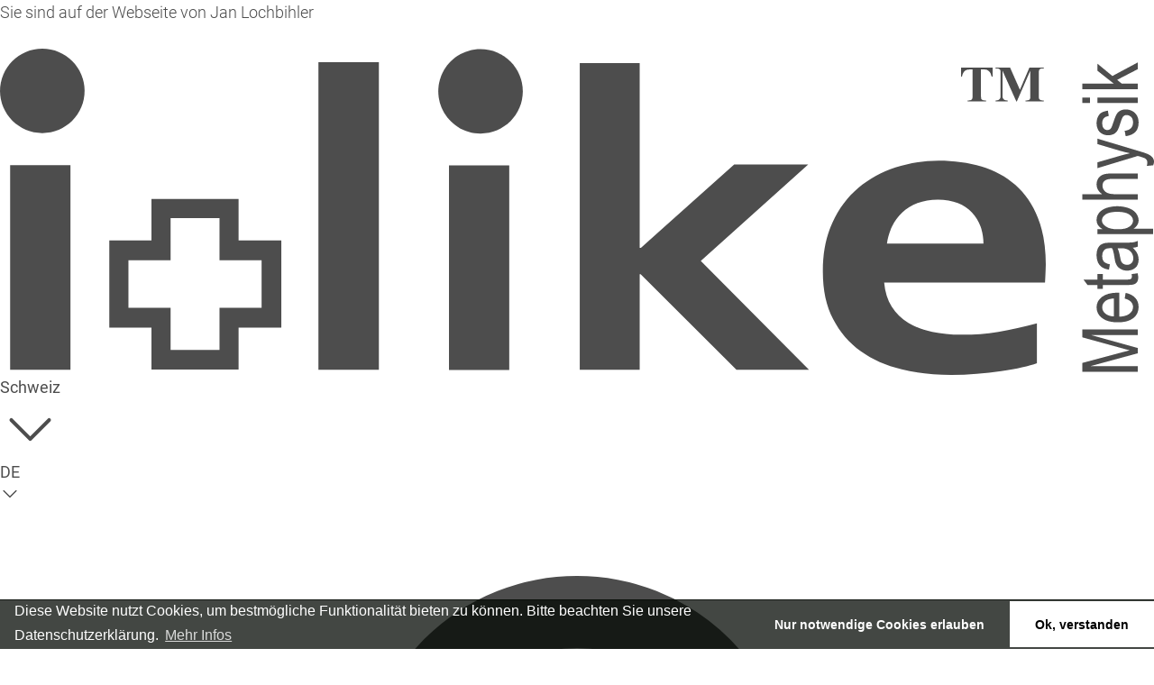

--- FILE ---
content_type: text/html; charset=UTF-8
request_url: https://janlochbihler.i-like.net/webshop/beauty_%26_wellness/beautyline
body_size: 33830
content:
<!DOCTYPE html>
<!--[if IE 9]><html class="lt-ie10" lang="en" > <![endif]-->
<html class="no-js" lang="en" >
<head>
<meta name="google-site-verification" content="cd23GD_jDn0oCPw2k_XB3h5Tzq225pHb2q0rW0Ch63U" />
    <meta charset="utf-8" />
    <meta name="viewport" content="width=device-width, initial-scale=1.0" />
    <meta http-equiv="X-UA-Compatible" content="ie=edge">
    
    <meta name="robots" content="notranslate">

    <meta name="application-name" content="i-like">
    <meta name="mobile-web-app-capable" content="yes">
    <meta name="apple-mobile-web-app-capable" content="yes">
    <meta name="apple-mobile-web-app-title" content="i-like">
    <meta name="msapplication-TileColor" content="#ffffff">
    <meta name="theme-color" content="#ffffff">
    <meta name="apple-mobile-web-app-status-bar-style" content="#ffffff">
    <meta name="msapplication-config" content="browserconfig.xml">
    <link rel="apple-touch-icon" sizes="57x57" href="//static.i-like.net/apple-touch-icon-57x57.png?_dh=aJINi1DZ">
    <link rel="apple-touch-icon" sizes="60x60" href="//static.i-like.net/apple-touch-icon-60x60.png?_dh=xXZ8Ji7f">
    <link rel="apple-touch-icon" sizes="72x72" href="//static.i-like.net/apple-touch-icon-72x72.png?_dh=YpIBX7x0">
    <link rel="apple-touch-icon" sizes="76x76" href="//static.i-like.net/apple-touch-icon-76x76.png?_dh=3fOAINJm">
    <link rel="apple-touch-icon" sizes="114x114" href="//static.i-like.net/apple-touch-icon-114x114.png?_dh=jYHPG6nb">
    <link rel="apple-touch-icon" sizes="120x120" href="//static.i-like.net/apple-touch-icon-120x120.png?_dh=E41SQg12">
    <link rel="apple-touch-icon" sizes="144x144" href="//static.i-like.net/apple-touch-icon-144x144.png?_dh=EtweBucQ">
    <link rel="apple-touch-icon" sizes="152x152" href="//static.i-like.net/apple-touch-icon-152x152.png?_dh=K1jIOuu9">
    <link rel="apple-touch-icon" sizes="180x180" href="//static.i-like.net/apple-touch-icon-180x180.png?_dh=FCVHp0NE">
    <link rel="apple-touch-icon-precomposed" sizes="57x57" href="//static.i-like.net/apple-touch-icon-57x57.png?_dh=aJINi1DZ">
    <link rel="apple-touch-icon-precomposed" sizes="60x60" href="//static.i-like.net/apple-touch-icon-60x60.png?_dh=xXZ8Ji7f">
    <link rel="apple-touch-icon-precomposed" sizes="72x72" href="//static.i-like.net/apple-touch-icon-72x72.png?_dh=YpIBX7x0">
    <link rel="apple-touch-icon-precomposed" sizes="76x76" href="//static.i-like.net/apple-touch-icon-76x76.png?_dh=3fOAINJm">
    <link rel="apple-touch-icon-precomposed" sizes="114x114" href="//static.i-like.net/apple-touch-icon-114x114.png?_dh=jYHPG6nb">
    <link rel="apple-touch-icon-precomposed" sizes="120x120" href="//static.i-like.net/apple-touch-icon-120x120.png?_dh=E41SQg12">
    <link rel="apple-touch-icon-precomposed" sizes="144x144" href="//static.i-like.net/apple-touch-icon-144x144.png?_dh=EtweBucQ">
    <link rel="apple-touch-icon-precomposed" sizes="152x152" href="//static.i-like.net/apple-touch-icon-152x152.png?_dh=K1jIOuu9">
    <link rel="apple-touch-icon-precomposed" sizes="180x180" href="//static.i-like.net/apple-touch-icon-180x180.png?_dh=FCVHp0NE">
    <link rel="icon" type="image/png" href="//static.i-like.net/android-chrome-36x36.png?_dh=jgy9xOBs" sizes="36x36">
    <link rel="icon" type="image/png" href="//static.i-like.net/android-chrome-48x48.png?_dh=TqZCwoD7" sizes="48x48">
    <link rel="icon" type="image/png" href="//static.i-like.net/android-chrome-72x72.png?_dh=AoiSwi9l" sizes="72x72">
    <link rel="icon" type="image/png" href="//static.i-like.net/android-chrome-96x96.png?_dh=3_imGbmF" sizes="96x96">
    <link rel="icon" type="image/png" href="//static.i-like.net/android-chrome-144x144.png?_dh=18vRDkno" sizes="144x144">
    <link rel="icon" type="image/png" href="//static.i-like.net/android-chrome-192x192.png?_dh=i91Mwwve" sizes="192x192">
    <link rel="icon" type="image/png" href="//static.i-like.net/favicon-16x16.png?_dh=IXMnUQyD" sizes="16x16">
    <link rel="icon" type="image/png" href="//static.i-like.net/favicon-32x32.png?_dh=2h5qkQkh" sizes="32x32">
    <link rel="icon" type="image/png" href="//static.i-like.net/favicon-96x96.png?_dh=3_imGbmF" sizes="96x96">
    <link rel="shortcut icon" type="image/x-icon" href="//static.i-like.net/favicon.ico?_dh=3_imGbmF">
    <meta name="msapplication-TileImage" content="mstile-150x150.png">
    <meta name="msapplication-square70x70logo" content="mstile-70x70.png">
    <meta name="msapplication-square150x150logo" content="mstile-150x150.png">
    <meta name="msapplication-wide310x150logo" content="mstile-310x150.png">
    <meta name="msapplication-square310x310logo" content="mstile-310x310.png">
    <link href="//static.i-like.net/apple-touch-startup-image-320x460.png?_dh=2PieuisU" media="(device-width: 320px) and (device-height: 480px) and (-webkit-device-pixel-ratio: 1)" rel="apple-touch-startup-image">
    <link href="//static.i-like.net/apple-touch-startup-image-640x920.png?_dh=hiVYjCh3" media="(device-width: 320px) and (device-height: 480px) and (-webkit-device-pixel-ratio: 2)" rel="apple-touch-startup-image">
    <link href="//static.i-like.net/apple-touch-startup-image-640x1096.png?_dh=4_G2OsuF" media="(device-width: 320px) and (device-height: 568px) and (-webkit-device-pixel-ratio: 2)" rel="apple-touch-startup-image">
    <link href="//static.i-like.net/apple-touch-startup-image-748x1024.png?_dh=IVu5O3Eu" media="(device-width: 768px) and (device-height: 1024px) and (-webkit-device-pixel-ratio: 1) and (orientation: landscape)" rel="apple-touch-startup-image">
    <link href="//static.i-like.net/apple-touch-startup-image-750x1024.png?_dh=bQAtVbQW" media="" rel="apple-touch-startup-image">
    <link href="//static.i-like.net/apple-touch-startup-image-750x1294.png?_dh=YCwJZdgG" media="(device-width: 375px) and (device-height: 667px) and (-webkit-device-pixel-ratio: 2)" rel="apple-touch-startup-image">
    <link href="//static.i-like.net/apple-touch-startup-image-768x1004.png?_dh=hUUW7ks5" media="(device-width: 768px) and (device-height: 1024px) and (-webkit-device-pixel-ratio: 1) and (orientation: portrait)" rel="apple-touch-startup-image">
    <link href="//static.i-like.net/apple-touch-startup-image-1182x2208.png?_dh=yuawROYv" media="(device-width: 414px) and (device-height: 736px) and (-webkit-device-pixel-ratio: 3) and (orientation: landscape)" rel="apple-touch-startup-image">
    <link href="//static.i-like.net/apple-touch-startup-image-1242x2148.png?_dh=f253jCgu" media="(device-width: 414px) and (device-height: 736px) and (-webkit-device-pixel-ratio: 3) and (orientation: portrait)" rel="apple-touch-startup-image">
    <link href="//static.i-like.net/apple-touch-startup-image-1496x2048.png?_dh=Qdd410L_" media="(device-width: 768px) and (device-height: 1024px) and (-webkit-device-pixel-ratio: 2) and (orientation: landscape)" rel="apple-touch-startup-image">
    <link href="//static.i-like.net/apple-touch-startup-image-1536x2008.png?_dh=jfLGgGqS" media="(device-width: 768px) and (device-height: 1024px) and (-webkit-device-pixel-ratio: 2) and (orientation: portrait)" rel="apple-touch-startup-image">
    <link rel="manifest" href="/manifest.json" />

    
    
    
    <title>i-like</title>
    <link href="https://www.i-like.net/webshop/beauty_%26_wellness/beautyline" rel="canonical" />

            <link href="https://janlochbihler.i-like.net/webshop/beauty_&_wellness/beautyline" rel="alternate" hreflang="de" />
    
                    <link href="https://janlochbihler.i-like.net/webshop/beauty_&_wellness/beautyline" rel="alternate" hreflang="x-default" />
                    <link href="https://janlochbihler.i-like.net/en/webshop/beauty_&_wellness/beautyline" rel="alternate" hreflang="en" />
    
            
    <link rel="stylesheet" href="//static.i-like.net/css/fonts.css?_dh=BsDtMhgB" />
    <link rel="stylesheet" href="//static.i-like.net/css/icons.css?_dh=rAgV05pB" />
    <link rel="stylesheet" href="//static.i-like.net/css/base.css?_dh=RVSFnXgh" />
    <link rel="stylesheet" href="//static.i-like.net/css/i-like.css?_dh=DlZvpty8" />
    <link rel="stylesheet" href="//static.i-like.net/swipebox/css/swipebox.css?_dh=ktuJjnp_" />
    <link rel="stylesheet" type="text/css" href="https://cdn.jsdelivr.net/npm/cookieconsent@3/build/cookieconsent.min.css" />
  
    
    <!-- Global site tag (gtag.js) - Google Analytics -->
    <script async src="https://www.googletagmanager.com/gtag/js?id=UA-165275688-1"></script>
    <script async src="https://www.googletagmanager.com/gtag/js?id=AW-11085272743"></script>
    <script>
    
    window.dataLayer = window.dataLayer || [];
    function gtag(){
        dataLayer.push(arguments);
    }
    </script>
    
    
    <script>
    function delete_cookie(name) {
        document.cookie = name + "=; expires=Thu, 01 Jan 1970 00:00:00 GMT; path=/;domain=";
        document.cookie = name + "=; expires=Thu, 01 Jan 1970 00:00:00 GMT; path=/;domain=" + location.hostname.replace(/^www\./i, "");
    }
    function loadGAonConsent(){
      window.ga=window.ga||function(){(ga.q=ga.q||[]).push(arguments)};ga.l=+new Date;
      ga('create', 'UA-165275688-1', 'auto');
      ga('set', 'anonymizeIp', true);
      ga('send', 'pageview');
      var gascript = document.createElement("script");
      gascript.async = true;
      gascript.src = "https://www.google-analytics.com/analytics.js";
      document.getElementsByTagName("head")[0].appendChild(gascript, document.getElementsByTagName("head")[0]);               
      
      <!-- Google Tag Manager -->
(function(w,d,s,l,i){w[l]=w[l]||[];w[l].push({'gtm.start':
new Date().getTime(),event:'gtm.js'});var f=d.getElementsByTagName(s)[0],
j=d.createElement(s),dl=l!='dataLayer'?'&l='+l:'';j.async=true;j.src=
'https://www.googletagmanager.com/gtm.js?id='+i+dl;f.parentNode.insertBefore(j,f);
})(window,document,'script','dataLayer','GTM-PZRB67MC');
<!-- End Google Tag Manager -->
      
      gtag('js', new Date());
      gtag('config', 'UA-165275688-1', { 'anonymize_ip': true });
      
      gtag('js', new Date());
      gtag('config', 'AW-11085272743', { 'anonymize_ip': true }); 
      
      gtag('consent', 'update', {
        'ad_user_data': 'granted',
        'ad_personalization': 'granted',
        'ad_storage': 'granted',
        'analytics_storage': 'granted',
        'wait_for_update': 500
      });

      <!-- Hotjar Tracking Code for https://www.i-like.net/ -->
      (function(h,o,t,j,a,r){
          h.hj=h.hj||function(){(h.hj.q=h.hj.q||[]).push(arguments)};
          h._hjSettings={hjid:2807585,hjsv:6};
          a=o.getElementsByTagName('head')[0];
          r=o.createElement('script');r.async=1;
          r.src=t+h._hjSettings.hjid+j+h._hjSettings.hjsv;
          a.appendChild(r);
      })
      (window,document,'https://static.hotjar.com/c/hotjar-','.js?sv=');
    }
    
    if (document.cookie.split(';').filter(function(item) {
        return item.indexOf('cookieconsent_status=allow') >= 0
    }).length) {
        loadGAonConsent();
    }
    </script>
   
   
   <!-- Meta Pixel Code -->
<script>
!function(f,b,e,v,n,t,s)
{if(f.fbq)return;n=f.fbq=function(){n.callMethod?
n.callMethod.apply(n,arguments):n.queue.push(arguments)};
if(!f._fbq)f._fbq=n;n.push=n;n.loaded=!0;n.version='2.0';
n.queue=[];t=b.createElement(e);t.async=!0;
t.src=v;s=b.getElementsByTagName(e)[0];
s.parentNode.insertBefore(t,s)}(window, document,'script',
'https://connect.facebook.net/en_US/fbevents.js');
fbq('init', '1128694252258754');
fbq('track', 'PageView');
</script>
<noscript><img height="1" width="1" style="display:none"
src="https://www.facebook.com/tr?id=1128694252258754&ev=PageView&noscript=1"
/></noscript>
<!-- End Meta Pixel Code -->
   
   
 

    <script src="//static.i-like.net/static/js_ilike/vendor/custom.modernizr.js"></script>
    <script src="//static.i-like.net/static/js/vendor/jquery.js"></script>
    <script src="//static.i-like.net/js/jquery.min.js?_dh=p8WoeMNH"></script>
    <script src="//static.i-like.net/static/js_ilike/foundation/foundation.js"></script>
    <style>
<!--
@font-face {
  font-family: "foundation-icons";
  src: url(" /static/fonts/foundation/foundation-icons.eot");
  src: url(" /static/fonts/foundation/foundation-icons.eot?#iefix") format("embedded-opentype"),
       url(" /static/fonts/foundation/foundation-icons.woff") format("woff"),
       url(" /static/fonts/foundation/foundation-icons.ttf") format("truetype"),
       url(" /static/fonts/foundation/foundation-icons.svg#fontcustom") format("svg");
  font-weight: normal;
  font-style: normal;
}
-->
</style>
<script type="text/javascript" src="//static.i-like.net/static/js/vendor/spinner.js"></script>
<script type="text/javascript">
    //<![CDATA[
    window.locale = "de";    //]]>
</script>
<script type="text/javascript" src=" /js/lib-pQclzbAS.min.js"></script>
    <script src="//static.i-like.net/swipebox/js/jquery.swipebox.pinch-zoom.js?_dh=jMjXqkxc"></script>
    <script src="//static.i-like.net/js/main.js?_dh=oWALwOCy"></script>


<!-- Google Conversions Tag -->
<!-- Google tag (gtag.js) --> 
<!--<script async src="https://www.googletagmanager.com/gtag/js?id=AW-11085272743"></script>-->
<!--<script>
    window.dataLayer = window.dataLayer || [];
    function gtag(){dataLayer.push(arguments);}
    gtag('js', new Date());

    gtag('config', 'AW-11085272743'); 
    
</script>-->

    
</head>
<body class="">
    <div id="header" class="tw" style="display: contents;"></div>
<script>
	lib.cartItemCount.set(0);
	new lib.Header({ target: document.getElementById("header"), props: { 
		languages: [{"tag":"de","href":"\/webshop\/beauty_&_wellness\/beautyline","label":"DE"},{"tag":"en","href":"\/en\/webshop\/beauty_&_wellness\/beautyline","label":"EN"}],
		country: "CH",
		countryLocked: false,
		menu: [{"label":"Home","href":"\/","submenu":null,"active":false},{"label":"Entdecken","href":null,"submenu":[{"label":"Zellenergie","href":"\/cell-energy","submenu":null,"active":false},{"label":"Elektrosmog","href":"\/e-smog","submenu":null,"active":false},{"label":"Schlaf","href":"\/sleep","submenu":null,"active":false},{"label":"Wasser Vitalisierung","href":"\/water","submenu":null,"active":false},{"label":"Luftreinigung","href":"\/air-purification","submenu":null,"active":false},{"label":"Bambus Vitalpflaster","href":"\/vital-patches","submenu":null,"active":false},{"label":"Body-Converter","href":"\/body-converter\/body-converter","submenu":null,"active":false},{"label":"e-smog Converter","href":"\/e-smog-converter","submenu":null,"active":false},{"label":"Car-Converter","href":"\/car-converter","submenu":null,"active":false}],"active":false},{"label":"Shop","href":"\/webshop","submenu":null,"active":false},{"label":"Wissenswertes","href":null,"submenu":[{"label":"Online-Magazin","href":"\/magazine","submenu":null,"active":false},{"label":"Videothek","href":"\/videothek","submenu":null,"active":false},{"label":"Printmedien","href":"\/printmedien","submenu":null,"active":false}],"active":false},{"label":"\u00dcber uns","href":"\/unternehmen","submenu":[{"label":"i-help Foundation","href":"\/i-help","submenu":null,"active":false},{"label":"Expertenbeirat","href":"\/company\/experts","submenu":null,"active":false}],"active":false},{"label":"Kontakt","href":"\/kontakt","submenu":null,"active":false}],
		virtualShop: {"name":"Jan Lochbihler","email":null,"phone":null},
		links: {
			home: "/",
			cart: "/warenkorb",
			login: "/anmelden",
			logout: "",
			search: {
				action: "/webshop",
				method: "get"
			}
		}
	}});
</script>
    <div class="page-wrapper">
        <div class="body ">
            <div class="header parallax">
                
                
            </div>
            <div class="main-content">
    
<div class="page ">

<div class="product-browser detailed">
                
    
    <ul>
                                    <li class="rdepth0 adepth0 active" 
                    id="catalogTile_beauty_&_wellness-beautyline_beauty_&_wellness-beautyline">
                    <div class="product-box">
                        <div class="product">
                            <form enctype="application/x-www-form-urlencoded" method="post">
                                                        <div class="product-image">
                            <div class="image-frame">
                                                                    <span class="centering"></span>
                                                                                                </div>
                                                    </div>
                                                <div class="product-label">
                                                            <span class="product-name"></span>
                                <span class="product-id">beauty_&amp;_wellness/beautyline</span>
                                                    </div>
                        <div class="product-description">
                                                    </div>
    <div class="product-price">
                                    
    </div>
                                                                            </form>
                                                                            </div>
                    </div>
                </li>
                                    </ul>
</div><div class="extraDescription">                        <div class="product-description">
                                                    </div>
</div><div class"header">
<a href="#" class="uparrow" title='Zum Seitenanfang...'>Scroll</a> 
</div>

<style>
    .uparrow{

    width:50px;
    
    height:50px; 

    opacity:1.0;

    position:fixed;

    bottom:10px;

    right:10px;

    display:none;

    text-indent:-9999px;

    background: url("//static.i-like.net/images/Pfeil_rotBubbel_40.png?_dh=LD3J-RC5") no-repeat;
    
    z-index:10;
    

    }

    .uparrow:hover{

    opacity:0.6;

    }
    
    </style>


<script>



    //Up Arrow

    $(window).scroll(function(){

    // if the user scrolled the page more than 200 pixels, show the 'up' arrow image

    if ($(this).scrollTop() > 200) {

    $('.uparrow').fadeIn();

    }

    // hide the 'up' arrow image

    else {

    $('.uparrow').fadeOut();

    }

    });

    // when the user clicks on the 'up' arrow image, it will scroll the page to the top

    // it will occur in a second (see 1000 value below)

    // you can change that value if you want to make the scroll faster or slower

    $('.uparrow').click(function(){

    $("html, body").animate({ scrollTop: 0}, 1000);

    return false;

    });
</script><!-- Start Cookie Plugin -->
<script type="text/javascript">
  window.CookieHinweis_options = {
  message: 'Diese Website nutzt Cookies, um bestmögliche Funktionalität bieten zu können. Bitte beachten Sie unsere Anpassungen des Datenschutzreglements.',
  agree: 'Ok, verstanden',
  learnMore: 'Mehr Infos',
  link: 'https://www.i-like.net/de/datenschutz',
  theme: 'hell-unten-rechts'
 };
</script>
<!-- Ende Cookie Plugin -->
</div>

</div>
            <div class="disclaimArea">

    <p style="text-align: center;">Wir distanzieren uns von Heilaussagen und Heilversprechen. Bei den angewendeten Informationen zu den Produkten handelt es sich um quellenbasierte Messresultate sowie Erfahrungsberichte von Anwendern. Der Einsatz der i-like Produkte ersetzt weder Arzt noch Therapeuten.</p>

</div>
            <div class="footer-navigation">
    <div class="page">
         <div class="cgrid col-3">
             <div class="logo cg-column">
                <img src="//static.i-like.net/images/logo-swiss-quality.png?_dh=xwF9tXqB"/>      
            </div>

            <div class="social-links cg-column">
                <a href="mailto:info@i-like.net">info@i-like.net</a>
                <ul>
                    <!--<li class="social facebook first">
                        <a href="http://facebook.com" target="_blank">Facebook</a>
                    </li>
                    <li class="social twitter">
                        <a href="http://twitter.com" target="_blank">Twitter</a>
                    </li>
                    <li class="social youtube">
                        <a href="http://youtube.com" target="_blank">YouTube</a>
                    </li>-->
                </ul>
            </div>
            <div class="cg-column">
                <ul class="navigation">
    <li>
        <a href="/faq">Häufige Fragen</a>
    </li>
    <li>
        <a href="/kontakt">Kontakt</a>
    </li>
    <li>
        <a href="/impressum">Impressum</a>
    </li>
</ul>
            </div>
        </div>
    </div>
    
    <div class="copyright"><p style="font-size:100%;">Copyright &copy; <script>document.write(new Date().getFullYear())</script> i-like VitalWorld GmbH</p></div>
  <br/>
</div>

<div class="page">
<div class="cgrid col-5">
        <div style="margin: auto;">
           <img src="//static.i-like.net/images/PayPal.jpg?_dh=P-n38KxL"/>
        </div>
        <div style="margin: auto;">
           <img src="//static.i-like.net/images/Rechnung.jpg?_dh=uQXkiitd"/>
        </div>
        <div style="margin: auto;">
           <img src="//static.i-like.net/images/Vorkasse.jpg?_dh=9XbFVbQE"/>
        </div>
        <div style="margin: auto;">
           <img src="//static.i-like.net/images/Visa.jpg?_dh=teWnZ8Xl"/>
        </div>
        <div style="margin: auto;">
           <img src="//static.i-like.net/images/Mastercard.jpg?_dh=IvGvF2MV"/>
        </div>
</div>
</div>

        </div>
    </div>
    <div id="mobile-navigation"></div>    
    <script src="//static.i-like.net/static/js_ilike/vendor/jquery.lazyloadxt.js"></script>
    <script src="//static.i-like.net/static/js_ilike/vendor/jquery.lazyloadxt.autoload.js"></script>
    <script src="//static.i-like.net/static/js_ilike/foundation/foundation.js"></script>
    <script src="//static.i-like.net/static/js_ilike/foundation/foundation.topbar.js"></script>
    <script src="//static.i-like.net/static/js_ilike/foundation/foundation.dropdown.js"></script>
    <script type="text/javascript" src="//static.i-like.net/static/js/catalog.js"></script>
<script type="text/javascript">
    //<![CDATA[
    function addProduct(productId, quantity, hostessGift, partyCustomerKey, canChangeAmount, optionalAddonProducts, isPremiumProduct) {
	return $.ajax({
        type: 'POST',
        url: '/cart/add-product',
        data: {
            id: productId, quantity: quantity, hostessGift: hostessGift, partyCustomerKey: partyCustomerKey,
            canChangeAmount: canChangeAmount, optionalAddonProducts: optionalAddonProducts, isPremiumProduct: isPremiumProduct
        },
        dataType: 'json',
        success: function() {
            updateBasket(undefined, false);
            if (productId && quantity) {
                $(document).trigger('productAdded', [productId, quantity, partyCustomerKey]);
                if (lib) lib.cartItemCount.update((value) => value + quantity);
            }
        }
	});
}

function addProductPopup(partyCustomerKey) {
    if (partyCustomerKey === undefined)
        partyCustomerKey = '';

    if ($('.basket #add-product-popup').length == 0)
        $('.basket').append('<div id="add-product-popup" class="popup-modal"></div>');

    $('.basket #add-product-popup').addClass('small');

    Popup.show('#add-product-popup', '/cart/add-product-form/partyCustomerKey/--pck--'.replace('--pck--', partyCustomerKey), null, function(modal) {
        setTimeout(function() {
            if (modal.find('#addproduct-productId').length > 0)
                modal.find('#addproduct-productId').focus();
            else if (modal.find('#addproduct-searchPagination').length > 0)
                modal.find('#addproduct-searchPagination').focus();

            modal.on('keypress', function(e) {
                if (e.which == 13)
                    modal.find('button[name="add"]').trigger('click');
            });

            // Run lazy loading for images
            if ($(window).lazyLoadXT) {
                $(window).lazyLoadXT();
            }
        }, 400);
    });
}

function addProductSearchPopup(partyCustomerKey, preset) {
    if (partyCustomerKey === undefined)
        partyCustomerKey = '';

    if (preset === undefined)
        preset = '';

    if ($('.basket #add-product-popup').length == 0)
        $('.basket').append('<div id="add-product-popup" class="popup-modal"></div>');

    $('.basket #add-product-popup').removeClass('small');

    Popup.show('#add-product-popup', '/cart/add-product-form/partyCustomerKey/--pck--/searchable/1/preset/--preset--'
        .replace('--pck--', partyCustomerKey)
        .replace('--preset--', preset), null, function (modal) {
        setTimeout(function () {
            var productId = null;
            if (modal.find('#addproduct-productId').length > 0)
                productId = modal.find('#addproduct-productId');
            else if (modal.find('#addproduct-searchPagination').length > 0)
                productId = modal.find('#addproduct-searchPagination');

            if (productId) {
                productId.focus();
                var productIdLen = productId.val().length
                productId[0].setSelectionRange(productIdLen, productIdLen);
            }

            // Run lazy loading for images
            if ($(window).lazyLoadXT) {
                $(window).lazyLoadXT();
            }
        }, 400);
    });
}

function addHostessGiftPopup(partyCustomerKey) {
    if (partyCustomerKey === undefined)
        partyCustomerKey = '';

    var url = '/cart/add-product-form/partyCustomerKey/--pck--/searchable/1/hostessGift/1';

    if ($('.basket #add-product-popup').length == 0)
        $('.basket').append('<div id="add-product-popup" class="popup-modal"></div>');

    $('.basket #add-product-popup').removeClass('small');

    Popup.show('#add-product-popup', url.replace('--pck--', partyCustomerKey), null, function (modal) {
        setTimeout(function() {
            if (modal.find('#addproduct-productId').length)
                modal.find('#addproduct-productId').focus();
            else if (modal.find('#addproduct-searchPagination').length)
                modal.find('#addproduct-searchPagination').focus();

            modal.on('keypress', function(e) {
                if (e.which == 13)
                    modal.find('button[name="add"]').trigger('click');
            });
        }, 400);
    });
}

function addProductAddonPopup(partyCustomerKey) {
    if (partyCustomerKey === undefined)
        partyCustomerKey = '';

    if ($('.basket #add-product-popup').length == 0)
        $('.basket').append('<div id="add-product-popup" class="popup-modal"></div>');

    $('.basket #add-product-popup').addClass('small');

    Popup.show('#add-product-popup', '/cart/add-product-form/partyCustomerKey/--pck--/addon/1'.replace('--pck--', partyCustomerKey), null, function (modal) {
        setTimeout(function () {
            if (modal.find('#addproduct-productId').length > 0)
                modal.find('#addproduct-productId').focus();
            else if (modal.find('#addproduct-searchPagination').length > 0)
                modal.find('#addproduct-searchPagination').focus();

            modal.on('keypress', function (e) {
                if (e.which == 13)
                    modal.find('button[name="add"]').trigger('click');
            });

            // Run lazy loading for images
            if ($(window).lazyLoadXT) {
                $(window).lazyLoadXT();
            }
        }, 400);
    });
}

function addPremiumProductPopup(partyCustomerKey) {
    if (partyCustomerKey === undefined)
        partyCustomerKey = '';

    url = '/cart/add-product-form/partyCustomerKey/--pck--/searchable/1/premiumProduct/1';

    if ($('.basket #add-product-popup').length == 0)
        $('.basket').append('<div id="add-product-popup" class="popup-modal"></div>');

    $('.basket #add-product-popup').removeClass('small');

    Popup.show('#add-product-popup', url.replace('--pck--', partyCustomerKey), null, function (modal) {
        setTimeout(function() {
            if (modal.find('#addproduct-productId').length)
                modal.find('#addproduct-productId').focus();
            else if (modal.find('#addproduct-searchPagination').length)
                modal.find('#addproduct-searchPagination').focus();

            modal.on('keypress', function(e) {
                if (e.which == 13)
                    modal.find('button[name="add"]').trigger('click');
            });
        }, 400);
    });
}

function updateBasket(data, notifyReload) {
    // Check for components
    var components = [];

    var basket = $('.basket-contents');
    if (basket.length > 0)
        components.push('basket');

    var msgGGCompensationProduct = $('.msgGGCompensationProduct');
    if (msgGGCompensationProduct.length > 0)
        components.push('msgGGCompensationProduct');

    var miniBasket = $('.mini-basket');
    if (miniBasket.length > 0)
        components.push('mini-basket');
        
    var itemCount = $('.basket-item-count');
    if (itemCount.length > 0)
        components.push('item-count');

    var partyParticipants = $('.party-participants');
    if (partyParticipants.length > 0)
        components.push('party-participants');

    if (components.length == 0)
        return;
        
    // Convert data to object
    if ($.isArray(data)) {
        a = data;
        data = {};
        
        $.each(a, function() {
            if (data[this.name] !== undefined) {
                if (!data[this.name].push) {
                    data[this.name] = [data[this.name]];
                }
                data[this.name].push(this.value || '');
            } else {
                data[this.name] = this.value || '';
            }
        });
    }
    
    if (!data)
        data = {};
        
    data.components = components;
        
    // Post data to get updated basket
    return $.ajax({
        type: 'POST',
        url: '/cart/update',
        dataType: 'json',
        data: data,
        success: function(data) {
            if(notifyReload === true )
            {
                // Reload entire page to update basket coupons correctly
                window.location = location;
            }
            else {
                // Update basket
                if (data.basket) {
                    // Get collapsed party customers
                    var collapsed = {};
                    basket.find('tbody.item-body:not(.expanded)').each(function() {
                        collapsed[$(this).attr('data-key')] = true;
                    });
                    var newBasket = $(data.basket);
                    newBasket.find('tbody.item-body').each(function() {
                        if (collapsed[$(this).attr('data-key')] !== undefined)
                            $(this).removeClass('expanded');
                    });
                    basket.replaceWith(newBasket);
                }

                // Update mini basket
                if (data.miniBasket)
                    miniBasket.replaceWith(data.miniBasket);

                // Update item count
                if (data.itemCount)
                    itemCount.replaceWith(data.itemCount);

                // Update party participants
                if (data.partyParticipants)
                    partyParticipants.replaceWith(data.partyParticipants);

                if (data.msgGGCompensationProduct)
                    msgGGCompensationProduct.replaceWith(data.msgGGCompensationProduct);
    
                // Run lazy loading for images
                if ($(window).lazyLoadXT)
                    $(window).lazyLoadXT();

                if (lib) lib.cartItemCount.set(data.itemAmountSum);
    
                $(document).trigger('basket:reloaded');
            }
        }
    });
}    //]]>
</script>
    
    <script>
    $(document).foundation();
    </script>
    
    <script src="https://cdn.jsdelivr.net/npm/cookieconsent@3/build/cookieconsent.min.js" data-cfasync="false"></script>
    <script>
    window.cookieconsent.initialise({
      "palette": {
        "popup": {
          "background": "rgba(4, 10, 4, 0.75)"
        },
        "button": {
          "background": "#ffffff"
        }
      },
      "theme": "edgeless",
      "position": "bottom",
      "static": false,
      "type": "opt-in",
      "content": {
        "message": "Diese Website nutzt Cookies, um bestmögliche Funktionalität bieten zu können. Bitte beachten Sie unsere Datenschutzerklärung. ",
        "allow": "Ok, verstanden",
        "deny": "Nur notwendige Cookies erlauben",
        "link": "Mehr Infos",
        "href": "/datenschutz"
      },
      onStatusChange: function(status, chosenBefore) {
            var type = this.options.type;
            var didConsent = this.hasConsented();
            if (type == 'opt-in' && didConsent) {
                // enable cookies
                loadGAonConsent();
            } else {
                gtag('consent', 'default', {
                    'ad_storage': 'denied',
                    'ad_user_data': 'denied',
                    'ad_personalization': 'denied',
                    'analytics_storage': 'denied'
                });
                
                delete_cookie("_gat");
                delete_cookie("_gid");
                delete_cookie("_ga");
                delete_cookie("_gcl");
            }
        }
    });
    </script>
    

</body>
</html>

--- FILE ---
content_type: text/css;charset=UTF-8
request_url: https://static.i-like.net/css/fonts.css?_dh=BsDtMhgB
body_size: 1019
content:
/*@font-face {
    font-family: 'perpetualight';
    src: url('../webfonts/perpetua/customperpetua-webfont.woff2') format('woff2'),
    url('../webfonts/perpetua/customperpetua-webfont.woff') format('woff');
    font-weight: normal;
    font-style: normal;
}*/
/* @import url("//hello.myfonts.net/count/32090e");*/
@font-face {
    font-family: 'perpetualight';
    src: url('../webfonts/perpetua/32090E_0_0.eot');
    src: url('../webfonts/perpetua/32090E_0_0.eot?#iefix') format('embedded-opentype'),
    url('../webfonts/perpetua/32090E_0_0.woff2') format('woff2'),
    url('../webfonts/perpetua/32090E_0_0.woff') format('woff'),
    url('../webfonts/perpetua/32090E_0_0.ttf') format('truetype');
    font-weight: normal;
    font-style: normal;
}

/*
@font-face {
    font-family: 'robotoblack';
    src: url('../webfonts/roboto/roboto_black/Roboto-Black-webfont.eot');
    src: url('../webfonts/roboto/roboto_black/Roboto-Black-webfont.eot?#iefix') format('embedded-opentype'),
    url('../webfonts/roboto/roboto_black/Roboto-Black-webfont.woff') format('woff'),
    url('../webfonts/roboto/roboto_black/Roboto-Black-webfont.ttf') format('truetype'),
    url('../webfonts/roboto/roboto_black/Roboto-Black-webfont.svg#robotoblack') format('svg');
    font-weight: normal;
    font-style: normal;
}

@font-face {
    font-family: 'robotoblack_italic';
    src: url('../webfonts/roboto/roboto_blackitalic/Roboto-BlackItalic-webfont.eot');
    src: url('../webfonts/roboto/roboto_blackitalic/Roboto-BlackItalic-webfont.eot?#iefix') format('embedded-opentype'),
    url('../webfonts/roboto/roboto_blackitalic/Roboto-BlackItalic-webfont.woff') format('woff'),
    url('../webfonts/roboto/roboto_blackitalic/Roboto-BlackItalic-webfont.ttf') format('truetype'),
    url('../webfonts/roboto/roboto_blackitalic/Roboto-BlackItalic-webfont.svg#robotoblack_italic') format('svg');
    font-weight: normal;
    font-style: normal;
}

@font-face {
    font-family: 'robotobold';
    src: url('../webfonts/roboto/roboto_bold/Roboto-Bold-webfont.eot');
    src: url('../webfonts/roboto/roboto_bold/Roboto-Bold-webfont.eot?#iefix') format('embedded-opentype'),
    url('../webfonts/roboto/roboto_bold/Roboto-Bold-webfont.woff') format('woff'),
    url('../webfonts/roboto/roboto_bold/Roboto-Bold-webfont.ttf') format('truetype'),
    url('../webfonts/roboto/roboto_bold/Roboto-Bold-webfont.svg#robotobold') format('svg');
    font-weight: normal;
    font-style: normal;
}

@font-face {
    font-family: 'robotolight';
    src: url('../webfonts/roboto/roboto_light/Roboto-Light-webfont.eot');
    src: url('../webfonts/roboto/roboto_light/Roboto-Light-webfont.eot?#iefix') format('embedded-opentype'),
    url('../webfonts/roboto/roboto_light/Roboto-Light-webfont.woff') format('woff'),
    url('../webfonts/roboto/roboto_light/Roboto-Light-webfont.ttf') format('truetype'),
    url('../webfonts/roboto/roboto_light/Roboto-Light-webfont.svg#robotolight') format('svg');
    font-weight: normal;
    font-style: normal;
}

@font-face {
    font-family: 'robotomedium';
    src: url('../webfonts/roboto/roboto_medium/Roboto-Medium-webfont.eot');
    src: url('../webfonts/roboto/roboto_medium/Roboto-Medium-webfont.eot?#iefix') format('embedded-opentype'),
    url('../webfonts/roboto/roboto_medium/Roboto-Medium-webfont.woff') format('woff'),
    url('../webfonts/roboto/roboto_medium/Roboto-Medium-webfont.ttf') format('truetype'),
    url('../webfonts/roboto/roboto_medium/Roboto-Medium-webfont.svg#robotomedium') format('svg');
    font-weight: normal;
    font-style: normal;
}

@font-face {
    font-family: 'robotoregular';
    src: url('../webfonts/roboto/roboto_regular/Roboto-Regular-webfont.eot');
    src: url('../webfonts/roboto/roboto_regular/Roboto-Regular-webfont.eot?#iefix') format('embedded-opentype'),
    url('../webfonts/roboto/roboto_regular/Roboto-Regular-webfont.woff') format('woff'),
    url('../webfonts/roboto/roboto_regular/Roboto-Regular-webfont.ttf') format('truetype'),
    url('../webfonts/roboto/roboto_regular/Roboto-Regular-webfont.svg#robotoregular') format('svg');
    font-weight: normal;
    font-style: normal;
}
*/

/* latin-ext */
@font-face {
  font-family: 'Roboto';
  font-style: normal;
  font-weight: 300;
  src: url(/webfonts/roboto/KFOlCnqEu92Fr1MmSU5fChc4EsA.woff2) format('woff2');
  unicode-range: U+0100-024F, U+0259, U+1E00-1EFF, U+2020, U+20A0-20AB, U+20AD-20CF, U+2113, U+2C60-2C7F, U+A720-A7FF;
}
/* latin */
@font-face {
  font-family: 'Roboto';
  font-style: normal;
  font-weight: 300;
  src: url(/webfonts/roboto/KFOlCnqEu92Fr1MmSU5fBBc4.woff2?_dh=5X5ZxXgJ) format('woff2');
  unicode-range: U+0000-00FF, U+0131, U+0152-0153, U+02BB-02BC, U+02C6, U+02DA, U+02DC, U+2000-206F, U+2074, U+20AC, U+2122, U+2191, U+2193, U+2212, U+2215, U+FEFF, U+FFFD;
}
/* latin-ext */
@font-face {
  font-family: 'Roboto';
  font-style: normal;
  font-weight: 400;
  src: url(/webfonts/roboto/KFOmCnqEu92Fr1Mu7GxKOzY.woff2) format('woff2');
  unicode-range: U+0100-024F, U+0259, U+1E00-1EFF, U+2020, U+20A0-20AB, U+20AD-20CF, U+2113, U+2C60-2C7F, U+A720-A7FF;
}
/* latin */
@font-face {
  font-family: 'Roboto';
  font-style: normal;
  font-weight: 400;
  src: url(/webfonts/roboto/KFOmCnqEu92Fr1Mu4mxK.woff2?_dh=fKnFln87) format('woff2');
  unicode-range: U+0000-00FF, U+0131, U+0152-0153, U+02BB-02BC, U+02C6, U+02DA, U+02DC, U+2000-206F, U+2074, U+20AC, U+2122, U+2191, U+2193, U+2212, U+2215, U+FEFF, U+FFFD;
}
/* latin-ext */
@font-face {
  font-family: 'Roboto';
  font-style: normal;
  font-weight: 500;
  src: url(/webfonts/roboto/KFOlCnqEu92Fr1MmEU9fChc4EsA.woff2) format('woff2');
  unicode-range: U+0100-024F, U+0259, U+1E00-1EFF, U+2020, U+20A0-20AB, U+20AD-20CF, U+2113, U+2C60-2C7F, U+A720-A7FF;
}
/* latin */
@font-face {
  font-family: 'Roboto';
  font-style: normal;
  font-weight: 500;
  src: url(/webfonts/roboto/KFOlCnqEu92Fr1MmEU9fBBc4.woff2?_dh=I872mT3b) format('woff2');
  unicode-range: U+0000-00FF, U+0131, U+0152-0153, U+02BB-02BC, U+02C6, U+02DA, U+02DC, U+2000-206F, U+2074, U+20AC, U+2122, U+2191, U+2193, U+2212, U+2215, U+FEFF, U+FFFD;
}
/* latin-ext */
@font-face {
  font-family: 'Roboto';
  font-style: normal;
  font-weight: 700;
  src: url(/webfonts/roboto/KFOlCnqEu92Fr1MmWUlfChc4EsA.woff2) format('woff2');
  unicode-range: U+0100-024F, U+0259, U+1E00-1EFF, U+2020, U+20A0-20AB, U+20AD-20CF, U+2113, U+2C60-2C7F, U+A720-A7FF;
}
/* latin */
@font-face {
  font-family: 'Roboto';
  font-style: normal;
  font-weight: 700;
  src: url(/webfonts/roboto/KFOlCnqEu92Fr1MmWUlfBBc4.woff2?_dh=rN71YDwj) format('woff2');
  unicode-range: U+0000-00FF, U+0131, U+0152-0153, U+02BB-02BC, U+02C6, U+02DA, U+02DC, U+2000-206F, U+2074, U+20AC, U+2122, U+2191, U+2193, U+2212, U+2215, U+FEFF, U+FFFD;
}

/* Helvetica Neue */

@font-face {
  font-family: "helvetica-neue-thin";
  src: url('/webfonts/helvetica-neue-thin/font.woff2?_dh=gyNtGYe1') format('woff2'), url('/webfonts/helvetica-neue-thin/font.woff?_dh=sJuHHQMO') format('woff');
}
@font-face {
  font-family: "helvetica-neue-light-italic";
  src: url('/webfonts/helvetica-neue-light-italic/font.woff2?_dh=KG6s309y') format('woff2'), url('/webfonts/helvetica-neue-light-italic/font.woff?_dh=LIEHavf1') format('woff');
}
@font-face {
  font-family: "helvetica-neue-heavy";
  src: url('/webfonts/helvetica-neue-heavy/font.woff2?_dh=yFv4V7kN') format('woff2'), url('/webfonts/helvetica-neue-heavy/font.woff?_dh=Q4ELE0X_') format('woff');
}
@font-face {
  font-family: "helvetica-neue-bold";
  src: url('/webfonts/helvetica-neue-bold/font.woff2?_dh=iicmjrnO') format('woff2'), url('/webfonts/helvetica-neue-bold/font.woff?_dh=1tRqdqzl') format('woff');
}
@font-face {
  font-family: "helvetica-neue-black";
  src: url('/webfonts/helvetica-neue-black/font.woff2?_dh=I8datueY') format('woff2'), url('/webfonts/helvetica-neue-black/font.woff?_dh=hRUibvXD') format('woff');
}
@font-face {
  font-family: "helvetica-neue-black-italic";
  src: url('/webfonts/helvetica-neue-black-italic/font.woff2?_dh=CC6WrWu4') format('woff2'), url('/webfonts/helvetica-neue-black-italic/font.woff?_dh=nEd4DRaR') format('woff');
}
@font-face {
  font-family: "helvetica-neue-thin-italic";
  src: url('/webfonts/helvetica-neue-thin-italic/font.woff2?_dh=_d2Cezy2') format('woff2'), url('/webfonts/helvetica-neue-thin-italic/font.woff?_dh=YNFe3UCc') format('woff');
}
@font-face {
  font-family: "helvetica-neue";
  src: url('/webfonts/helvetica-neue/font.woff2?_dh=_RYqnEmA') format('woff2'), url('/webfonts/helvetica-neue/font.woff?_dh=XdyAiugH') format('woff');
}
@font-face {
  font-family: "helvetica-neue-ultralight-italic";
  src: url('/webfonts/helvetica-neue-ultralight-italic/font.woff2?_dh=ev1CDRtv') format('woff2'), url('/webfonts/helvetica-neue-ultralight-italic/font.woff?_dh=K2nhJq6C') format('woff');
}
@font-face {
  font-family: "helvetica-neue-heavy-italic";
  src: url('/webfonts/helvetica-neue-heavy-italic/font.woff2?_dh=UAWb4l_e') format('woff2'), url('/webfonts/helvetica-neue-heavy-italic/font.woff?_dh=VLAG5g09') format('woff');
}
@font-face {
  font-family: "helvetica-neue-ultralight";
  src: url('/webfonts/helvetica-neue-ultralight/font.woff2?_dh=SxcvNdZp') format('woff2'), url('/webfonts/helvetica-neue-ultralight/font.woff?_dh=TTS7CcJv') format('woff');
}
@font-face {
  font-family: "helvetica-neue-medium";
  src: url('/webfonts/helvetica-neue-medium/font.woff2?_dh=gfN3Pr18') format('woff2'), url('/webfonts/helvetica-neue-medium/font.woff?_dh=w1tEXs1o') format('woff');
}
@font-face {
  font-family: "helvetica-neue-medium-italic";
  src: url('/webfonts/helvetica-neue-medium-italic/font.woff2?_dh=Ia0PWv92') format('woff2'), url('/webfonts/helvetica-neue-medium-italic/font.woff?_dh=9YfT6__Q') format('woff');
}
@font-face {
  font-family: "helvetica-neue-light";
  src: url('/webfonts/helvetica-neue-light/font.woff2?_dh=JdlEJdzh') format('woff2'), url('/webfonts/helvetica-neue-light/font.woff?_dh=oC2SGOaP') format('woff');
}
@font-face {
  font-family: "helvetica-neue-italic";
  src: url('/webfonts/helvetica-neue-italic/font.woff2?_dh=_C9PQdxl') format('woff2'), url('/webfonts/helvetica-neue-italic/font.woff?_dh=HXjl1c-b') format('woff');
}
@font-face {
  font-family: "helvetica-neue-bold-italic";
  src: url('/webfonts/helvetica-neue-bold-italic/font.woff2?_dh=VdmS6dUz') format('woff2'), url('/webfonts/helvetica-neue-bold-italic/font.woff?_dh=zGnOWfem') format('woff');
}


--- FILE ---
content_type: text/css;charset=UTF-8
request_url: https://static.i-like.net/css/base.css?_dh=RVSFnXgh
body_size: 53998
content:
@charset "UTF-8";
/* 
*** Please note - this file contains changes due to i-like requests *** 
*** Check corresponding tickets for further detail on each subject ***
*/
/*! normalize.css v3.0.3 | MIT License | github.com/necolas/normalize.css */
/**
 * 1. Set default font family to sans-serif.
 * 2. Prevent iOS and IE text size adjust after device orientation change,
 *    without disabling user zoom.
 */
html {
  font-family: sans-serif;
  /* 1 */
  -ms-text-size-adjust: 100%;
  /* 2 */
  -webkit-text-size-adjust: 100%;
  /* 2 */ }

/**
 * Remove default margin.
 */
body {
  margin: 0; }

/* HTML5 display definitions
   ========================================================================== */
/**
 * Correct `block` display not defined for any HTML5 element in IE 8/9.
 * Correct `block` display not defined for `details` or `summary` in IE 10/11
 * and Firefox.
 * Correct `block` display not defined for `main` in IE 11.
 */
article,
aside,
details,
figcaption,
figure,
footer,
header,
hgroup,
main,
menu,
nav,
section,
summary {
  display: block; }

/**
 * 1. Correct `inline-block` display not defined in IE 8/9.
 * 2. Normalize vertical alignment of `progress` in Chrome, Firefox, and Opera.
 */
audio,
canvas,
progress,
video {
  display: inline-block;
  /* 1 */
  vertical-align: baseline;
  /* 2 */ }

/**
 * Prevent modern browsers from displaying `audio` without controls.
 * Remove excess height in iOS 5 devices.
 */
audio:not([controls]) {
  display: none;
  height: 0; }

/**
 * Address `[hidden]` styling not present in IE 8/9/10.
 * Hide the `template` element in IE 8/9/10/11, Safari, and Firefox < 22.
 */
[hidden],
template {
  display: none; }

/* Links
   ========================================================================== */
/**
 * Remove the gray background color from active links in IE 10.
 */
a {
  background-color: transparent; }

/**
 * Improve readability of focused elements when they are also in an
 * active/hover state.
 */
a:active,
a:hover {
  outline: 0; }

/* Text-level semantics
   ========================================================================== */
/**
 * Address styling not present in IE 8/9/10/11, Safari, and Chrome.
 */
abbr[title] {
  border-bottom: 1px dotted; }

/**
 * Address style set to `bolder` in Firefox 4+, Safari, and Chrome.
 */
b,
strong {
  font-weight: bold; }

/**
 * Address styling not present in Safari and Chrome.
 */
dfn {
  font-style: italic; }

/**
 * Address variable `h1` font-size and margin within `section` and `article`
 * contexts in Firefox 4+, Safari, and Chrome.
 */
h1, .checkout .checkout-container .checkout-content .heading, .checkout .checkout-container .checkout-progress .heading > :last-child:after, .checkout .checkout-container .checkout-progress .heading, .party-customer .party-section > .heading,
.party-customer-header .party-section > .heading, .basket.party .party-section > .heading,
.basket-header.party .party-section > .heading {
  font-size: 2em;
  margin: 0.67em 0; }

/**
 * Address styling not present in IE 8/9.
 */
mark {
  background: #ff0;
  color: #000; }

/**
 * Address inconsistent and variable font size in all browsers.
 */
small {
  font-size: 80%; }

/**
 * Prevent `sub` and `sup` affecting `line-height` in all browsers.
 */
sub,
sup {
  font-size: 75%;
  line-height: 0;
  position: relative;
  vertical-align: baseline; }

sup {
  top: -0.5em; }

sub {
  bottom: -0.25em; }

/* Embedded content
   ========================================================================== */
/**
 * Remove border when inside `a` element in IE 8/9/10.
 */
img {
  border: 0; }

/**
 * Correct overflow not hidden in IE 9/10/11.
 */
svg:not(:root) {
  overflow: hidden; }

/* Grouping content
   ========================================================================== */
/**
 * Address margin not present in IE 8/9 and Safari.
 */
figure {
  margin: 1em 40px; }

/**
 * Address differences between Firefox and other browsers.
 */
hr {
  box-sizing: content-box;
  height: 0; }

/**
 * Contain overflow in all browsers.
 */
pre {
  overflow: auto; }

/**
 * Address odd `em`-unit font size rendering in all browsers.
 */
code,
kbd,
pre,
samp {
  font-family: monospace, monospace;
  font-size: 1em; }

/* Forms
   ========================================================================== */
/**
 * Known limitation: by default, Chrome and Safari on OS X allow very limited
 * styling of `select`, unless a `border` property is set.
 */
/**
 * 1. Correct color not being inherited.
 *    Known issue: affects color of disabled elements.
 * 2. Correct font properties not being inherited.
 * 3. Address margins set differently in Firefox 4+, Safari, and Chrome.
 */
button,
input,
optgroup,
select,
textarea {
  color: inherit;
  /* 1 */
  font: inherit;
  /* 2 */
  margin: 0;
  /* 3 */ }

/**
 * Address `overflow` set to `hidden` in IE 8/9/10/11.
 */
button {
  overflow: visible; }

/**
 * Address inconsistent `text-transform` inheritance for `button` and `select`.
 * All other form control elements do not inherit `text-transform` values.
 * Correct `button` style inheritance in Firefox, IE 8/9/10/11, and Opera.
 * Correct `select` style inheritance in Firefox.
 */
button,
select {
  text-transform: none; }

/**
 * 1. Avoid the WebKit bug in Android 4.0.* where (2) destroys native `audio`
 *    and `video` controls.
 * 2. Correct inability to style clickable `input` types in iOS.
 * 3. Improve usability and consistency of cursor style between image-type
 *    `input` and others.
 */
button,
html input[type="button"],
input[type="reset"],
input[type="submit"] {
  -webkit-appearance: button;
  /* 2 */
  cursor: pointer;
  /* 3 */ }

/**
 * Re-set default cursor for disabled elements.
 */
button[disabled],
html input[disabled] {
  cursor: default; }

/**
 * Remove inner padding and border in Firefox 4+.
 */
button::-moz-focus-inner,
input::-moz-focus-inner {
  border: 0;
  padding: 0; }

/**
 * Address Firefox 4+ setting `line-height` on `input` using `!important` in
 * the UA stylesheet.
 */
input {
  line-height: normal; }

/**
 * It's recommended that you don't attempt to style these elements.
 * Firefox's implementation doesn't respect box-sizing, padding, or width.
 *
 * 1. Address box sizing set to `content-box` in IE 8/9/10.
 * 2. Remove excess padding in IE 8/9/10.
 */
input[type="checkbox"],
input[type="radio"] {
  box-sizing: border-box;
  /* 1 */
  padding: 0;
  /* 2 */ }

/**
 * Fix the cursor style for Chrome's increment/decrement buttons. For certain
 * `font-size` values of the `input`, it causes the cursor style of the
 * decrement button to change from `default` to `text`.
 */
input[type="number"]::-webkit-inner-spin-button,
input[type="number"]::-webkit-outer-spin-button {
  height: auto; }

/**
 * 1. Address `appearance` set to `searchfield` in Safari and Chrome.
 * 2. Address `box-sizing` set to `border-box` in Safari and Chrome.
 */
input[type="search"] {
  -webkit-appearance: textfield;
  /* 1 */
  box-sizing: content-box;
  /* 2 */ }

/**
 * Remove inner padding and search cancel button in Safari and Chrome on OS X.
 * Safari (but not Chrome) clips the cancel button when the search input has
 * padding (and `textfield` appearance).
 */
input[type="search"]::-webkit-search-cancel-button,
input[type="search"]::-webkit-search-decoration {
  -webkit-appearance: none; }

/**
 * Define consistent border, margin, and padding.
 */
fieldset {
  border: 1px solid #c0c0c0;
  margin: 0 2px;
  padding: 0.35em 0.625em 0.75em; }

/**
 * 1. Correct `color` not being inherited in IE 8/9/10/11.
 * 2. Remove padding so people aren't caught out if they zero out fieldsets.
 */
legend {
  border: 0;
  /* 1 */
  padding: 0;
  /* 2 */ }

/**
 * Remove default vertical scrollbar in IE 8/9/10/11.
 */
textarea {
  overflow: auto; }

/**
 * Don't inherit the `font-weight` (applied by a rule above).
 * NOTE: the default cannot safely be changed in Chrome and Safari on OS X.
 */
optgroup {
  font-weight: bold; }

/* Tables
   ========================================================================== */
/**
 * Remove most spacing between table cells.
 */
table {
  border-collapse: collapse;
  border-spacing: 0; }

td,
th {
  padding: 0; }

meta.foundation-version {
  font-family: "/5.5.3/"; }

meta.foundation-mq-small {
  font-family: "/only screen/";
  width: 0em; }

meta.foundation-mq-small-only {
  font-family: "/only screen and (max-width: 30em)/";
  width: 0em; }

meta.foundation-mq-medium {
  font-family: "/only screen and (min-width:30.063em)/";
  width: 30.063em; }

meta.foundation-mq-medium-only {
  font-family: "/only screen and (min-width:30.063em) and (max-width:48em)/";
  width: 30.063em; }

meta.foundation-mq-large {
  font-family: "/only screen and (min-width:48.063em)/";
  width: 48.063em; }

meta.foundation-mq-large-only {
  font-family: "/only screen and (min-width:48.063em) and (max-width:64em)/";
  width: 48.063em; }

meta.foundation-mq-xlarge {
  font-family: "/only screen and (min-width:64.063em)/";
  width: 64.063em; }

meta.foundation-mq-xlarge-only {
  font-family: "/only screen and (min-width:64.063em) and (max-width:90em)/";
  width: 64.063em; }

meta.foundation-mq-xxlarge {
  font-family: "/only screen and (min-width:90.063em)/";
  width: 90.063em; }

meta.foundation-data-attribute-namespace {
  font-family: false; }

html, body {
  height: 100%; }

*,
*:before,
*:after {
  -webkit-box-sizing: border-box;
  -moz-box-sizing: border-box;
  box-sizing: border-box; }

html,
body {
  font-size: 100%; }

body {
  background: #fff;
  color: #222;
  cursor: auto;
  font-family: "Helvetica Neue", Helvetica, Roboto, Arial, sans-serif;
  font-style: normal;
  font-weight: normal;
  line-height: 1.5;
  margin: 0;
  padding: 0;
  position: relative; }

a:hover {
  cursor: pointer; }

img {
  max-width: 100%;
  height: auto; }

img {
  -ms-interpolation-mode: bicubic; }

#map_canvas img,
#map_canvas embed,
#map_canvas object,
.map_canvas img,
.map_canvas embed,
.map_canvas object,
.mqa-display img,
.mqa-display embed,
.mqa-display object {
  max-width: none !important; }

.left {
  float: left !important; }

.right {
  float: right !important; }

.clearfix:before, .clearfix:after {
  content: " ";
  display: table; }

.clearfix:after {
  clear: both; }

.hide {
  display: none; }

.invisible {
  visibility: hidden; }

.antialiased {
  -webkit-font-smoothing: antialiased;
  -moz-osx-font-smoothing: grayscale; }

img {
  display: inline-block;
  vertical-align: middle; }

textarea {
  height: auto;
  min-height: 50px; }

select {
  width: 100%; }

.breadcrumbs {
  border-style: solid;
  border-width: 1px;
  display: block;
  list-style: none;
  margin-left: 0;
  overflow: hidden;
  padding: 0.5625rem 0.875rem 0.5625rem;
  background-color: #f4f4f4;
  border-color: gainsboro;
  border-radius: 4px; }
  .breadcrumbs > * {
    color: #008CBA;
    float: left;
    font-size: 0.6875rem;
    line-height: 0.6875rem;
    margin: 0;
    text-transform: uppercase; }
    .breadcrumbs > *:hover a, .breadcrumbs > *:focus a {
      text-decoration: underline; }
    .breadcrumbs > * a {
      color: #008CBA; }
    .breadcrumbs > *.current {
      color: #333333;
      cursor: default; }
      .breadcrumbs > *.current a {
        color: #333333;
        cursor: default; }
      .breadcrumbs > *.current:hover, .breadcrumbs > *.current:hover a, .breadcrumbs > *.current:focus, .breadcrumbs > *.current:focus a {
        text-decoration: none; }
    .breadcrumbs > *.unavailable {
      color: #999999; }
      .breadcrumbs > *.unavailable a {
        color: #999999; }
      .breadcrumbs > *.unavailable:hover, .breadcrumbs > *.unavailable:hover a, .breadcrumbs > *.unavailable:focus,
      .breadcrumbs > *.unavailable a:focus {
        color: #999999;
        cursor: not-allowed;
        text-decoration: none; }
    .breadcrumbs > *:before {
      color: #AAAAAA;
      content: "/";
      margin: 0 0.75rem;
      position: relative;
      top: 1px; }
    .breadcrumbs > *:first-child:before {
      content: " ";
      margin: 0; }

/* Accessibility - hides the forward slash */
[aria-label="breadcrumbs"] [aria-hidden="true"]:after {
  content: "/"; }

/* Foundation Dropdowns */
.f-dropdown {
  display: none;
  left: -9999px;
  list-style: none;
  margin-left: 0;
  position: absolute;
  background: #FFFFFF;
  border: solid 1px #cccccc;
  font-size: 0.875rem;
  height: auto;
  max-height: none;
  width: 100%;
  z-index: 89;
  margin-top: 2px;
  max-width: 200px; }
  .f-dropdown.open {
    display: block; }
  .f-dropdown > *:first-child {
    margin-top: 0; }
  .f-dropdown > *:last-child {
    margin-bottom: 0; }
  .f-dropdown:before {
    border: inset 6px;
    content: "";
    display: block;
    height: 0;
    width: 0;
    border-color: transparent transparent #FFFFFF transparent;
    border-bottom-style: solid;
    position: absolute;
    top: -12px;
    left: 10px;
    z-index: 89; }
  .f-dropdown:after {
    border: inset 7px;
    content: "";
    display: block;
    height: 0;
    width: 0;
    border-color: transparent transparent #cccccc transparent;
    border-bottom-style: solid;
    position: absolute;
    top: -14px;
    left: 9px;
    z-index: 88; }
  .f-dropdown.right:before {
    left: auto;
    right: 10px; }
  .f-dropdown.right:after {
    left: auto;
    right: 9px; }
  .f-dropdown.drop-right {
    display: none;
    left: -9999px;
    list-style: none;
    margin-left: 0;
    position: absolute;
    background: #FFFFFF;
    border: solid 1px #cccccc;
    font-size: 0.875rem;
    height: auto;
    max-height: none;
    width: 100%;
    z-index: 89;
    margin-top: 0;
    margin-left: 2px;
    max-width: 200px; }
    .f-dropdown.drop-right.open {
      display: block; }
    .f-dropdown.drop-right > *:first-child {
      margin-top: 0; }
    .f-dropdown.drop-right > *:last-child {
      margin-bottom: 0; }
    .f-dropdown.drop-right:before {
      border: inset 6px;
      content: "";
      display: block;
      height: 0;
      width: 0;
      border-color: transparent #FFFFFF transparent transparent;
      border-right-style: solid;
      position: absolute;
      top: 10px;
      left: -12px;
      z-index: 89; }
    .f-dropdown.drop-right:after {
      border: inset 7px;
      content: "";
      display: block;
      height: 0;
      width: 0;
      border-color: transparent #cccccc transparent transparent;
      border-right-style: solid;
      position: absolute;
      top: 9px;
      left: -14px;
      z-index: 88; }
  .f-dropdown.drop-left {
    display: none;
    left: -9999px;
    list-style: none;
    margin-left: 0;
    position: absolute;
    background: #FFFFFF;
    border: solid 1px #cccccc;
    font-size: 0.875rem;
    height: auto;
    max-height: none;
    width: 100%;
    z-index: 89;
    margin-top: 0;
    margin-left: -2px;
    max-width: 200px; }
    .f-dropdown.drop-left.open {
      display: block; }
    .f-dropdown.drop-left > *:first-child {
      margin-top: 0; }
    .f-dropdown.drop-left > *:last-child {
      margin-bottom: 0; }
    .f-dropdown.drop-left:before {
      border: inset 6px;
      content: "";
      display: block;
      height: 0;
      width: 0;
      border-color: transparent transparent transparent #FFFFFF;
      border-left-style: solid;
      position: absolute;
      top: 10px;
      right: -12px;
      left: auto;
      z-index: 89; }
    .f-dropdown.drop-left:after {
      border: inset 7px;
      content: "";
      display: block;
      height: 0;
      width: 0;
      border-color: transparent transparent transparent #cccccc;
      border-left-style: solid;
      position: absolute;
      top: 9px;
      right: -14px;
      left: auto;
      z-index: 88; }
  .f-dropdown.drop-top {
    display: none;
    left: -9999px;
    list-style: none;
    margin-left: 0;
    position: absolute;
    background: #FFFFFF;
    border: solid 1px #cccccc;
    font-size: 0.875rem;
    height: auto;
    max-height: none;
    width: 100%;
    z-index: 89;
    margin-left: 0;
    margin-top: -2px;
    max-width: 200px; }
    .f-dropdown.drop-top.open {
      display: block; }
    .f-dropdown.drop-top > *:first-child {
      margin-top: 0; }
    .f-dropdown.drop-top > *:last-child {
      margin-bottom: 0; }
    .f-dropdown.drop-top:before {
      border: inset 6px;
      content: "";
      display: block;
      height: 0;
      width: 0;
      border-color: #FFFFFF transparent transparent transparent;
      border-top-style: solid;
      bottom: -12px;
      position: absolute;
      top: auto;
      left: 10px;
      right: auto;
      z-index: 89; }
    .f-dropdown.drop-top:after {
      border: inset 7px;
      content: "";
      display: block;
      height: 0;
      width: 0;
      border-color: #cccccc transparent transparent transparent;
      border-top-style: solid;
      bottom: -14px;
      position: absolute;
      top: auto;
      left: 9px;
      right: auto;
      z-index: 88; }
  .f-dropdown li {
    cursor: pointer;
    font-size: 0.875rem;
    line-height: 1.125rem;
    margin: 0; }
    .f-dropdown li:hover, .f-dropdown li:focus {
      background: #EEEEEE; }
    .f-dropdown li a {
      display: block;
      padding: 0.5rem;
      color: #555555; }
  .f-dropdown.content {
    display: none;
    left: -9999px;
    list-style: none;
    margin-left: 0;
    position: absolute;
    background: #FFFFFF;
    border: solid 1px #cccccc;
    font-size: 0.875rem;
    height: auto;
    max-height: none;
    padding: 1.25rem;
    width: 100%;
    z-index: 89;
    max-width: 200px; }
    .f-dropdown.content.open {
      display: block; }
    .f-dropdown.content > *:first-child {
      margin-top: 0; }
    .f-dropdown.content > *:last-child {
      margin-bottom: 0; }
  .f-dropdown.radius {
    border-radius: 4px; }
  .f-dropdown.tiny {
    max-width: 200px; }
  .f-dropdown.small {
    max-width: 300px; }
  .f-dropdown.medium {
    max-width: 500px; }
  .f-dropdown.large {
    max-width: 800px; }
  .f-dropdown.mega {
    width: 100% !important;
    max-width: 100% !important; }
    .f-dropdown.mega.open {
      left: 0 !important; }

.text-left {
  text-align: left !important; }

.text-right {
  text-align: right !important; }

.text-center {
  text-align: center !important; }

.text-justify {
  text-align: justify !important; }

@media only screen and (max-width: 30em) {
  .small-only-text-left {
    text-align: left !important; }
  .small-only-text-right {
    text-align: right !important; }
  .small-only-text-center {
    text-align: center !important; }
  .small-only-text-justify {
    text-align: justify !important; } }

@media only screen {
  .small-text-left {
    text-align: left !important; }
  .small-text-right {
    text-align: right !important; }
  .small-text-center {
    text-align: center !important; }
  .small-text-justify {
    text-align: justify !important; } }

@media only screen and (min-width:30.063em) and (max-width:48em) {
  .medium-only-text-left {
    text-align: left !important; }
  .medium-only-text-right {
    text-align: right !important; }
  .medium-only-text-center {
    text-align: center !important; }
  .medium-only-text-justify {
    text-align: justify !important; } }

@media only screen and (min-width:30.063em) {
  .medium-text-left {
    text-align: left !important; }
  .medium-text-right {
    text-align: right !important; }
  .medium-text-center {
    text-align: center !important; }
  .medium-text-justify {
    text-align: justify !important; } }

@media only screen and (min-width:48.063em) and (max-width:64em) {
  .large-only-text-left {
    text-align: left !important; }
  .large-only-text-right {
    text-align: right !important; }
  .large-only-text-center {
    text-align: center !important; }
  .large-only-text-justify {
    text-align: justify !important; } }

@media only screen and (min-width:48.063em) {
  .large-text-left {
    text-align: left !important; }
  .large-text-right {
    text-align: right !important; }
  .large-text-center {
    text-align: center !important; }
  .large-text-justify {
    text-align: justify !important; } }

@media only screen and (min-width:64.063em) and (max-width:90em) {
  .xlarge-only-text-left {
    text-align: left !important; }
  .xlarge-only-text-right {
    text-align: right !important; }
  .xlarge-only-text-center {
    text-align: center !important; }
  .xlarge-only-text-justify {
    text-align: justify !important; } }

@media only screen and (min-width:64.063em) {
  .xlarge-text-left {
    text-align: left !important; }
  .xlarge-text-right {
    text-align: right !important; }
  .xlarge-text-center {
    text-align: center !important; }
  .xlarge-text-justify {
    text-align: justify !important; } }

@media only screen and (min-width:90.063em) and (max-width:99999999em) {
  .xxlarge-only-text-left {
    text-align: left !important; }
  .xxlarge-only-text-right {
    text-align: right !important; }
  .xxlarge-only-text-center {
    text-align: center !important; }
  .xxlarge-only-text-justify {
    text-align: justify !important; } }

@media only screen and (min-width:90.063em) {
  .xxlarge-text-left {
    text-align: left !important; }
  .xxlarge-text-right {
    text-align: right !important; }
  .xxlarge-text-center {
    text-align: center !important; }
  .xxlarge-text-justify {
    text-align: justify !important; } }

/* Typography resets */
div,
dl,
dt,
dd,
ul,
ol,
li,
h1,
.checkout .checkout-container .checkout-content .heading,
.checkout .checkout-container .checkout-progress .heading > :last-child:after,
.checkout .checkout-container .checkout-progress .heading,
.party-customer .party-section > .heading,
.party-customer-header .party-section > .heading,
.basket.party .party-section > .heading,
.basket-header.party .party-section > .heading,
h2,
h3,
h4,
h5,
h6,
pre,
form,
p,
blockquote,
th,
td {
  margin: 0;
  padding: 0; }

/* Default Link Styles */
a {
  color: #008CBA;
  line-height: inherit;
  text-decoration: none; }
  a:hover, a:focus {
    color: #0078a0; }
  a img {
    border: none; }

/* Default paragraph styles */
p {
  font-family: inherit;
  font-size: 1rem;
  font-weight: normal;
  line-height: 1.6;
  margin-bottom: 1.25rem;
  text-rendering: optimizeLegibility; }
  p.lead {
    font-size: 1.21875rem;
    line-height: 1.6; }
  p aside {
    font-size: 0.875rem;
    font-style: italic;
    line-height: 1.35; }

/* Default header styles */
h1, .checkout .checkout-container .checkout-content .heading, .checkout .checkout-container .checkout-progress .heading > :last-child:after, .checkout .checkout-container .checkout-progress .heading, .party-customer .party-section > .heading,
.party-customer-header .party-section > .heading, .basket.party .party-section > .heading,
.basket-header.party .party-section > .heading, h2, h3, h4, h5, h6 {
  color: #222222;
  font-family: "Helvetica Neue", Helvetica, Roboto, Arial, sans-serif;
  font-style: normal;
  font-weight: normal;
  line-height: 1.4;
  margin-bottom: 0.5rem;
  margin-top: 0.2rem;
  text-rendering: optimizeLegibility; }
  h1 small, .checkout .checkout-container .checkout-content .heading small, .checkout .checkout-container .checkout-progress .heading > :last-child:after small, .checkout .checkout-container .checkout-progress .heading small, .party-customer .party-section > .heading small,
  .party-customer-header .party-section > .heading small, .basket.party .party-section > .heading small,
  .basket-header.party .party-section > .heading small, h2 small, h3 small, h4 small, h5 small, h6 small {
    color: #6f6f6f;
    font-size: 60%;
    line-height: 0; }

h1, .checkout .checkout-container .checkout-content .heading, .checkout .checkout-container .checkout-progress .heading > :last-child:after, .checkout .checkout-container .checkout-progress .heading, .party-customer .party-section > .heading,
.party-customer-header .party-section > .heading, .basket.party .party-section > .heading,
.basket-header.party .party-section > .heading {
  font-size: 2.125rem; }

h2 {
  font-size: 1.6875rem; }

h3 {
  font-size: 1.375rem; }

h4 {
  font-size: 1.125rem; }

h5 {
  font-size: 1.125rem; }

h6 {
  font-size: 1rem; }

.subheader {
  line-height: 1.4;
  color: #6f6f6f;
  font-weight: normal;
  margin-top: 0.2rem;
  margin-bottom: 0.5rem; }

hr {
  border: solid #DDDDDD;
  border-width: 1px 0 0;
  clear: both;
  height: 0;
  margin: 1.25rem 0 1.1875rem; }

/* Helpful Typography Defaults */
em,
i {
  font-style: italic;
  line-height: inherit; }

strong,
b {
  font-weight: bold;
  line-height: inherit; }

small {
  font-size: 60%;
  line-height: inherit; }

code {
  background-color: #f8f8f8;
  border-color: #dfdfdf;
  border-style: solid;
  border-width: 1px;
  color: #333333;
  font-family: Consolas, "Liberation Mono", Courier, monospace;
  font-weight: normal;
  padding: 0.125rem 0.3125rem 0.0625rem; }

/* Lists */
ul,
ol,
dl {
  font-family: inherit;
  font-size: 1rem;
  line-height: 1.6;
  list-style-position: outside;
  margin-bottom: 1.25rem; }

ul {
  margin-left: 1.1rem; }

/* Unordered Lists */
ul li ul,
ul li ol {
  margin-left: 1.25rem;
  margin-bottom: 0; }

ul.square li ul, ul.circle li ul, ul.disc li ul {
  list-style: inherit; }

ul.square {
  list-style-type: square;
  margin-left: 1.1rem; }

ul.circle {
  list-style-type: circle;
  margin-left: 1.1rem; }

ul.disc {
  list-style-type: disc;
  margin-left: 1.1rem; }

/* Ordered Lists */
ol {
  margin-left: 1.4rem; }
  ol li ul,
  ol li ol {
    margin-left: 1.25rem;
    margin-bottom: 0; }

.no-bullet {
  list-style-type: none;
  margin-left: 0; }
  .no-bullet li ul,
  .no-bullet li ol {
    margin-left: 1.25rem;
    margin-bottom: 0;
    list-style: none; }

/* Definition Lists */
dl dt {
  margin-bottom: 0.3rem;
  font-weight: bold; }

dl dd {
  margin-bottom: 0.75rem; }

/* Abbreviations */
abbr,
acronym {
  text-transform: uppercase;
  font-size: 90%;
  color: #222;
  cursor: help; }

abbr {
  text-transform: none; }
  abbr[title] {
    border-bottom: 1px dotted #DDDDDD; }

/* Blockquotes */
blockquote {
  margin: 0 0 1.25rem;
  padding: 0.5625rem 1.25rem 0 1.1875rem;
  border-left: 1px solid #DDDDDD; }
  blockquote cite {
    display: block;
    font-size: 0.8125rem;
    color: #555555; }
    blockquote cite:before {
      content: "\2014 \0020"; }
    blockquote cite a,
    blockquote cite a:visited {
      color: #555555; }

blockquote,
blockquote p {
  line-height: 1.6;
  color: #6f6f6f; }

/* Microformats */
.vcard {
  display: inline-block;
  margin: 0 0 1.25rem 0;
  border: 1px solid #DDDDDD;
  padding: 0.625rem 0.75rem; }
  .vcard li {
    margin: 0;
    display: block; }
  .vcard .fn {
    font-weight: bold;
    font-size: 0.9375rem; }

.vevent .summary {
  font-weight: bold; }

.vevent abbr {
  cursor: default;
  text-decoration: none;
  font-weight: bold;
  border: none;
  padding: 0 0.0625rem; }

@media only screen and (min-width:30.063em) {
  h1, .checkout .checkout-container .checkout-content .heading, .checkout .checkout-container .checkout-progress .heading > :last-child:after, .checkout .checkout-container .checkout-progress .heading, .party-customer .party-section > .heading,
  .party-customer-header .party-section > .heading, .basket.party .party-section > .heading,
  .basket-header.party .party-section > .heading, h2, h3, h4, h5, h6 {
    line-height: 1.4; }
  h1, .checkout .checkout-container .checkout-content .heading, .checkout .checkout-container .checkout-progress .heading > :last-child:after, .checkout .checkout-container .checkout-progress .heading, .party-customer .party-section > .heading,
  .party-customer-header .party-section > .heading, .basket.party .party-section > .heading,
  .basket-header.party .party-section > .heading {
    font-size: 2.75rem; }
  h2 {
    font-size: 2.3125rem; }
  h3 {
    font-size: 1.6875rem; }
  h4 {
    font-size: 1.4375rem; }
  h5 {
    font-size: 1.125rem; }
  h6 {
    font-size: 1rem; } }

/*
       * Print styles.
       *
       * Inlined to avoid required HTTP connection: www.phpied.com/delay-loading-your-print-css/
       * Credit to Paul Irish and HTML5 Boilerplate (html5boilerplate.com)
      */
@media print {
  * {
    background: transparent !important;
    color: #000000 !important;
    /* Black prints faster: h5bp.com/s */
    box-shadow: none !important;
    text-shadow: none !important; }
  a,
  a:visited {
    text-decoration: underline; }
  a[href]:after {
    content: " (" attr(href) ")"; }
  abbr[title]:after {
    content: " (" attr(title) ")"; }
  .ir a:after,
  a[href^="javascript:"]:after,
  a[href^="#"]:after {
    content: ""; }
  pre,
  blockquote {
    border: 1px solid #999999;
    page-break-inside: avoid; }
  thead {
    display: table-header-group;
    /* h5bp.com/t */ }
  tr,
  img {
    page-break-inside: avoid; }
  img {
    max-width: 100% !important; }
  @page {
    margin: 0.34in; }
  p,
  h2,
  h3 {
    orphans: 3;
    widows: 3; }
  h2,
  h3 {
    page-break-after: avoid; } }

.off-canvas-wrap {
  -webkit-backface-visibility: hidden;
  position: relative;
  width: 100%;
  overflow: hidden; }
  .off-canvas-wrap.move-right, .off-canvas-wrap.move-left, .off-canvas-wrap.move-bottom, .off-canvas-wrap.move-top {
    min-height: 100%;
    -webkit-overflow-scrolling: touch; }

.inner-wrap {
  position: relative;
  width: 100%;
  -webkit-transition: -webkit-transform 500ms ease;
  -moz-transition: -moz-transform 500ms ease;
  -ms-transition: -ms-transform 500ms ease;
  -o-transition: -o-transform 500ms ease;
  transition: transform 500ms ease; }
  .inner-wrap:before, .inner-wrap:after {
    content: " ";
    display: table; }
  .inner-wrap:after {
    clear: both; }

.tab-bar {
  -webkit-backface-visibility: hidden;
  background: #333333;
  color: #FFFFFF;
  height: 2.8125rem;
  line-height: 2.8125rem;
  position: relative; }
  .tab-bar h1, .tab-bar .checkout .checkout-container .checkout-content .heading, .checkout .checkout-container .checkout-content .tab-bar .heading, .tab-bar .checkout .checkout-container .checkout-progress .heading > :last-child:after, .checkout .checkout-container .checkout-progress .tab-bar .heading > :last-child:after, .tab-bar .checkout .checkout-container .checkout-progress .heading, .checkout .checkout-container .checkout-progress .tab-bar .heading, .tab-bar .party-customer .party-section > .heading, .party-customer .tab-bar .party-section > .heading,
  .tab-bar .party-customer-header .party-section > .heading,
  .party-customer-header .tab-bar .party-section > .heading, .tab-bar .basket.party .party-section > .heading, .basket.party .tab-bar .party-section > .heading,
  .tab-bar .basket-header.party .party-section > .heading,
  .basket-header.party .tab-bar .party-section > .heading, .tab-bar h2, .tab-bar h3, .tab-bar h4, .tab-bar h5, .tab-bar h6 {
    color: #FFFFFF;
    font-weight: bold;
    line-height: 2.8125rem;
    margin: 0; }
  .tab-bar h1, .tab-bar .checkout .checkout-container .checkout-content .heading, .checkout .checkout-container .checkout-content .tab-bar .heading, .tab-bar .checkout .checkout-container .checkout-progress .heading > :last-child:after, .checkout .checkout-container .checkout-progress .tab-bar .heading > :last-child:after, .tab-bar .checkout .checkout-container .checkout-progress .heading, .checkout .checkout-container .checkout-progress .tab-bar .heading, .tab-bar .party-customer .party-section > .heading, .party-customer .tab-bar .party-section > .heading,
  .tab-bar .party-customer-header .party-section > .heading,
  .party-customer-header .tab-bar .party-section > .heading, .tab-bar .basket.party .party-section > .heading, .basket.party .tab-bar .party-section > .heading,
  .tab-bar .basket-header.party .party-section > .heading,
  .basket-header.party .tab-bar .party-section > .heading, .tab-bar h2, .tab-bar h3, .tab-bar h4 {
    font-size: 1.125rem; }

.left-small {
  height: 2.8125rem;
  position: absolute;
  top: 0;
  width: 2.8125rem;
  border-right: solid 1px #1a1a1a;
  left: 0; }

.right-small {
  height: 2.8125rem;
  position: absolute;
  top: 0;
  width: 2.8125rem;
  border-left: solid 1px #1a1a1a;
  right: 0; }

.tab-bar-section {
  height: 2.8125rem;
  padding: 0 0.625rem;
  position: absolute;
  text-align: center;
  top: 0; }
  .tab-bar-section.left {
    text-align: left; }
  .tab-bar-section.right {
    text-align: right; }
  .tab-bar-section.left {
    left: 0;
    right: 2.8125rem; }
  .tab-bar-section.right {
    left: 2.8125rem;
    right: 0; }
  .tab-bar-section.middle {
    left: 2.8125rem;
    right: 2.8125rem; }

.tab-bar .menu-icon {
  color: #FFFFFF;
  display: block;
  height: 2.8125rem;
  padding: 0;
  position: relative;
  text-indent: 2.1875rem;
  transform: translate3d(0, 0, 0);
  width: 2.8125rem; }
  .tab-bar .menu-icon span::after {
    content: "";
    display: block;
    height: 0;
    position: absolute;
    top: 50%;
    margin-top: -0.5rem;
    left: 0.90625rem;
    box-shadow: 0 0 0 1px #FFFFFF, 0 7px 0 1px #FFFFFF, 0 14px 0 1px #FFFFFF;
    width: 1rem; }
  .tab-bar .menu-icon span:hover:after {
    box-shadow: 0 0 0 1px #b3b3b3, 0 7px 0 1px #b3b3b3, 0 14px 0 1px #b3b3b3; }

.left-off-canvas-menu {
  -webkit-backface-visibility: hidden;
  background: #333333;
  bottom: 0;
  box-sizing: content-box;
  -webkit-overflow-scrolling: touch;
  -ms-overflow-style: -ms-autohiding-scrollbar;
  overflow-x: hidden;
  overflow-y: auto;
  position: absolute;
  transition: transform 500ms ease 0s;
  width: 15.625rem;
  z-index: 1001;
  -webkit-transform: translate3d(-100%, 0, 0);
  -moz-transform: translate3d(-100%, 0, 0);
  -ms-transform: translate(-100%, 0);
  -o-transform: translate3d(-100%, 0, 0);
  transform: translate3d(-100%, 0, 0);
  left: 0;
  top: 0; }
  .left-off-canvas-menu * {
    -webkit-backface-visibility: hidden; }

.right-off-canvas-menu {
  -webkit-backface-visibility: hidden;
  background: #333333;
  bottom: 0;
  box-sizing: content-box;
  -webkit-overflow-scrolling: touch;
  -ms-overflow-style: -ms-autohiding-scrollbar;
  overflow-x: hidden;
  overflow-y: auto;
  position: absolute;
  transition: transform 500ms ease 0s;
  width: 15.625rem;
  z-index: 1001;
  -webkit-transform: translate3d(100%, 0, 0);
  -moz-transform: translate3d(100%, 0, 0);
  -ms-transform: translate(100%, 0);
  -o-transform: translate3d(100%, 0, 0);
  transform: translate3d(100%, 0, 0);
  right: 0;
  top: 0; }
  .right-off-canvas-menu * {
    -webkit-backface-visibility: hidden; }

.top-off-canvas-menu {
  -webkit-backface-visibility: hidden;
  background: #333333;
  bottom: 0;
  box-sizing: content-box;
  -webkit-overflow-scrolling: touch;
  -ms-overflow-style: -ms-autohiding-scrollbar;
  overflow-x: hidden;
  overflow-y: auto;
  position: absolute;
  transition: transform 500ms ease 0s;
  width: 15.625rem;
  z-index: 1001;
  -webkit-transform: translate3d(0, -100%, 0);
  -moz-transform: translate3d(0, -100%, 0);
  -ms-transform: translate(0, -100%);
  -o-transform: translate3d(0, -100%, 0);
  transform: translate3d(0, -100%, 0);
  top: 0;
  width: 100%;
  height: 18.75rem; }
  .top-off-canvas-menu * {
    -webkit-backface-visibility: hidden; }

.bottom-off-canvas-menu {
  -webkit-backface-visibility: hidden;
  background: #333333;
  bottom: 0;
  box-sizing: content-box;
  -webkit-overflow-scrolling: touch;
  -ms-overflow-style: -ms-autohiding-scrollbar;
  overflow-x: hidden;
  overflow-y: auto;
  position: absolute;
  transition: transform 500ms ease 0s;
  width: 15.625rem;
  z-index: 1001;
  -webkit-transform: translate3d(0, 100%, 0);
  -moz-transform: translate3d(0, 100%, 0);
  -ms-transform: translate(0, 100%);
  -o-transform: translate3d(0, 100%, 0);
  transform: translate3d(0, 100%, 0);
  bottom: 0;
  width: 100%;
  height: 18.75rem; }
  .bottom-off-canvas-menu * {
    -webkit-backface-visibility: hidden; }

ul.off-canvas-list {
  list-style-type: none;
  margin: 0;
  padding: 0; }
  ul.off-canvas-list li label {
    background: #444444;
    border-bottom: none;
    border-top: 1px solid #5e5e5e;
    color: #999999;
    display: block;
    font-size: 0.75rem;
    font-weight: bold;
    margin: 0;
    padding: 0.3rem 0.9375rem;
    text-transform: uppercase; }
  ul.off-canvas-list li a {
    border-bottom: 1px solid #262626;
    color: rgba(255, 255, 255, 0.7);
    display: block;
    padding: 0.66667rem;
    transition: background 300ms ease; }
    ul.off-canvas-list li a:hover {
      background: #242424; }
    ul.off-canvas-list li a:active {
      background: #242424; }

.move-right > .inner-wrap {
  -webkit-transform: translate3d(15.625rem, 0, 0);
  -moz-transform: translate3d(15.625rem, 0, 0);
  -ms-transform: translate(15.625rem, 0);
  -o-transform: translate3d(15.625rem, 0, 0);
  transform: translate3d(15.625rem, 0, 0); }

.move-right .exit-off-canvas {
  -webkit-backface-visibility: hidden;
  box-shadow: -4px 0 4px rgba(0, 0, 0, 0.5), 4px 0 4px rgba(0, 0, 0, 0.5);
  cursor: pointer;
  transition: background 300ms ease;
  -webkit-tap-highlight-color: rgba(0, 0, 0, 0);
  background: rgba(255, 255, 255, 0.2);
  bottom: 0;
  display: block;
  left: 0;
  position: absolute;
  right: 0;
  top: 0;
  z-index: 1002; }
  @media only screen and (min-width:30.063em) {
    .move-right .exit-off-canvas:hover {
      background: rgba(255, 255, 255, 0.05); } }
.move-left > .inner-wrap {
  -webkit-transform: translate3d(-15.625rem, 0, 0);
  -moz-transform: translate3d(-15.625rem, 0, 0);
  -ms-transform: translate(-15.625rem, 0);
  -o-transform: translate3d(-15.625rem, 0, 0);
  transform: translate3d(-15.625rem, 0, 0); }

.move-left .exit-off-canvas {
  -webkit-backface-visibility: hidden;
  box-shadow: -4px 0 4px rgba(0, 0, 0, 0.5), 4px 0 4px rgba(0, 0, 0, 0.5);
  cursor: pointer;
  transition: background 300ms ease;
  -webkit-tap-highlight-color: rgba(0, 0, 0, 0);
  background: rgba(255, 255, 255, 0.2);
  bottom: 0;
  display: block;
  left: 0;
  position: absolute;
  right: 0;
  top: 0;
  z-index: 1002; }
  @media only screen and (min-width:30.063em) {
    .move-left .exit-off-canvas:hover {
      background: rgba(255, 255, 255, 0.05); } }
.move-top > .inner-wrap {
  -webkit-transform: translate3d(0, -18.75rem, 0);
  -moz-transform: translate3d(0, -18.75rem, 0);
  -ms-transform: translate(0, -18.75rem);
  -o-transform: translate3d(0, -18.75rem, 0);
  transform: translate3d(0, -18.75rem, 0); }

.move-top .exit-off-canvas {
  -webkit-backface-visibility: hidden;
  box-shadow: -4px 0 4px rgba(0, 0, 0, 0.5), 4px 0 4px rgba(0, 0, 0, 0.5);
  cursor: pointer;
  transition: background 300ms ease;
  -webkit-tap-highlight-color: rgba(0, 0, 0, 0);
  background: rgba(255, 255, 255, 0.2);
  bottom: 0;
  display: block;
  left: 0;
  position: absolute;
  right: 0;
  top: 0;
  z-index: 1002; }
  @media only screen and (min-width:30.063em) {
    .move-top .exit-off-canvas:hover {
      background: rgba(255, 255, 255, 0.05); } }
.move-bottom > .inner-wrap {
  -webkit-transform: translate3d(0, 18.75rem, 0);
  -moz-transform: translate3d(0, 18.75rem, 0);
  -ms-transform: translate(0, 18.75rem);
  -o-transform: translate3d(0, 18.75rem, 0);
  transform: translate3d(0, 18.75rem, 0); }

.move-bottom .exit-off-canvas {
  -webkit-backface-visibility: hidden;
  box-shadow: -4px 0 4px rgba(0, 0, 0, 0.5), 4px 0 4px rgba(0, 0, 0, 0.5);
  cursor: pointer;
  transition: background 300ms ease;
  -webkit-tap-highlight-color: rgba(0, 0, 0, 0);
  background: rgba(255, 255, 255, 0.2);
  bottom: 0;
  display: block;
  left: 0;
  position: absolute;
  right: 0;
  top: 0;
  z-index: 1002; }
  @media only screen and (min-width:30.063em) {
    .move-bottom .exit-off-canvas:hover {
      background: rgba(255, 255, 255, 0.05); } }
.offcanvas-overlap .left-off-canvas-menu, .offcanvas-overlap .right-off-canvas-menu,
.offcanvas-overlap .top-off-canvas-menu, .offcanvas-overlap .bottom-off-canvas-menu {
  -ms-transform: none;
  -webkit-transform: none;
  -moz-transform: none;
  -o-transform: none;
  transform: none;
  z-index: 1003; }

.offcanvas-overlap .exit-off-canvas {
  -webkit-backface-visibility: hidden;
  box-shadow: -4px 0 4px rgba(0, 0, 0, 0.5), 4px 0 4px rgba(0, 0, 0, 0.5);
  cursor: pointer;
  transition: background 300ms ease;
  -webkit-tap-highlight-color: rgba(0, 0, 0, 0);
  background: rgba(255, 255, 255, 0.2);
  bottom: 0;
  display: block;
  left: 0;
  position: absolute;
  right: 0;
  top: 0;
  z-index: 1002; }
  @media only screen and (min-width:30.063em) {
    .offcanvas-overlap .exit-off-canvas:hover {
      background: rgba(255, 255, 255, 0.05); } }
.offcanvas-overlap-left .right-off-canvas-menu {
  -ms-transform: none;
  -webkit-transform: none;
  -moz-transform: none;
  -o-transform: none;
  transform: none;
  z-index: 1003; }

.offcanvas-overlap-left .exit-off-canvas {
  -webkit-backface-visibility: hidden;
  box-shadow: -4px 0 4px rgba(0, 0, 0, 0.5), 4px 0 4px rgba(0, 0, 0, 0.5);
  cursor: pointer;
  transition: background 300ms ease;
  -webkit-tap-highlight-color: rgba(0, 0, 0, 0);
  background: rgba(255, 255, 255, 0.2);
  bottom: 0;
  display: block;
  left: 0;
  position: absolute;
  right: 0;
  top: 0;
  z-index: 1002; }
  @media only screen and (min-width:30.063em) {
    .offcanvas-overlap-left .exit-off-canvas:hover {
      background: rgba(255, 255, 255, 0.05); } }
.offcanvas-overlap-right .left-off-canvas-menu {
  -ms-transform: none;
  -webkit-transform: none;
  -moz-transform: none;
  -o-transform: none;
  transform: none;
  z-index: 1003; }

.offcanvas-overlap-right .exit-off-canvas {
  -webkit-backface-visibility: hidden;
  box-shadow: -4px 0 4px rgba(0, 0, 0, 0.5), 4px 0 4px rgba(0, 0, 0, 0.5);
  cursor: pointer;
  transition: background 300ms ease;
  -webkit-tap-highlight-color: rgba(0, 0, 0, 0);
  background: rgba(255, 255, 255, 0.2);
  bottom: 0;
  display: block;
  left: 0;
  position: absolute;
  right: 0;
  top: 0;
  z-index: 1002; }
  @media only screen and (min-width:30.063em) {
    .offcanvas-overlap-right .exit-off-canvas:hover {
      background: rgba(255, 255, 255, 0.05); } }
.offcanvas-overlap-top .bottom-off-canvas-menu {
  -ms-transform: none;
  -webkit-transform: none;
  -moz-transform: none;
  -o-transform: none;
  transform: none;
  z-index: 1003; }

.offcanvas-overlap-top .exit-off-canvas {
  -webkit-backface-visibility: hidden;
  box-shadow: -4px 0 4px rgba(0, 0, 0, 0.5), 4px 0 4px rgba(0, 0, 0, 0.5);
  cursor: pointer;
  transition: background 300ms ease;
  -webkit-tap-highlight-color: rgba(0, 0, 0, 0);
  background: rgba(255, 255, 255, 0.2);
  bottom: 0;
  display: block;
  left: 0;
  position: absolute;
  right: 0;
  top: 0;
  z-index: 1002; }
  @media only screen and (min-width:30.063em) {
    .offcanvas-overlap-top .exit-off-canvas:hover {
      background: rgba(255, 255, 255, 0.05); } }
.offcanvas-overlap-bottom .top-off-canvas-menu {
  -ms-transform: none;
  -webkit-transform: none;
  -moz-transform: none;
  -o-transform: none;
  transform: none;
  z-index: 1003; }

.offcanvas-overlap-bottom .exit-off-canvas {
  -webkit-backface-visibility: hidden;
  box-shadow: -4px 0 4px rgba(0, 0, 0, 0.5), 4px 0 4px rgba(0, 0, 0, 0.5);
  cursor: pointer;
  transition: background 300ms ease;
  -webkit-tap-highlight-color: rgba(0, 0, 0, 0);
  background: rgba(255, 255, 255, 0.2);
  bottom: 0;
  display: block;
  left: 0;
  position: absolute;
  right: 0;
  top: 0;
  z-index: 1002; }
  @media only screen and (min-width:30.063em) {
    .offcanvas-overlap-bottom .exit-off-canvas:hover {
      background: rgba(255, 255, 255, 0.05); } }
.no-csstransforms .left-off-canvas-menu {
  left: -15.625rem; }

.no-csstransforms .right-off-canvas-menu {
  right: -15.625rem; }

.no-csstransforms .top-off-canvas-menu {
  top: -18.75rem; }

.no-csstransforms .bottom-off-canvas-menu {
  bottom: -18.75rem; }

.no-csstransforms .move-left > .inner-wrap {
  right: 15.625rem; }

.no-csstransforms .move-right > .inner-wrap {
  left: 15.625rem; }

.no-csstransforms .move-top > .inner-wrap {
  right: 18.75rem; }

.no-csstransforms .move-bottom > .inner-wrap {
  left: 18.75rem; }

.left-submenu {
  -webkit-backface-visibility: hidden;
  -webkit-overflow-scrolling: touch;
  background: #333333;
  bottom: 0;
  box-sizing: content-box;
  margin: 0;
  overflow-x: hidden;
  overflow-y: auto;
  position: absolute;
  top: 0;
  width: 15.625rem;
  height: 18.75rem;
  z-index: 1002;
  -webkit-transform: translate3d(-100%, 0, 0);
  -moz-transform: translate3d(-100%, 0, 0);
  -ms-transform: translate(-100%, 0);
  -o-transform: translate3d(-100%, 0, 0);
  transform: translate3d(-100%, 0, 0);
  left: 0;
  -webkit-transition: -webkit-transform 500ms ease;
  -moz-transition: -moz-transform 500ms ease;
  -ms-transition: -ms-transform 500ms ease;
  -o-transition: -o-transform 500ms ease;
  transition: transform 500ms ease; }
  .left-submenu * {
    -webkit-backface-visibility: hidden; }
  .left-submenu .back > a {
    background: #444;
    border-bottom: none;
    border-top: 1px solid #5e5e5e;
    color: #999999;
    font-weight: bold;
    padding: 0.3rem 0.9375rem;
    text-transform: uppercase;
    margin: 0; }
    .left-submenu .back > a:hover {
      background: #303030;
      border-bottom: none;
      border-top: 1px solid #5e5e5e; }
    .left-submenu .back > a:before {
      content: "\AB";
      margin-right: .5rem;
      display: inline; }
  .left-submenu.move-right, .left-submenu.offcanvas-overlap-right, .left-submenu.offcanvas-overlap {
    -webkit-transform: translate3d(0%, 0, 0);
    -moz-transform: translate3d(0%, 0, 0);
    -ms-transform: translate(0%, 0);
    -o-transform: translate3d(0%, 0, 0);
    transform: translate3d(0%, 0, 0); }

.right-submenu {
  -webkit-backface-visibility: hidden;
  -webkit-overflow-scrolling: touch;
  background: #333333;
  bottom: 0;
  box-sizing: content-box;
  margin: 0;
  overflow-x: hidden;
  overflow-y: auto;
  position: absolute;
  top: 0;
  width: 15.625rem;
  height: 18.75rem;
  z-index: 1002;
  -webkit-transform: translate3d(100%, 0, 0);
  -moz-transform: translate3d(100%, 0, 0);
  -ms-transform: translate(100%, 0);
  -o-transform: translate3d(100%, 0, 0);
  transform: translate3d(100%, 0, 0);
  right: 0;
  -webkit-transition: -webkit-transform 500ms ease;
  -moz-transition: -moz-transform 500ms ease;
  -ms-transition: -ms-transform 500ms ease;
  -o-transition: -o-transform 500ms ease;
  transition: transform 500ms ease; }
  .right-submenu * {
    -webkit-backface-visibility: hidden; }
  .right-submenu .back > a {
    background: #444;
    border-bottom: none;
    border-top: 1px solid #5e5e5e;
    color: #999999;
    font-weight: bold;
    padding: 0.3rem 0.9375rem;
    text-transform: uppercase;
    margin: 0; }
    .right-submenu .back > a:hover {
      background: #303030;
      border-bottom: none;
      border-top: 1px solid #5e5e5e; }
    .right-submenu .back > a:after {
      content: "\BB";
      margin-left: .5rem;
      display: inline; }
  .right-submenu.move-left, .right-submenu.offcanvas-overlap-left, .right-submenu.offcanvas-overlap {
    -webkit-transform: translate3d(0%, 0, 0);
    -moz-transform: translate3d(0%, 0, 0);
    -ms-transform: translate(0%, 0);
    -o-transform: translate3d(0%, 0, 0);
    transform: translate3d(0%, 0, 0); }

.top-submenu {
  -webkit-backface-visibility: hidden;
  -webkit-overflow-scrolling: touch;
  background: #333333;
  bottom: 0;
  box-sizing: content-box;
  margin: 0;
  overflow-x: hidden;
  overflow-y: auto;
  position: absolute;
  top: 0;
  width: 15.625rem;
  height: 18.75rem;
  z-index: 1002;
  -webkit-transform: translate3d(0, -100%, 0);
  -moz-transform: translate3d(0, -100%, 0);
  -ms-transform: translate(0, -100%);
  -o-transform: translate3d(0, -100%, 0);
  transform: translate3d(0, -100%, 0);
  top: 0;
  width: 100%;
  -webkit-transition: -webkit-transform 500ms ease;
  -moz-transition: -moz-transform 500ms ease;
  -ms-transition: -ms-transform 500ms ease;
  -o-transition: -o-transform 500ms ease;
  transition: transform 500ms ease; }
  .top-submenu * {
    -webkit-backface-visibility: hidden; }
  .top-submenu .back > a {
    background: #444;
    border-bottom: none;
    border-top: 1px solid #5e5e5e;
    color: #999999;
    font-weight: bold;
    padding: 0.3rem 0.9375rem;
    text-transform: uppercase;
    margin: 0; }
    .top-submenu .back > a:hover {
      background: #303030;
      border-bottom: none;
      border-top: 1px solid #5e5e5e; }
  .top-submenu.move-bottom, .top-submenu.offcanvas-overlap-bottom, .top-submenu.offcanvas-overlap {
    -webkit-transform: translate3d(0, 0%, 0);
    -moz-transform: translate3d(0, 0%, 0);
    -ms-transform: translate(0, 0%);
    -o-transform: translate3d(0, 0%, 0);
    transform: translate3d(0, 0%, 0); }

.bottom-submenu {
  -webkit-backface-visibility: hidden;
  -webkit-overflow-scrolling: touch;
  background: #333333;
  bottom: 0;
  box-sizing: content-box;
  margin: 0;
  overflow-x: hidden;
  overflow-y: auto;
  position: absolute;
  top: 0;
  width: 15.625rem;
  height: 18.75rem;
  z-index: 1002;
  -webkit-transform: translate3d(0, 100%, 0);
  -moz-transform: translate3d(0, 100%, 0);
  -ms-transform: translate(0, 100%);
  -o-transform: translate3d(0, 100%, 0);
  transform: translate3d(0, 100%, 0);
  bottom: 0;
  width: 100%;
  -webkit-transition: -webkit-transform 500ms ease;
  -moz-transition: -moz-transform 500ms ease;
  -ms-transition: -ms-transform 500ms ease;
  -o-transition: -o-transform 500ms ease;
  transition: transform 500ms ease; }
  .bottom-submenu * {
    -webkit-backface-visibility: hidden; }
  .bottom-submenu .back > a {
    background: #444;
    border-bottom: none;
    border-top: 1px solid #5e5e5e;
    color: #999999;
    font-weight: bold;
    padding: 0.3rem 0.9375rem;
    text-transform: uppercase;
    margin: 0; }
    .bottom-submenu .back > a:hover {
      background: #303030;
      border-bottom: none;
      border-top: 1px solid #5e5e5e; }
  .bottom-submenu.move-top, .bottom-submenu.offcanvas-overlap-top, .bottom-submenu.offcanvas-overlap {
    -webkit-transform: translate3d(0, 0%, 0);
    -moz-transform: translate3d(0, 0%, 0);
    -ms-transform: translate(0, 0%);
    -o-transform: translate3d(0, 0%, 0);
    transform: translate3d(0, 0%, 0); }

.left-off-canvas-menu ul.off-canvas-list li.has-submenu > a:after {
  content: "\BB";
  margin-left: .5rem;
  display: inline; }

.right-off-canvas-menu ul.off-canvas-list li.has-submenu > a:before {
  content: "\AB";
  margin-right: .5rem;
  display: inline; }

.row {
  margin: 0 auto;
  max-width: 30em;
  width: 100%; }
  .row:before, .row:after {
    content: " ";
    display: table; }
  .row:after {
    clear: both; }
  .row.collapse > .column,
  .row.collapse > .columns {
    padding-left: 0;
    padding-right: 0; }
  .row.collapse .row {
    margin-left: 0;
    margin-right: 0; }
  .row .row {
    margin: 0 -0.9375rem;
    max-width: none;
    width: auto; }
    .row .row:before, .row .row:after {
      content: " ";
      display: table; }
    .row .row:after {
      clear: both; }
    .row .row.collapse {
      margin: 0;
      max-width: none;
      width: auto; }
      .row .row.collapse:before, .row .row.collapse:after {
        content: " ";
        display: table; }
      .row .row.collapse:after {
        clear: both; }

.column,
.columns {
  padding-left: 0.9375rem;
  padding-right: 0.9375rem;
  width: 100%;
  float: left; }

.column + .column:last-child, .column + .columns:last-child,
.columns + .column:last-child,
.columns + .columns:last-child {
  float: right; }

.column + .column.end, .column + .columns.end,
.columns + .column.end,
.columns + .columns.end {
  float: left; }

@media only screen {
  .small-push-0 {
    position: relative;
    left: 0;
    right: auto; }
  .small-pull-0 {
    position: relative;
    right: 0;
    left: auto; }
  .small-push-1 {
    position: relative;
    left: 8.33333%;
    right: auto; }
  .small-pull-1 {
    position: relative;
    right: 8.33333%;
    left: auto; }
  .small-push-2 {
    position: relative;
    left: 16.66667%;
    right: auto; }
  .small-pull-2 {
    position: relative;
    right: 16.66667%;
    left: auto; }
  .small-push-3 {
    position: relative;
    left: 25%;
    right: auto; }
  .small-pull-3 {
    position: relative;
    right: 25%;
    left: auto; }
  .small-push-4 {
    position: relative;
    left: 33.33333%;
    right: auto; }
  .small-pull-4 {
    position: relative;
    right: 33.33333%;
    left: auto; }
  .small-push-5 {
    position: relative;
    left: 41.66667%;
    right: auto; }
  .small-pull-5 {
    position: relative;
    right: 41.66667%;
    left: auto; }
  .small-push-6 {
    position: relative;
    left: 50%;
    right: auto; }
  .small-pull-6 {
    position: relative;
    right: 50%;
    left: auto; }
  .small-push-7 {
    position: relative;
    left: 58.33333%;
    right: auto; }
  .small-pull-7 {
    position: relative;
    right: 58.33333%;
    left: auto; }
  .small-push-8 {
    position: relative;
    left: 66.66667%;
    right: auto; }
  .small-pull-8 {
    position: relative;
    right: 66.66667%;
    left: auto; }
  .small-push-9 {
    position: relative;
    left: 75%;
    right: auto; }
  .small-pull-9 {
    position: relative;
    right: 75%;
    left: auto; }
  .small-push-10 {
    position: relative;
    left: 83.33333%;
    right: auto; }
  .small-pull-10 {
    position: relative;
    right: 83.33333%;
    left: auto; }
  .small-push-11 {
    position: relative;
    left: 91.66667%;
    right: auto; }
  .small-pull-11 {
    position: relative;
    right: 91.66667%;
    left: auto; }
  .column,
  .columns {
    position: relative;
    padding-left: 0.9375rem;
    padding-right: 0.9375rem;
    float: left; }
  .small-1 {
    width: 8.33333%; }
  .small-2 {
    width: 16.66667%; }
  .small-3 {
    width: 25%; }
  .small-4 {
    width: 33.33333%; }
  .small-5 {
    width: 41.66667%; }
  .small-6 {
    width: 50%; }
  .small-7 {
    width: 58.33333%; }
  .small-8 {
    width: 66.66667%; }
  .small-9 {
    width: 75%; }
  .small-10 {
    width: 83.33333%; }
  .small-11 {
    width: 91.66667%; }
  .small-12 {
    width: 100%; }
  .small-offset-0 {
    margin-left: 0 !important; }
  .small-offset-1 {
    margin-left: 8.33333% !important; }
  .small-offset-2 {
    margin-left: 16.66667% !important; }
  .small-offset-3 {
    margin-left: 25% !important; }
  .small-offset-4 {
    margin-left: 33.33333% !important; }
  .small-offset-5 {
    margin-left: 41.66667% !important; }
  .small-offset-6 {
    margin-left: 50% !important; }
  .small-offset-7 {
    margin-left: 58.33333% !important; }
  .small-offset-8 {
    margin-left: 66.66667% !important; }
  .small-offset-9 {
    margin-left: 75% !important; }
  .small-offset-10 {
    margin-left: 83.33333% !important; }
  .small-offset-11 {
    margin-left: 91.66667% !important; }
  .small-reset-order {
    float: left;
    left: auto;
    margin-left: 0;
    margin-right: 0;
    right: auto; }
  .column.small-centered,
  .columns.small-centered {
    margin-left: auto;
    margin-right: auto;
    float: none; }
  .column.small-uncentered,
  .columns.small-uncentered {
    float: left;
    margin-left: 0;
    margin-right: 0; }
  .column.small-centered:last-child,
  .columns.small-centered:last-child {
    float: none; }
  .column.small-uncentered:last-child,
  .columns.small-uncentered:last-child {
    float: left; }
  .column.small-uncentered.opposite,
  .columns.small-uncentered.opposite {
    float: right; }
  .row.small-collapse > .column,
  .row.small-collapse > .columns {
    padding-left: 0;
    padding-right: 0; }
  .row.small-collapse .row {
    margin-left: 0;
    margin-right: 0; }
  .row.small-uncollapse > .column,
  .row.small-uncollapse > .columns {
    padding-left: 0.9375rem;
    padding-right: 0.9375rem;
    float: left; } }

@media only screen and (min-width:30.063em) {
  .medium-push-0 {
    position: relative;
    left: 0;
    right: auto; }
  .medium-pull-0 {
    position: relative;
    right: 0;
    left: auto; }
  .medium-push-1 {
    position: relative;
    left: 8.33333%;
    right: auto; }
  .medium-pull-1 {
    position: relative;
    right: 8.33333%;
    left: auto; }
  .medium-push-2 {
    position: relative;
    left: 16.66667%;
    right: auto; }
  .medium-pull-2 {
    position: relative;
    right: 16.66667%;
    left: auto; }
  .medium-push-3 {
    position: relative;
    left: 25%;
    right: auto; }
  .medium-pull-3 {
    position: relative;
    right: 25%;
    left: auto; }
  .medium-push-4 {
    position: relative;
    left: 33.33333%;
    right: auto; }
  .medium-pull-4 {
    position: relative;
    right: 33.33333%;
    left: auto; }
  .medium-push-5 {
    position: relative;
    left: 41.66667%;
    right: auto; }
  .medium-pull-5 {
    position: relative;
    right: 41.66667%;
    left: auto; }
  .medium-push-6 {
    position: relative;
    left: 50%;
    right: auto; }
  .medium-pull-6 {
    position: relative;
    right: 50%;
    left: auto; }
  .medium-push-7 {
    position: relative;
    left: 58.33333%;
    right: auto; }
  .medium-pull-7 {
    position: relative;
    right: 58.33333%;
    left: auto; }
  .medium-push-8 {
    position: relative;
    left: 66.66667%;
    right: auto; }
  .medium-pull-8 {
    position: relative;
    right: 66.66667%;
    left: auto; }
  .medium-push-9 {
    position: relative;
    left: 75%;
    right: auto; }
  .medium-pull-9 {
    position: relative;
    right: 75%;
    left: auto; }
  .medium-push-10 {
    position: relative;
    left: 83.33333%;
    right: auto; }
  .medium-pull-10 {
    position: relative;
    right: 83.33333%;
    left: auto; }
  .medium-push-11 {
    position: relative;
    left: 91.66667%;
    right: auto; }
  .medium-pull-11 {
    position: relative;
    right: 91.66667%;
    left: auto; }
  .column,
  .columns {
    position: relative;
    padding-left: 0.9375rem;
    padding-right: 0.9375rem;
    float: left; }
  .medium-1 {
    width: 8.33333%; }
  .medium-2 {
    width: 16.66667%; }
  .medium-3 {
    width: 25%; }
  .medium-4 {
    width: 33.33333%; }
  .medium-5 {
    width: 41.66667%; }
  .medium-6 {
    width: 50%; }
  .medium-7 {
    width: 58.33333%; }
  .medium-8 {
    width: 66.66667%; }
  .medium-9 {
    width: 75%; }
  .medium-10 {
    width: 83.33333%; }
  .medium-11 {
    width: 91.66667%; }
  .medium-12 {
    width: 100%; }
  .medium-offset-0 {
    margin-left: 0 !important; }
  .medium-offset-1 {
    margin-left: 8.33333% !important; }
  .medium-offset-2 {
    margin-left: 16.66667% !important; }
  .medium-offset-3 {
    margin-left: 25% !important; }
  .medium-offset-4 {
    margin-left: 33.33333% !important; }
  .medium-offset-5 {
    margin-left: 41.66667% !important; }
  .medium-offset-6 {
    margin-left: 50% !important; }
  .medium-offset-7 {
    margin-left: 58.33333% !important; }
  .medium-offset-8 {
    margin-left: 66.66667% !important; }
  .medium-offset-9 {
    margin-left: 75% !important; }
  .medium-offset-10 {
    margin-left: 83.33333% !important; }
  .medium-offset-11 {
    margin-left: 91.66667% !important; }
  .medium-reset-order {
    float: left;
    left: auto;
    margin-left: 0;
    margin-right: 0;
    right: auto; }
  .column.medium-centered,
  .columns.medium-centered {
    margin-left: auto;
    margin-right: auto;
    float: none; }
  .column.medium-uncentered,
  .columns.medium-uncentered {
    float: left;
    margin-left: 0;
    margin-right: 0; }
  .column.medium-centered:last-child,
  .columns.medium-centered:last-child {
    float: none; }
  .column.medium-uncentered:last-child,
  .columns.medium-uncentered:last-child {
    float: left; }
  .column.medium-uncentered.opposite,
  .columns.medium-uncentered.opposite {
    float: right; }
  .row.medium-collapse > .column,
  .row.medium-collapse > .columns {
    padding-left: 0;
    padding-right: 0; }
  .row.medium-collapse .row {
    margin-left: 0;
    margin-right: 0; }
  .row.medium-uncollapse > .column,
  .row.medium-uncollapse > .columns {
    padding-left: 0.9375rem;
    padding-right: 0.9375rem;
    float: left; }
  .push-0 {
    position: relative;
    left: 0;
    right: auto; }
  .pull-0 {
    position: relative;
    right: 0;
    left: auto; }
  .push-1 {
    position: relative;
    left: 8.33333%;
    right: auto; }
  .pull-1 {
    position: relative;
    right: 8.33333%;
    left: auto; }
  .push-2 {
    position: relative;
    left: 16.66667%;
    right: auto; }
  .pull-2 {
    position: relative;
    right: 16.66667%;
    left: auto; }
  .push-3 {
    position: relative;
    left: 25%;
    right: auto; }
  .pull-3 {
    position: relative;
    right: 25%;
    left: auto; }
  .push-4 {
    position: relative;
    left: 33.33333%;
    right: auto; }
  .pull-4 {
    position: relative;
    right: 33.33333%;
    left: auto; }
  .push-5 {
    position: relative;
    left: 41.66667%;
    right: auto; }
  .pull-5 {
    position: relative;
    right: 41.66667%;
    left: auto; }
  .push-6 {
    position: relative;
    left: 50%;
    right: auto; }
  .pull-6 {
    position: relative;
    right: 50%;
    left: auto; }
  .push-7 {
    position: relative;
    left: 58.33333%;
    right: auto; }
  .pull-7 {
    position: relative;
    right: 58.33333%;
    left: auto; }
  .push-8 {
    position: relative;
    left: 66.66667%;
    right: auto; }
  .pull-8 {
    position: relative;
    right: 66.66667%;
    left: auto; }
  .push-9 {
    position: relative;
    left: 75%;
    right: auto; }
  .pull-9 {
    position: relative;
    right: 75%;
    left: auto; }
  .push-10 {
    position: relative;
    left: 83.33333%;
    right: auto; }
  .pull-10 {
    position: relative;
    right: 83.33333%;
    left: auto; }
  .push-11 {
    position: relative;
    left: 91.66667%;
    right: auto; }
  .pull-11 {
    position: relative;
    right: 91.66667%;
    left: auto; } }

@media only screen and (min-width:48.063em) {
  .large-push-0 {
    position: relative;
    left: 0;
    right: auto; }
  .large-pull-0 {
    position: relative;
    right: 0;
    left: auto; }
  .large-push-1 {
    position: relative;
    left: 8.33333%;
    right: auto; }
  .large-pull-1 {
    position: relative;
    right: 8.33333%;
    left: auto; }
  .large-push-2 {
    position: relative;
    left: 16.66667%;
    right: auto; }
  .large-pull-2 {
    position: relative;
    right: 16.66667%;
    left: auto; }
  .large-push-3 {
    position: relative;
    left: 25%;
    right: auto; }
  .large-pull-3 {
    position: relative;
    right: 25%;
    left: auto; }
  .large-push-4 {
    position: relative;
    left: 33.33333%;
    right: auto; }
  .large-pull-4 {
    position: relative;
    right: 33.33333%;
    left: auto; }
  .large-push-5 {
    position: relative;
    left: 41.66667%;
    right: auto; }
  .large-pull-5 {
    position: relative;
    right: 41.66667%;
    left: auto; }
  .large-push-6 {
    position: relative;
    left: 50%;
    right: auto; }
  .large-pull-6 {
    position: relative;
    right: 50%;
    left: auto; }
  .large-push-7 {
    position: relative;
    left: 58.33333%;
    right: auto; }
  .large-pull-7 {
    position: relative;
    right: 58.33333%;
    left: auto; }
  .large-push-8 {
    position: relative;
    left: 66.66667%;
    right: auto; }
  .large-pull-8 {
    position: relative;
    right: 66.66667%;
    left: auto; }
  .large-push-9 {
    position: relative;
    left: 75%;
    right: auto; }
  .large-pull-9 {
    position: relative;
    right: 75%;
    left: auto; }
  .large-push-10 {
    position: relative;
    left: 83.33333%;
    right: auto; }
  .large-pull-10 {
    position: relative;
    right: 83.33333%;
    left: auto; }
  .large-push-11 {
    position: relative;
    left: 91.66667%;
    right: auto; }
  .large-pull-11 {
    position: relative;
    right: 91.66667%;
    left: auto; }
  .column,
  .columns {
    position: relative;
    padding-left: 0.9375rem;
    padding-right: 0.9375rem;
    float: left; }
  .large-1 {
    width: 8.33333%; }
  .large-2 {
    width: 16.66667%; }
  .large-3 {
    width: 25%; }
  .large-4 {
    width: 33.33333%; }
  .large-5 {
    width: 41.66667%; }
  .large-6 {
    width: 50%; }
  .large-7 {
    width: 58.33333%; }
  .large-8 {
    width: 66.66667%; }
  .large-9 {
    width: 75%; }
  .large-10 {
    width: 83.33333%; }
  .large-11 {
    width: 91.66667%; }
  .large-12 {
    width: 100%; }
  .large-offset-0 {
    margin-left: 0 !important; }
  .large-offset-1 {
    margin-left: 8.33333% !important; }
  .large-offset-2 {
    margin-left: 16.66667% !important; }
  .large-offset-3 {
    margin-left: 25% !important; }
  .large-offset-4 {
    margin-left: 33.33333% !important; }
  .large-offset-5 {
    margin-left: 41.66667% !important; }
  .large-offset-6 {
    margin-left: 50% !important; }
  .large-offset-7 {
    margin-left: 58.33333% !important; }
  .large-offset-8 {
    margin-left: 66.66667% !important; }
  .large-offset-9 {
    margin-left: 75% !important; }
  .large-offset-10 {
    margin-left: 83.33333% !important; }
  .large-offset-11 {
    margin-left: 91.66667% !important; }
  .large-reset-order {
    float: left;
    left: auto;
    margin-left: 0;
    margin-right: 0;
    right: auto; }
  .column.large-centered,
  .columns.large-centered {
    margin-left: auto;
    margin-right: auto;
    float: none; }
  .column.large-uncentered,
  .columns.large-uncentered {
    float: left;
    margin-left: 0;
    margin-right: 0; }
  .column.large-centered:last-child,
  .columns.large-centered:last-child {
    float: none; }
  .column.large-uncentered:last-child,
  .columns.large-uncentered:last-child {
    float: left; }
  .column.large-uncentered.opposite,
  .columns.large-uncentered.opposite {
    float: right; }
  .row.large-collapse > .column,
  .row.large-collapse > .columns {
    padding-left: 0;
    padding-right: 0; }
  .row.large-collapse .row {
    margin-left: 0;
    margin-right: 0; }
  .row.large-uncollapse > .column,
  .row.large-uncollapse > .columns {
    padding-left: 0.9375rem;
    padding-right: 0.9375rem;
    float: left; }
  .push-0 {
    position: relative;
    left: 0;
    right: auto; }
  .pull-0 {
    position: relative;
    right: 0;
    left: auto; }
  .push-1 {
    position: relative;
    left: 8.33333%;
    right: auto; }
  .pull-1 {
    position: relative;
    right: 8.33333%;
    left: auto; }
  .push-2 {
    position: relative;
    left: 16.66667%;
    right: auto; }
  .pull-2 {
    position: relative;
    right: 16.66667%;
    left: auto; }
  .push-3 {
    position: relative;
    left: 25%;
    right: auto; }
  .pull-3 {
    position: relative;
    right: 25%;
    left: auto; }
  .push-4 {
    position: relative;
    left: 33.33333%;
    right: auto; }
  .pull-4 {
    position: relative;
    right: 33.33333%;
    left: auto; }
  .push-5 {
    position: relative;
    left: 41.66667%;
    right: auto; }
  .pull-5 {
    position: relative;
    right: 41.66667%;
    left: auto; }
  .push-6 {
    position: relative;
    left: 50%;
    right: auto; }
  .pull-6 {
    position: relative;
    right: 50%;
    left: auto; }
  .push-7 {
    position: relative;
    left: 58.33333%;
    right: auto; }
  .pull-7 {
    position: relative;
    right: 58.33333%;
    left: auto; }
  .push-8 {
    position: relative;
    left: 66.66667%;
    right: auto; }
  .pull-8 {
    position: relative;
    right: 66.66667%;
    left: auto; }
  .push-9 {
    position: relative;
    left: 75%;
    right: auto; }
  .pull-9 {
    position: relative;
    right: 75%;
    left: auto; }
  .push-10 {
    position: relative;
    left: 83.33333%;
    right: auto; }
  .pull-10 {
    position: relative;
    right: 83.33333%;
    left: auto; }
  .push-11 {
    position: relative;
    left: 91.66667%;
    right: auto; }
  .pull-11 {
    position: relative;
    right: 91.66667%;
    left: auto; } }

.reveal-modal-bg {
  background: #000000;
  background: rgba(0, 0, 0, 0.45);
  bottom: 0;
  display: none;
  left: 0;
  position: fixed;
  right: 0;
  top: 0;
  z-index: 1004;
  left: 0; }

.reveal-modal {
  border-radius: 4px;
  display: none;
  position: absolute;
  top: 0;
  visibility: hidden;
  width: 100%;
  z-index: 1005;
  left: 0;
  background-color: #FFFFFF;
  padding: 1.875rem;
  border: solid 1px #666666;
  box-shadow: 0 0 10px rgba(0, 0, 0, 0.4); }
  @media only screen and (max-width: 30em) {
    .reveal-modal {
      min-height: 100vh; } }
  .reveal-modal .column, .reveal-modal .columns {
    min-width: 0; }
  .reveal-modal > :first-child {
    margin-top: 0; }
  .reveal-modal > :last-child {
    margin-bottom: 0; }
  @media only screen and (min-width:30.063em) {
    .reveal-modal {
      left: 0;
      margin: 0 auto;
      max-width: 30em;
      right: 0;
      width: 80%; } }
  @media only screen and (min-width:30.063em) {
    .reveal-modal {
      top: 6.25rem; } }
  .reveal-modal.radius {
    box-shadow: none;
    border-radius: 4px; }
  .reveal-modal.round {
    box-shadow: none;
    border-radius: 1000px; }
  .reveal-modal.collapse {
    padding: 0;
    box-shadow: none; }
  @media only screen and (min-width:30.063em) {
    .reveal-modal.tiny {
      left: 0;
      margin: 0 auto;
      max-width: 30em;
      right: 0;
      width: 30%; } }
  @media only screen and (min-width:30.063em) {
    .reveal-modal.small {
      left: 0;
      margin: 0 auto;
      max-width: 30em;
      right: 0;
      width: 40%; } }
  @media only screen and (min-width:30.063em) {
    .reveal-modal.medium {
      left: 0;
      margin: 0 auto;
      max-width: 30em;
      right: 0;
      width: 60%; } }
  @media only screen and (min-width:30.063em) {
    .reveal-modal.large {
      left: 0;
      margin: 0 auto;
      max-width: 30em;
      right: 0;
      width: 70%; } }
  @media only screen and (min-width:30.063em) {
    .reveal-modal.xlarge {
      left: 0;
      margin: 0 auto;
      max-width: 30em;
      right: 0;
      width: 95%; } }
  .reveal-modal.full {
    height: 100vh;
    height: 100%;
    left: 0;
    margin-left: 0 !important;
    max-width: none !important;
    min-height: 100vh;
    top: 0; }
    @media only screen and (min-width:30.063em) {
      .reveal-modal.full {
        left: 0;
        margin: 0 auto;
        max-width: 30em;
        right: 0;
        width: 100%; } }
  .reveal-modal.toback {
    z-index: 1003; }
  .reveal-modal .close-reveal-modal {
    color: #AAAAAA;
    cursor: pointer;
    font-size: 2.5rem;
    font-weight: bold;
    line-height: 1;
    position: absolute;
    top: 0.625rem;
    right: 1.375rem; }

/* 
 * Foundation Icons v 3.0
 * Made by ZURB 2013 http://zurb.com/playground/foundation-icon-fonts-3
 * MIT License
 */
@font-face {
  font-family: "foundation-icons";
  src: url("/static/fonts/foundation/foundation-icons.eot");
  src: url("/static/fonts/foundation/foundation-icons.eot?#iefix") format("embedded-opentype"), url("/static/fonts/foundation/foundation-icons.woff") format("woff"), url("/static/fonts/foundation/foundation-icons.ttf") format("truetype"), url("/static/fonts/foundation/foundation-icons.svg#fontcustom") format("svg");
  font-weight: normal;
  font-style: normal; }

.fi-address-book, .fi-address-book, .fi-address-book:before, .fi-alert, .fi-alert, .fi-alert:before, .fi-align-center, .fi-align-center, .fi-align-center:before, .fi-align-justify, .fi-align-justify, .fi-align-justify:before, .fi-align-left, .fi-align-left, .fi-align-left:before, .fi-align-right, .fi-align-right, .fi-align-right:before, .fi-anchor, .fi-anchor, .fi-anchor:before, .fi-annotate, .fi-annotate, .fi-annotate:before, .fi-archive, .fi-archive, .fi-archive:before, .fi-arrow-down, .fi-arrow-down, .fi-arrow-down:before, .fi-arrow-left, .fi-arrow-left, .fi-arrow-left:before, .fi-arrow-right, .fi-arrow-right, .fi-arrow-right:before, .fi-arrow-up, .fi-arrow-up, .fi-arrow-up:before, .fi-arrows-compress, .fi-arrows-compress, .fi-arrows-compress:before, .fi-arrows-expand, .fi-arrows-expand, .fi-arrows-expand:before, .fi-arrows-in, .fi-arrows-in, .fi-arrows-in:before, .fi-arrows-out, .fi-arrows-out, .fi-arrows-out:before, .fi-asl, .fi-asl, .fi-asl:before, .fi-asterisk, .fi-asterisk, .fi-asterisk:before, .fi-at-sign, .fi-at-sign, .fi-at-sign:before, .fi-background-color, .fi-background-color, .fi-background-color:before, .fi-battery-empty, .fi-battery-empty, .fi-battery-empty:before, .fi-battery-full, .fi-battery-full, .fi-battery-full:before, .fi-battery-half, .fi-battery-half, .fi-battery-half:before, .fi-bitcoin-circle, .fi-bitcoin-circle, .fi-bitcoin-circle:before, .fi-bitcoin, .fi-bitcoin, .fi-bitcoin:before, .fi-blind, .fi-blind, .fi-blind:before, .fi-bluetooth, .fi-bluetooth, .fi-bluetooth:before, .fi-bold, .fi-bold, .fi-bold:before, .fi-book-bookmark, .fi-book-bookmark, .fi-book-bookmark:before, .fi-book, .fi-book, .fi-book:before, .fi-bookmark, .fi-bookmark, .fi-bookmark:before, .fi-braille, .fi-braille, .fi-braille:before, .fi-burst-new, .fi-burst-new, .fi-burst-new:before, .fi-burst-sale, .fi-burst-sale, .fi-burst-sale:before, .fi-burst, .fi-burst, .fi-burst:before, .fi-calendar, .fi-calendar, .fi-calendar:before, .fi-camera, .fi-camera, .fi-camera:before,
.yes-icon:before, .fi-check, .fi-check, .fi-check:before, .fi-checkbox, .fi-checkbox, .fi-checkbox:before, .fi-clipboard-notes, .fi-clipboard-notes, .fi-clipboard-notes:before, .fi-clipboard-pencil, .fi-clipboard-pencil, .fi-clipboard-pencil:before, .fi-clipboard, .fi-clipboard, .fi-clipboard:before, .fi-clock, .fi-clock, .fi-clock:before, .fi-closed-caption, .fi-closed-caption, .fi-closed-caption:before, .fi-cloud, .fi-cloud, .fi-cloud:before, .fi-comment-minus, .fi-comment-minus, .fi-comment-minus:before, .fi-comment-quotes, .fi-comment-quotes, .fi-comment-quotes:before, .fi-comment-video, .fi-comment-video, .fi-comment-video:before, .fi-comment, .fi-comment, .fi-comment:before, .fi-comments, .fi-comments, .fi-comments:before, .fi-compass, .fi-compass, .fi-compass:before, .fi-contrast, .fi-contrast, .fi-contrast:before, .fi-credit-card, .fi-credit-card, .fi-credit-card:before, .fi-crop, .fi-crop, .fi-crop:before, .fi-crown, .fi-crown, .fi-crown:before, .fi-css3, .fi-css3, .fi-css3:before, .fi-database, .fi-database, .fi-database:before, .fi-die-five, .fi-die-five, .fi-die-five:before, .fi-die-four, .fi-die-four, .fi-die-four:before, .fi-die-one, .fi-die-one, .fi-die-one:before, .fi-die-six, .fi-die-six, .fi-die-six:before, .fi-die-three, .fi-die-three, .fi-die-three:before, .fi-die-two, .fi-die-two, .fi-die-two:before, .fi-dislike, .fi-dislike, .fi-dislike:before, .fi-dollar-bill, .fi-dollar-bill, .fi-dollar-bill:before, .fi-dollar, .fi-dollar, .fi-dollar:before, .fi-download, .fi-download, .fi-download:before, .fi-eject, .fi-eject, .fi-eject:before, .fi-elevator, .fi-elevator, .fi-elevator:before, .fi-euro, .fi-euro, .fi-euro:before, .fi-eye, .fi-eye, .fi-eye:before, .fi-fast-forward, .fi-fast-forward, .fi-fast-forward:before, .fi-female-symbol, .fi-female-symbol, .fi-female-symbol:before, .fi-female, .fi-female, .fi-female:before, .fi-filter, .fi-filter, .fi-filter:before, .fi-first-aid, .fi-first-aid, .fi-first-aid:before, .fi-flag, .fi-flag, .fi-flag:before, .fi-folder-add, .fi-folder-add, .fi-folder-add:before, .fi-folder-lock, .fi-folder-lock, .fi-folder-lock:before, .fi-folder, .fi-folder, .fi-folder:before, .fi-foot, .fi-foot, .fi-foot:before, .fi-foundation, .fi-foundation, .fi-foundation:before, .fi-graph-bar, .fi-graph-bar, .fi-graph-bar:before, .fi-graph-horizontal, .fi-graph-horizontal, .fi-graph-horizontal:before, .fi-graph-pie, .fi-graph-pie, .fi-graph-pie:before, .fi-graph-trend, .fi-graph-trend, .fi-graph-trend:before, .fi-guide-dog, .fi-guide-dog, .fi-guide-dog:before, .fi-hearing-aid, .fi-hearing-aid, .fi-hearing-aid:before, .fi-heart, .fi-heart, .fi-heart:before, .fi-home, .fi-home, .fi-home:before, .fi-html5, .fi-html5, .fi-html5:before, .fi-indent-less, .fi-indent-less, .fi-indent-less:before, .fi-indent-more, .fi-indent-more, .fi-indent-more:before, .fi-info, .fi-info, .fi-info:before, .fi-italic, .fi-italic, .fi-italic:before, .fi-key, .fi-key, .fi-key:before, .fi-laptop, .fi-laptop, .fi-laptop:before, .fi-layout, .fi-layout, .fi-layout:before, .fi-lightbulb, .fi-lightbulb, .fi-lightbulb:before, .fi-like, .fi-like, .fi-like:before, .fi-link, .fi-link, .fi-link:before, .fi-list-bullet, .fi-list-bullet, .fi-list-bullet:before, .fi-list-number, .fi-list-number, .fi-list-number:before, .fi-list-thumbnails, .fi-list-thumbnails, .fi-list-thumbnails:before, .fi-list, .fi-list, .fi-list:before, .fi-lock, .fi-lock, .fi-lock:before, .fi-loop, .fi-loop, .fi-loop:before, .fi-magnifying-glass, .fi-magnifying-glass, .fi-magnifying-glass:before, .fi-mail, .fi-mail, .fi-mail:before, .fi-male-female, .fi-male-female, .fi-male-female:before, .fi-male-symbol, .fi-male-symbol, .fi-male-symbol:before, .fi-male, .fi-male, .fi-male:before, .fi-map, .fi-map, .fi-map:before, .fi-marker, .fi-marker, .fi-marker:before, .fi-megaphone, .fi-megaphone, .fi-megaphone:before, .fi-microphone, .fi-microphone, .fi-microphone:before,
.no-icon:before, .fi-minus-circle, .fi-minus-circle, .fi-minus-circle:before, .fi-minus, .fi-minus, .fi-minus:before, .fi-mobile-signal, .fi-mobile-signal, .fi-mobile-signal:before, .fi-mobile, .fi-mobile, .fi-mobile:before, .fi-monitor, .fi-monitor, .fi-monitor:before, .fi-mountains, .fi-mountains, .fi-mountains:before, .fi-music, .fi-music, .fi-music:before, .fi-next, .fi-next, .fi-next:before, .fi-no-dogs, .fi-no-dogs, .fi-no-dogs:before, .fi-no-smoking, .fi-no-smoking, .fi-no-smoking:before, .fi-page-add, .fi-page-add, .fi-page-add:before, .fi-page-copy, .fi-page-copy, .fi-page-copy:before, .fi-page-csv, .fi-page-csv, .fi-page-csv:before, .fi-page-delete, .fi-page-delete, .fi-page-delete:before, .fi-page-doc, .fi-page-doc, .fi-page-doc:before, .fi-page-edit, .fi-page-edit, .fi-page-edit:before, .fi-page-export-csv, .fi-page-export-csv, .fi-page-export-csv:before, .fi-page-export-doc, .fi-page-export-doc, .fi-page-export-doc:before, .fi-page-export-pdf, .fi-page-export-pdf, .fi-page-export-pdf:before, .fi-page-export, .fi-page-export, .fi-page-export:before, .fi-page-filled, .fi-page-filled, .fi-page-filled:before, .fi-page-multiple, .fi-page-multiple, .fi-page-multiple:before, .fi-page-pdf, .fi-page-pdf, .fi-page-pdf:before, .fi-page-remove, .fi-page-remove, .fi-page-remove:before, .fi-page-search, .fi-page-search, .fi-page-search:before, .fi-page, .fi-page, .fi-page:before, .fi-paint-bucket, .fi-paint-bucket, .fi-paint-bucket:before, .fi-paperclip, .fi-paperclip, .fi-paperclip:before, .fi-pause, .fi-pause, .fi-pause:before, .fi-paw, .fi-paw, .fi-paw:before, .fi-paypal, .fi-paypal, .fi-paypal:before, .fi-pencil, .fi-pencil, .fi-pencil:before, .fi-photo, .fi-photo, .fi-photo:before, .fi-play-circle, .fi-play-circle, .fi-play-circle:before, .fi-play-video, .fi-play-video, .fi-play-video:before, .fi-play, .fi-play, .fi-play:before, .fi-plus, .fi-plus, .fi-plus:before, .fi-pound, .fi-pound, .fi-pound:before, .fi-power, .fi-power, .fi-power:before, .fi-previous, .fi-previous, .fi-previous:before, .fi-price-tag, .fi-price-tag, .fi-price-tag:before, .fi-pricetag-multiple, .fi-pricetag-multiple, .fi-pricetag-multiple:before, .fi-print, .fi-print, .fi-print:before, .fi-prohibited, .fi-prohibited, .fi-prohibited:before, .fi-projection-screen, .fi-projection-screen, .fi-projection-screen:before, .fi-puzzle, .fi-puzzle, .fi-puzzle:before, .fi-quote, .fi-quote, .fi-quote:before, .fi-record, .fi-record, .fi-record:before, .fi-refresh, .fi-refresh, .fi-refresh:before, .fi-results-demographics, .fi-results-demographics, .fi-results-demographics:before, .fi-results, .fi-results, .fi-results:before, .fi-rewind-ten, .fi-rewind-ten, .fi-rewind-ten:before, .fi-rewind, .fi-rewind, .fi-rewind:before, .fi-rss, .fi-rss, .fi-rss:before, .fi-safety-cone, .fi-safety-cone, .fi-safety-cone:before, .fi-save, .fi-save, .fi-save:before, .fi-share, .fi-share, .fi-share:before, .fi-sheriff-badge, .fi-sheriff-badge, .fi-sheriff-badge:before, .fi-shield, .fi-shield, .fi-shield:before, .fi-shopping-bag, .fi-shopping-bag, .fi-shopping-bag:before, .fi-shopping-cart, .fi-shopping-cart, .fi-shopping-cart:before, .fi-shuffle, .fi-shuffle, .fi-shuffle:before, .fi-skull, .fi-skull, .fi-skull:before, .fi-social-500px, .fi-social-500px, .fi-social-500px:before, .fi-social-adobe, .fi-social-adobe, .fi-social-adobe:before, .fi-social-amazon, .fi-social-amazon, .fi-social-amazon:before, .fi-social-android, .fi-social-android, .fi-social-android:before, .fi-social-apple, .fi-social-apple, .fi-social-apple:before, .fi-social-behance, .fi-social-behance, .fi-social-behance:before, .fi-social-bing, .fi-social-bing, .fi-social-bing:before, .fi-social-blogger, .fi-social-blogger, .fi-social-blogger:before, .fi-social-delicious, .fi-social-delicious, .fi-social-delicious:before, .fi-social-designer-news, .fi-social-designer-news, .fi-social-designer-news:before, .fi-social-deviant-art, .fi-social-deviant-art, .fi-social-deviant-art:before, .fi-social-digg, .fi-social-digg, .fi-social-digg:before, .fi-social-dribbble, .fi-social-dribbble, .fi-social-dribbble:before, .fi-social-drive, .fi-social-drive, .fi-social-drive:before, .fi-social-dropbox, .fi-social-dropbox, .fi-social-dropbox:before, .fi-social-evernote, .fi-social-evernote, .fi-social-evernote:before,
.footer-navigation .footer-bar li.facebook > a:before, .fi-social-facebook, .fi-social-facebook, .fi-social-facebook:before, .fi-social-flickr, .fi-social-flickr, .fi-social-flickr:before, .fi-social-forrst, .fi-social-forrst, .fi-social-forrst:before, .fi-social-foursquare, .fi-social-foursquare, .fi-social-foursquare:before, .fi-social-game-center, .fi-social-game-center, .fi-social-game-center:before, .fi-social-github, .fi-social-github, .fi-social-github:before,
.footer-navigation .footer-bar li.google-plus > a:before, .fi-social-google-plus, .fi-social-google-plus, .fi-social-google-plus:before, .fi-social-hacker-news, .fi-social-hacker-news, .fi-social-hacker-news:before, .fi-social-hi5, .fi-social-hi5, .fi-social-hi5:before,
.footer-navigation .footer-bar li.instagram > a:before, .fi-social-instagram, .fi-social-instagram, .fi-social-instagram:before, .fi-social-joomla, .fi-social-joomla, .fi-social-joomla:before, .fi-social-lastfm, .fi-social-lastfm, .fi-social-lastfm:before, .fi-social-linkedin, .fi-social-linkedin, .fi-social-linkedin:before, .fi-social-medium, .fi-social-medium, .fi-social-medium:before, .fi-social-myspace, .fi-social-myspace, .fi-social-myspace:before, .fi-social-orkut, .fi-social-orkut, .fi-social-orkut:before, .fi-social-path, .fi-social-path, .fi-social-path:before, .fi-social-picasa, .fi-social-picasa, .fi-social-picasa:before,
.footer-navigation .footer-bar li.pinterest > a:before, .fi-social-pinterest, .fi-social-pinterest, .fi-social-pinterest:before, .fi-social-rdio, .fi-social-rdio, .fi-social-rdio:before, .fi-social-reddit, .fi-social-reddit, .fi-social-reddit:before, .fi-social-skillshare, .fi-social-skillshare, .fi-social-skillshare:before, .fi-social-skype, .fi-social-skype, .fi-social-skype:before, .fi-social-smashing-mag, .fi-social-smashing-mag, .fi-social-smashing-mag:before, .fi-social-snapchat, .fi-social-snapchat, .fi-social-snapchat:before, .fi-social-spotify, .fi-social-spotify, .fi-social-spotify:before, .fi-social-squidoo, .fi-social-squidoo, .fi-social-squidoo:before, .fi-social-stack-overflow, .fi-social-stack-overflow, .fi-social-stack-overflow:before, .fi-social-steam, .fi-social-steam, .fi-social-steam:before, .fi-social-stumbleupon, .fi-social-stumbleupon, .fi-social-stumbleupon:before, .fi-social-treehouse, .fi-social-treehouse, .fi-social-treehouse:before, .fi-social-tumblr, .fi-social-tumblr, .fi-social-tumblr:before,
.footer-navigation .footer-bar li.twitter > a:before, .fi-social-twitter, .fi-social-twitter, .fi-social-twitter:before, .fi-social-vimeo, .fi-social-vimeo, .fi-social-vimeo:before, .fi-social-windows, .fi-social-windows, .fi-social-windows:before, .fi-social-xbox, .fi-social-xbox, .fi-social-xbox:before, .fi-social-yahoo, .fi-social-yahoo, .fi-social-yahoo:before, .fi-social-yelp, .fi-social-yelp, .fi-social-yelp:before,
.footer-navigation .footer-bar li.youtube > a:before, .fi-social-youtube, .fi-social-youtube, .fi-social-youtube:before, .fi-social-zerply, .fi-social-zerply, .fi-social-zerply:before, .fi-social-zurb, .fi-social-zurb, .fi-social-zurb:before, .fi-sound, .fi-sound, .fi-sound:before, .fi-star, .fi-star, .fi-star:before, .fi-stop, .fi-stop, .fi-stop:before, .fi-strikethrough, .fi-strikethrough, .fi-strikethrough:before, .fi-subscript, .fi-subscript, .fi-subscript:before, .fi-superscript, .fi-superscript, .fi-superscript:before, .fi-tablet-landscape, .fi-tablet-landscape, .fi-tablet-landscape:before, .fi-tablet-portrait, .fi-tablet-portrait, .fi-tablet-portrait:before, .fi-target-two, .fi-target-two, .fi-target-two:before, .fi-target, .fi-target, .fi-target:before, .fi-telephone-accessible, .fi-telephone-accessible, .fi-telephone-accessible:before, .fi-telephone, .fi-telephone, .fi-telephone:before, .fi-text-color, .fi-text-color, .fi-text-color:before, .fi-thumbnails, .fi-thumbnails, .fi-thumbnails:before, .fi-ticket, .fi-ticket, .fi-ticket:before, .fi-torso-business, .fi-torso-business, .fi-torso-business:before, .fi-torso-female, .fi-torso-female, .fi-torso-female:before, .fi-torso, .fi-torso, .fi-torso:before, .fi-torsos-all-female, .fi-torsos-all-female, .fi-torsos-all-female:before, .fi-torsos-all, .fi-torsos-all, .fi-torsos-all:before, .fi-torsos-female-male, .fi-torsos-female-male, .fi-torsos-female-male:before, .fi-torsos-male-female, .fi-torsos-male-female, .fi-torsos-male-female:before, .fi-torsos, .fi-torsos, .fi-torsos:before, .fi-trash, .fi-trash, .fi-trash:before, .fi-trees, .fi-trees, .fi-trees:before, .fi-trophy, .fi-trophy, .fi-trophy:before, .fi-underline, .fi-underline, .fi-underline:before, .fi-universal-access, .fi-universal-access, .fi-universal-access:before, .fi-unlink, .fi-unlink, .fi-unlink:before, .fi-unlock, .fi-unlock, .fi-unlock:before, .fi-upload-cloud, .fi-upload-cloud, .fi-upload-cloud:before, .fi-upload, .fi-upload, .fi-upload:before, .fi-usb, .fi-usb, .fi-usb:before, .fi-video, .fi-video, .fi-video:before, .fi-volume-none, .fi-volume-none, .fi-volume-none:before, .fi-volume-strike, .fi-volume-strike, .fi-volume-strike:before, .fi-volume, .fi-volume, .fi-volume:before, .fi-web, .fi-web, .fi-web:before, .fi-wheelchair, .fi-wheelchair, .fi-wheelchair:before, .fi-widget, .fi-widget, .fi-widget:before, .fi-wrench, .fi-wrench, .fi-wrench:before, .fi-x-circle, .fi-x-circle, .fi-x-circle:before,
#register-participant .participant.additional .tagged-input .remove:before,
span.datetime > .datetime-remove:before, .fi-x, .fi-x, .fi-x:before, .fi-yen, .fi-yen, .fi-yen:before, .fi-zoom-in, .fi-zoom-in, .fi-zoom-in:before, .fi-zoom-out, .fi-zoom-out, .fi-zoom-out:before {
  font-family: "foundation-icons";
  font-style: normal;
  font-weight: normal;
  font-variant: normal;
  text-transform: none;
  line-height: 1;
  -webkit-font-smoothing: antialiased;
  display: inline-block;
  text-decoration: inherit; }

.fi-address-book, .fi-address-book, .fi-address-book:before {
  content: "\f100"; }

.fi-alert, .fi-alert, .fi-alert:before {
  content: "\f101"; }

.fi-align-center, .fi-align-center, .fi-align-center:before {
  content: "\f102"; }

.fi-align-justify, .fi-align-justify, .fi-align-justify:before {
  content: "\f103"; }

.fi-align-left, .fi-align-left, .fi-align-left:before {
  content: "\f104"; }

.fi-align-right, .fi-align-right, .fi-align-right:before {
  content: "\f105"; }

.fi-anchor, .fi-anchor, .fi-anchor:before {
  content: "\f106"; }

.fi-annotate, .fi-annotate, .fi-annotate:before {
  content: "\f107"; }

.fi-archive, .fi-archive, .fi-archive:before {
  content: "\f108"; }

.fi-arrow-down, .fi-arrow-down, .fi-arrow-down:before {
  content: "\f109"; }

.fi-arrow-left, .fi-arrow-left, .fi-arrow-left:before {
  content: "\f10a"; }

.fi-arrow-right, .fi-arrow-right, .fi-arrow-right:before {
  content: "\f10b"; }

.fi-arrow-up, .fi-arrow-up, .fi-arrow-up:before {
  content: "\f10c"; }

.fi-arrows-compress, .fi-arrows-compress, .fi-arrows-compress:before {
  content: "\f10d"; }

.fi-arrows-expand, .fi-arrows-expand, .fi-arrows-expand:before {
  content: "\f10e"; }

.fi-arrows-in, .fi-arrows-in, .fi-arrows-in:before {
  content: "\f10f"; }

.fi-arrows-out, .fi-arrows-out, .fi-arrows-out:before {
  content: "\f110"; }

.fi-asl, .fi-asl, .fi-asl:before {
  content: "\f111"; }

.fi-asterisk, .fi-asterisk, .fi-asterisk:before {
  content: "\f112"; }

.fi-at-sign, .fi-at-sign, .fi-at-sign:before {
  content: "\f113"; }

.fi-background-color, .fi-background-color, .fi-background-color:before {
  content: "\f114"; }

.fi-battery-empty, .fi-battery-empty, .fi-battery-empty:before {
  content: "\f115"; }

.fi-battery-full, .fi-battery-full, .fi-battery-full:before {
  content: "\f116"; }

.fi-battery-half, .fi-battery-half, .fi-battery-half:before {
  content: "\f117"; }

.fi-bitcoin-circle, .fi-bitcoin-circle, .fi-bitcoin-circle:before {
  content: "\f118"; }

.fi-bitcoin, .fi-bitcoin, .fi-bitcoin:before {
  content: "\f119"; }

.fi-blind, .fi-blind, .fi-blind:before {
  content: "\f11a"; }

.fi-bluetooth, .fi-bluetooth, .fi-bluetooth:before {
  content: "\f11b"; }

.fi-bold, .fi-bold, .fi-bold:before {
  content: "\f11c"; }

.fi-book-bookmark, .fi-book-bookmark, .fi-book-bookmark:before {
  content: "\f11d"; }

.fi-book, .fi-book, .fi-book:before {
  content: "\f11e"; }

.fi-bookmark, .fi-bookmark, .fi-bookmark:before {
  content: "\f11f"; }

.fi-braille, .fi-braille, .fi-braille:before {
  content: "\f120"; }

.fi-burst-new, .fi-burst-new, .fi-burst-new:before {
  content: "\f121"; }

.fi-burst-sale, .fi-burst-sale, .fi-burst-sale:before {
  content: "\f122"; }

.fi-burst, .fi-burst, .fi-burst:before {
  content: "\f123"; }

.fi-calendar, .fi-calendar, .fi-calendar:before {
  content: "\f124"; }

.fi-camera, .fi-camera, .fi-camera:before {
  content: "\f125"; }

.yes-icon:before, .fi-check, .fi-check:before {
  content: "\f126"; }

.fi-checkbox, .fi-checkbox, .fi-checkbox:before {
  content: "\f127"; }

.fi-clipboard-notes, .fi-clipboard-notes, .fi-clipboard-notes:before {
  content: "\f128"; }

.fi-clipboard-pencil, .fi-clipboard-pencil, .fi-clipboard-pencil:before {
  content: "\f129"; }

.fi-clipboard, .fi-clipboard, .fi-clipboard:before {
  content: "\f12a"; }

.fi-clock, .fi-clock, .fi-clock:before {
  content: "\f12b"; }

.fi-closed-caption, .fi-closed-caption, .fi-closed-caption:before {
  content: "\f12c"; }

.fi-cloud, .fi-cloud, .fi-cloud:before {
  content: "\f12d"; }

.fi-comment-minus, .fi-comment-minus, .fi-comment-minus:before {
  content: "\f12e"; }

.fi-comment-quotes, .fi-comment-quotes, .fi-comment-quotes:before {
  content: "\f12f"; }

.fi-comment-video, .fi-comment-video, .fi-comment-video:before {
  content: "\f130"; }

.fi-comment, .fi-comment, .fi-comment:before {
  content: "\f131"; }

.fi-comments, .fi-comments, .fi-comments:before {
  content: "\f132"; }

.fi-compass, .fi-compass, .fi-compass:before {
  content: "\f133"; }

.fi-contrast, .fi-contrast, .fi-contrast:before {
  content: "\f134"; }

.fi-credit-card, .fi-credit-card, .fi-credit-card:before {
  content: "\f135"; }

.fi-crop, .fi-crop, .fi-crop:before {
  content: "\f136"; }

.fi-crown, .fi-crown, .fi-crown:before {
  content: "\f137"; }

.fi-css3, .fi-css3, .fi-css3:before {
  content: "\f138"; }

.fi-database, .fi-database, .fi-database:before {
  content: "\f139"; }

.fi-die-five, .fi-die-five, .fi-die-five:before {
  content: "\f13a"; }

.fi-die-four, .fi-die-four, .fi-die-four:before {
  content: "\f13b"; }

.fi-die-one, .fi-die-one, .fi-die-one:before {
  content: "\f13c"; }

.fi-die-six, .fi-die-six, .fi-die-six:before {
  content: "\f13d"; }

.fi-die-three, .fi-die-three, .fi-die-three:before {
  content: "\f13e"; }

.fi-die-two, .fi-die-two, .fi-die-two:before {
  content: "\f13f"; }

.fi-dislike, .fi-dislike, .fi-dislike:before {
  content: "\f140"; }

.fi-dollar-bill, .fi-dollar-bill, .fi-dollar-bill:before {
  content: "\f141"; }

.fi-dollar, .fi-dollar, .fi-dollar:before {
  content: "\f142"; }

.fi-download, .fi-download, .fi-download:before {
  content: "\f143"; }

.fi-eject, .fi-eject, .fi-eject:before {
  content: "\f144"; }

.fi-elevator, .fi-elevator, .fi-elevator:before {
  content: "\f145"; }

.fi-euro, .fi-euro, .fi-euro:before {
  content: "\f146"; }

.fi-eye, .fi-eye, .fi-eye:before {
  content: "\f147"; }

.fi-fast-forward, .fi-fast-forward, .fi-fast-forward:before {
  content: "\f148"; }

.fi-female-symbol, .fi-female-symbol, .fi-female-symbol:before {
  content: "\f149"; }

.fi-female, .fi-female, .fi-female:before {
  content: "\f14a"; }

.fi-filter, .fi-filter, .fi-filter:before {
  content: "\f14b"; }

.fi-first-aid, .fi-first-aid, .fi-first-aid:before {
  content: "\f14c"; }

.fi-flag, .fi-flag, .fi-flag:before {
  content: "\f14d"; }

.fi-folder-add, .fi-folder-add, .fi-folder-add:before {
  content: "\f14e"; }

.fi-folder-lock:before {
  content: "\f14f"; }

.fi-folder:before {
  content: "\f150"; }

.fi-foot:before {
  content: "\f151"; }

.fi-foundation:before {
  content: "\f152"; }

.fi-graph-bar:before {
  content: "\f153"; }

.fi-graph-horizontal:before {
  content: "\f154"; }

.fi-graph-pie:before {
  content: "\f155"; }

.fi-graph-trend:before {
  content: "\f156"; }

.fi-guide-dog:before {
  content: "\f157"; }

.fi-hearing-aid:before {
  content: "\f158"; }

.fi-heart:before {
  content: "\f159"; }

.fi-home:before {
  content: "\f15a"; }

.fi-html5:before {
  content: "\f15b"; }

.fi-indent-less:before {
  content: "\f15c"; }

.fi-indent-more:before {
  content: "\f15d"; }

.fi-info:before {
  content: "\f15e"; }

.fi-italic:before {
  content: "\f15f"; }

.fi-key:before {
  content: "\f160"; }

.fi-laptop:before {
  content: "\f161"; }

.fi-layout:before {
  content: "\f162"; }

.fi-lightbulb:before {
  content: "\f163"; }

.fi-like:before {
  content: "\f164"; }

.fi-link:before {
  content: "\f165"; }

.fi-list-bullet:before {
  content: "\f166"; }

.fi-list-number:before {
  content: "\f167"; }

.fi-list-thumbnails:before {
  content: "\f168"; }

.fi-list:before {
  content: "\f169"; }

.fi-lock:before {
  content: "\f16a"; }

.fi-loop:before {
  content: "\f16b"; }

.fi-magnifying-glass:before {
  content: "\f16c"; }

.fi-mail:before {
  content: "\f16d"; }

.fi-male-female:before {
  content: "\f16e"; }

.fi-male-symbol:before {
  content: "\f16f"; }

.fi-male:before {
  content: "\f170"; }

.fi-map:before {
  content: "\f171"; }

.fi-marker:before {
  content: "\f172"; }

.fi-megaphone:before {
  content: "\f173"; }

.fi-microphone:before {
  content: "\f174"; }

.no-icon:before, .fi-minus-circle:before {
  content: "\f175"; }

.fi-minus:before {
  content: "\f176"; }

.fi-mobile-signal:before {
  content: "\f177"; }

.fi-mobile:before {
  content: "\f178"; }

.fi-monitor:before {
  content: "\f179"; }

.fi-mountains:before {
  content: "\f17a"; }

.fi-music:before {
  content: "\f17b"; }

.fi-next:before {
  content: "\f17c"; }

.fi-no-dogs:before {
  content: "\f17d"; }

.fi-no-smoking:before {
  content: "\f17e"; }

.fi-page-add:before {
  content: "\f17f"; }

.fi-page-copy:before {
  content: "\f180"; }

.fi-page-csv:before {
  content: "\f181"; }

.fi-page-delete:before {
  content: "\f182"; }

.fi-page-doc:before {
  content: "\f183"; }

.fi-page-edit:before {
  content: "\f184"; }

.fi-page-export-csv:before {
  content: "\f185"; }

.fi-page-export-doc:before {
  content: "\f186"; }

.fi-page-export-pdf:before {
  content: "\f187"; }

.fi-page-export:before {
  content: "\f188"; }

.fi-page-filled:before {
  content: "\f189"; }

.fi-page-multiple:before {
  content: "\f18a"; }

.fi-page-pdf:before {
  content: "\f18b"; }

.fi-page-remove:before {
  content: "\f18c"; }

.fi-page-search:before {
  content: "\f18d"; }

.fi-page:before {
  content: "\f18e"; }

.fi-paint-bucket:before {
  content: "\f18f"; }

.fi-paperclip:before {
  content: "\f190"; }

.fi-pause:before {
  content: "\f191"; }

.fi-paw:before {
  content: "\f192"; }

.fi-paypal:before {
  content: "\f193"; }

.fi-pencil:before {
  content: "\f194"; }

.fi-photo:before {
  content: "\f195"; }

.fi-play-circle:before {
  content: "\f196"; }

.fi-play-video:before {
  content: "\f197"; }

.fi-play:before {
  content: "\f198"; }

.fi-plus:before {
  content: "\f199"; }

.fi-pound:before {
  content: "\f19a"; }

.fi-power:before {
  content: "\f19b"; }

.fi-previous:before {
  content: "\f19c"; }

.fi-price-tag:before {
  content: "\f19d"; }

.fi-pricetag-multiple:before {
  content: "\f19e"; }

.fi-print:before {
  content: "\f19f"; }

.fi-prohibited:before {
  content: "\f1a0"; }

.fi-projection-screen:before {
  content: "\f1a1"; }

.fi-puzzle:before {
  content: "\f1a2"; }

.fi-quote:before {
  content: "\f1a3"; }

.fi-record:before {
  content: "\f1a4"; }

.fi-refresh:before {
  content: "\f1a5"; }

.fi-results-demographics:before {
  content: "\f1a6"; }

.fi-results:before {
  content: "\f1a7"; }

.fi-rewind-ten:before {
  content: "\f1a8"; }

.fi-rewind:before {
  content: "\f1a9"; }

.fi-rss:before {
  content: "\f1aa"; }

.fi-safety-cone:before {
  content: "\f1ab"; }

.fi-save:before {
  content: "\f1ac"; }

.fi-share:before {
  content: "\f1ad"; }

.fi-sheriff-badge:before {
  content: "\f1ae"; }

.fi-shield:before {
  content: "\f1af"; }

.fi-shopping-bag:before {
  content: "\f1b0"; }

.fi-shopping-cart:before {
  content: "\f1b1"; }

.fi-shuffle:before {
  content: "\f1b2"; }

.fi-skull:before {
  content: "\f1b3"; }

.fi-social-500px:before {
  content: "\f1b4"; }

.fi-social-adobe:before {
  content: "\f1b5"; }

.fi-social-amazon:before {
  content: "\f1b6"; }

.fi-social-android:before {
  content: "\f1b7"; }

.fi-social-apple:before {
  content: "\f1b8"; }

.fi-social-behance:before {
  content: "\f1b9"; }

.fi-social-bing:before {
  content: "\f1ba"; }

.fi-social-blogger:before {
  content: "\f1bb"; }

.fi-social-delicious:before {
  content: "\f1bc"; }

.fi-social-designer-news:before {
  content: "\f1bd"; }

.fi-social-deviant-art:before {
  content: "\f1be"; }

.fi-social-digg:before {
  content: "\f1bf"; }

.fi-social-dribbble:before {
  content: "\f1c0"; }

.fi-social-drive:before {
  content: "\f1c1"; }

.fi-social-dropbox:before {
  content: "\f1c2"; }

.fi-social-evernote:before {
  content: "\f1c3"; }

.footer-navigation .footer-bar li.facebook > a:before, .fi-social-facebook:before {
  content: "\f1c4"; }

.fi-social-flickr:before {
  content: "\f1c5"; }

.fi-social-forrst:before {
  content: "\f1c6"; }

.fi-social-foursquare:before {
  content: "\f1c7"; }

.fi-social-game-center:before {
  content: "\f1c8"; }

.fi-social-github:before {
  content: "\f1c9"; }

.footer-navigation .footer-bar li.google-plus > a:before, .fi-social-google-plus:before {
  content: "\f1ca"; }

.fi-social-hacker-news:before {
  content: "\f1cb"; }

.fi-social-hi5:before {
  content: "\f1cc"; }

.footer-navigation .footer-bar li.instagram > a:before, .fi-social-instagram:before {
  content: "\f1cd"; }

.fi-social-joomla:before {
  content: "\f1ce"; }

.fi-social-lastfm:before {
  content: "\f1cf"; }

.fi-social-linkedin:before {
  content: "\f1d0"; }

.fi-social-medium:before {
  content: "\f1d1"; }

.fi-social-myspace:before {
  content: "\f1d2"; }

.fi-social-orkut:before {
  content: "\f1d3"; }

.fi-social-path:before {
  content: "\f1d4"; }

.fi-social-picasa:before {
  content: "\f1d5"; }

.footer-navigation .footer-bar li.pinterest > a:before, .fi-social-pinterest:before {
  content: "\f1d6"; }

.fi-social-rdio:before {
  content: "\f1d7"; }

.fi-social-reddit:before {
  content: "\f1d8"; }

.fi-social-skillshare:before {
  content: "\f1d9"; }

.fi-social-skype:before {
  content: "\f1da"; }

.fi-social-smashing-mag:before {
  content: "\f1db"; }

.fi-social-snapchat:before {
  content: "\f1dc"; }

.fi-social-spotify:before {
  content: "\f1dd"; }

.fi-social-squidoo:before {
  content: "\f1de"; }

.fi-social-stack-overflow:before {
  content: "\f1df"; }

.fi-social-steam:before {
  content: "\f1e0"; }

.fi-social-stumbleupon:before {
  content: "\f1e1"; }

.fi-social-treehouse:before {
  content: "\f1e2"; }

.fi-social-tumblr:before {
  content: "\f1e3"; }

.footer-navigation .footer-bar li.twitter > a:before, .fi-social-twitter:before {
  content: "\f1e4"; }

.fi-social-vimeo:before {
  content: "\f1e5"; }

.fi-social-windows:before {
  content: "\f1e6"; }

.fi-social-xbox:before {
  content: "\f1e7"; }

.fi-social-yahoo:before {
  content: "\f1e8"; }

.fi-social-yelp:before {
  content: "\f1e9"; }

.footer-navigation .footer-bar li.youtube > a:before, .fi-social-youtube:before {
  content: "\f1ea"; }

.fi-social-zerply:before {
  content: "\f1eb"; }

.fi-social-zurb:before {
  content: "\f1ec"; }

.fi-sound:before {
  content: "\f1ed"; }

.fi-star:before {
  content: "\f1ee"; }

.fi-stop:before {
  content: "\f1ef"; }

.fi-strikethrough:before {
  content: "\f1f0"; }

.fi-subscript:before {
  content: "\f1f1"; }

.fi-superscript:before {
  content: "\f1f2"; }

.fi-tablet-landscape:before {
  content: "\f1f3"; }

.fi-tablet-portrait:before {
  content: "\f1f4"; }

.fi-target-two:before {
  content: "\f1f5"; }

.fi-target:before {
  content: "\f1f6"; }

.fi-telephone-accessible:before {
  content: "\f1f7"; }

.fi-telephone:before {
  content: "\f1f8"; }

.fi-text-color:before {
  content: "\f1f9"; }

.fi-thumbnails:before {
  content: "\f1fa"; }

.fi-ticket:before {
  content: "\f1fb"; }

.fi-torso-business:before {
  content: "\f1fc"; }

.fi-torso-female:before {
  content: "\f1fd"; }

.fi-torso:before {
  content: "\f1fe"; }

.fi-torsos-all-female:before {
  content: "\f1ff"; }

.fi-torsos-all:before {
  content: "\f200"; }

.fi-torsos-female-male:before {
  content: "\f201"; }

.fi-torsos-male-female:before {
  content: "\f202"; }

.fi-torsos:before {
  content: "\f203"; }

.fi-trash:before {
  content: "\f204"; }

.fi-trees:before {
  content: "\f205"; }

.fi-trophy:before {
  content: "\f206"; }

.fi-underline:before {
  content: "\f207"; }

.fi-universal-access:before {
  content: "\f208"; }

.fi-unlink:before {
  content: "\f209"; }

.fi-unlock:before {
  content: "\f20a"; }

.fi-upload-cloud:before {
  content: "\f20b"; }

.fi-upload:before {
  content: "\f20c"; }

.fi-usb:before {
  content: "\f20d"; }

.fi-video:before {
  content: "\f20e"; }

.fi-volume-none:before {
  content: "\f20f"; }

.fi-volume-strike:before {
  content: "\f210"; }

.fi-volume:before {
  content: "\f211"; }

.fi-web:before {
  content: "\f212"; }

.fi-wheelchair:before {
  content: "\f213"; }

.fi-widget:before {
  content: "\f214"; }

.fi-wrench:before {
  content: "\f215"; }

.fi-x-circle:before {
  content: "\f216"; }

#register-participant .participant.additional .tagged-input .remove:before, span.datetime > .datetime-remove:before, .fi-x:before {
  content: "\f217"; }

.fi-yen:before {
  content: "\f218"; }

.fi-zoom-in:before {
  content: "\f219"; }

.fi-zoom-out:before {
  content: "\f21a"; }

/*!
  Ionicons, v1.5.2
  Created by Ben Sperry for the Ionic Framework, http://ionicons.com/
  https://twitter.com/benjsperry  https://twitter.com/ionicframework
  MIT License: https://github.com/driftyco/ionicons
*/
@font-face {
  font-family: "Ionicons";
  src: url("/static/fonts/ionicons/ionicons.eot?v=1.5.2");
  src: url("/static/fonts/ionicons/ionicons.eot?v=1.5.2#iefix") format("embedded-opentype"), url("/static/fonts/ionicons/ionicons.ttf?v=1.5.2") format("truetype"), url("/static/fonts/ionicons/ionicons.woff?v=1.5.2") format("woff"), url("/static/fonts/ionicons/ionicons.svg?v=1.5.2#Ionicons") format("svg");
  font-weight: normal;
  font-style: normal; }

.ion, .ionicons, .ion-alert:before, .ion-alert-circled:before, .ion-android-add:before, .ion-android-add-contact:before, .ion-android-alarm:before, .ion-android-archive:before, .ion-android-arrow-back:before, .ion-android-arrow-down-left:before, .ion-android-arrow-down-right:before, .ion-android-arrow-forward:before, .ion-android-arrow-up-left:before, .ion-android-arrow-up-right:before, .ion-android-battery:before, .ion-android-book:before, .ion-android-calendar:before, .ion-android-call:before, .ion-android-camera:before, .ion-android-chat:before, .ion-android-checkmark:before, .ion-android-clock:before, .ion-android-close:before, .ion-android-contact:before, .ion-android-contacts:before, .ion-android-data:before, .ion-android-developer:before, .ion-android-display:before, .ion-android-download:before, .ion-android-drawer:before, .ion-android-dropdown:before, .ion-android-earth:before, .ion-android-folder:before, .ion-android-forums:before, .ion-android-friends:before, .ion-android-hand:before, .ion-android-image:before, .ion-android-inbox:before, .ion-android-information:before, .ion-android-keypad:before, .ion-android-lightbulb:before, .ion-android-locate:before, .ion-android-location:before, .ion-android-mail:before, .ion-android-microphone:before, .ion-android-mixer:before, .ion-android-more:before, .ion-android-note:before, .ion-android-playstore:before, .ion-android-printer:before, .ion-android-promotion:before, .ion-android-reminder:before, .ion-android-remove:before, .ion-android-search:before, .ion-android-send:before, .ion-android-settings:before, .ion-android-share:before, .ion-android-social:before, .ion-android-social-user:before, .ion-android-sort:before, .ion-android-stair-drawer:before, .ion-android-star:before, .ion-android-stopwatch:before, .ion-android-storage:before, .ion-android-system-back:before, .ion-android-system-home:before, .ion-android-system-windows:before, .ion-android-timer:before, .ion-android-trash:before, .ion-android-user-menu:before, .ion-android-volume:before, .ion-android-wifi:before, .ion-aperture:before, .ion-archive:before, .ion-arrow-down-a:before, .ion-arrow-down-b:before, .ion-arrow-down-c:before, .ion-arrow-expand:before, .ion-arrow-graph-down-left:before, .ion-arrow-graph-down-right:before, .ion-arrow-graph-up-left:before, .ion-arrow-graph-up-right:before, .ion-arrow-left-a:before, .ion-arrow-left-b:before, .ion-arrow-left-c:before, .ion-arrow-move:before, .ion-arrow-resize:before, .ion-arrow-return-left:before, .ion-arrow-return-right:before, .ion-arrow-right-a:before, .ion-arrow-right-b:before, .ion-arrow-right-c:before, .ion-arrow-shrink:before, .ion-arrow-swap:before, .ion-arrow-up-a:before, .ion-arrow-up-b:before, .ion-arrow-up-c:before, .ion-asterisk:before, .ion-at:before, .ion-bag:before, .ion-battery-charging:before, .ion-battery-empty:before, .ion-battery-full:before, .ion-battery-half:before, .ion-battery-low:before, .ion-beaker:before, .ion-beer:before, .ion-bluetooth:before, .ion-bonfire:before, .ion-bookmark:before, .ion-briefcase:before, .ion-bug:before, .ion-calculator:before, .ion-calendar:before, .ion-camera:before, .ion-card:before, .ion-cash:before, .ion-chatbox:before, .ion-chatbox-working:before, .ion-chatboxes:before, .ion-chatbubble:before, .ion-chatbubble-working:before, .ion-chatbubbles:before, .ion-checkmark:before, .ion-checkmark-circled:before, .ion-checkmark-round:before, .ion-chevron-down:before, #payout-tasks-wrapper .payout-tasks-toogle > a.expand.expanded:before, #account-turnovers-wrapper .commission-turnovers-toogle > a.expand.expanded:before, .ion-chevron-left:before, .ion-chevron-right:before, #payout-tasks-wrapper .payout-tasks-toogle > a.expand:before, #account-turnovers-wrapper .commission-turnovers-toogle > a.expand:before, .ion-chevron-up:before, .ion-clipboard:before, .ion-clock:before, .ion-close:before, .ion-close-circled:before, .ion-close-round:before, .ion-closed-captioning:before, .ion-cloud:before, .ion-code:before, .ion-code-download:before, .ion-code-working:before, .ion-coffee:before, .ion-compass:before, .ion-compose:before, .ion-connection-bars:before, .ion-contrast:before, .ion-cube:before, .ion-disc:before, .ion-document:before, .ion-document-text:before, .ion-drag:before, .ion-earth:before, .ion-edit:before, .ion-egg:before, .ion-eject:before, .ion-email:before, .ion-eye:before, .ion-eye-disabled:before, .ion-female:before, .ion-filing:before, .ion-film-marker:before, .ion-fireball:before, .ion-flag:before, .ion-flame:before, .ion-flash:before, .ion-flash-off:before, .ion-flask:before, .ion-folder:before, .ion-fork:before, .ion-fork-repo:before, .ion-forward:before, .ion-funnel:before, .ion-game-controller-a:before, .ion-game-controller-b:before, .ion-gear-a:before, .ion-gear-b:before, .ion-grid:before, .ion-hammer:before, .ion-happy:before, .ion-headphone:before, .ion-heart:before, .ion-heart-broken:before, .ion-help:before, .ion-help-buoy:before, .ion-help-circled:before, .ion-home:before, .ion-icecream:before, .ion-icon-social-google-plus:before, .ion-icon-social-google-plus-outline:before, .ion-image:before, .ion-images:before, .ion-information:before, .ion-information-circled:before, .ion-ionic:before, .ion-ios7-alarm:before, .ion-ios7-alarm-outline:before, .ion-ios7-albums:before, .ion-ios7-albums-outline:before, .ion-ios7-americanfootball:before, .ion-ios7-americanfootball-outline:before, .ion-ios7-analytics:before, .ion-ios7-analytics-outline:before, .ion-ios7-arrow-back:before, .ion-ios7-arrow-down:before, .ion-ios7-arrow-forward:before, .ion-ios7-arrow-left:before, .ion-ios7-arrow-right:before, .ion-ios7-arrow-thin-down:before, .ion-ios7-arrow-thin-left:before, .ion-ios7-arrow-thin-right:before, .ion-ios7-arrow-thin-up:before, .ion-ios7-arrow-up:before, .ion-ios7-at:before, .ion-ios7-at-outline:before, .ion-ios7-barcode:before, .ion-ios7-barcode-outline:before, .ion-ios7-baseball:before, .ion-ios7-baseball-outline:before, .ion-ios7-basketball:before, .ion-ios7-basketball-outline:before, .ion-ios7-bell:before, .ion-ios7-bell-outline:before, .ion-ios7-bolt:before, .ion-ios7-bolt-outline:before, .ion-ios7-bookmarks:before, .ion-ios7-bookmarks-outline:before, .ion-ios7-box:before, .ion-ios7-box-outline:before, .ion-ios7-briefcase:before, .ion-ios7-briefcase-outline:before, .ion-ios7-browsers:before, .ion-ios7-browsers-outline:before, .ion-ios7-calculator:before, .ion-ios7-calculator-outline:before, .ion-ios7-calendar:before, .ion-ios7-calendar-outline:before, .ion-ios7-camera:before, .ion-ios7-camera-outline:before, .ion-ios7-cart:before, .ion-ios7-cart-outline:before, .ion-ios7-chatboxes:before, .ion-ios7-chatboxes-outline:before, .ion-ios7-chatbubble:before, .ion-ios7-chatbubble-outline:before, .ion-ios7-checkmark:before, .ion-ios7-checkmark-empty:before, .ion-ios7-checkmark-outline:before, .ion-ios7-circle-filled:before, .ion-ios7-circle-outline:before, .ion-ios7-clock:before, .ion-ios7-clock-outline:before, .ion-ios7-close:before, .ion-ios7-close-empty:before, .ion-ios7-close-outline:before, .ion-ios7-cloud:before, .ion-ios7-cloud-download:before, .ion-ios7-cloud-download-outline:before, .ion-ios7-cloud-outline:before, .ion-ios7-cloud-upload:before, .ion-ios7-cloud-upload-outline:before, .ion-ios7-cloudy:before, .ion-ios7-cloudy-night:before, .ion-ios7-cloudy-night-outline:before, .ion-ios7-cloudy-outline:before, .ion-ios7-cog:before, .ion-ios7-cog-outline:before, .ion-ios7-compose:before, .ion-ios7-compose-outline:before, .ion-ios7-contact:before, .ion-ios7-contact-outline:before, .ion-ios7-copy:before, .ion-ios7-copy-outline:before, .ion-ios7-download:before, .ion-ios7-download-outline:before, .ion-ios7-drag:before, .ion-ios7-email:before, .ion-ios7-email-outline:before, .ion-ios7-expand:before, .ion-ios7-eye:before, .ion-ios7-eye-outline:before, .ion-ios7-fastforward:before, .ion-ios7-fastforward-outline:before, .ion-ios7-filing:before, .ion-ios7-filing-outline:before, .ion-ios7-film:before, .ion-ios7-film-outline:before, .ion-ios7-flag:before, .ion-ios7-flag-outline:before, .ion-ios7-folder:before, .ion-ios7-folder-outline:before, .ion-ios7-football:before, .ion-ios7-football-outline:before, .ion-ios7-gear:before, .ion-ios7-gear-outline:before, .ion-ios7-glasses:before, .ion-ios7-glasses-outline:before, .ion-ios7-heart:before, .ion-ios7-heart-outline:before, .ion-ios7-help:before, .ion-ios7-help-empty:before, .ion-ios7-help-outline:before, .ion-ios7-home:before, .ion-ios7-home-outline:before, .ion-ios7-infinite:before, .ion-ios7-infinite-outline:before, .ion-ios7-information:before, .ion-ios7-information-empty:before, .ion-ios7-information-outline:before, .ion-ios7-ionic-outline:before, .ion-ios7-keypad:before, .ion-ios7-keypad-outline:before, .ion-ios7-lightbulb:before, .ion-ios7-lightbulb-outline:before, .ion-ios7-location:before, .ion-ios7-location-outline:before, .ion-ios7-locked:before, .ion-ios7-locked-outline:before, .ion-ios7-loop:before, .ion-ios7-loop-strong:before, .ion-ios7-medkit:before, .ion-ios7-medkit-outline:before, .ion-ios7-mic:before, .ion-ios7-mic-off:before, .ion-ios7-mic-outline:before, .ion-ios7-minus:before, .ion-ios7-minus-empty:before, .ion-ios7-minus-outline:before, .ion-ios7-monitor:before, .ion-ios7-monitor-outline:before, .ion-ios7-moon:before, .ion-ios7-moon-outline:before, .ion-ios7-more:before, .ion-ios7-more-outline:before, .ion-ios7-musical-note:before, .ion-ios7-musical-notes:before, .ion-ios7-navigate:before, .ion-ios7-navigate-outline:before, .ion-ios7-paper:before, .ion-ios7-paper-outline:before, .ion-ios7-paperplane:before, .ion-ios7-paperplane-outline:before, .ion-ios7-partlysunny:before, .ion-ios7-partlysunny-outline:before, .ion-ios7-pause:before, .ion-ios7-pause-outline:before, .ion-ios7-paw:before, .ion-ios7-paw-outline:before, .ion-ios7-people:before, .ion-ios7-people-outline:before, .ion-ios7-person:before, .ion-ios7-person-outline:before, .ion-ios7-personadd:before, .ion-ios7-personadd-outline:before, .ion-ios7-photos:before, .ion-ios7-photos-outline:before, .ion-ios7-pie:before, .ion-ios7-pie-outline:before, .ion-ios7-play:before, .ion-ios7-play-outline:before, .ion-ios7-plus:before, .ion-ios7-plus-empty:before, .ion-ios7-plus-outline:before, .ion-ios7-pricetag:before, .ion-ios7-pricetag-outline:before, .ion-ios7-pricetags:before, .ion-ios7-pricetags-outline:before, .ion-ios7-printer:before, .ion-ios7-printer-outline:before, .ion-ios7-pulse:before, .ion-ios7-pulse-strong:before, .ion-ios7-rainy:before, .ion-ios7-rainy-outline:before, .ion-ios7-recording:before, .ion-ios7-recording-outline:before, .ion-ios7-redo:before, .ion-ios7-redo-outline:before, .ion-ios7-refresh:before, .ion-ios7-refresh-empty:before, .ion-ios7-refresh-outline:before,
.ion-ios7-reloading:before, .ion-ios7-reload:before, .ion-ios7-reverse-camera:before, .ion-ios7-reverse-camera-outline:before, .ion-ios7-rewind:before, .ion-ios7-rewind-outline:before, .ion-ios7-search:before, .ion-ios7-search-strong:before, .ion-ios7-settings:before, .ion-ios7-settings-strong:before, .ion-ios7-shrink:before, .ion-ios7-skipbackward:before, .ion-ios7-skipbackward-outline:before, .ion-ios7-skipforward:before, .ion-ios7-skipforward-outline:before, .ion-ios7-snowy:before, .ion-ios7-speedometer:before, .ion-ios7-speedometer-outline:before, .ion-ios7-star:before, .ion-ios7-star-half:before, .ion-ios7-star-outline:before, .ion-ios7-stopwatch:before, .ion-ios7-stopwatch-outline:before, .ion-ios7-sunny:before, .ion-ios7-sunny-outline:before, .ion-ios7-telephone:before, .ion-ios7-telephone-outline:before, .ion-ios7-tennisball:before, .ion-ios7-tennisball-outline:before, .ion-ios7-thunderstorm:before, .ion-ios7-thunderstorm-outline:before, .ion-ios7-time:before, .ion-ios7-time-outline:before, .ion-ios7-timer:before, .ion-ios7-timer-outline:before, .ion-ios7-toggle:before, .ion-ios7-toggle-outline:before, .ion-ios7-trash:before, .ion-ios7-trash-outline:before, .ion-ios7-undo:before, .ion-ios7-undo-outline:before, .ion-ios7-unlocked:before, .ion-ios7-unlocked-outline:before, .ion-ios7-upload:before, .ion-ios7-upload-outline:before, .ion-ios7-videocam:before, .ion-ios7-videocam-outline:before, .ion-ios7-volume-high:before, .ion-ios7-volume-low:before, .ion-ios7-wineglass:before, .ion-ios7-wineglass-outline:before, .ion-ios7-world:before, .ion-ios7-world-outline:before, .ion-ipad:before, .ion-iphone:before, .ion-ipod:before, .ion-jet:before, .ion-key:before, .ion-knife:before, .ion-laptop:before, .ion-leaf:before, .ion-levels:before, .ion-lightbulb:before, .ion-link:before,
.ion-loading-a:before, .ion-load-a:before,
.ion-loading-b:before, .ion-load-b:before,
.ion-loading-c:before, .ion-load-c:before,
.ion-loading-d:before, .ion-load-d:before, .ion-location:before, .ion-locked:before, .ion-log-in:before, .ion-log-out:before,
.ion-looping:before, .ion-loop:before, .ion-magnet:before, .ion-male:before, .ion-man:before, .ion-map:before, .ion-medkit:before, .ion-merge:before, .ion-mic-a:before, .ion-mic-b:before, .ion-mic-c:before, .ion-minus:before, .ion-minus-circled:before, .ion-minus-round:before, .ion-model-s:before, .ion-monitor:before, .ion-more:before, .ion-mouse:before, .ion-music-note:before, .ion-navicon:before, .ion-navicon-round:before, .ion-navigate:before, .ion-network:before, .ion-no-smoking:before, .ion-nuclear:before, .ion-outlet:before, .ion-paper-airplane:before, .ion-paperclip:before, .ion-pause:before, .ion-person:before, .ion-person-add:before, .ion-person-stalker:before, .ion-pie-graph:before, .ion-pin:before, .ion-pinpoint:before, .ion-pizza:before, .ion-plane:before, .ion-planet:before, .ion-play:before, .ion-playstation:before, .ion-plus:before, .ion-plus-circled:before, .ion-plus-round:before, .ion-podium:before, .ion-pound:before, .ion-power:before, .ion-pricetag:before, .ion-pricetags:before, .ion-printer:before, .ion-pull-request:before, .ion-qr-scanner:before, .ion-quote:before, .ion-radio-waves:before, .ion-record:before,
.ion-refreshing:before, .ion-refresh:before, .ion-reply:before, .ion-reply-all:before, .ion-ribbon-a:before, .ion-ribbon-b:before, .ion-sad:before, .ion-scissors:before, .ion-search:before, .ion-settings:before, .ion-share:before, .ion-shuffle:before, .ion-skip-backward:before, .ion-skip-forward:before, .ion-social-android:before, .ion-social-android-outline:before, .ion-social-apple:before, .ion-social-apple-outline:before, .ion-social-bitcoin:before, .ion-social-bitcoin-outline:before, .ion-social-buffer:before, .ion-social-buffer-outline:before, .ion-social-designernews:before, .ion-social-designernews-outline:before, .ion-social-dribbble:before, .ion-social-dribbble-outline:before, .ion-social-dropbox:before, .ion-social-dropbox-outline:before, .ion-social-facebook:before, .ion-social-facebook-outline:before, .ion-social-foursquare:before, .ion-social-foursquare-outline:before, .ion-social-freebsd-devil:before, .ion-social-github:before, .ion-social-github-outline:before, .ion-social-google:before, .ion-social-google-outline:before, .ion-social-googleplus:before, .ion-social-googleplus-outline:before, .ion-social-hackernews:before, .ion-social-hackernews-outline:before, .ion-social-instagram:before, .ion-social-instagram-outline:before, .ion-social-linkedin:before, .ion-social-linkedin-outline:before, .ion-social-pinterest:before, .ion-social-pinterest-outline:before, .ion-social-reddit:before, .ion-social-reddit-outline:before, .ion-social-rss:before, .ion-social-rss-outline:before, .ion-social-skype:before, .ion-social-skype-outline:before, .ion-social-tumblr:before, .ion-social-tumblr-outline:before, .ion-social-tux:before, .ion-social-twitter:before, .ion-social-twitter-outline:before, .ion-social-usd:before, .ion-social-usd-outline:before, .ion-social-vimeo:before, .ion-social-vimeo-outline:before, .ion-social-windows:before, .ion-social-windows-outline:before, .ion-social-wordpress:before, .ion-social-wordpress-outline:before, .ion-social-yahoo:before, .ion-social-yahoo-outline:before, .ion-social-youtube:before, .ion-social-youtube-outline:before, .ion-speakerphone:before, .ion-speedometer:before, .ion-spoon:before, .ion-star:before, .ion-stats-bars:before, .ion-steam:before, .ion-stop:before, .ion-thermometer:before, .ion-thumbsdown:before, .ion-thumbsup:before, .ion-toggle:before, .ion-toggle-filled:before, .ion-trash-a:before, .ion-trash-b:before, .ion-trophy:before, .ion-umbrella:before, .ion-university:before, .ion-unlocked:before, .ion-upload:before, .ion-usb:before, .ion-videocamera:before, .ion-volume-high:before, .ion-volume-low:before, .ion-volume-medium:before, .ion-volume-mute:before, .ion-wand:before, .ion-waterdrop:before, .ion-wifi:before, .ion-wineglass:before, .ion-woman:before, .ion-wrench:before, .ion-xbox:before, .ion-loading-a,
.ion-loading-b,
.ion-loading-c,
.ion-loading-d,
.ion-looping,
.ion-refreshing,
.ion-ios7-reloading {
  display: inline-block;
  font-family: "Ionicons";
  speak: none;
  font-style: normal;
  font-weight: normal;
  font-variant: normal;
  text-transform: none;
  text-rendering: auto;
  line-height: 1;
  -webkit-font-smoothing: antialiased;
  -moz-osx-font-smoothing: grayscale; }

.ion-spin, .ion-loading-a,
.ion-loading-b,
.ion-loading-c,
.ion-loading-d,
.ion-looping,
.ion-refreshing,
.ion-ios7-reloading {
  -webkit-animation: spin 1s infinite linear;
  -moz-animation: spin 1s infinite linear;
  -o-animation: spin 1s infinite linear;
  animation: spin 1s infinite linear; }

@-moz-keyframes spin {
  0% {
    -moz-transform: rotate(0deg); }
  100% {
    -moz-transform: rotate(359deg); } }

@-webkit-keyframes spin {
  0% {
    -webkit-transform: rotate(0deg); }
  100% {
    -webkit-transform: rotate(359deg); } }

@-o-keyframes spin {
  0% {
    -o-transform: rotate(0deg); }
  100% {
    -o-transform: rotate(359deg); } }

@-ms-keyframes spin {
  0% {
    -ms-transform: rotate(0deg); }
  100% {
    -ms-transform: rotate(359deg); } }

@keyframes spin {
  0% {
    transform: rotate(0deg); }
  100% {
    transform: rotate(359deg); } }

.ion-loading-a {
  -webkit-animation-timing-function: steps(8, start);
  -moz-animation-timing-function: steps(8, start);
  animation-timing-function: steps(8, start); }

.ion-alert:before {
  content: ""; }

.ion-alert-circled:before {
  content: ""; }

.ion-android-add:before {
  content: ""; }

.ion-android-add-contact:before {
  content: ""; }

.ion-android-alarm:before {
  content: ""; }

.ion-android-archive:before {
  content: ""; }

.ion-android-arrow-back:before {
  content: ""; }

.ion-android-arrow-down-left:before {
  content: ""; }

.ion-android-arrow-down-right:before {
  content: ""; }

.ion-android-arrow-forward:before {
  content: ""; }

.ion-android-arrow-up-left:before {
  content: ""; }

.ion-android-arrow-up-right:before {
  content: ""; }

.ion-android-battery:before {
  content: ""; }

.ion-android-book:before {
  content: ""; }

.ion-android-calendar:before {
  content: ""; }

.ion-android-call:before {
  content: ""; }

.ion-android-camera:before {
  content: ""; }

.ion-android-chat:before {
  content: ""; }

.ion-android-checkmark:before {
  content: ""; }

.ion-android-clock:before {
  content: ""; }

.ion-android-close:before {
  content: ""; }

.ion-android-contact:before {
  content: ""; }

.ion-android-contacts:before {
  content: ""; }

.ion-android-data:before {
  content: ""; }

.ion-android-developer:before {
  content: ""; }

.ion-android-display:before {
  content: ""; }

.ion-android-download:before {
  content: ""; }

.ion-android-drawer:before {
  content: ""; }

.ion-android-dropdown:before {
  content: ""; }

.ion-android-earth:before {
  content: ""; }

.ion-android-folder:before {
  content: ""; }

.ion-android-forums:before {
  content: ""; }

.ion-android-friends:before {
  content: ""; }

.ion-android-hand:before {
  content: ""; }

.ion-android-image:before {
  content: ""; }

.ion-android-inbox:before {
  content: ""; }

.ion-android-information:before {
  content: ""; }

.ion-android-keypad:before {
  content: ""; }

.ion-android-lightbulb:before {
  content: ""; }

.ion-android-locate:before {
  content: ""; }

.ion-android-location:before {
  content: ""; }

.ion-android-mail:before {
  content: ""; }

.ion-android-microphone:before {
  content: ""; }

.ion-android-mixer:before {
  content: ""; }

.ion-android-more:before {
  content: ""; }

.ion-android-note:before {
  content: ""; }

.ion-android-playstore:before {
  content: ""; }

.ion-android-printer:before {
  content: ""; }

.ion-android-promotion:before {
  content: ""; }

.ion-android-reminder:before {
  content: ""; }

.ion-android-remove:before {
  content: ""; }

.ion-android-search:before {
  content: ""; }

.ion-android-send:before {
  content: ""; }

.ion-android-settings:before {
  content: ""; }

.ion-android-share:before {
  content: ""; }

.ion-android-social:before {
  content: ""; }

.ion-android-social-user:before {
  content: ""; }

.ion-android-sort:before {
  content: ""; }

.ion-android-stair-drawer:before {
  content: ""; }

.ion-android-star:before {
  content: ""; }

.ion-android-stopwatch:before {
  content: ""; }

.ion-android-storage:before {
  content: ""; }

.ion-android-system-back:before {
  content: ""; }

.ion-android-system-home:before {
  content: ""; }

.ion-android-system-windows:before {
  content: ""; }

.ion-android-timer:before {
  content: ""; }

.ion-android-trash:before {
  content: ""; }

.ion-android-user-menu:before {
  content: ""; }

.ion-android-volume:before {
  content: ""; }

.ion-android-wifi:before {
  content: ""; }

.ion-aperture:before {
  content: ""; }

.ion-archive:before {
  content: ""; }

.ion-arrow-down-a:before {
  content: ""; }

.ion-arrow-down-b:before {
  content: ""; }

.ion-arrow-down-c:before {
  content: ""; }

.ion-arrow-expand:before {
  content: ""; }

.ion-arrow-graph-down-left:before {
  content: ""; }

.ion-arrow-graph-down-right:before {
  content: ""; }

.ion-arrow-graph-up-left:before {
  content: ""; }

.ion-arrow-graph-up-right:before {
  content: ""; }

.ion-arrow-left-a:before {
  content: ""; }

.ion-arrow-left-b:before {
  content: ""; }

.ion-arrow-left-c:before {
  content: ""; }

.ion-arrow-move:before {
  content: ""; }

.ion-arrow-resize:before {
  content: ""; }

.ion-arrow-return-left:before {
  content: ""; }

.ion-arrow-return-right:before {
  content: ""; }

.ion-arrow-right-a:before {
  content: ""; }

.ion-arrow-right-b:before {
  content: ""; }

.ion-arrow-right-c:before {
  content: ""; }

.ion-arrow-shrink:before {
  content: ""; }

.ion-arrow-swap:before {
  content: ""; }

.ion-arrow-up-a:before {
  content: ""; }

.ion-arrow-up-b:before {
  content: ""; }

.ion-arrow-up-c:before {
  content: ""; }

.ion-asterisk:before {
  content: ""; }

.ion-at:before {
  content: ""; }

.ion-bag:before {
  content: ""; }

.ion-battery-charging:before {
  content: ""; }

.ion-battery-empty:before {
  content: ""; }

.ion-battery-full:before {
  content: ""; }

.ion-battery-half:before {
  content: ""; }

.ion-battery-low:before {
  content: ""; }

.ion-beaker:before {
  content: ""; }

.ion-beer:before {
  content: ""; }

.ion-bluetooth:before {
  content: ""; }

.ion-bonfire:before {
  content: ""; }

.ion-bookmark:before {
  content: ""; }

.ion-briefcase:before {
  content: ""; }

.ion-bug:before {
  content: ""; }

.ion-calculator:before {
  content: ""; }

.ion-calendar:before {
  content: ""; }

.ion-camera:before {
  content: ""; }

.ion-card:before {
  content: ""; }

.ion-cash:before {
  content: ""; }

.ion-chatbox:before {
  content: ""; }

.ion-chatbox-working:before {
  content: ""; }

.ion-chatboxes:before {
  content: ""; }

.ion-chatbubble:before {
  content: ""; }

.ion-chatbubble-working:before {
  content: ""; }

.ion-chatbubbles:before {
  content: ""; }

.ion-checkmark:before {
  content: ""; }

.ion-checkmark-circled:before {
  content: ""; }

.ion-checkmark-round:before {
  content: ""; }

.ion-chevron-down:before, #payout-tasks-wrapper .payout-tasks-toogle > a.expand.expanded:before, #account-turnovers-wrapper .commission-turnovers-toogle > a.expand.expanded:before {
  content: ""; }

.ion-chevron-left:before {
  content: ""; }

.ion-chevron-right:before, #payout-tasks-wrapper .payout-tasks-toogle > a.expand:before, #account-turnovers-wrapper .commission-turnovers-toogle > a.expand:before {
  content: ""; }

.ion-chevron-up:before {
  content: ""; }

.ion-clipboard:before {
  content: ""; }

.ion-clock:before {
  content: ""; }

.ion-close:before {
  content: ""; }

.ion-close-circled:before {
  content: ""; }

.ion-close-round:before {
  content: ""; }

.ion-closed-captioning:before {
  content: ""; }

.ion-cloud:before {
  content: ""; }

.ion-code:before {
  content: ""; }

.ion-code-download:before {
  content: ""; }

.ion-code-working:before {
  content: ""; }

.ion-coffee:before {
  content: ""; }

.ion-compass:before {
  content: ""; }

.ion-compose:before {
  content: ""; }

.ion-connection-bars:before {
  content: ""; }

.ion-contrast:before {
  content: ""; }

.ion-cube:before {
  content: ""; }

.ion-disc:before {
  content: ""; }

.ion-document:before {
  content: ""; }

.ion-document-text:before {
  content: ""; }

.ion-drag:before {
  content: ""; }

.ion-earth:before {
  content: ""; }

.ion-edit:before {
  content: ""; }

.ion-egg:before {
  content: ""; }

.ion-eject:before {
  content: ""; }

.ion-email:before {
  content: ""; }

.ion-eye:before {
  content: ""; }

.ion-eye-disabled:before {
  content: ""; }

.ion-female:before {
  content: ""; }

.ion-filing:before {
  content: ""; }

.ion-film-marker:before {
  content: ""; }

.ion-fireball:before {
  content: ""; }

.ion-flag:before {
  content: ""; }

.ion-flame:before {
  content: ""; }

.ion-flash:before {
  content: ""; }

.ion-flash-off:before {
  content: ""; }

.ion-flask:before {
  content: ""; }

.ion-folder:before {
  content: ""; }

.ion-fork:before {
  content: ""; }

.ion-fork-repo:before {
  content: ""; }

.ion-forward:before {
  content: ""; }

.ion-funnel:before {
  content: ""; }

.ion-game-controller-a:before {
  content: ""; }

.ion-game-controller-b:before {
  content: ""; }

.ion-gear-a:before {
  content: ""; }

.ion-gear-b:before {
  content: ""; }

.ion-grid:before {
  content: ""; }

.ion-hammer:before {
  content: ""; }

.ion-happy:before {
  content: ""; }

.ion-headphone:before {
  content: ""; }

.ion-heart:before {
  content: ""; }

.ion-heart-broken:before {
  content: ""; }

.ion-help:before {
  content: ""; }

.ion-help-buoy:before {
  content: ""; }

.ion-help-circled:before {
  content: ""; }

.ion-home:before {
  content: ""; }

.ion-icecream:before {
  content: ""; }

.ion-icon-social-google-plus:before {
  content: ""; }

.ion-icon-social-google-plus-outline:before {
  content: ""; }

.ion-image:before {
  content: ""; }

.ion-images:before {
  content: ""; }

.ion-information:before {
  content: ""; }

.ion-information-circled:before {
  content: ""; }

.ion-ionic:before {
  content: ""; }

.ion-ios7-alarm:before {
  content: ""; }

.ion-ios7-alarm-outline:before {
  content: ""; }

.ion-ios7-albums:before {
  content: ""; }

.ion-ios7-albums-outline:before {
  content: ""; }

.ion-ios7-americanfootball:before {
  content: ""; }

.ion-ios7-americanfootball-outline:before {
  content: ""; }

.ion-ios7-analytics:before {
  content: ""; }

.ion-ios7-analytics-outline:before {
  content: ""; }

.ion-ios7-arrow-back:before {
  content: ""; }

.ion-ios7-arrow-down:before {
  content: ""; }

.ion-ios7-arrow-forward:before {
  content: ""; }

.ion-ios7-arrow-left:before {
  content: ""; }

.ion-ios7-arrow-right:before {
  content: ""; }

.ion-ios7-arrow-thin-down:before {
  content: ""; }

.ion-ios7-arrow-thin-left:before {
  content: ""; }

.ion-ios7-arrow-thin-right:before {
  content: ""; }

.ion-ios7-arrow-thin-up:before {
  content: ""; }

.ion-ios7-arrow-up:before {
  content: ""; }

.ion-ios7-at:before {
  content: ""; }

.ion-ios7-at-outline:before {
  content: ""; }

.ion-ios7-barcode:before {
  content: ""; }

.ion-ios7-barcode-outline:before {
  content: ""; }

.ion-ios7-baseball:before {
  content: ""; }

.ion-ios7-baseball-outline:before {
  content: ""; }

.ion-ios7-basketball:before {
  content: ""; }

.ion-ios7-basketball-outline:before {
  content: ""; }

.ion-ios7-bell:before {
  content: ""; }

.ion-ios7-bell-outline:before {
  content: ""; }

.ion-ios7-bolt:before {
  content: ""; }

.ion-ios7-bolt-outline:before {
  content: ""; }

.ion-ios7-bookmarks:before {
  content: ""; }

.ion-ios7-bookmarks-outline:before {
  content: ""; }

.ion-ios7-box:before {
  content: ""; }

.ion-ios7-box-outline:before {
  content: ""; }

.ion-ios7-briefcase:before {
  content: ""; }

.ion-ios7-briefcase-outline:before {
  content: ""; }

.ion-ios7-browsers:before {
  content: ""; }

.ion-ios7-browsers-outline:before {
  content: ""; }

.ion-ios7-calculator:before {
  content: ""; }

.ion-ios7-calculator-outline:before {
  content: ""; }

.ion-ios7-calendar:before {
  content: ""; }

.ion-ios7-calendar-outline:before {
  content: ""; }

.ion-ios7-camera:before {
  content: ""; }

.ion-ios7-camera-outline:before {
  content: ""; }

.ion-ios7-cart:before {
  content: ""; }

.ion-ios7-cart-outline:before {
  content: ""; }

.ion-ios7-chatboxes:before {
  content: ""; }

.ion-ios7-chatboxes-outline:before {
  content: ""; }

.ion-ios7-chatbubble:before {
  content: ""; }

.ion-ios7-chatbubble-outline:before {
  content: ""; }

.ion-ios7-checkmark:before {
  content: ""; }

.ion-ios7-checkmark-empty:before {
  content: ""; }

.ion-ios7-checkmark-outline:before {
  content: ""; }

.ion-ios7-circle-filled:before {
  content: ""; }

.ion-ios7-circle-outline:before {
  content: ""; }

.ion-ios7-clock:before {
  content: ""; }

.ion-ios7-clock-outline:before {
  content: ""; }

.ion-ios7-close:before {
  content: ""; }

.ion-ios7-close-empty:before {
  content: ""; }

.ion-ios7-close-outline:before {
  content: ""; }

.ion-ios7-cloud:before {
  content: ""; }

.ion-ios7-cloud-download:before {
  content: ""; }

.ion-ios7-cloud-download-outline:before {
  content: ""; }

.ion-ios7-cloud-outline:before {
  content: ""; }

.ion-ios7-cloud-upload:before {
  content: ""; }

.ion-ios7-cloud-upload-outline:before {
  content: ""; }

.ion-ios7-cloudy:before {
  content: ""; }

.ion-ios7-cloudy-night:before {
  content: ""; }

.ion-ios7-cloudy-night-outline:before {
  content: ""; }

.ion-ios7-cloudy-outline:before {
  content: ""; }

.ion-ios7-cog:before {
  content: ""; }

.ion-ios7-cog-outline:before {
  content: ""; }

.ion-ios7-compose:before {
  content: ""; }

.ion-ios7-compose-outline:before {
  content: ""; }

.ion-ios7-contact:before {
  content: ""; }

.ion-ios7-contact-outline:before {
  content: ""; }

.ion-ios7-copy:before {
  content: ""; }

.ion-ios7-copy-outline:before {
  content: ""; }

.ion-ios7-download:before {
  content: ""; }

.ion-ios7-download-outline:before {
  content: ""; }

.ion-ios7-drag:before {
  content: ""; }

.ion-ios7-email:before {
  content: ""; }

.ion-ios7-email-outline:before {
  content: ""; }

.ion-ios7-expand:before {
  content: ""; }

.ion-ios7-eye:before {
  content: ""; }

.ion-ios7-eye-outline:before {
  content: ""; }

.ion-ios7-fastforward:before {
  content: ""; }

.ion-ios7-fastforward-outline:before {
  content: ""; }

.ion-ios7-filing:before {
  content: ""; }

.ion-ios7-filing-outline:before {
  content: ""; }

.ion-ios7-film:before {
  content: ""; }

.ion-ios7-film-outline:before {
  content: ""; }

.ion-ios7-flag:before {
  content: ""; }

.ion-ios7-flag-outline:before {
  content: ""; }

.ion-ios7-folder:before {
  content: ""; }

.ion-ios7-folder-outline:before {
  content: ""; }

.ion-ios7-football:before {
  content: ""; }

.ion-ios7-football-outline:before {
  content: ""; }

.ion-ios7-gear:before {
  content: ""; }

.ion-ios7-gear-outline:before {
  content: ""; }

.ion-ios7-glasses:before {
  content: ""; }

.ion-ios7-glasses-outline:before {
  content: ""; }

.ion-ios7-heart:before {
  content: ""; }

.ion-ios7-heart-outline:before {
  content: ""; }

.ion-ios7-help:before {
  content: ""; }

.ion-ios7-help-empty:before {
  content: ""; }

.ion-ios7-help-outline:before {
  content: ""; }

.ion-ios7-home:before {
  content: ""; }

.ion-ios7-home-outline:before {
  content: ""; }

.ion-ios7-infinite:before {
  content: ""; }

.ion-ios7-infinite-outline:before {
  content: ""; }

.ion-ios7-information:before {
  content: ""; }

.ion-ios7-information-empty:before {
  content: ""; }

.ion-ios7-information-outline:before {
  content: ""; }

.ion-ios7-ionic-outline:before {
  content: ""; }

.ion-ios7-keypad:before {
  content: ""; }

.ion-ios7-keypad-outline:before {
  content: ""; }

.ion-ios7-lightbulb:before {
  content: ""; }

.ion-ios7-lightbulb-outline:before {
  content: ""; }

.ion-ios7-location:before {
  content: ""; }

.ion-ios7-location-outline:before {
  content: ""; }

.ion-ios7-locked:before {
  content: ""; }

.ion-ios7-locked-outline:before {
  content: ""; }

.ion-ios7-loop:before {
  content: ""; }

.ion-ios7-loop-strong:before {
  content: ""; }

.ion-ios7-medkit:before {
  content: ""; }

.ion-ios7-medkit-outline:before {
  content: ""; }

.ion-ios7-mic:before {
  content: ""; }

.ion-ios7-mic-off:before {
  content: ""; }

.ion-ios7-mic-outline:before {
  content: ""; }

.ion-ios7-minus:before {
  content: ""; }

.ion-ios7-minus-empty:before {
  content: ""; }

.ion-ios7-minus-outline:before {
  content: ""; }

.ion-ios7-monitor:before {
  content: ""; }

.ion-ios7-monitor-outline:before {
  content: ""; }

.ion-ios7-moon:before {
  content: ""; }

.ion-ios7-moon-outline:before {
  content: ""; }

.ion-ios7-more:before {
  content: ""; }

.ion-ios7-more-outline:before {
  content: ""; }

.ion-ios7-musical-note:before {
  content: ""; }

.ion-ios7-musical-notes:before {
  content: ""; }

.ion-ios7-navigate:before {
  content: ""; }

.ion-ios7-navigate-outline:before {
  content: ""; }

.ion-ios7-paper:before {
  content: ""; }

.ion-ios7-paper-outline:before {
  content: ""; }

.ion-ios7-paperplane:before {
  content: ""; }

.ion-ios7-paperplane-outline:before {
  content: ""; }

.ion-ios7-partlysunny:before {
  content: ""; }

.ion-ios7-partlysunny-outline:before {
  content: ""; }

.ion-ios7-pause:before {
  content: ""; }

.ion-ios7-pause-outline:before {
  content: ""; }

.ion-ios7-paw:before {
  content: ""; }

.ion-ios7-paw-outline:before {
  content: ""; }

.ion-ios7-people:before {
  content: ""; }

.ion-ios7-people-outline:before {
  content: ""; }

.ion-ios7-person:before {
  content: ""; }

.ion-ios7-person-outline:before {
  content: ""; }

.ion-ios7-personadd:before {
  content: ""; }

.ion-ios7-personadd-outline:before {
  content: ""; }

.ion-ios7-photos:before {
  content: ""; }

.ion-ios7-photos-outline:before {
  content: ""; }

.ion-ios7-pie:before {
  content: ""; }

.ion-ios7-pie-outline:before {
  content: ""; }

.ion-ios7-play:before {
  content: ""; }

.ion-ios7-play-outline:before {
  content: ""; }

.ion-ios7-plus:before {
  content: ""; }

.ion-ios7-plus-empty:before {
  content: ""; }

.ion-ios7-plus-outline:before {
  content: ""; }

.ion-ios7-pricetag:before {
  content: ""; }

.ion-ios7-pricetag-outline:before {
  content: ""; }

.ion-ios7-pricetags:before {
  content: ""; }

.ion-ios7-pricetags-outline:before {
  content: ""; }

.ion-ios7-printer:before {
  content: ""; }

.ion-ios7-printer-outline:before {
  content: ""; }

.ion-ios7-pulse:before {
  content: ""; }

.ion-ios7-pulse-strong:before {
  content: ""; }

.ion-ios7-rainy:before {
  content: ""; }

.ion-ios7-rainy-outline:before {
  content: ""; }

.ion-ios7-recording:before {
  content: ""; }

.ion-ios7-recording-outline:before {
  content: ""; }

.ion-ios7-redo:before {
  content: ""; }

.ion-ios7-redo-outline:before {
  content: ""; }

.ion-ios7-refresh:before {
  content: ""; }

.ion-ios7-refresh-empty:before {
  content: ""; }

.ion-ios7-refresh-outline:before {
  content: ""; }

.ion-ios7-reloading:before, .ion-ios7-reload:before {
  content: ""; }

.ion-ios7-reverse-camera:before {
  content: ""; }

.ion-ios7-reverse-camera-outline:before {
  content: ""; }

.ion-ios7-rewind:before {
  content: ""; }

.ion-ios7-rewind-outline:before {
  content: ""; }

.ion-ios7-search:before {
  content: ""; }

.ion-ios7-search-strong:before {
  content: ""; }

.ion-ios7-settings:before {
  content: ""; }

.ion-ios7-settings-strong:before {
  content: ""; }

.ion-ios7-shrink:before {
  content: ""; }

.ion-ios7-skipbackward:before {
  content: ""; }

.ion-ios7-skipbackward-outline:before {
  content: ""; }

.ion-ios7-skipforward:before {
  content: ""; }

.ion-ios7-skipforward-outline:before {
  content: ""; }

.ion-ios7-snowy:before {
  content: ""; }

.ion-ios7-speedometer:before {
  content: ""; }

.ion-ios7-speedometer-outline:before {
  content: ""; }

.ion-ios7-star:before {
  content: ""; }

.ion-ios7-star-half:before {
  content: ""; }

.ion-ios7-star-outline:before {
  content: ""; }

.ion-ios7-stopwatch:before {
  content: ""; }

.ion-ios7-stopwatch-outline:before {
  content: ""; }

.ion-ios7-sunny:before {
  content: ""; }

.ion-ios7-sunny-outline:before {
  content: ""; }

.ion-ios7-telephone:before {
  content: ""; }

.ion-ios7-telephone-outline:before {
  content: ""; }

.ion-ios7-tennisball:before {
  content: ""; }

.ion-ios7-tennisball-outline:before {
  content: ""; }

.ion-ios7-thunderstorm:before {
  content: ""; }

.ion-ios7-thunderstorm-outline:before {
  content: ""; }

.ion-ios7-time:before {
  content: ""; }

.ion-ios7-time-outline:before {
  content: ""; }

.ion-ios7-timer:before {
  content: ""; }

.ion-ios7-timer-outline:before {
  content: ""; }

.ion-ios7-toggle:before {
  content: ""; }

.ion-ios7-toggle-outline:before {
  content: ""; }

.ion-ios7-trash:before {
  content: ""; }

.ion-ios7-trash-outline:before {
  content: ""; }

.ion-ios7-undo:before {
  content: ""; }

.ion-ios7-undo-outline:before {
  content: ""; }

.ion-ios7-unlocked:before {
  content: ""; }

.ion-ios7-unlocked-outline:before {
  content: ""; }

.ion-ios7-upload:before {
  content: ""; }

.ion-ios7-upload-outline:before {
  content: ""; }

.ion-ios7-videocam:before {
  content: ""; }

.ion-ios7-videocam-outline:before {
  content: ""; }

.ion-ios7-volume-high:before {
  content: ""; }

.ion-ios7-volume-low:before {
  content: ""; }

.ion-ios7-wineglass:before {
  content: ""; }

.ion-ios7-wineglass-outline:before {
  content: ""; }

.ion-ios7-world:before {
  content: ""; }

.ion-ios7-world-outline:before {
  content: ""; }

.ion-ipad:before {
  content: ""; }

.ion-iphone:before {
  content: ""; }

.ion-ipod:before {
  content: ""; }

.ion-jet:before {
  content: ""; }

.ion-key:before {
  content: ""; }

.ion-knife:before {
  content: ""; }

.ion-laptop:before {
  content: ""; }

.ion-leaf:before {
  content: ""; }

.ion-levels:before {
  content: ""; }

.ion-lightbulb:before {
  content: ""; }

.ion-link:before {
  content: ""; }

.ion-loading-a:before, .ion-load-a:before {
  content: ""; }

.ion-loading-b:before, .ion-load-b:before {
  content: ""; }

.ion-loading-c:before, .ion-load-c:before {
  content: ""; }

.ion-loading-d:before, .ion-load-d:before {
  content: ""; }

.ion-location:before {
  content: ""; }

.ion-locked:before {
  content: ""; }

.ion-log-in:before {
  content: ""; }

.ion-log-out:before {
  content: ""; }

.ion-looping:before, .ion-loop:before {
  content: ""; }

.ion-magnet:before {
  content: ""; }

.ion-male:before {
  content: ""; }

.ion-man:before {
  content: ""; }

.ion-map:before {
  content: ""; }

.ion-medkit:before {
  content: ""; }

.ion-merge:before {
  content: ""; }

.ion-mic-a:before {
  content: ""; }

.ion-mic-b:before {
  content: ""; }

.ion-mic-c:before {
  content: ""; }

.ion-minus:before {
  content: ""; }

.ion-minus-circled:before {
  content: ""; }

.ion-minus-round:before {
  content: ""; }

.ion-model-s:before {
  content: ""; }

.ion-monitor:before {
  content: ""; }

.ion-more:before {
  content: ""; }

.ion-mouse:before {
  content: ""; }

.ion-music-note:before {
  content: ""; }

.ion-navicon:before {
  content: ""; }

.ion-navicon-round:before {
  content: ""; }

.ion-navigate:before {
  content: ""; }

.ion-network:before {
  content: ""; }

.ion-no-smoking:before {
  content: ""; }

.ion-nuclear:before {
  content: ""; }

.ion-outlet:before {
  content: ""; }

.ion-paper-airplane:before {
  content: ""; }

.ion-paperclip:before {
  content: ""; }

.ion-pause:before {
  content: ""; }

.ion-person:before {
  content: ""; }

.ion-person-add:before {
  content: ""; }

.ion-person-stalker:before {
  content: ""; }

.ion-pie-graph:before {
  content: ""; }

.ion-pin:before {
  content: ""; }

.ion-pinpoint:before {
  content: ""; }

.ion-pizza:before {
  content: ""; }

.ion-plane:before {
  content: ""; }

.ion-planet:before {
  content: ""; }

.ion-play:before {
  content: ""; }

.ion-playstation:before {
  content: ""; }

.ion-plus:before {
  content: ""; }

.ion-plus-circled:before {
  content: ""; }

.ion-plus-round:before {
  content: ""; }

.ion-podium:before {
  content: ""; }

.ion-pound:before {
  content: ""; }

.ion-power:before {
  content: ""; }

.ion-pricetag:before {
  content: ""; }

.ion-pricetags:before {
  content: ""; }

.ion-printer:before {
  content: ""; }

.ion-pull-request:before {
  content: ""; }

.ion-qr-scanner:before {
  content: ""; }

.ion-quote:before {
  content: ""; }

.ion-radio-waves:before {
  content: ""; }

.ion-record:before {
  content: ""; }

.ion-refreshing:before, .ion-refresh:before {
  content: ""; }

.ion-reply:before {
  content: ""; }

.ion-reply-all:before {
  content: ""; }

.ion-ribbon-a:before {
  content: ""; }

.ion-ribbon-b:before {
  content: ""; }

.ion-sad:before {
  content: ""; }

.ion-scissors:before {
  content: ""; }

.ion-search:before {
  content: ""; }

.ion-settings:before {
  content: ""; }

.ion-share:before {
  content: ""; }

.ion-shuffle:before {
  content: ""; }

.ion-skip-backward:before {
  content: ""; }

.ion-skip-forward:before {
  content: ""; }

.ion-social-android:before {
  content: ""; }

.ion-social-android-outline:before {
  content: ""; }

.ion-social-apple:before {
  content: ""; }

.ion-social-apple-outline:before {
  content: ""; }

.ion-social-bitcoin:before {
  content: ""; }

.ion-social-bitcoin-outline:before {
  content: ""; }

.ion-social-buffer:before {
  content: ""; }

.ion-social-buffer-outline:before {
  content: ""; }

.ion-social-designernews:before {
  content: ""; }

.ion-social-designernews-outline:before {
  content: ""; }

.ion-social-dribbble:before {
  content: ""; }

.ion-social-dribbble-outline:before {
  content: ""; }

.ion-social-dropbox:before {
  content: ""; }

.ion-social-dropbox-outline:before {
  content: ""; }

.ion-social-facebook:before {
  content: ""; }

.ion-social-facebook-outline:before {
  content: ""; }

.ion-social-foursquare:before {
  content: ""; }

.ion-social-foursquare-outline:before {
  content: ""; }

.ion-social-freebsd-devil:before {
  content: ""; }

.ion-social-github:before {
  content: ""; }

.ion-social-github-outline:before {
  content: ""; }

.ion-social-google:before {
  content: ""; }

.ion-social-google-outline:before {
  content: ""; }

.ion-social-googleplus:before {
  content: ""; }

.ion-social-googleplus-outline:before {
  content: ""; }

.ion-social-hackernews:before {
  content: ""; }

.ion-social-hackernews-outline:before {
  content: ""; }

.ion-social-instagram:before {
  content: ""; }

.ion-social-instagram-outline:before {
  content: ""; }

.ion-social-linkedin:before {
  content: ""; }

.ion-social-linkedin-outline:before {
  content: ""; }

.ion-social-pinterest:before {
  content: ""; }

.ion-social-pinterest-outline:before {
  content: ""; }

.ion-social-reddit:before {
  content: ""; }

.ion-social-reddit-outline:before {
  content: ""; }

.ion-social-rss:before {
  content: ""; }

.ion-social-rss-outline:before {
  content: ""; }

.ion-social-skype:before {
  content: ""; }

.ion-social-skype-outline:before {
  content: ""; }

.ion-social-tumblr:before {
  content: ""; }

.ion-social-tumblr-outline:before {
  content: ""; }

.ion-social-tux:before {
  content: ""; }

.ion-social-twitter:before {
  content: ""; }

.ion-social-twitter-outline:before {
  content: ""; }

.ion-social-usd:before {
  content: ""; }

.ion-social-usd-outline:before {
  content: ""; }

.ion-social-vimeo:before {
  content: ""; }

.ion-social-vimeo-outline:before {
  content: ""; }

.ion-social-windows:before {
  content: ""; }

.ion-social-windows-outline:before {
  content: ""; }

.ion-social-wordpress:before {
  content: ""; }

.ion-social-wordpress-outline:before {
  content: ""; }

.ion-social-yahoo:before {
  content: ""; }

.ion-social-yahoo-outline:before {
  content: ""; }

.ion-social-youtube, .ion-social-youtube, .ion-social-youtube:before {
  content: ""; }

.ion-social-youtube-outline:before {
  content: ""; }

.ion-speakerphone:before {
  content: ""; }

.ion-speedometer:before {
  content: ""; }

.ion-spoon:before {
  content: ""; }

.ion-star:before {
  content: ""; }

.ion-stats-bars:before {
  content: ""; }

.ion-steam:before {
  content: ""; }

.ion-stop:before {
  content: ""; }

.ion-thermometer:before {
  content: ""; }

.ion-thumbsdown:before {
  content: ""; }

.ion-thumbsup:before {
  content: ""; }

.ion-toggle:before {
  content: ""; }

.ion-toggle-filled:before {
  content: ""; }

.ion-trash-a:before {
  content: ""; }

.ion-trash-b:before {
  content: ""; }

.ion-trophy:before {
  content: ""; }

.ion-umbrella:before {
  content: ""; }

.ion-university:before {
  content: ""; }

.ion-unlocked:before {
  content: ""; }

.ion-upload:before {
  content: ""; }

.ion-usb:before {
  content: ""; }

.ion-videocamera:before {
  content: ""; }

.ion-volume-high:before {
  content: ""; }

.ion-volume-low:before {
  content: ""; }

.ion-volume-medium:before {
  content: ""; }

.ion-volume-mute:before {
  content: ""; }

.ion-wand:before {
  content: ""; }

.ion-waterdrop:before {
  content: ""; }

.ion-wifi:before {
  content: ""; }

.ion-wineglass:before {
  content: ""; }

.ion-woman:before {
  content: ""; }

.ion-wrench:before {
  content: ""; }

.ion-xbox:before {
  content: ""; }

/*!
 *  Font Awesome 4.7.0 by @davegandy - http://fontawesome.io - @fontawesome
 *  License - http://fontawesome.io/license (Font: SIL OFL 1.1, CSS: MIT License)
 */
/* FONT PATH
 * -------------------------- */
@font-face {
  font-family: 'FontAwesome';
  src: url("/static/fonts/font-awesome/fontawesome-webfont.eot?v=4.7.0");
  src: url("/static/fonts/font-awesome/fontawesome-webfont.eot?#iefix&v=4.7.0") format("embedded-opentype"), url("/static/fonts/font-awesome/fontawesome-webfont.woff2?v=4.7.0") format("woff2"), url("/static/fonts/font-awesome/fontawesome-webfont.woff?v=4.7.0") format("woff"), url("/static/fonts/font-awesome/fontawesome-webfont.ttf?v=4.7.0") format("truetype"), url("/static/fonts/font-awesome/fontawesome-webfont.svg?v=4.7.0#fontawesomeregular") format("svg");
  font-weight: normal;
  font-style: normal; }

.fa, .virtual-site-table td.choose a, .party-participants .role .participants .add-buttons.horizontal .add-product,
.party-participants .role .participants .add-buttons.horizontal .add-hostess-gift,
.party-participants .role .participants .add-buttons.horizontal .add-product-addon,
.party-participants .role .participants .add-buttons.horizontal .add-product-search,
.party-participants .role .participants .add-buttons.horizontal .add-premium-product,
.party-hosts .add-buttons.horizontal .add-product,
.party-hosts .add-buttons.horizontal .add-hostess-gift,
.party-hosts .add-buttons.horizontal .add-product-addon,
.party-hosts .add-buttons.horizontal .add-product-search,
.party-hosts .add-buttons.horizontal .add-premium-product,
.party-guests .add-buttons.horizontal .add-product,
.party-guests .add-buttons.horizontal .add-hostess-gift,
.party-guests .add-buttons.horizontal .add-product-addon,
.party-guests .add-buttons.horizontal .add-product-search,
.party-guests .add-buttons.horizontal .add-premium-product, .party-participants .role .participants .add-buttons .add-product,
.party-participants .role .participants .add-buttons .add-hostess-gift,
.party-participants .role .participants .add-buttons .add-product-addon,
.party-participants .role .participants .add-buttons .add-product-search,
.party-participants .role .participants .add-buttons .add-premium-product,
.party-hosts .add-buttons .add-product,
.party-hosts .add-buttons .add-hostess-gift,
.party-hosts .add-buttons .add-product-addon,
.party-hosts .add-buttons .add-product-search,
.party-hosts .add-buttons .add-premium-product,
.party-guests .add-buttons .add-product,
.party-guests .add-buttons .add-hostess-gift,
.party-guests .add-buttons .add-product-addon,
.party-guests .add-buttons .add-product-search,
.party-guests .add-buttons .add-premium-product, .basket-items tbody.item-body.expanded tr.party-customer-header a.expand, .basket-items tbody.item-body tr.column-header th a.add-product, .basket-items tbody.item-body tr.column-header th a.add-hostess-gift, .basket-items tbody.item-body tr.column-header th a.add-product-addon, .basket-items tbody.item-body tr.column-header th a.add-product-search, .basket-items tbody.item-body tr.column-header th a.add-premium-product, .basket-items tbody.item-body tr.party-customer-header .subtotal span.product-search > .search-button:before, .basket-items tbody.item-body tr.party-customer-header a.add-premium-product, .basket-items tbody.item-body tr.party-customer-header a.add-product-addon, .basket-items tbody.item-body tr.party-customer-header a.add-product-search, .basket-items tbody.item-body tr.party-customer-header a.add-product, .basket-items tbody.item-body tr.party-customer-header a.add-hostess-gift, .basket-items tbody.item-body tr.party-customer-header a.move-basket, .basket-items tbody.item-body tr.party-customer-header a.copy-basket, .basket-items tbody.item-body tr.party-customer-header a.expand {
  display: inline-block;
  font: normal normal normal 14px/1 FontAwesome;
  font-size: inherit;
  text-rendering: auto;
  -webkit-font-smoothing: antialiased;
  -moz-osx-font-smoothing: grayscale; }

/* makes the font 33% larger relative to the icon container */
.fa-lg {
  font-size: 1.33333em;
  line-height: 0.75em;
  vertical-align: -15%; }

.fa-2x {
  font-size: 2em; }

.fa-3x {
  font-size: 3em; }

.fa-4x {
  font-size: 4em; }

.fa-5x {
  font-size: 5em; }

.fa-fw {
  width: 1.28571em;
  text-align: center; }

.fa-ul {
  padding-left: 0;
  margin-left: 2.14286em;
  list-style-type: none; }
  .fa-ul > li {
    position: relative; }

.fa-li {
  position: absolute;
  left: -2.14286em;
  width: 2.14286em;
  top: 0.14286em;
  text-align: center; }
  .fa-li.fa-lg {
    left: -1.85714em; }

.fa-border {
  padding: .2em .25em .15em;
  border: solid 0.08em #eee;
  border-radius: .1em; }

.fa-pull-left {
  float: left; }

.fa-pull-right {
  float: right; }

.fa.fa-pull-left, .virtual-site-table td.choose a.fa-pull-left,
.party-hosts .add-buttons.horizontal .fa-pull-left.add-product,
.party-hosts .add-buttons.horizontal .fa-pull-left.add-hostess-gift,
.party-hosts .add-buttons.horizontal .fa-pull-left.add-product-addon,
.party-hosts .add-buttons.horizontal .fa-pull-left.add-product-search,
.party-hosts .add-buttons.horizontal .fa-pull-left.add-premium-product,
.party-guests .add-buttons.horizontal .fa-pull-left.add-product,
.party-guests .add-buttons.horizontal .fa-pull-left.add-hostess-gift,
.party-guests .add-buttons.horizontal .fa-pull-left.add-product-addon,
.party-guests .add-buttons.horizontal .fa-pull-left.add-product-search,
.party-guests .add-buttons.horizontal .fa-pull-left.add-premium-product, .party-participants .role .participants .add-buttons .fa-pull-left.add-product,
.party-participants .role .participants .add-buttons .fa-pull-left.add-hostess-gift,
.party-participants .role .participants .add-buttons .fa-pull-left.add-product-addon,
.party-participants .role .participants .add-buttons .fa-pull-left.add-product-search,
.party-participants .role .participants .add-buttons .fa-pull-left.add-premium-product,
.party-hosts .add-buttons .fa-pull-left.add-product,
.party-hosts .add-buttons .fa-pull-left.add-hostess-gift,
.party-hosts .add-buttons .fa-pull-left.add-product-addon,
.party-hosts .add-buttons .fa-pull-left.add-product-search,
.party-hosts .add-buttons .fa-pull-left.add-premium-product,
.party-guests .add-buttons .fa-pull-left.add-product,
.party-guests .add-buttons .fa-pull-left.add-hostess-gift,
.party-guests .add-buttons .fa-pull-left.add-product-addon,
.party-guests .add-buttons .fa-pull-left.add-product-search,
.party-guests .add-buttons .fa-pull-left.add-premium-product, .basket-items tbody.item-body tr.column-header th a.fa-pull-left.add-product, .basket-items tbody.item-body tr.column-header th a.fa-pull-left.add-hostess-gift, .basket-items tbody.item-body tr.column-header th a.fa-pull-left.add-product-addon, .basket-items tbody.item-body tr.column-header th a.fa-pull-left.add-product-search, .basket-items tbody.item-body tr.column-header th a.fa-pull-left.add-premium-product, .basket-items tbody.item-body tr.party-customer-header .subtotal span.product-search > .fa-pull-left.search-button:before, .basket-items tbody.item-body tr.party-customer-header a.fa-pull-left.add-premium-product, .basket-items tbody.item-body tr.party-customer-header a.fa-pull-left.add-product-addon, .basket-items tbody.item-body tr.party-customer-header a.fa-pull-left.add-product-search, .basket-items tbody.item-body tr.party-customer-header a.fa-pull-left.add-product, .basket-items tbody.item-body tr.party-customer-header a.fa-pull-left.add-hostess-gift, .basket-items tbody.item-body tr.party-customer-header a.fa-pull-left.move-basket, .basket-items tbody.item-body tr.party-customer-header a.fa-pull-left.copy-basket, .basket-items tbody.item-body tr.party-customer-header a.fa-pull-left.expand {
  margin-right: .3em; }

.fa.fa-pull-right, .virtual-site-table td.choose a.fa-pull-right,
.party-hosts .add-buttons.horizontal .fa-pull-right.add-product,
.party-hosts .add-buttons.horizontal .fa-pull-right.add-hostess-gift,
.party-hosts .add-buttons.horizontal .fa-pull-right.add-product-addon,
.party-hosts .add-buttons.horizontal .fa-pull-right.add-product-search,
.party-hosts .add-buttons.horizontal .fa-pull-right.add-premium-product,
.party-guests .add-buttons.horizontal .fa-pull-right.add-product,
.party-guests .add-buttons.horizontal .fa-pull-right.add-hostess-gift,
.party-guests .add-buttons.horizontal .fa-pull-right.add-product-addon,
.party-guests .add-buttons.horizontal .fa-pull-right.add-product-search,
.party-guests .add-buttons.horizontal .fa-pull-right.add-premium-product, .party-participants .role .participants .add-buttons .fa-pull-right.add-product,
.party-participants .role .participants .add-buttons .fa-pull-right.add-hostess-gift,
.party-participants .role .participants .add-buttons .fa-pull-right.add-product-addon,
.party-participants .role .participants .add-buttons .fa-pull-right.add-product-search,
.party-participants .role .participants .add-buttons .fa-pull-right.add-premium-product,
.party-hosts .add-buttons .fa-pull-right.add-product,
.party-hosts .add-buttons .fa-pull-right.add-hostess-gift,
.party-hosts .add-buttons .fa-pull-right.add-product-addon,
.party-hosts .add-buttons .fa-pull-right.add-product-search,
.party-hosts .add-buttons .fa-pull-right.add-premium-product,
.party-guests .add-buttons .fa-pull-right.add-product,
.party-guests .add-buttons .fa-pull-right.add-hostess-gift,
.party-guests .add-buttons .fa-pull-right.add-product-addon,
.party-guests .add-buttons .fa-pull-right.add-product-search,
.party-guests .add-buttons .fa-pull-right.add-premium-product, .basket-items tbody.item-body tr.column-header th a.fa-pull-right.add-product, .basket-items tbody.item-body tr.column-header th a.fa-pull-right.add-hostess-gift, .basket-items tbody.item-body tr.column-header th a.fa-pull-right.add-product-addon, .basket-items tbody.item-body tr.column-header th a.fa-pull-right.add-product-search, .basket-items tbody.item-body tr.column-header th a.fa-pull-right.add-premium-product, .basket-items tbody.item-body tr.party-customer-header .subtotal span.product-search > .fa-pull-right.search-button:before, .basket-items tbody.item-body tr.party-customer-header a.fa-pull-right.add-premium-product, .basket-items tbody.item-body tr.party-customer-header a.fa-pull-right.add-product-addon, .basket-items tbody.item-body tr.party-customer-header a.fa-pull-right.add-product-search, .basket-items tbody.item-body tr.party-customer-header a.fa-pull-right.add-product, .basket-items tbody.item-body tr.party-customer-header a.fa-pull-right.add-hostess-gift, .basket-items tbody.item-body tr.party-customer-header a.fa-pull-right.move-basket, .basket-items tbody.item-body tr.party-customer-header a.fa-pull-right.copy-basket, .basket-items tbody.item-body tr.party-customer-header a.fa-pull-right.expand {
  margin-left: .3em; }

/* Deprecated as of 4.4.0 */
.pull-right {
  float: right; }

.pull-left {
  float: left; }

.fa.pull-left, .virtual-site-table td.choose a.pull-left,
.party-hosts .add-buttons.horizontal .pull-left.add-product,
.party-hosts .add-buttons.horizontal .pull-left.add-hostess-gift,
.party-hosts .add-buttons.horizontal .pull-left.add-product-addon,
.party-hosts .add-buttons.horizontal .pull-left.add-product-search,
.party-hosts .add-buttons.horizontal .pull-left.add-premium-product,
.party-guests .add-buttons.horizontal .pull-left.add-product,
.party-guests .add-buttons.horizontal .pull-left.add-hostess-gift,
.party-guests .add-buttons.horizontal .pull-left.add-product-addon,
.party-guests .add-buttons.horizontal .pull-left.add-product-search,
.party-guests .add-buttons.horizontal .pull-left.add-premium-product, .party-participants .role .participants .add-buttons .pull-left.add-product,
.party-participants .role .participants .add-buttons .pull-left.add-hostess-gift,
.party-participants .role .participants .add-buttons .pull-left.add-product-addon,
.party-participants .role .participants .add-buttons .pull-left.add-product-search,
.party-participants .role .participants .add-buttons .pull-left.add-premium-product,
.party-hosts .add-buttons .pull-left.add-product,
.party-hosts .add-buttons .pull-left.add-hostess-gift,
.party-hosts .add-buttons .pull-left.add-product-addon,
.party-hosts .add-buttons .pull-left.add-product-search,
.party-hosts .add-buttons .pull-left.add-premium-product,
.party-guests .add-buttons .pull-left.add-product,
.party-guests .add-buttons .pull-left.add-hostess-gift,
.party-guests .add-buttons .pull-left.add-product-addon,
.party-guests .add-buttons .pull-left.add-product-search,
.party-guests .add-buttons .pull-left.add-premium-product, .basket-items tbody.item-body tr.column-header th a.pull-left.add-product, .basket-items tbody.item-body tr.column-header th a.pull-left.add-hostess-gift, .basket-items tbody.item-body tr.column-header th a.pull-left.add-product-addon, .basket-items tbody.item-body tr.column-header th a.pull-left.add-product-search, .basket-items tbody.item-body tr.column-header th a.pull-left.add-premium-product, .basket-items tbody.item-body tr.party-customer-header .subtotal span.product-search > .pull-left.search-button:before, .basket-items tbody.item-body tr.party-customer-header a.pull-left.add-premium-product, .basket-items tbody.item-body tr.party-customer-header a.pull-left.add-product-addon, .basket-items tbody.item-body tr.party-customer-header a.pull-left.add-product-search, .basket-items tbody.item-body tr.party-customer-header a.pull-left.add-product, .basket-items tbody.item-body tr.party-customer-header a.pull-left.add-hostess-gift, .basket-items tbody.item-body tr.party-customer-header a.pull-left.move-basket, .basket-items tbody.item-body tr.party-customer-header a.pull-left.copy-basket, .basket-items tbody.item-body tr.party-customer-header a.pull-left.expand {
  margin-right: .3em; }

.fa.pull-right, .virtual-site-table td.choose a.pull-right,
.party-hosts .add-buttons.horizontal .pull-right.add-product,
.party-hosts .add-buttons.horizontal .pull-right.add-hostess-gift,
.party-hosts .add-buttons.horizontal .pull-right.add-product-addon,
.party-hosts .add-buttons.horizontal .pull-right.add-product-search,
.party-hosts .add-buttons.horizontal .pull-right.add-premium-product,
.party-guests .add-buttons.horizontal .pull-right.add-product,
.party-guests .add-buttons.horizontal .pull-right.add-hostess-gift,
.party-guests .add-buttons.horizontal .pull-right.add-product-addon,
.party-guests .add-buttons.horizontal .pull-right.add-product-search,
.party-guests .add-buttons.horizontal .pull-right.add-premium-product, .party-participants .role .participants .add-buttons .pull-right.add-product,
.party-participants .role .participants .add-buttons .pull-right.add-hostess-gift,
.party-participants .role .participants .add-buttons .pull-right.add-product-addon,
.party-participants .role .participants .add-buttons .pull-right.add-product-search,
.party-participants .role .participants .add-buttons .pull-right.add-premium-product,
.party-hosts .add-buttons .pull-right.add-product,
.party-hosts .add-buttons .pull-right.add-hostess-gift,
.party-hosts .add-buttons .pull-right.add-product-addon,
.party-hosts .add-buttons .pull-right.add-product-search,
.party-hosts .add-buttons .pull-right.add-premium-product,
.party-guests .add-buttons .pull-right.add-product,
.party-guests .add-buttons .pull-right.add-hostess-gift,
.party-guests .add-buttons .pull-right.add-product-addon,
.party-guests .add-buttons .pull-right.add-product-search,
.party-guests .add-buttons .pull-right.add-premium-product, .basket-items tbody.item-body tr.column-header th a.pull-right.add-product, .basket-items tbody.item-body tr.column-header th a.pull-right.add-hostess-gift, .basket-items tbody.item-body tr.column-header th a.pull-right.add-product-addon, .basket-items tbody.item-body tr.column-header th a.pull-right.add-product-search, .basket-items tbody.item-body tr.column-header th a.pull-right.add-premium-product, .basket-items tbody.item-body tr.party-customer-header .subtotal span.product-search > .pull-right.search-button:before, .basket-items tbody.item-body tr.party-customer-header a.pull-right.add-premium-product, .basket-items tbody.item-body tr.party-customer-header a.pull-right.add-product-addon, .basket-items tbody.item-body tr.party-customer-header a.pull-right.add-product-search, .basket-items tbody.item-body tr.party-customer-header a.pull-right.add-product, .basket-items tbody.item-body tr.party-customer-header a.pull-right.add-hostess-gift, .basket-items tbody.item-body tr.party-customer-header a.pull-right.move-basket, .basket-items tbody.item-body tr.party-customer-header a.pull-right.copy-basket, .basket-items tbody.item-body tr.party-customer-header a.pull-right.expand {
  margin-left: .3em; }

.fa-spin {
  -webkit-animation: fa-spin 2s infinite linear;
  animation: fa-spin 2s infinite linear; }

.fa-pulse {
  -webkit-animation: fa-spin 1s infinite steps(8);
  animation: fa-spin 1s infinite steps(8); }

@-webkit-keyframes fa-spin {
  0% {
    -webkit-transform: rotate(0deg);
    transform: rotate(0deg); }
  100% {
    -webkit-transform: rotate(359deg);
    transform: rotate(359deg); } }

@keyframes fa-spin {
  0% {
    -webkit-transform: rotate(0deg);
    transform: rotate(0deg); }
  100% {
    -webkit-transform: rotate(359deg);
    transform: rotate(359deg); } }

.fa-spin {
  -webkit-animation: fa-spin 2s infinite linear;
  animation: fa-spin 2s infinite linear; }

@-webkit-keyframes fa-spin {
  0% {
    -webkit-transform: rotate(0deg);
    transform: rotate(0deg); }
  100% {
    -webkit-transform: rotate(359deg);
    transform: rotate(359deg); } }

@keyframes fa-spin {
  0% {
    -webkit-transform: rotate(0deg);
    transform: rotate(0deg); }
  100% {
    -webkit-transform: rotate(359deg);
    transform: rotate(359deg); } }

.fa-rotate-90 {
  -ms-filter: "progid:DXImageTransform.Microsoft.BasicImage(rotation=1)";
  -webkit-transform: rotate(90deg);
  -ms-transform: rotate(90deg);
  transform: rotate(90deg); }

.fa-rotate-180 {
  -ms-filter: "progid:DXImageTransform.Microsoft.BasicImage(rotation=2)";
  -webkit-transform: rotate(180deg);
  -ms-transform: rotate(180deg);
  transform: rotate(180deg); }

.fa-rotate-270 {
  -ms-filter: "progid:DXImageTransform.Microsoft.BasicImage(rotation=3)";
  -webkit-transform: rotate(270deg);
  -ms-transform: rotate(270deg);
  transform: rotate(270deg); }

.fa-flip-horizontal {
  -ms-filter: "progid:DXImageTransform.Microsoft.BasicImage(rotation=0, mirror=1)";
  -webkit-transform: scale(-1, 1);
  -ms-transform: scale(-1, 1);
  transform: scale(-1, 1); }

.fa-flip-vertical {
  -ms-filter: "progid:DXImageTransform.Microsoft.BasicImage(rotation=2, mirror=1)";
  -webkit-transform: scale(1, -1);
  -ms-transform: scale(1, -1);
  transform: scale(1, -1); }

:root .fa-rotate-90,
:root .fa-rotate-180,
:root .fa-rotate-270,
:root .fa-flip-horizontal,
:root .fa-flip-vertical {
  filter: none; }

.fa-stack {
  position: relative;
  display: inline-block;
  width: 2em;
  height: 2em;
  line-height: 2em;
  vertical-align: middle; }

.fa-stack-1x, .fa-stack-2x {
  position: absolute;
  left: 0;
  width: 100%;
  text-align: center; }

.fa-stack-1x {
  line-height: inherit; }

.fa-stack-2x {
  font-size: 2em; }

.fa-inverse {
  color: #fff; }

/* Font Awesome uses the Unicode Private Use Area (PUA) to ensure screen
   readers do not read off random characters that represent icons */
.fa-glass:before {
  content: ""; }

.fa-music:before {
  content: ""; }

.fa-search:before, .basket-items tbody.item-body tr.party-customer-header .subtotal span.product-search > .search-button:before {
  content: ""; }

.fa-envelope-o:before {
  content: ""; }

.fa-heart:before {
  content: ""; }

.fa-star:before {
  content: ""; }

.fa-star-o:before {
  content: ""; }

.fa-user:before {
  content: ""; }

.fa-film:before {
  content: ""; }

.fa-th-large:before {
  content: ""; }

.fa-th:before {
  content: ""; }

.fa-th-list:before {
  content: ""; }

.fa-check:before {
  content: ""; }

.fa-remove:before,
.fa-close:before,
.fa-times:before {
  content: ""; }

.fa-search-plus:before, .party-participants .role .participants .add-buttons .add-product-search:before,
.party-hosts .add-buttons .add-product-search:before,
.party-guests .add-buttons .add-product-search:before, .basket-items tbody.item-body tr.column-header th a.add-product-search:before, .basket-items tbody.item-body tr.party-customer-header a.add-product-search:before {
  content: ""; }

.fa-search-minus:before {
  content: ""; }

.fa-power-off:before {
  content: ""; }

.fa-signal:before {
  content: ""; }

.fa-gear:before,
.fa-cog:before {
  content: ""; }

.fa-trash-o:before {
  content: ""; }

.fa-home:before {
  content: ""; }

.fa-file-o:before {
  content: ""; }

.fa-clock-o:before {
  content: ""; }

.fa-road:before {
  content: ""; }

.fa-download:before {
  content: ""; }

.fa-arrow-circle-o-down:before {
  content: ""; }

.fa-arrow-circle-o-up:before {
  content: ""; }

.fa-inbox:before {
  content: ""; }

.fa-play-circle-o:before {
  content: ""; }

.fa-rotate-right:before,
.fa-repeat:before {
  content: ""; }

.fa-refresh:before {
  content: ""; }

.fa-list-alt:before {
  content: ""; }

.fa-lock:before {
  content: ""; }

.fa-flag:before {
  content: ""; }

.fa-headphones:before {
  content: ""; }

.fa-volume-off:before {
  content: ""; }

.fa-volume-down:before {
  content: ""; }

.fa-volume-up:before {
  content: ""; }

.fa-qrcode:before {
  content: ""; }

.fa-barcode:before {
  content: ""; }

.fa-tag:before {
  content: ""; }

.fa-tags:before {
  content: ""; }

.fa-book:before {
  content: ""; }

.fa-bookmark:before {
  content: ""; }

.fa-print:before {
  content: ""; }

.fa-camera:before {
  content: ""; }

.fa-font:before {
  content: ""; }

.fa-bold:before {
  content: ""; }

.fa-italic:before {
  content: ""; }

.fa-text-height:before {
  content: ""; }

.fa-text-width:before {
  content: ""; }

.fa-align-left:before {
  content: ""; }

.fa-align-center:before {
  content: ""; }

.fa-align-right:before {
  content: ""; }

.fa-align-justify:before {
  content: ""; }

.fa-list:before {
  content: ""; }

.fa-dedent:before,
.fa-outdent:before {
  content: ""; }

.fa-indent:before {
  content: ""; }

.fa-video-camera:before {
  content: ""; }

.fa-photo:before,
.fa-image:before,
.fa-picture-o:before {
  content: ""; }

.fa-pencil:before, .basket-items tbody.item-body tr.party-customer-header a.move-basket:before {
  content: ""; }

.fa-map-marker:before {
  content: ""; }

.fa-adjust:before {
  content: ""; }

.fa-tint:before {
  content: ""; }

.fa-edit:before,
.fa-pencil-square-o:before {
  content: ""; }

.fa-share-square-o:before {
  content: ""; }

.fa-check-square-o:before {
  content: ""; }

.fa-arrows:before {
  content: ""; }

.fa-step-backward:before {
  content: ""; }

.fa-fast-backward:before {
  content: ""; }

.fa-backward:before {
  content: ""; }

.fa-play:before {
  content: ""; }

.fa-pause:before {
  content: ""; }

.fa-stop:before {
  content: ""; }

.fa-forward:before {
  content: ""; }

.fa-fast-forward:before {
  content: ""; }

.fa-step-forward:before {
  content: ""; }

.fa-eject:before {
  content: ""; }

.fa-chevron-left:before {
  content: ""; }

.fa-chevron-right:before {
  content: ""; }

.fa-plus-circle:before {
  content: ""; }

.fa-minus-circle:before {
  content: ""; }

.fa-times-circle:before {
  content: ""; }

.fa-check-circle:before {
  content: ""; }

.fa-question-circle:before {
  content: ""; }

.fa-info-circle:before {
  content: ""; }

.fa-crosshairs:before {
  content: ""; }

.fa-times-circle-o:before {
  content: ""; }

.fa-check-circle-o:before {
  content: ""; }

.fa-ban:before {
  content: ""; }

.fa-arrow-left:before {
  content: ""; }

.fa-arrow-right:before {
  content: ""; }

.fa-arrow-up:before {
  content: ""; }

.fa-arrow-down:before {
  content: ""; }

.fa-mail-forward:before,
.fa-share:before {
  content: ""; }

.fa-expand:before {
  content: ""; }

.fa-compress:before {
  content: ""; }

.fa-plus:before, .party-participants .role .participants .add-buttons .add-product:before,
.party-hosts .add-buttons .add-product:before,
.party-guests .add-buttons .add-product:before, .basket-items tbody.item-body tr.column-header th a.add-product:before, .basket-items tbody.item-body tr.party-customer-header a.add-product:before {
  content: ""; }

.fa-minus:before {
  content: ""; }

.fa-asterisk:before {
  content: ""; }

.fa-exclamation-circle:before {
  content: ""; }

.fa-gift:before, .party-participants .role .participants .add-buttons .add-premium-product:before,
.party-hosts .add-buttons .add-premium-product:before,
.party-guests .add-buttons .add-premium-product:before, .party-participants .role .participants .add-buttons .add-hostess-gift:before,
.party-hosts .add-buttons .add-hostess-gift:before,
.party-guests .add-buttons .add-hostess-gift:before, .basket-items tbody.item-body tr.column-header th a.add-premium-product:before, .basket-items tbody.item-body tr.column-header th a.add-hostess-gift:before, .basket-items tbody.item-body tr.party-customer-header a.add-premium-product:before, .basket-items tbody.item-body tr.party-customer-header a.add-hostess-gift:before {
  content: ""; }

.fa-leaf:before {
  content: ""; }

.fa-fire:before {
  content: ""; }

.fa-eye:before {
  content: ""; }

.fa-eye-slash:before {
  content: ""; }

.fa-warning:before,
.fa-exclamation-triangle:before {
  content: ""; }

.fa-plane:before {
  content: ""; }

.fa-calendar:before {
  content: ""; }

.fa-random:before {
  content: ""; }

.fa-comment:before {
  content: ""; }

.fa-magnet:before {
  content: ""; }

.fa-chevron-up:before {
  content: ""; }

.fa-chevron-down:before {
  content: ""; }

.fa-retweet:before {
  content: ""; }

.fa-shopping-cart:before {
  content: ""; }

.fa-folder:before {
  content: ""; }

.fa-folder-open:before {
  content: ""; }

.fa-arrows-v:before {
  content: ""; }

.fa-arrows-h:before {
  content: ""; }

.fa-bar-chart-o:before,
.fa-bar-chart:before {
  content: ""; }

.fa-twitter-square:before {
  content: ""; }

.fa-facebook-square:before {
  content: ""; }

.fa-camera-retro:before {
  content: ""; }

.fa-key:before {
  content: ""; }

.fa-gears:before,
.fa-cogs:before {
  content: ""; }

.fa-comments:before {
  content: ""; }

.fa-thumbs-o-up:before {
  content: ""; }

.fa-thumbs-o-down:before {
  content: ""; }

.fa-star-half:before {
  content: ""; }

.fa-heart-o:before {
  content: ""; }

.fa-sign-out:before {
  content: ""; }

.fa-linkedin-square:before {
  content: ""; }

.fa-thumb-tack:before {
  content: ""; }

.fa-external-link:before {
  content: ""; }

.fa-sign-in:before {
  content: ""; }

.fa-trophy:before {
  content: ""; }

.fa-github-square:before {
  content: ""; }

.fa-upload:before {
  content: ""; }

.fa-lemon-o:before {
  content: ""; }

.fa-phone:before {
  content: ""; }

.fa-square-o:before {
  content: ""; }

.fa-bookmark-o:before {
  content: ""; }

.fa-phone-square:before {
  content: ""; }

.fa-twitter:before {
  content: ""; }

.fa-facebook-f:before,
.fa-facebook:before {
  content: ""; }

.fa-github:before {
  content: ""; }

.fa-unlock:before {
  content: ""; }

.fa-credit-card:before {
  content: ""; }

.fa-feed:before,
.fa-rss:before {
  content: ""; }

.fa-hdd-o:before {
  content: ""; }

.fa-bullhorn:before {
  content: ""; }

.fa-bell:before {
  content: ""; }

.fa-certificate:before {
  content: ""; }

.fa-hand-o-right:before {
  content: ""; }

.fa-hand-o-left:before {
  content: ""; }

.fa-hand-o-up:before {
  content: ""; }

.fa-hand-o-down:before {
  content: ""; }

.fa-arrow-circle-left:before {
  content: ""; }

.fa-arrow-circle-right:before {
  content: ""; }

.fa-arrow-circle-up:before {
  content: ""; }

.fa-arrow-circle-down:before {
  content: ""; }

.fa-globe:before {
  content: ""; }

.fa-wrench:before {
  content: ""; }

.fa-tasks:before {
  content: ""; }

.fa-filter:before {
  content: ""; }

.fa-briefcase:before {
  content: ""; }

.fa-arrows-alt:before {
  content: ""; }

.fa-group:before,
.fa-users:before {
  content: ""; }

.fa-chain:before,
.fa-link:before {
  content: ""; }

.fa-cloud:before {
  content: ""; }

.fa-flask:before {
  content: ""; }

.fa-cut:before,
.fa-scissors:before {
  content: ""; }

.fa-copy:before,
.fa-files-o:before,
.basket-items tbody.item-body tr.party-customer-header a.copy-basket:before {
  content: ""; }

.fa-paperclip:before {
  content: ""; }

.fa-save:before,
.fa-floppy-o:before {
  content: ""; }

.fa-square:before {
  content: ""; }

.fa-navicon:before,
.fa-reorder:before,
.fa-bars:before {
  content: ""; }

.fa-list-ul:before {
  content: ""; }

.fa-list-ol:before {
  content: ""; }

.fa-strikethrough:before {
  content: ""; }

.fa-underline:before {
  content: ""; }

.fa-table:before {
  content: ""; }

.fa-magic:before {
  content: ""; }

.fa-truck:before {
  content: ""; }

.fa-pinterest:before {
  content: ""; }

.fa-pinterest-square:before {
  content: ""; }

.fa-google-plus-square:before {
  content: ""; }

.fa-google-plus:before {
  content: ""; }

.fa-money:before {
  content: ""; }

.fa-caret-down:before {
  content: ""; }

.fa-caret-up:before {
  content: ""; }

.fa-caret-left:before {
  content: ""; }

.fa-caret-right:before {
  content: ""; }

.fa-columns:before {
  content: ""; }

.fa-unsorted:before,
.fa-sort:before {
  content: ""; }

.fa-sort-down:before,
.fa-sort-desc:before {
  content: ""; }

.fa-sort-up:before,
.fa-sort-asc:before {
  content: ""; }

.fa-envelope:before {
  content: ""; }

.fa-linkedin:before {
  content: ""; }

.fa-rotate-left:before,
.fa-undo:before {
  content: ""; }

.fa-legal:before,
.fa-gavel:before {
  content: ""; }

.fa-dashboard:before,
.fa-tachometer:before {
  content: ""; }

.fa-comment-o:before {
  content: ""; }

.fa-comments-o:before {
  content: ""; }

.fa-flash:before,
.fa-bolt:before,
.party-participants .role .participants .add-buttons .add-product-addon:before,
.party-hosts .add-buttons .add-product-addon:before,
.party-guests .add-buttons .add-product-addon:before,
.basket-items tbody.item-body tr.column-header th a.add-product-addon:before,
.basket-items tbody.item-body tr.party-customer-header a.add-product-addon:before {
  content: ""; }

.fa-sitemap:before {
  content: ""; }

.fa-umbrella:before {
  content: ""; }

.fa-paste:before,
.fa-clipboard:before {
  content: ""; }

.fa-lightbulb-o:before {
  content: ""; }

.fa-exchange:before {
  content: ""; }

.fa-cloud-download:before {
  content: ""; }

.fa-cloud-upload:before {
  content: ""; }

.fa-user-md:before {
  content: ""; }

.fa-stethoscope:before {
  content: ""; }

.fa-suitcase:before {
  content: ""; }

.fa-bell-o:before {
  content: ""; }

.fa-coffee:before {
  content: ""; }

.fa-cutlery:before {
  content: ""; }

.fa-file-text-o:before {
  content: ""; }

.fa-building-o:before {
  content: ""; }

.fa-hospital-o:before {
  content: ""; }

.fa-ambulance:before {
  content: ""; }

.fa-medkit:before {
  content: ""; }

.fa-fighter-jet:before {
  content: ""; }

.fa-beer:before {
  content: ""; }

.fa-h-square:before {
  content: ""; }

.fa-plus-square:before {
  content: ""; }

.fa-angle-double-left:before {
  content: ""; }

.fa-angle-double-right:before {
  content: ""; }

.fa-angle-double-up:before {
  content: ""; }

.fa-angle-double-down:before {
  content: ""; }

.fa-angle-left:before {
  content: ""; }

.fa-angle-right:before, .basket-items tbody.item-body tr.party-customer-header a.expand:before {
  content: ""; }

.fa-angle-up:before {
  content: ""; }

.fa-angle-down:before, .basket-items tbody.item-body.expanded tr.party-customer-header a.expand:before {
  content: ""; }

.fa-desktop:before {
  content: ""; }

.fa-laptop:before {
  content: ""; }

.fa-tablet:before {
  content: ""; }

.fa-mobile-phone:before,
.fa-mobile:before {
  content: ""; }

.fa-circle-o:before {
  content: ""; }

.fa-quote-left:before {
  content: ""; }

.fa-quote-right:before {
  content: ""; }

.fa-spinner:before {
  content: ""; }

.fa-circle:before {
  content: ""; }

.fa-mail-reply:before,
.fa-reply:before {
  content: ""; }

.fa-github-alt:before {
  content: ""; }

.fa-folder-o:before {
  content: ""; }

.fa-folder-open-o:before {
  content: ""; }

.fa-smile-o:before {
  content: ""; }

.fa-frown-o:before {
  content: ""; }

.fa-meh-o:before {
  content: ""; }

.fa-gamepad:before {
  content: ""; }

.fa-keyboard-o:before {
  content: ""; }

.fa-flag-o:before {
  content: ""; }

.fa-flag-checkered:before {
  content: ""; }

.fa-terminal:before {
  content: ""; }

.fa-code:before {
  content: ""; }

.fa-mail-reply-all:before,
.fa-reply-all:before {
  content: ""; }

.fa-star-half-empty:before,
.fa-star-half-full:before,
.fa-star-half-o:before {
  content: ""; }

.fa-location-arrow:before {
  content: ""; }

.fa-crop:before {
  content: ""; }

.fa-code-fork:before {
  content: ""; }

.fa-unlink:before,
.fa-chain-broken:before {
  content: ""; }

.fa-question:before {
  content: ""; }

.fa-info:before {
  content: ""; }

.fa-exclamation:before {
  content: ""; }

.fa-superscript:before {
  content: ""; }

.fa-subscript:before {
  content: ""; }

.fa-eraser:before {
  content: ""; }

.fa-puzzle-piece:before {
  content: ""; }

.fa-microphone:before {
  content: ""; }

.fa-microphone-slash:before {
  content: ""; }

.fa-shield:before {
  content: ""; }

.fa-calendar-o:before {
  content: ""; }

.fa-fire-extinguisher:before {
  content: ""; }

.fa-rocket:before {
  content: ""; }

.fa-maxcdn:before {
  content: ""; }

.fa-chevron-circle-left:before {
  content: ""; }

.fa-chevron-circle-right:before {
  content: ""; }

.fa-chevron-circle-up:before {
  content: ""; }

.fa-chevron-circle-down:before {
  content: ""; }

.fa-html5:before {
  content: ""; }

.fa-css3:before {
  content: ""; }

.fa-anchor:before {
  content: ""; }

.fa-unlock-alt:before {
  content: ""; }

.fa-bullseye:before {
  content: ""; }

.fa-ellipsis-h:before {
  content: ""; }

.fa-ellipsis-v:before {
  content: ""; }

.fa-rss-square:before {
  content: ""; }

.fa-play-circle:before {
  content: ""; }

.fa-ticket:before {
  content: ""; }

.fa-minus-square:before {
  content: ""; }

.fa-minus-square-o:before {
  content: ""; }

.fa-level-up:before {
  content: ""; }

.fa-level-down:before {
  content: ""; }

.fa-check-square:before {
  content: ""; }

.fa-pencil-square:before {
  content: ""; }

.fa-external-link-square:before {
  content: ""; }

.fa-share-square:before {
  content: ""; }

.fa-compass:before {
  content: ""; }

.fa-toggle-down:before,
.fa-caret-square-o-down:before {
  content: ""; }

.fa-toggle-up:before,
.fa-caret-square-o-up:before {
  content: ""; }

.fa-toggle-right:before,
.fa-caret-square-o-right:before {
  content: ""; }

.fa-euro:before,
.fa-eur:before {
  content: ""; }

.fa-gbp:before {
  content: ""; }

.fa-dollar:before,
.fa-usd:before {
  content: ""; }

.fa-rupee:before,
.fa-inr:before {
  content: ""; }

.fa-cny:before,
.fa-rmb:before,
.fa-yen:before,
.fa-jpy:before {
  content: ""; }

.fa-ruble:before,
.fa-rouble:before,
.fa-rub:before {
  content: ""; }

.fa-won:before,
.fa-krw:before {
  content: ""; }

.fa-bitcoin:before,
.fa-btc:before {
  content: ""; }

.fa-file:before {
  content: ""; }

.fa-file-text:before {
  content: ""; }

.fa-sort-alpha-asc:before {
  content: ""; }

.fa-sort-alpha-desc:before {
  content: ""; }

.fa-sort-amount-asc:before {
  content: ""; }

.fa-sort-amount-desc:before {
  content: ""; }

.fa-sort-numeric-asc:before {
  content: ""; }

.fa-sort-numeric-desc:before {
  content: ""; }

.fa-thumbs-up:before {
  content: ""; }

.fa-thumbs-down:before {
  content: ""; }

.fa-youtube-square:before {
  content: ""; }

.fa-youtube:before {
  content: ""; }

.fa-xing:before {
  content: ""; }

.fa-xing-square:before {
  content: ""; }

.fa-youtube-play:before {
  content: ""; }

.fa-dropbox:before {
  content: ""; }

.fa-stack-overflow:before {
  content: ""; }

.fa-instagram:before {
  content: ""; }

.fa-flickr:before {
  content: ""; }

.fa-adn:before {
  content: ""; }

.fa-bitbucket:before {
  content: ""; }

.fa-bitbucket-square:before {
  content: ""; }

.fa-tumblr:before {
  content: ""; }

.fa-tumblr-square:before {
  content: ""; }

.fa-long-arrow-down:before {
  content: ""; }

.fa-long-arrow-up:before {
  content: ""; }

.fa-long-arrow-left:before {
  content: ""; }

.fa-long-arrow-right:before {
  content: ""; }

.fa-apple:before {
  content: ""; }

.fa-windows:before {
  content: ""; }

.fa-android:before {
  content: ""; }

.fa-linux:before {
  content: ""; }

.fa-dribbble:before {
  content: ""; }

.fa-skype:before {
  content: ""; }

.fa-foursquare:before {
  content: ""; }

.fa-trello:before {
  content: ""; }

.fa-female:before {
  content: ""; }

.fa-male:before {
  content: ""; }

.fa-gittip:before,
.fa-gratipay:before {
  content: ""; }

.fa-sun-o:before {
  content: ""; }

.fa-moon-o:before {
  content: ""; }

.fa-archive:before {
  content: ""; }

.fa-bug:before {
  content: ""; }

.fa-vk:before {
  content: ""; }

.fa-weibo:before {
  content: ""; }

.fa-renren:before {
  content: ""; }

.fa-pagelines:before {
  content: ""; }

.fa-stack-exchange:before {
  content: ""; }

.fa-arrow-circle-o-right:before {
  content: ""; }

.fa-arrow-circle-o-left:before {
  content: ""; }

.fa-toggle-left:before,
.fa-caret-square-o-left:before {
  content: ""; }

.fa-dot-circle-o:before {
  content: ""; }

.fa-wheelchair:before {
  content: ""; }

.fa-vimeo-square:before {
  content: ""; }

.fa-turkish-lira:before,
.fa-try:before {
  content: ""; }

.fa-plus-square-o:before {
  content: ""; }

.fa-space-shuttle:before {
  content: ""; }

.fa-slack:before {
  content: ""; }

.fa-envelope-square:before {
  content: ""; }

.fa-wordpress:before {
  content: ""; }

.fa-openid:before {
  content: ""; }

.fa-institution:before,
.fa-bank:before,
.fa-university:before {
  content: ""; }

.fa-mortar-board:before,
.fa-graduation-cap:before {
  content: ""; }

.fa-yahoo:before {
  content: ""; }

.fa-google:before {
  content: ""; }

.fa-reddit:before {
  content: ""; }

.fa-reddit-square:before {
  content: ""; }

.fa-stumbleupon-circle:before {
  content: ""; }

.fa-stumbleupon:before {
  content: ""; }

.fa-delicious:before {
  content: ""; }

.fa-digg:before {
  content: ""; }

.fa-pied-piper-pp:before {
  content: ""; }

.fa-pied-piper-alt:before {
  content: ""; }

.fa-drupal:before {
  content: ""; }

.fa-joomla:before {
  content: ""; }

.fa-language:before {
  content: ""; }

.fa-fax:before {
  content: ""; }

.fa-building:before {
  content: ""; }

.fa-child:before {
  content: ""; }

.fa-paw:before {
  content: ""; }

.fa-spoon:before {
  content: ""; }

.fa-cube:before {
  content: ""; }

.fa-cubes:before {
  content: ""; }

.fa-behance:before {
  content: ""; }

.fa-behance-square:before {
  content: ""; }

.fa-steam:before {
  content: ""; }

.fa-steam-square:before {
  content: ""; }

.fa-recycle:before {
  content: ""; }

.fa-automobile:before,
.fa-car:before {
  content: ""; }

.fa-cab:before,
.fa-taxi:before {
  content: ""; }

.fa-tree:before {
  content: ""; }

.fa-spotify:before {
  content: ""; }

.fa-deviantart:before {
  content: ""; }

.fa-soundcloud:before {
  content: ""; }

.fa-database:before {
  content: ""; }

.fa-file-pdf-o:before {
  content: ""; }

.fa-file-word-o:before {
  content: ""; }

.fa-file-excel-o:before {
  content: ""; }

.fa-file-powerpoint-o:before {
  content: ""; }

.fa-file-photo-o:before,
.fa-file-picture-o:before,
.fa-file-image-o:before {
  content: ""; }

.fa-file-zip-o:before,
.fa-file-archive-o:before {
  content: ""; }

.fa-file-sound-o:before,
.fa-file-audio-o:before {
  content: ""; }

.fa-file-movie-o:before,
.fa-file-video-o:before {
  content: ""; }

.fa-file-code-o:before {
  content: ""; }

.fa-vine:before {
  content: ""; }

.fa-codepen:before {
  content: ""; }

.fa-jsfiddle:before {
  content: ""; }

.fa-life-bouy:before,
.fa-life-buoy:before,
.fa-life-saver:before,
.fa-support:before,
.fa-life-ring:before {
  content: ""; }

.fa-circle-o-notch:before {
  content: ""; }

.fa-ra:before,
.fa-resistance:before,
.fa-rebel:before {
  content: ""; }

.fa-ge:before,
.fa-empire:before {
  content: ""; }

.fa-git-square:before {
  content: ""; }

.fa-git:before {
  content: ""; }

.fa-y-combinator-square:before,
.fa-yc-square:before,
.fa-hacker-news:before {
  content: ""; }

.fa-tencent-weibo:before {
  content: ""; }

.fa-qq:before {
  content: ""; }

.fa-wechat:before,
.fa-weixin:before {
  content: ""; }

.fa-send:before,
.fa-paper-plane:before {
  content: ""; }

.fa-send-o:before,
.fa-paper-plane-o:before {
  content: ""; }

.fa-history:before {
  content: ""; }

.fa-circle-thin:before {
  content: ""; }

.fa-header:before {
  content: ""; }

.fa-paragraph:before {
  content: ""; }

.fa-sliders:before {
  content: ""; }

.fa-share-alt:before {
  content: ""; }

.fa-share-alt-square:before {
  content: ""; }

.fa-bomb:before {
  content: ""; }

.fa-soccer-ball-o:before,
.fa-futbol-o:before {
  content: ""; }

.fa-tty:before {
  content: ""; }

.fa-binoculars:before {
  content: ""; }

.fa-plug:before {
  content: ""; }

.fa-slideshare:before {
  content: ""; }

.fa-twitch:before {
  content: ""; }

.fa-yelp:before {
  content: ""; }

.fa-newspaper-o:before {
  content: ""; }

.fa-wifi:before {
  content: ""; }

.fa-calculator:before {
  content: ""; }

.fa-paypal:before {
  content: ""; }

.fa-google-wallet:before {
  content: ""; }

.fa-cc-visa:before {
  content: ""; }

.fa-cc-mastercard:before {
  content: ""; }

.fa-cc-discover:before {
  content: ""; }

.fa-cc-amex:before {
  content: ""; }

.fa-cc-paypal:before {
  content: ""; }

.fa-cc-stripe:before {
  content: ""; }

.fa-bell-slash:before {
  content: ""; }

.fa-bell-slash-o:before {
  content: ""; }

.fa-trash:before {
  content: ""; }

.fa-copyright:before {
  content: ""; }

.fa-at:before {
  content: ""; }

.fa-eyedropper:before {
  content: ""; }

.fa-paint-brush:before {
  content: ""; }

.fa-birthday-cake:before {
  content: ""; }

.fa-area-chart:before {
  content: ""; }

.fa-pie-chart:before {
  content: ""; }

.fa-line-chart:before {
  content: ""; }

.fa-lastfm:before {
  content: ""; }

.fa-lastfm-square:before {
  content: ""; }

.fa-toggle-off:before {
  content: ""; }

.fa-toggle-on:before {
  content: ""; }

.fa-bicycle:before {
  content: ""; }

.fa-bus:before {
  content: ""; }

.fa-ioxhost:before {
  content: ""; }

.fa-angellist:before {
  content: ""; }

.fa-cc:before {
  content: ""; }

.fa-shekel:before,
.fa-sheqel:before,
.fa-ils:before {
  content: ""; }

.fa-meanpath:before {
  content: ""; }

.fa-buysellads:before {
  content: ""; }

.fa-connectdevelop:before {
  content: ""; }

.fa-dashcube:before {
  content: ""; }

.fa-forumbee:before {
  content: ""; }

.fa-leanpub:before {
  content: ""; }

.fa-sellsy:before {
  content: ""; }

.fa-shirtsinbulk:before {
  content: ""; }

.fa-simplybuilt:before {
  content: ""; }

.fa-skyatlas:before {
  content: ""; }

.fa-cart-plus:before {
  content: ""; }

.fa-cart-arrow-down:before {
  content: ""; }

.fa-diamond:before {
  content: ""; }

.fa-ship:before {
  content: ""; }

.fa-user-secret:before {
  content: ""; }

.fa-motorcycle:before {
  content: ""; }

.fa-street-view:before {
  content: ""; }

.fa-heartbeat:before {
  content: ""; }

.fa-venus:before {
  content: ""; }

.fa-mars:before {
  content: ""; }

.fa-mercury:before {
  content: ""; }

.fa-intersex:before,
.fa-transgender:before {
  content: ""; }

.fa-transgender-alt:before {
  content: ""; }

.fa-venus-double:before {
  content: ""; }

.fa-mars-double:before {
  content: ""; }

.fa-venus-mars:before {
  content: ""; }

.fa-mars-stroke:before {
  content: ""; }

.fa-mars-stroke-v:before {
  content: ""; }

.fa-mars-stroke-h:before {
  content: ""; }

.fa-neuter:before {
  content: ""; }

.fa-genderless:before {
  content: ""; }

.fa-facebook-official:before {
  content: ""; }

.fa-pinterest-p:before {
  content: ""; }

.fa-whatsapp:before {
  content: ""; }

.fa-server:before {
  content: ""; }

.fa-user-plus:before {
  content: ""; }

.fa-user-times:before {
  content: ""; }

.fa-hotel:before,
.fa-bed:before {
  content: ""; }

.fa-viacoin:before {
  content: ""; }

.fa-train:before {
  content: ""; }

.fa-subway:before {
  content: ""; }

.fa-medium:before {
  content: ""; }

.fa-yc:before,
.fa-y-combinator:before {
  content: ""; }

.fa-optin-monster:before {
  content: ""; }

.fa-opencart:before {
  content: ""; }

.fa-expeditedssl:before {
  content: ""; }

.fa-battery-4:before,
.fa-battery:before,
.fa-battery-full:before {
  content: ""; }

.fa-battery-3:before,
.fa-battery-three-quarters:before {
  content: ""; }

.fa-battery-2:before,
.fa-battery-half:before {
  content: ""; }

.fa-battery-1:before,
.fa-battery-quarter:before {
  content: ""; }

.fa-battery-0:before,
.fa-battery-empty:before {
  content: ""; }

.fa-mouse-pointer:before {
  content: ""; }

.fa-i-cursor:before {
  content: ""; }

.fa-object-group:before {
  content: ""; }

.fa-object-ungroup:before {
  content: ""; }

.fa-sticky-note:before {
  content: ""; }

.fa-sticky-note-o:before {
  content: ""; }

.fa-cc-jcb:before {
  content: ""; }

.fa-cc-diners-club:before {
  content: ""; }

.fa-clone:before {
  content: ""; }

.fa-balance-scale:before {
  content: ""; }

.fa-hourglass-o:before {
  content: ""; }

.fa-hourglass-1:before,
.fa-hourglass-start:before {
  content: ""; }

.fa-hourglass-2:before,
.fa-hourglass-half:before {
  content: ""; }

.fa-hourglass-3:before,
.fa-hourglass-end:before {
  content: ""; }

.fa-hourglass:before {
  content: ""; }

.fa-hand-grab-o:before,
.fa-hand-rock-o:before {
  content: ""; }

.fa-hand-stop-o:before,
.fa-hand-paper-o:before {
  content: ""; }

.fa-hand-scissors-o:before {
  content: ""; }

.fa-hand-lizard-o:before {
  content: ""; }

.fa-hand-spock-o:before {
  content: ""; }

.fa-hand-pointer-o:before {
  content: ""; }

.fa-hand-peace-o:before {
  content: ""; }

.fa-trademark:before {
  content: ""; }

.fa-registered:before {
  content: ""; }

.fa-creative-commons:before {
  content: ""; }

.fa-gg:before {
  content: ""; }

.fa-gg-circle:before {
  content: ""; }

.fa-tripadvisor:before {
  content: ""; }

.fa-odnoklassniki:before {
  content: ""; }

.fa-odnoklassniki-square:before {
  content: ""; }

.fa-get-pocket:before {
  content: ""; }

.fa-wikipedia-w:before {
  content: ""; }

.fa-safari:before {
  content: ""; }

.fa-chrome:before {
  content: ""; }

.fa-firefox:before {
  content: ""; }

.fa-opera:before {
  content: ""; }

.fa-internet-explorer:before {
  content: ""; }

.fa-tv:before,
.fa-television:before {
  content: ""; }

.fa-contao:before {
  content: ""; }

.fa-500px:before {
  content: ""; }

.fa-amazon:before {
  content: ""; }

.fa-calendar-plus-o:before {
  content: ""; }

.fa-calendar-minus-o:before {
  content: ""; }

.fa-calendar-times-o:before {
  content: ""; }

.fa-calendar-check-o:before {
  content: ""; }

.fa-industry:before {
  content: ""; }

.fa-map-pin:before {
  content: ""; }

.fa-map-signs:before {
  content: ""; }

.fa-map-o:before {
  content: ""; }

.fa-map:before {
  content: ""; }

.fa-commenting:before {
  content: ""; }

.fa-commenting-o:before {
  content: ""; }

.fa-houzz:before {
  content: ""; }

.fa-vimeo:before {
  content: ""; }

.fa-black-tie:before {
  content: ""; }

.fa-fonticons:before {
  content: ""; }

.fa-reddit-alien:before {
  content: ""; }

.fa-edge:before {
  content: ""; }

.fa-credit-card-alt:before {
  content: ""; }

.fa-codiepie:before {
  content: ""; }

.fa-modx:before {
  content: ""; }

.fa-fort-awesome:before {
  content: ""; }

.fa-usb:before {
  content: ""; }

.fa-product-hunt:before {
  content: ""; }

.fa-mixcloud:before {
  content: ""; }

.fa-scribd:before {
  content: ""; }

.fa-pause-circle:before {
  content: ""; }

.fa-pause-circle-o:before {
  content: ""; }

.fa-stop-circle:before {
  content: ""; }

.fa-stop-circle-o:before {
  content: ""; }

.fa-shopping-bag:before {
  content: ""; }

.fa-shopping-basket:before {
  content: ""; }

.fa-hashtag:before {
  content: ""; }

.fa-bluetooth:before {
  content: ""; }

.fa-bluetooth-b:before {
  content: ""; }

.fa-percent:before {
  content: ""; }

.fa-gitlab:before {
  content: ""; }

.fa-wpbeginner:before {
  content: ""; }

.fa-wpforms:before {
  content: ""; }

.fa-envira:before {
  content: ""; }

.fa-universal-access:before {
  content: ""; }

.fa-wheelchair-alt:before {
  content: ""; }

.fa-question-circle-o:before {
  content: ""; }

.fa-blind:before {
  content: ""; }

.fa-audio-description:before {
  content: ""; }

.fa-volume-control-phone:before {
  content: ""; }

.fa-braille:before {
  content: ""; }

.fa-assistive-listening-systems:before {
  content: ""; }

.fa-asl-interpreting:before,
.fa-american-sign-language-interpreting:before {
  content: ""; }

.fa-deafness:before,
.fa-hard-of-hearing:before,
.fa-deaf:before {
  content: ""; }

.fa-glide:before {
  content: ""; }

.fa-glide-g:before {
  content: ""; }

.fa-signing:before,
.fa-sign-language:before {
  content: ""; }

.fa-low-vision:before {
  content: ""; }

.fa-viadeo:before {
  content: ""; }

.fa-viadeo-square:before {
  content: ""; }

.fa-snapchat:before {
  content: ""; }

.fa-snapchat-ghost:before {
  content: ""; }

.fa-snapchat-square:before {
  content: ""; }

.fa-pied-piper:before {
  content: ""; }

.fa-first-order:before {
  content: ""; }

.fa-yoast:before {
  content: ""; }

.fa-themeisle:before {
  content: ""; }

.fa-google-plus-circle:before,
.fa-google-plus-official:before {
  content: ""; }

.fa-fa:before,
.fa-font-awesome:before {
  content: ""; }

.fa-handshake-o:before {
  content: ""; }

.fa-envelope-open:before {
  content: ""; }

.fa-envelope-open-o:before {
  content: ""; }

.fa-linode:before {
  content: ""; }

.fa-address-book:before {
  content: ""; }

.fa-address-book-o:before {
  content: ""; }

.fa-vcard:before,
.fa-address-card:before {
  content: ""; }

.fa-vcard-o:before,
.fa-address-card-o:before {
  content: ""; }

.fa-user-circle:before {
  content: ""; }

.fa-user-circle-o:before {
  content: ""; }

.fa-user-o:before {
  content: ""; }

.fa-id-badge:before {
  content: ""; }

.fa-drivers-license:before,
.fa-id-card:before {
  content: ""; }

.fa-drivers-license-o:before,
.fa-id-card-o:before {
  content: ""; }

.fa-quora:before {
  content: ""; }

.fa-free-code-camp:before {
  content: ""; }

.fa-telegram:before {
  content: ""; }

.fa-thermometer-4:before,
.fa-thermometer:before,
.fa-thermometer-full:before {
  content: ""; }

.fa-thermometer-3:before,
.fa-thermometer-three-quarters:before {
  content: ""; }

.fa-thermometer-2:before,
.fa-thermometer-half:before {
  content: ""; }

.fa-thermometer-1:before,
.fa-thermometer-quarter:before {
  content: ""; }

.fa-thermometer-0:before,
.fa-thermometer-empty:before {
  content: ""; }

.fa-shower:before {
  content: ""; }

.fa-bathtub:before,
.fa-s15:before,
.fa-bath:before {
  content: ""; }

.fa-podcast:before {
  content: ""; }

.fa-window-maximize:before {
  content: ""; }

.fa-window-minimize:before {
  content: ""; }

.fa-window-restore:before {
  content: ""; }

.fa-times-rectangle:before,
.fa-window-close:before {
  content: ""; }

.fa-times-rectangle-o:before,
.fa-window-close-o:before {
  content: ""; }

.fa-bandcamp:before {
  content: ""; }

.fa-grav:before {
  content: ""; }

.fa-etsy:before {
  content: ""; }

.fa-imdb:before {
  content: ""; }

.fa-ravelry:before {
  content: ""; }

.fa-eercast:before {
  content: ""; }

.fa-microchip:before {
  content: ""; }

.fa-snowflake-o:before {
  content: ""; }

.fa-superpowers:before {
  content: ""; }

.fa-wpexplorer:before {
  content: ""; }

.fa-meetup:before {
  content: ""; }

.sr-only {
  position: absolute;
  width: 1px;
  height: 1px;
  padding: 0;
  margin: -1px;
  overflow: hidden;
  clip: rect(0, 0, 0, 0);
  border: 0; }

.sr-only-focusable:active, .sr-only-focusable:focus {
  position: static;
  width: auto;
  height: auto;
  margin: 0;
  overflow: visible;
  clip: auto; }

button, .button {
  -webkit-appearance: none;
  -moz-appearance: none;
  border-radius: 0;
  border-style: solid;
  border-width: 0;
  cursor: pointer;
  font-family: "Helvetica Neue", Helvetica, Roboto, Arial, sans-serif;
  font-weight: normal;
  line-height: normal;
  margin: 0 0 1.25rem;
  position: relative;
  text-align: center;
  text-decoration: none;
  display: inline-block;
  padding: 1rem 2rem 1.0625rem 2rem;
  font-size: 1rem;
  background-color: #008CBA;
  border-color: #007095;
  color: #FFFFFF;
  transition: background-color 300ms ease-out; }
  button:hover, button:focus, .button:hover, .button:focus {
    background-color: #007095; }
  button:hover, button:focus, .button:hover, .button:focus {
    color: #FFFFFF; }
  button.secondary, .button.secondary {
    background-color: #e7e7e7;
    border-color: #b9b9b9;
    color: #333333; }
    button.secondary:hover, button.secondary:focus, .button.secondary:hover, .button.secondary:focus {
      background-color: #b9b9b9; }
    button.secondary:hover, button.secondary:focus, .button.secondary:hover, .button.secondary:focus {
      color: #333333; }
  button.success, .button.success {
    background-color: #43AC6A;
    border-color: #368a55;
    color: #FFFFFF; }
    button.success:hover, button.success:focus, .button.success:hover, .button.success:focus {
      background-color: #368a55; }
    button.success:hover, button.success:focus, .button.success:hover, .button.success:focus {
      color: #FFFFFF; }
  button.alert, .button.alert {
    background-color: #f04124;
    border-color: #cf2a0e;
    color: #FFFFFF; }
    button.alert:hover, button.alert:focus, .button.alert:hover, .button.alert:focus {
      background-color: #cf2a0e; }
    button.alert:hover, button.alert:focus, .button.alert:hover, .button.alert:focus {
      color: #FFFFFF; }
  button.warning, .button.warning {
    background-color: #f08a24;
    border-color: #cf6e0e;
    color: #FFFFFF; }
    button.warning:hover, button.warning:focus, .button.warning:hover, .button.warning:focus {
      background-color: #cf6e0e; }
    button.warning:hover, button.warning:focus, .button.warning:hover, .button.warning:focus {
      color: #FFFFFF; }
  button.info, .button.info {
    background-color: #008cba;
    border-color: #007095;
    color: #FFFFFF; }
    button.info:hover, button.info:focus, .button.info:hover, .button.info:focus {
      background-color: #007095; }
    button.info:hover, button.info:focus, .button.info:hover, .button.info:focus {
      color: #FFFFFF; }
  button.large, .button.large {
    padding: 1.125rem 2.25rem 1.1875rem 2.25rem;
    font-size: 1.25rem; }
  button.small, .button.small {
    padding: 0.625rem 1.25rem 0.6875rem 1.25rem;
    font-size: 0.8125rem; }
  button.tiny, .button.tiny {
    padding: 0.1875rem 0.375rem 0.25rem 0.375rem;
    font-size: 0.6875rem; }
  button.expand, .button.expand {
    padding: 1rem 2rem 1.0625rem 2rem;
    font-size: 1rem;
    padding-bottom: 1.0625rem;
    padding-top: 1rem;
    padding-left: 1rem;
    padding-right: 1rem;
    width: 100%; }
  button.left-align, .button.left-align {
    text-align: left;
    text-indent: 0.75rem; }
  button.right-align, .button.right-align {
    text-align: right;
    padding-right: 0.75rem; }
  button.radius, .button.radius {
    border-radius: 4px; }
  button.round, .button.round {
    border-radius: 1000px; }
  button.disabled, button[disabled], .button.disabled, .button[disabled] {
    background-color: #008CBA;
    border-color: #007095;
    color: #FFFFFF;
    box-shadow: none;
    cursor: default;
    opacity: 0.7; }
    button.disabled:hover, button.disabled:focus, button[disabled]:hover, button[disabled]:focus, .button.disabled:hover, .button.disabled:focus, .button[disabled]:hover, .button[disabled]:focus {
      background-color: #007095; }
    button.disabled:hover, button.disabled:focus, button[disabled]:hover, button[disabled]:focus, .button.disabled:hover, .button.disabled:focus, .button[disabled]:hover, .button[disabled]:focus {
      color: #FFFFFF; }
    button.disabled:hover, button.disabled:focus, button[disabled]:hover, button[disabled]:focus, .button.disabled:hover, .button.disabled:focus, .button[disabled]:hover, .button[disabled]:focus {
      background-color: #008CBA; }
    button.disabled.secondary, button[disabled].secondary, .button.disabled.secondary, .button[disabled].secondary {
      background-color: #e7e7e7;
      border-color: #b9b9b9;
      color: #333333;
      box-shadow: none;
      cursor: default;
      opacity: 0.7; }
      button.disabled.secondary:hover, button.disabled.secondary:focus, button[disabled].secondary:hover, button[disabled].secondary:focus, .button.disabled.secondary:hover, .button.disabled.secondary:focus, .button[disabled].secondary:hover, .button[disabled].secondary:focus {
        background-color: #b9b9b9; }
      button.disabled.secondary:hover, button.disabled.secondary:focus, button[disabled].secondary:hover, button[disabled].secondary:focus, .button.disabled.secondary:hover, .button.disabled.secondary:focus, .button[disabled].secondary:hover, .button[disabled].secondary:focus {
        color: #333333; }
      button.disabled.secondary:hover, button.disabled.secondary:focus, button[disabled].secondary:hover, button[disabled].secondary:focus, .button.disabled.secondary:hover, .button.disabled.secondary:focus, .button[disabled].secondary:hover, .button[disabled].secondary:focus {
        background-color: #e7e7e7; }
    button.disabled.success, button[disabled].success, .button.disabled.success, .button[disabled].success {
      background-color: #43AC6A;
      border-color: #368a55;
      color: #FFFFFF;
      box-shadow: none;
      cursor: default;
      opacity: 0.7; }
      button.disabled.success:hover, button.disabled.success:focus, button[disabled].success:hover, button[disabled].success:focus, .button.disabled.success:hover, .button.disabled.success:focus, .button[disabled].success:hover, .button[disabled].success:focus {
        background-color: #368a55; }
      button.disabled.success:hover, button.disabled.success:focus, button[disabled].success:hover, button[disabled].success:focus, .button.disabled.success:hover, .button.disabled.success:focus, .button[disabled].success:hover, .button[disabled].success:focus {
        color: #FFFFFF; }
      button.disabled.success:hover, button.disabled.success:focus, button[disabled].success:hover, button[disabled].success:focus, .button.disabled.success:hover, .button.disabled.success:focus, .button[disabled].success:hover, .button[disabled].success:focus {
        background-color: #43AC6A; }
    button.disabled.alert, button[disabled].alert, .button.disabled.alert, .button[disabled].alert {
      background-color: #f04124;
      border-color: #cf2a0e;
      color: #FFFFFF;
      box-shadow: none;
      cursor: default;
      opacity: 0.7; }
      button.disabled.alert:hover, button.disabled.alert:focus, button[disabled].alert:hover, button[disabled].alert:focus, .button.disabled.alert:hover, .button.disabled.alert:focus, .button[disabled].alert:hover, .button[disabled].alert:focus {
        background-color: #cf2a0e; }
      button.disabled.alert:hover, button.disabled.alert:focus, button[disabled].alert:hover, button[disabled].alert:focus, .button.disabled.alert:hover, .button.disabled.alert:focus, .button[disabled].alert:hover, .button[disabled].alert:focus {
        color: #FFFFFF; }
      button.disabled.alert:hover, button.disabled.alert:focus, button[disabled].alert:hover, button[disabled].alert:focus, .button.disabled.alert:hover, .button.disabled.alert:focus, .button[disabled].alert:hover, .button[disabled].alert:focus {
        background-color: #f04124; }
    button.disabled.warning, button[disabled].warning, .button.disabled.warning, .button[disabled].warning {
      background-color: #f08a24;
      border-color: #cf6e0e;
      color: #FFFFFF;
      box-shadow: none;
      cursor: default;
      opacity: 0.7; }
      button.disabled.warning:hover, button.disabled.warning:focus, button[disabled].warning:hover, button[disabled].warning:focus, .button.disabled.warning:hover, .button.disabled.warning:focus, .button[disabled].warning:hover, .button[disabled].warning:focus {
        background-color: #cf6e0e; }
      button.disabled.warning:hover, button.disabled.warning:focus, button[disabled].warning:hover, button[disabled].warning:focus, .button.disabled.warning:hover, .button.disabled.warning:focus, .button[disabled].warning:hover, .button[disabled].warning:focus {
        color: #FFFFFF; }
      button.disabled.warning:hover, button.disabled.warning:focus, button[disabled].warning:hover, button[disabled].warning:focus, .button.disabled.warning:hover, .button.disabled.warning:focus, .button[disabled].warning:hover, .button[disabled].warning:focus {
        background-color: #f08a24; }
    button.disabled.info, button[disabled].info, .button.disabled.info, .button[disabled].info {
      background-color: #008cba;
      border-color: #007095;
      color: #FFFFFF;
      box-shadow: none;
      cursor: default;
      opacity: 0.7; }
      button.disabled.info:hover, button.disabled.info:focus, button[disabled].info:hover, button[disabled].info:focus, .button.disabled.info:hover, .button.disabled.info:focus, .button[disabled].info:hover, .button[disabled].info:focus {
        background-color: #007095; }
      button.disabled.info:hover, button.disabled.info:focus, button[disabled].info:hover, button[disabled].info:focus, .button.disabled.info:hover, .button.disabled.info:focus, .button[disabled].info:hover, .button[disabled].info:focus {
        color: #FFFFFF; }
      button.disabled.info:hover, button.disabled.info:focus, button[disabled].info:hover, button[disabled].info:focus, .button.disabled.info:hover, .button.disabled.info:focus, .button[disabled].info:hover, .button[disabled].info:focus {
        background-color: #008cba; }

button::-moz-focus-inner {
  border: 0;
  padding: 0; }

@media only screen and (min-width:30.063em) {
  button, .button {
    display: inline-block; } }

/* Standard Forms */
form {
  margin: 0 0 1rem; }

/* Using forms within rows, we need to set some defaults */
form .row .row {
  margin: 0 -0.5rem; }
  form .row .row .column,
  form .row .row .columns {
    padding: 0 0.5rem; }
  form .row .row.collapse {
    margin: 0; }
    form .row .row.collapse .column,
    form .row .row.collapse .columns {
      padding: 0; }
    form .row .row.collapse input {
      -webkit-border-bottom-right-radius: 0;
      -webkit-border-top-right-radius: 0;
      border-bottom-right-radius: 0;
      border-top-right-radius: 0; }

form .row input.column,
form .row input.columns,
form .row textarea.column,
form .row textarea.columns {
  padding-left: 0.5rem; }

/* Label Styles */
label {
  color: #4d4d4d;
  cursor: pointer;
  display: block;
  font-size: 0.875rem;
  font-weight: normal;
  line-height: 1.5;
  margin-bottom: 0;
  /* Styles for required inputs */ }
  label.right {
    float: none !important;
    text-align: right; }
  label.inline {
    margin: 0 0 1rem 0;
    padding: 0.5625rem 0; }
  label small {
    text-transform: capitalize;
    color: #676767; }

/* Attach elements to the beginning or end of an input */
.prefix,
.postfix {
  border-style: solid;
  border-width: 1px;
  display: block;
  font-size: 0.875rem;
  height: 2.3125rem;
  line-height: 2.3125rem;
  overflow: visible;
  padding-bottom: 0;
  padding-top: 0;
  position: relative;
  text-align: center;
  width: 100%;
  z-index: 2; }

/* Adjust padding, alignment and radius if pre/post element is a button */
.postfix.button {
  border: none;
  padding-left: 0;
  padding-right: 0;
  padding-bottom: 0;
  padding-top: 0;
  text-align: center; }

.prefix.button {
  border: none;
  padding-left: 0;
  padding-right: 0;
  padding-bottom: 0;
  padding-top: 0;
  text-align: center; }

.prefix.button.radius {
  border-radius: 0;
  -webkit-border-bottom-left-radius: 4px;
  -webkit-border-top-left-radius: 4px;
  border-bottom-left-radius: 4px;
  border-top-left-radius: 4px; }

.postfix.button.radius {
  border-radius: 0;
  -webkit-border-bottom-right-radius: 4px;
  -webkit-border-top-right-radius: 4px;
  border-bottom-right-radius: 4px;
  border-top-right-radius: 4px; }

.prefix.button.round {
  border-radius: 0;
  -webkit-border-bottom-left-radius: 1000px;
  -webkit-border-top-left-radius: 1000px;
  border-bottom-left-radius: 1000px;
  border-top-left-radius: 1000px; }

.postfix.button.round {
  border-radius: 0;
  -webkit-border-bottom-right-radius: 1000px;
  -webkit-border-top-right-radius: 1000px;
  border-bottom-right-radius: 1000px;
  border-top-right-radius: 1000px; }

/* Separate prefix and postfix styles when on span or label so buttons keep their own */
span.prefix, label.prefix {
  background: #f2f2f2;
  border-right: none;
  color: #333333;
  border-color: #cccccc; }

span.postfix, label.postfix {
  background: #f2f2f2;
  border-left: none;
  color: #333333;
  border-color: #cccccc; }

/* We use this to get basic styling on all basic form elements */
input:not([type]), input[type="text"], input[type="password"], input[type="date"], input[type="datetime"], input[type="datetime-local"], input[type="month"], input[type="week"], input[type="email"], input[type="number"], input[type="search"], input[type="tel"], input[type="time"], input[type="url"], input[type="color"], textarea {
  -webkit-appearance: none;
  -moz-appearance: none;
  border-radius: 0;
  background-color: #FFFFFF;
  border-style: solid;
  border-width: 1px;
  border-color: #cccccc;
  box-shadow: inset 0 1px 2px rgba(0, 0, 0, 0.1);
  color: rgba(0, 0, 0, 0.75);
  display: block;
  font-family: inherit;
  font-size: 0.875rem;
  height: 2.3125rem;
  margin: 0 0 1rem 0;
  padding: 0.5rem;
  width: 100%;
  -webkit-box-sizing: border-box;
  -moz-box-sizing: border-box;
  box-sizing: border-box;
  -webkit-transition: border-color 0.15s linear, background 0.15s linear;
  -moz-transition: border-color 0.15s linear, background 0.15s linear;
  -ms-transition: border-color 0.15s linear, background 0.15s linear;
  -o-transition: border-color 0.15s linear, background 0.15s linear;
  transition: border-color 0.15s linear, background 0.15s linear; }
  input:not([type]):focus, input[type="text"]:focus, input[type="password"]:focus, input[type="date"]:focus, input[type="datetime"]:focus, input[type="datetime-local"]:focus, input[type="month"]:focus, input[type="week"]:focus, input[type="email"]:focus, input[type="number"]:focus, input[type="search"]:focus, input[type="tel"]:focus, input[type="time"]:focus, input[type="url"]:focus, input[type="color"]:focus, textarea:focus {
    background: #fafafa;
    border-color: #999999;
    outline: none; }
  input:not([type]):disabled, input[type="text"]:disabled, input[type="password"]:disabled, input[type="date"]:disabled, input[type="datetime"]:disabled, input[type="datetime-local"]:disabled, input[type="month"]:disabled, input[type="week"]:disabled, input[type="email"]:disabled, input[type="number"]:disabled, input[type="search"]:disabled, input[type="tel"]:disabled, input[type="time"]:disabled, input[type="url"]:disabled, input[type="color"]:disabled, textarea:disabled {
    background-color: #DDDDDD;
    cursor: default; }
  input:not([type])[disabled], input:not([type])[readonly], fieldset[disabled] input:not([type]), input[type="text"][disabled], input[type="text"][readonly], fieldset[disabled] input[type="text"], input[type="password"][disabled], input[type="password"][readonly], fieldset[disabled] input[type="password"], input[type="date"][disabled], input[type="date"][readonly], fieldset[disabled] input[type="date"], input[type="datetime"][disabled], input[type="datetime"][readonly], fieldset[disabled] input[type="datetime"], input[type="datetime-local"][disabled], input[type="datetime-local"][readonly], fieldset[disabled] input[type="datetime-local"], input[type="month"][disabled], input[type="month"][readonly], fieldset[disabled] input[type="month"], input[type="week"][disabled], input[type="week"][readonly], fieldset[disabled] input[type="week"], input[type="email"][disabled], input[type="email"][readonly], fieldset[disabled] input[type="email"], input[type="number"][disabled], input[type="number"][readonly], fieldset[disabled] input[type="number"], input[type="search"][disabled], input[type="search"][readonly], fieldset[disabled] input[type="search"], input[type="tel"][disabled], input[type="tel"][readonly], fieldset[disabled] input[type="tel"], input[type="time"][disabled], input[type="time"][readonly], fieldset[disabled] input[type="time"], input[type="url"][disabled], input[type="url"][readonly], fieldset[disabled] input[type="url"], input[type="color"][disabled], input[type="color"][readonly], fieldset[disabled] input[type="color"], textarea[disabled], textarea[readonly], fieldset[disabled] textarea {
    background-color: #DDDDDD;
    cursor: default; }
  input:not([type]).radius, input[type="text"].radius, input[type="password"].radius, input[type="date"].radius, input[type="datetime"].radius, input[type="datetime-local"].radius, input[type="month"].radius, input[type="week"].radius, input[type="email"].radius, input[type="number"].radius, input[type="search"].radius, input[type="tel"].radius, input[type="time"].radius, input[type="url"].radius, input[type="color"].radius, textarea.radius {
    border-radius: 4px; }

form .row .prefix-radius.row.collapse input,
form .row .prefix-radius.row.collapse textarea,
form .row .prefix-radius.row.collapse select,
form .row .prefix-radius.row.collapse button {
  border-radius: 0;
  -webkit-border-bottom-right-radius: 4px;
  -webkit-border-top-right-radius: 4px;
  border-bottom-right-radius: 4px;
  border-top-right-radius: 4px; }

form .row .prefix-radius.row.collapse .prefix {
  border-radius: 0;
  -webkit-border-bottom-left-radius: 4px;
  -webkit-border-top-left-radius: 4px;
  border-bottom-left-radius: 4px;
  border-top-left-radius: 4px; }

form .row .postfix-radius.row.collapse input,
form .row .postfix-radius.row.collapse textarea,
form .row .postfix-radius.row.collapse select,
form .row .postfix-radius.row.collapse button {
  border-radius: 0;
  -webkit-border-bottom-left-radius: 4px;
  -webkit-border-top-left-radius: 4px;
  border-bottom-left-radius: 4px;
  border-top-left-radius: 4px; }

form .row .postfix-radius.row.collapse .postfix {
  border-radius: 0;
  -webkit-border-bottom-right-radius: 4px;
  -webkit-border-top-right-radius: 4px;
  border-bottom-right-radius: 4px;
  border-top-right-radius: 4px; }

form .row .prefix-round.row.collapse input,
form .row .prefix-round.row.collapse textarea,
form .row .prefix-round.row.collapse select,
form .row .prefix-round.row.collapse button {
  border-radius: 0;
  -webkit-border-bottom-right-radius: 1000px;
  -webkit-border-top-right-radius: 1000px;
  border-bottom-right-radius: 1000px;
  border-top-right-radius: 1000px; }

form .row .prefix-round.row.collapse .prefix {
  border-radius: 0;
  -webkit-border-bottom-left-radius: 1000px;
  -webkit-border-top-left-radius: 1000px;
  border-bottom-left-radius: 1000px;
  border-top-left-radius: 1000px; }

form .row .postfix-round.row.collapse input,
form .row .postfix-round.row.collapse textarea,
form .row .postfix-round.row.collapse select,
form .row .postfix-round.row.collapse button {
  border-radius: 0;
  -webkit-border-bottom-left-radius: 1000px;
  -webkit-border-top-left-radius: 1000px;
  border-bottom-left-radius: 1000px;
  border-top-left-radius: 1000px; }

form .row .postfix-round.row.collapse .postfix {
  border-radius: 0;
  -webkit-border-bottom-right-radius: 1000px;
  -webkit-border-top-right-radius: 1000px;
  border-bottom-right-radius: 1000px;
  border-top-right-radius: 1000px; }

input[type="submit"] {
  -webkit-appearance: none;
  -moz-appearance: none;
  border-radius: 0; }

/* Respect enforced amount of rows for textarea */
textarea[rows] {
  height: auto; }

/* Not allow resize out of parent */
textarea {
  max-width: 100%; }

::-webkit-input-placeholder {
  color: #666666; }

:-moz-placeholder {
  /* Firefox 18- */
  color: #666666; }

::-moz-placeholder {
  /* Firefox 19+ */
  color: #666666; }

:-ms-input-placeholder {
  color: #666666; }

/* Add height value for select elements to match text input height */
select {
  -webkit-appearance: none !important;
  -moz-appearance: none !important;
  background-color: #FAFAFA;
  border-radius: 0;
  background-image: url("[data-uri]");
  background-position: 100% center;
  background-repeat: no-repeat;
  border-style: solid;
  border-width: 1px;
  border-color: #cccccc;
  color: rgba(0, 0, 0, 0.75);
  font-family: inherit;
  font-size: 0.875rem;
  line-height: normal;
  padding: 0.5rem;
  border-radius: 0;
  height: 2.3125rem; }
  select::-ms-expand {
    display: none; }
  select.radius {
    border-radius: 4px; }
  select:focus {
    background-color: #f3f3f3;
    border-color: #999999; }
  select:disabled {
    background-color: #DDDDDD;
    cursor: default; }
  select[multiple] {
    height: auto; }

/* Adjust margin for form elements below */
input[type="file"],
input[type="checkbox"],
input[type="radio"],
select {
  margin: 0 0 1rem 0; }

input[type="checkbox"] + label,
input[type="radio"] + label {
  display: inline-block;
  margin-left: 0.5rem;
  margin-right: 1rem;
  margin-bottom: 0;
  vertical-align: baseline; }

/* Normalize file input width */
input[type="file"] {
  width: 100%; }

/* HTML5 Number spinners settings */
/* We add basic fieldset styling */
fieldset {
  border: 1px solid #DDDDDD;
  margin: 1.125rem 0;
  padding: 1.25rem; }
  fieldset legend {
    font-weight: bold;
    margin: 0;
    margin-left: -0.1875rem;
    padding: 0 0.1875rem; }

/* Error Handling */
[data-abide] .error small.error, [data-abide] .error span.error, [data-abide] span.error, [data-abide] small.error {
  display: block;
  font-size: 0.75rem;
  font-style: italic;
  font-weight: normal;
  margin-bottom: 1rem;
  margin-top: -1px;
  padding: 0.375rem 0.5625rem 0.5625rem;
  background: #f04124;
  color: #FFFFFF; }

[data-abide] span.error, [data-abide] small.error {
  display: none; }

span.error, small.error {
  display: block;
  font-size: 0.75rem;
  font-style: italic;
  font-weight: normal;
  margin-bottom: 1rem;
  margin-top: -1px;
  padding: 0.375rem 0.5625rem 0.5625rem;
  background: #f04124;
  color: #FFFFFF; }

.error input,
.error textarea,
.error select {
  margin-bottom: 0; }

.error input[type="checkbox"],
.error input[type="radio"] {
  margin-bottom: 1rem; }

.error label,
.error label.error {
  color: #f04124; }

.error small.error {
  display: block;
  font-size: 0.75rem;
  font-style: italic;
  font-weight: normal;
  margin-bottom: 1rem;
  margin-top: -1px;
  padding: 0.375rem 0.5625rem 0.5625rem;
  background: #f04124;
  color: #FFFFFF; }

.error > label > small {
  background: transparent;
  color: #676767;
  display: inline;
  font-size: 60%;
  font-style: normal;
  margin: 0;
  padding: 0;
  text-transform: capitalize; }

.error span.error-message {
  display: block; }

input.error,
textarea.error,
select.error {
  margin-bottom: 0; }

label.error {
  color: #f04124; }

.label {
  display: inline-block;
  font-family: "Helvetica Neue", Helvetica, Roboto, Arial, sans-serif;
  font-weight: normal;
  line-height: 1;
  margin-bottom: auto;
  position: relative;
  text-align: center;
  text-decoration: none;
  white-space: nowrap;
  padding: 0.25rem 0.5rem 0.25rem;
  font-size: 0.6875rem;
  background-color: #008CBA;
  color: #FFFFFF; }
  .label.radius {
    border-radius: 4px; }
  .label.round {
    border-radius: 1000px; }
  .label.alert {
    background-color: #f04124;
    color: #FFFFFF; }
  .label.warning {
    background-color: #f08a24;
    color: #FFFFFF; }
  .label.success {
    background-color: #43AC6A;
    color: #FFFFFF; }
  .label.secondary {
    background-color: #e7e7e7;
    color: #333333; }
  .label.info {
    background-color: #008cba;
    color: #FFFFFF; }

.badge, .menu-basket .basket-item-count > .value,
.party-customer-item-count > .value {
  display: inline-block;
  font-family: "Helvetica Neue", Helvetica, Roboto, Arial, sans-serif;
  font-weight: normal;
  line-height: 1;
  margin-bottom: auto;
  position: relative;
  text-align: center;
  text-decoration: none;
  white-space: nowrap;
  padding: 0.25rem 0.5rem 0.25rem;
  font-size: 0.6875rem;
  background-color: #008CBA;
  color: #FFFFFF;
  border-radius: 1000px;
  min-width: 10px;
  padding: 3px 7px;
  line-height: 1.3em;
  text-align: center;
  vertical-align: baseline;
  white-space: nowrap;
  background-color: #fff;
  color: #000; }

button .spinner {
  width: 32px;
  height: 32px;
  background-image: url(/static/images/spinner.png);
  background-repeat: no-repeat;
  background-position: -32px 0px;
  position: absolute;
  top: 50%;
  margin-top: -16px;
  right: 0.5em; }

table {
  background: #FFFFFF;
  border: solid 1px #DDDDDD;
  margin-bottom: 1.25rem;
  table-layout: auto; }
  table caption {
    background: transparent;
    color: #222222;
    font-size: 1rem;
    font-weight: bold; }
  table thead {
    background: #F5F5F5; }
    table thead tr th,
    table thead tr td {
      color: #222222;
      font-size: 0.875rem;
      font-weight: bold;
      padding: 0.5rem 0.625rem 0.625rem; }
  table tfoot {
    background: #F5F5F5; }
    table tfoot tr th,
    table tfoot tr td {
      color: #222222;
      font-size: 0.875rem;
      font-weight: bold;
      padding: 0.5rem 0.625rem 0.625rem; }
  table tr th,
  table tr td {
    color: #222222;
    font-size: 0.875rem;
    padding: 0.5625rem 0.625rem;
    text-align: left; }
  table tr.even, table tr.alt, table tr:nth-of-type(even) {
    background: #F9F9F9; }
  table thead tr th,
  table tfoot tr th,
  table tfoot tr td,
  table tbody tr th,
  table tbody tr td,
  table tr td {
    display: table-cell;
    line-height: 1.125rem; }

table .functions, ul .functions {
  white-space: normal; }
  table .functions > button, table .functions > a, table .functions > span, ul .functions > button, ul .functions > a, ul .functions > span {
    white-space: nowrap;
    margin: 0;
    padding: 0 0.5em 0 0;
    border-width: 0 1px 0 0;
    border-style: solid;
    border-color: #ccc;
    border-radius: 0;
    background-color: transparent;
    color: #008CBA;
    font: inherit;
    font-size: 0.6875rem;
    line-height: 125%;
    display: inline-block; }
    table .functions > button:last-child, table .functions > a:last-child, table .functions > span:last-child, ul .functions > button:last-child, ul .functions > a:last-child, ul .functions > span:last-child {
      padding: 0;
      border: 0; }
    table .functions > button:hover, table .functions > a:hover, table .functions > span:hover, ul .functions > button:hover, ul .functions > a:hover, ul .functions > span:hover {
      color: #007095; }
    table .functions > button .spinner, table .functions > a .spinner, table .functions > span .spinner, ul .functions > button .spinner, ul .functions > a .spinner, ul .functions > span .spinner {
      width: 16px;
      height: 16px;
      background-image: url(/static/images/spinner.png);
      background-repeat: no-repeat;
      background-position: -112px 0px;
      position: absolute;
      top: 50%;
      margin-top: -8px;
      right: -2em; }

table .pto.inactive,
table .tto.inactive, ul .pto.inactive,
ul .tto.inactive {
  color: #f04124; }

table .pto.active,
table .tto.active, ul .pto.active,
ul .tto.active {
  color: #43AC6A; }

table tbody.head,
table tr.head {
  background: #F5F5F5;
  border-bottom: solid 1px #DDDDDD; }

table tbody.head tr th,
table tbody.head tr td,
table tr.head th,
table tr.head td {
  padding: 0.5rem 0.625rem 0.625rem;
  font-size: 0.875rem;
  font-weight: bold;
  color: #222222; }

table tbody.foot {
  background: #F5F5F5; }
  table tbody.foot tr th,
  table tbody.foot tr td {
    padding: 0.5rem 0.625rem 0.625rem;
    font-size: 0.875rem;
    font-weight: bold;
    color: #222222; }

table tbody.head tr th,
table tbody.head tr td,
table tbody.foot tr th,
table tbody.foot tr td {
  display: table-cell;
  line-height: 1.125rem; }

.gridbox {
  -webkit-box-sizing: content-box;
  -moz-box-sizing: content-box;
  box-sizing: content-box; }
  .gridbox table {
    margin: 0; }

.menu-basket .basket-item-count > .value,
.party-customer-item-count > .value {
  background-color: #e9601b;
  color: #fff; }

.basket .basket-container,
.basket-header .basket-container {
  margin: 0 -0.9375rem;
  max-width: none;
  width: auto; }
  .basket .basket-container:before, .basket .basket-container:after,
  .basket-header .basket-container:before,
  .basket-header .basket-container:after {
    content: " ";
    display: table; }
  .basket .basket-container:after,
  .basket-header .basket-container:after {
    clear: both; }

.basket .party-section,
.basket-header .party-section {
  display: none; }

.basket .contents-section,
.basket-header .contents-section {
  padding-left: 0.9375rem;
  padding-right: 0.9375rem;
  width: 100%;
  float: right; }
  .basket .contents-section .msgGGCompensationProduct,
  .basket-header .contents-section .msgGGCompensationProduct {
    background: #E6F0F9;
    padding: 5px;
    margin-bottom: 8px; }

.basket.party .party-section,
.basket-header.party .party-section {
  padding-left: 0.9375rem;
  padding-right: 0.9375rem;
  width: 100%;
  float: right;
  display: block; }
  .basket.party .party-section h1 > .heading, .basket.party .party-section .checkout .checkout-container .checkout-content .heading > .heading, .checkout .checkout-container .checkout-content .basket.party .party-section .heading > .heading, .basket.party .party-section .checkout .checkout-container .checkout-progress .heading > :last-child:after > .heading, .checkout .checkout-container .checkout-progress .basket.party .party-section .heading > :last-child:after > .heading, .basket.party .party-section .checkout .checkout-container .checkout-progress .heading > .heading, .checkout .checkout-container .checkout-progress .basket.party .party-section .heading > .heading, .basket.party .party-section > .heading > .heading,
  .basket-header.party .party-section h1 > .heading,
  .basket-header.party .party-section .checkout .checkout-container .checkout-content .heading > .heading,
  .checkout .checkout-container .checkout-content .basket-header.party .party-section .heading > .heading,
  .basket-header.party .party-section .checkout .checkout-container .checkout-progress .heading > :last-child:after > .heading,
  .checkout .checkout-container .checkout-progress .basket-header.party .party-section .heading > :last-child:after > .heading,
  .basket-header.party .party-section .checkout .checkout-container .checkout-progress .heading > .heading,
  .checkout .checkout-container .checkout-progress .basket-header.party .party-section .heading > .heading,
  .basket-header.party .party-section > .heading > .heading {
    font-size: 1.4375rem; }
  .basket.party .party-section > .heading,
  .basket-header.party .party-section > .heading {
    display: block; }
    .basket.party .party-section > .heading h1, .basket.party .party-section > .heading .checkout .checkout-container .checkout-content .heading, .checkout .checkout-container .checkout-content .basket.party .party-section > .heading .heading, .basket.party .checkout .checkout-container .checkout-progress .party-section > .heading > :last-child:after, .checkout .checkout-container .checkout-progress .basket.party .party-section > .heading > :last-child:after, .basket.party .party-section > .heading .checkout .checkout-container .checkout-progress .heading, .checkout .checkout-container .checkout-progress .basket.party .party-section > .heading .heading, .basket.party .party-section > .heading .party-customer .party-section > .heading,
    .basket.party .party-section > .heading .party-customer-header .party-section > .heading, .basket.party .party-section > .heading .party-section > .heading,
    .basket.party .party-section > .heading .basket-header.party .party-section > .heading,
    .basket-header.party .party-section > .heading h1,
    .basket-header.party .party-section > .heading .checkout .checkout-container .checkout-content .heading,
    .checkout .checkout-container .checkout-content .basket-header.party .party-section > .heading .heading,
    .basket-header.party .checkout .checkout-container .checkout-progress .party-section > .heading > :last-child:after,
    .checkout .checkout-container .checkout-progress .basket-header.party .party-section > .heading > :last-child:after,
    .basket-header.party .party-section > .heading .checkout .checkout-container .checkout-progress .heading,
    .checkout .checkout-container .checkout-progress .basket-header.party .party-section > .heading .heading,
    .basket-header.party .party-section > .heading .party-customer .party-section > .heading,
    .basket-header.party .party-section > .heading .party-customer-header .party-section > .heading,
    .basket-header.party .party-section > .heading .basket.party .party-section > .heading,
    .basket-header.party .party-section > .heading .party-section > .heading {
      display: inline;
      font-size: 1.4375rem; }

@media only screen and (min-width:48.063em) {
  .basket.party .party-section,
  .basket-header.party .party-section {
    padding-left: 0.9375rem;
    padding-right: 0.9375rem;
    width: 25%;
    float: right; }
  .basket.party .contents-section,
  .basket-header.party .contents-section {
    padding-left: 0.9375rem;
    padding-right: 0.9375rem;
    width: 75%;
    float: right; } }

.basket-header.party .party-section {
  display: none; }
  @media only screen and (min-width:48.063em) {
    .basket-header.party .party-section {
      display: block; } }
@media only screen and (min-width:48.063em) {
  .basket.party .party-section > h1, .basket.party .checkout .checkout-container .checkout-content .party-section > .heading, .basket.party .checkout .checkout-container .checkout-progress .heading.party-section > :last-child:after, .checkout .checkout-container .checkout-progress .basket.party .heading.party-section > :last-child:after, .basket.party .checkout .checkout-container .checkout-progress .party-section > .heading, .basket.party .party-customer .party-section > .heading,
  .basket.party .party-customer-header .party-section > .heading, .basket.party .party-section > .heading,
  .basket.party .basket-header.party .party-section > .heading {
    display: none; } }

.basket.party .basket-items tr.party-customer-header + tr.column-header th {
  padding-top: 0; }

.basket.party .party-section > h1, .basket.party .checkout .checkout-container .checkout-content .party-section > .heading, .basket.party .checkout .checkout-container .checkout-progress .heading.party-section > :last-child:after, .checkout .checkout-container .checkout-progress .basket.party .heading.party-section > :last-child:after, .basket.party .checkout .checkout-container .checkout-progress .party-section > .heading, .basket.party .party-customer .party-section > .heading,
.basket.party .party-customer-header .party-section > .heading, .basket.party .party-section > .heading,
.basket.party .basket-header.party .party-section > .heading {
  font-size: 1.4375rem; }

.basket.subscription .navigation {
  display: flex;
  justify-content: space-between; }
  .basket.subscription .navigation button {
    flex: 0 1 19%; }

.basket-contents {
  position: relative; }
  .basket-contents .navigation {
    float: right;
    text-align: right; }
    .basket-contents .navigation .update-quantity {
      display: none; }
  .basket-contents .required-product {
    font-weight: bold; }

.basket-items {
  width: 100%;
  border: 0;
  table-layout: auto; }
  .basket-items tbody.head,
  .basket-items tbody {
    border-top: solid 1px #DDDDDD;
    border-bottom: solid 1px #DDDDDD; }
  .basket-items tr {
    border-left: solid 1px #DDDDDD;
    border-right: solid 1px #DDDDDD; }
  .basket-items dl {
    display: inline-block;
    margin: 0;
    font-size: 0.875rem; }
    .basket-items dl > dt {
      display: none;
      font-weight: normal; }
      .basket-items dl > dt:after {
        content: ":"; }
      @media only screen and (max-width: 30em) {
        .basket-items dl > dt {
          display: inline-block; } }
    .basket-items dl > dd {
      display: inline-block;
      margin: 0; }
  .basket-items label {
    display: none; }
    .basket-items label:after {
      content: ":"; }
    @media only screen and (max-width: 30em) {
      .basket-items label {
        display: inline-block; } }
  .basket-items th.item, .basket-items td.item {
    width: 80%; }
    .basket-items th.item .product-image, .basket-items td.item .product-image {
      float: left;
      padding-right: 0.625rem; }
      .basket-items th.item .product-image > span, .basket-items td.item .product-image > span {
        display: none; }
        .basket-items th.item .product-image > span > span, .basket-items td.item .product-image > span > span {
          display: inline-block; }
        .basket-items th.item .product-image > span.small, .basket-items td.item .product-image > span.small {
          display: inline-block; }
          .basket-items th.item .product-image > span.small img, .basket-items td.item .product-image > span.small img {
            max-height: 3em; }
    .basket-items th.item .product-label > a, .basket-items td.item .product-label > a {
      color: #222; }
      .basket-items th.item .product-label > a:hover, .basket-items td.item .product-label > a:hover {
        color: #0078a0; }
  .basket-items th.quantity, .basket-items td.quantity {
    text-align: right;
    min-width: 3em; }
  .basket-items th.price, .basket-items th.subtotal, .basket-items th.coupon, .basket-items th.coupon-header, .basket-items td.price, .basket-items td.subtotal, .basket-items td.coupon, .basket-items td.coupon-header {
    text-align: right;
    white-space: nowrap;
    min-width: 3em; }
  .basket-items th.subtotal span.hostess-gift, .basket-items thcoupon span.hostess-gift, .basket-items td.subtotal span.hostess-gift, .basket-items tdcoupon span.hostess-gift {
    display: block;
    font-size: 0.6875rem;
    line-height: 1.125rem; }
  .basket-items th ul.dropdown, .basket-items td ul.dropdown {
    display: none;
    left: -9999px;
    list-style: none;
    margin-left: 0;
    position: absolute;
    background: #FFFFFF;
    border: solid 1px #cccccc;
    font-size: 0.875rem;
    height: auto;
    max-height: none;
    width: 100%;
    z-index: 89;
    margin-top: 2px;
    max-width: 200px; }
    .basket-items th ul.dropdown.open, .basket-items td ul.dropdown.open {
      display: block; }
    .basket-items th ul.dropdown > *:first-child, .basket-items td ul.dropdown > *:first-child {
      margin-top: 0; }
    .basket-items th ul.dropdown > *:last-child, .basket-items td ul.dropdown > *:last-child {
      margin-bottom: 0; }
    .basket-items th ul.dropdown:before, .basket-items td ul.dropdown:before {
      border: inset 6px;
      content: "";
      display: block;
      height: 0;
      width: 0;
      border-color: transparent transparent #FFFFFF transparent;
      border-bottom-style: solid;
      position: absolute;
      top: -12px;
      left: 10px;
      z-index: 89; }
    .basket-items th ul.dropdown:after, .basket-items td ul.dropdown:after {
      border: inset 7px;
      content: "";
      display: block;
      height: 0;
      width: 0;
      border-color: transparent transparent #cccccc transparent;
      border-bottom-style: solid;
      position: absolute;
      top: -14px;
      left: 9px;
      z-index: 88; }
    .basket-items th ul.dropdown.right:before, .basket-items td ul.dropdown.right:before {
      left: auto;
      right: 10px; }
    .basket-items th ul.dropdown.right:after, .basket-items td ul.dropdown.right:after {
      left: auto;
      right: 9px; }
    .basket-items th ul.dropdown li, .basket-items td ul.dropdown li {
      cursor: pointer;
      font-size: 0.875rem;
      line-height: 1.125rem;
      margin: 0; }
      .basket-items th ul.dropdown li:hover, .basket-items th ul.dropdown li:focus, .basket-items td ul.dropdown li:hover, .basket-items td ul.dropdown li:focus {
        background: #EEEEEE; }
      .basket-items th ul.dropdown li a, .basket-items td ul.dropdown li a {
        display: block;
        padding: 0.5rem;
        color: #555555; }
  .basket-items th noscript .party-customer select, .basket-items td noscript .party-customer select {
    margin: 0;
    padding: 0.2em 0.3em;
    font-size: 0.6875rem; }
  .basket-items tbody.item-body tr {
    display: none;
    border-bottom: solid 1px #f7f7f7;
    background: #FFFFFF; }
    .basket-items tbody.item-body tr:first-child {
      display: table-row; }
    .basket-items tbody.item-body tr:last-child {
      border-bottom: 0; }
  .basket-items tbody.item-body tr.party-customer-header {
    border-bottom: 0;
    background: #F5F5F5; }
    .basket-items tbody.item-body tr.party-customer-header a {
      display: inline-block;
      min-width: 1em;
      text-align: center; }
      .basket-items tbody.item-body tr.party-customer-header a.name {
        color: #222222; }
        .basket-items tbody.item-body tr.party-customer-header a.name:hover {
          color: #0078a0; }
      .basket-items tbody.item-body tr.party-customer-header a.expand {
        font-size: 125%; }
      .basket-items tbody.item-body tr.party-customer-header a.copy-basket {
        font-size: 125%; }
      .basket-items tbody.item-body tr.party-customer-header a.move-basket {
        font-size: 125%; }
      .basket-items tbody.item-body tr.party-customer-header a.add-hostess-gift {
        font-size: 125%; }
      .basket-items tbody.item-body tr.party-customer-header a.add-product {
        font-size: 125%; }
      .basket-items tbody.item-body tr.party-customer-header a.add-product-search {
        font-size: 125%; }
      .basket-items tbody.item-body tr.party-customer-header a.add-product-addon {
        font-size: 125%; }
      .basket-items tbody.item-body tr.party-customer-header a.add-premium-product {
        font-size: 125%; }
    .basket-items tbody.item-body tr.party-customer-header > .buttons {
      vertical-align: top;
      padding-bottom: 0;
      text-align: right;
      white-space: nowrap; }
    .basket-items tbody.item-body tr.party-customer-header .party-customer > .buttons {
      font-size: 200%;
      padding-top: 0.625rem; }
    .basket-items tbody.item-body tr.party-customer-header .subtotal {
      vertical-align: top; }
      .basket-items tbody.item-body tr.party-customer-header .subtotal a {
        display: none; }
      .basket-items tbody.item-body tr.party-customer-header .subtotal span.product-search-text {
        display: inline-table;
        border-collapse: separate; }
        .basket-items tbody.item-body tr.party-customer-header .subtotal span.product-search-text > .search-link-text {
          line-height: 2.125rem;
          display: table-cell;
          width: 2.5em;
          vertical-align: top;
          font-size: 0.875rem; }
      .basket-items tbody.item-body tr.party-customer-header .subtotal span.product-search {
        display: inline-table;
        border-collapse: separate; }
        .basket-items tbody.item-body tr.party-customer-header .subtotal span.product-search > input[type="text"] {
          border-radius: 0 4px 4px 0;
          border-left: 0;
          margin: 0;
          display: table-cell;
          font-weight: normal; }
        .basket-items tbody.item-body tr.party-customer-header .subtotal span.product-search > .search-button {
          -webkit-appearance: none;
          -moz-appearance: none;
          border-radius: 0;
          border-style: solid;
          border-width: 0;
          cursor: pointer;
          font-family: "Helvetica Neue", Helvetica, Roboto, Arial, sans-serif;
          font-weight: normal;
          line-height: normal;
          margin: 0 0 1.25rem;
          position: relative;
          text-align: center;
          text-decoration: none;
          display: inline-block;
          background-color: #FAFAFA;
          border-color: #c8c8c8;
          color: #333333;
          border-style: solid;
          border-width: 1px;
          display: block;
          font-size: 0.875rem;
          height: 2.3125rem;
          line-height: 2.3125rem;
          overflow: visible;
          padding-bottom: 0;
          padding-top: 0;
          position: relative;
          text-align: center;
          width: 100%;
          z-index: 2;
          border-color: true;
          border: none;
          padding-left: 0;
          padding-right: 0;
          padding-bottom: 0;
          padding-top: 0;
          text-align: center;
          border-radius: 0;
          -webkit-border-bottom-left-radius: 4px;
          -webkit-border-top-left-radius: 4px;
          border-bottom-left-radius: 4px;
          border-top-left-radius: 4px;
          border: 1px solid #cccccc;
          line-height: 2.125rem;
          display: table-cell;
          width: 2.5em;
          vertical-align: top; }
          .basket-items tbody.item-body tr.party-customer-header .subtotal span.product-search > .search-button:hover, .basket-items tbody.item-body tr.party-customer-header .subtotal span.product-search > .search-button:focus {
            background-color: #c8c8c8; }
          .basket-items tbody.item-body tr.party-customer-header .subtotal span.product-search > .search-button:hover, .basket-items tbody.item-body tr.party-customer-header .subtotal span.product-search > .search-button:focus {
            color: #333333; }
          .basket-items tbody.item-body tr.party-customer-header .subtotal span.product-search > .search-button:before {
            font-size: 125%;
            vertical-align: text-top; }
      .basket-items tbody.item-body tr.party-customer-header .subtotal .price {
        padding-left: 0.625rem;
        vertical-align: top; }
  .basket-items tbody.item-body tr.column-header {
    background: #F5F5F5; }
    .basket-items tbody.item-body tr.column-header th a {
      position: relative;
      top: 1px;
      left: 0.5rem; }
      .basket-items tbody.item-body tr.column-header th a.add-product, .basket-items tbody.item-body tr.column-header th a.add-hostess-gift, .basket-items tbody.item-body tr.column-header th a.add-product-addon, .basket-items tbody.item-body tr.column-header th a.add-product-search, .basket-items tbody.item-body tr.column-header th a.add-premium-product {
        font-size: 125%; }
  .basket-items tbody.item-body.expanded tr.party-customer-header a {
    display: inline-block;
    min-width: 1em; }
    .basket-items tbody.item-body.expanded tr.party-customer-header a.expand {
      font-size: 125%; }
  .basket-items tbody.item-body.expanded tr.party-customer-header > .buttons a {
    display: none; }
  .basket-items tbody.item-body.expanded tr.party-customer-header .subtotal {
    vertical-align: top;
    padding-bottom: 0; }
    .basket-items tbody.item-body.expanded tr.party-customer-header .subtotal .price {
      display: none; }
  .basket-items tbody.item-body.expanded tr {
    display: table-row; }
  .basket-items th.party-customer {
    text-align: left;
    white-space: nowrap; }
  .basket-items td.party-customer {
    text-align: right;
    white-space: nowrap; }
  .basket-items td.quantity input[type="text"] {
    text-align: right;
    margin: 0; }
  .basket-items td.quantity button {
    display: none; }
  .basket-items tr.subtotal .subscription,
  .basket-items tr.grandtotal .subscription {
    text-align: left; }
  .basket-items tr.taxes td, .basket-items tr.taxes th {
    font-weight: normal; }
  .basket-items tr.available-hostess-gift.error > td {
    color: #f04124; }
  .basket-items tr.addon td, .basket-items tr.addon th {
    text-align: right; }
  .basket-items tr.customer-subtotal,
  .basket-items tr.party-customer-coupons-header,
  .basket-items tr.party-customer-coupons,
  .basket-items tr.party-customer-coupons-footer,
  .basket-items tr.customer-premium-products-subtotal {
    text-align: right;
    white-space: nowrap;
    border-bottom: solid 1px #DDDDDD; }
    .basket-items tr.customer-subtotal td,
    .basket-items tr.party-customer-coupons-header td,
    .basket-items tr.party-customer-coupons td,
    .basket-items tr.party-customer-coupons-footer td,
    .basket-items tr.customer-premium-products-subtotal td {
      font-weight: bold; }
  .basket-items tr.separator {
    background: white;
    border-width: 1px 0;
    border-style: solid;
    border-color: #DDDDDD; }
  .basket-items tbody.foot th, .basket-items tbody.foot td {
    text-align: right; }
  .basket-items button.update-quantity {
    padding: 0.625rem 1.25rem 0.6875rem 1.25rem;
    font-size: 0.8125rem;
    border-radius: 4px;
    font-size: 0.875rem;
    height: 2.3125rem;
    margin: 0 1em 0 0; }
    .basket-items button.update-quantity .spinner {
      width: 24px;
      height: 24px;
      background-image: url(/static/images/spinner.png);
      background-repeat: no-repeat;
      background-position: -88px 0px;
      position: absolute;
      top: 50%;
      margin-top: -12px; }

@media only screen and (max-width: 30em) {
  .basket-items {
    display: block; }
    .basket-items td, .basket-items th {
      display: block;
      padding: 0; }
      .basket-items td.item, .basket-items td.quantity, .basket-items td.price, .basket-items td.subtotal, .basket-items th.item, .basket-items th.quantity, .basket-items th.price, .basket-items th.subtotal {
        width: auto;
        text-align: left; }
      .basket-items td.item .product-id,
      .basket-items td.item .product-name, .basket-items th.item .product-id,
      .basket-items th.item .product-name {
        display: inline-block;
        margin: 0;
        width: auto; }
        .basket-items td.item .product-id dt,
        .basket-items td.item .product-name dt, .basket-items th.item .product-id dt,
        .basket-items th.item .product-name dt {
          display: none; }
        .basket-items td.item .product-id dd,
        .basket-items td.item .product-name dd, .basket-items th.item .product-id dd,
        .basket-items th.item .product-name dd {
          display: inline-block; }
      .basket-items td.item .product-image, .basket-items th.item .product-image {
        display: block;
        float: none; }
        .basket-items td.item .product-image img, .basket-items th.item .product-image img {
          margin-bottom: 0.5625rem; }
      .basket-items td.quantity, .basket-items th.quantity {
        width: 100%;
        margin: 0.25em 0; }
        .basket-items td.quantity label, .basket-items th.quantity label {
          display: inline-block;
          width: 6em; }
        .basket-items td.quantity input[type="text"], .basket-items th.quantity input[type="text"] {
          display: inline-block;
          width: 4em;
          text-align: left; }
        .basket-items td.quantity button, .basket-items th.quantity button {
          display: inline-block;
          margin: 0;
          padding-left: 0.5em;
          padding-right: 0.5em; }
      .basket-items td.subtotal dl, .basket-items th.subtotal dl {
        margin: 0 -0.9375rem;
        max-width: none;
        width: auto;
        margin: 0; }
        .basket-items td.subtotal dl:before, .basket-items td.subtotal dl:after, .basket-items th.subtotal dl:before, .basket-items th.subtotal dl:after {
          content: " ";
          display: table; }
        .basket-items td.subtotal dl:after, .basket-items th.subtotal dl:after {
          clear: both; }
        .basket-items td.subtotal dl dt, .basket-items th.subtotal dl dt {
          padding-left: 0;
          padding-right: 0;
          width: 75%;
          float: left;
          text-align: left;
          margin: 0; }
        .basket-items td.subtotal dl dd, .basket-items th.subtotal dl dd {
          padding-left: 0;
          padding-right: 0;
          width: 25%;
          float: left;
          text-align: right; }
    .basket-items tbody, .basket-items tr {
      display: block; }
    .basket-items tbody {
      border-bottom: 0; }
    .basket-items tbody:last-child {
      border-bottom: solid 1px #DDDDDD; }
    .basket-items tr {
      padding: 0.5625rem 0.625rem;
      position: relative; }
      .basket-items tr.customer-subtotal, .basket-items tr.party-customer-coupons-header, .basket-items tr.party-customer-coupons, .basket-items tr.party-customer-coupons-footer {
        border: 0;
        display: table; }
        .basket-items tr.customer-subtotal td, .basket-items tr.customer-subtotal th, .basket-items tr.party-customer-coupons-header td, .basket-items tr.party-customer-coupons-header th, .basket-items tr.party-customer-coupons td, .basket-items tr.party-customer-coupons th, .basket-items tr.party-customer-coupons-footer td, .basket-items tr.party-customer-coupons-footer th {
          display: table-cell;
          width: auto;
          padding: 0.5625rem 0.625rem;
          padding-right: 0; }
        .basket-items tr.customer-subtotal td.subtotal,
        .basket-items tr.customer-subtotal td.coupon,
        .basket-items tr.customer-subtotal td.coupon-header, .basket-items tr.party-customer-coupons-header td.subtotal,
        .basket-items tr.party-customer-coupons-header td.coupon,
        .basket-items tr.party-customer-coupons-header td.coupon-header, .basket-items tr.party-customer-coupons td.subtotal,
        .basket-items tr.party-customer-coupons td.coupon,
        .basket-items tr.party-customer-coupons td.coupon-header, .basket-items tr.party-customer-coupons-footer td.subtotal,
        .basket-items tr.party-customer-coupons-footer td.coupon,
        .basket-items tr.party-customer-coupons-footer td.coupon-header {
          display: table-cell;
          width: 100%;
          text-align: right;
          padding: 0.5625rem 0.625rem; }
      .basket-items tr.subtotal button {
        display: none; }
      .basket-items tr.coupon button {
        display: none; }
      .basket-items tr.item-row {
        padding-bottom: 1.6em; }
    .basket-items tbody.head {
      display: none; }
    .basket-items dl {
      display: block;
      text-align: left;
      width: 100%; }
      .basket-items dl > dt {
        display: inline-block;
        width: 6em;
        margin: 0; }
      .basket-items dl > dd {
        display: inline-block;
        width: auto;
        margin: 0; }
    .basket-items .functions {
      position: absolute;
      bottom: 0.6em; }
    .basket-items tbody.head tr td, .basket-items tbody.head tr th,
    .basket-items tbody.foot tr td,
    .basket-items tbody.foot tr th {
      display: block;
      padding: 0; }
    .basket-items tbody.foot tr {
      margin: 0 auto;
      max-width: 30em;
      width: 100%; }
      .basket-items tbody.foot tr:before, .basket-items tbody.foot tr:after {
        content: " ";
        display: table; }
      .basket-items tbody.foot tr:after {
        clear: both; }
      .basket-items tbody.foot tr th, .basket-items tbody.foot tr td {
        padding-left: 0;
        padding-right: 0;
        width: 75%;
        float: left;
        text-align: left; }
      .basket-items tbody.foot tr td:last-child {
        padding-left: 0;
        padding-right: 0;
        width: 25%;
        float: left;
        text-align: right; }
    .basket-items tbody.foot > * {
      border-left: 0;
      border-right: 0; }
    .basket-items tbody.foot > *:last-child {
      border-bottom: 0; } }

.party-participants .role .participants,
.party-hosts,
.party-guests {
  background: #FFFFFF;
  margin-bottom: 1.25rem;
  border: solid 1px #DDDDDD; }
  .party-participants .role .participants h1, .party-participants .role .participants .checkout .checkout-container .checkout-content .heading, .checkout .checkout-container .checkout-content .party-participants .role .participants .heading, .party-participants .role .participants .checkout .checkout-container .checkout-progress .heading > :last-child:after, .checkout .checkout-container .checkout-progress .party-participants .role .participants .heading > :last-child:after, .party-participants .role .participants .checkout .checkout-container .checkout-progress .heading, .checkout .checkout-container .checkout-progress .party-participants .role .participants .heading, .party-participants .role .participants .party-customer .party-section > .heading, .party-customer .party-participants .role .participants .party-section > .heading,
  .party-participants .role .participants .party-customer-header .party-section > .heading,
  .party-customer-header .party-participants .role .participants .party-section > .heading, .party-participants .role .participants .basket.party .party-section > .heading, .basket.party .party-participants .role .participants .party-section > .heading,
  .party-participants .role .participants .basket-header.party .party-section > .heading,
  .basket-header.party .party-participants .role .participants .party-section > .heading, .party-participants .role .participants h2, .party-participants .role .participants h3, .party-participants .role .participants h4, .party-participants .role .participants h5, .party-participants .role .participants h6,
  .party-hosts h1,
  .party-hosts .checkout .checkout-container .checkout-content .heading,
  .checkout .checkout-container .checkout-content .party-hosts .heading,
  .party-hosts .checkout .checkout-container .checkout-progress .heading > :last-child:after,
  .checkout .checkout-container .checkout-progress .party-hosts .heading > :last-child:after,
  .party-hosts .checkout .checkout-container .checkout-progress .heading,
  .checkout .checkout-container .checkout-progress .party-hosts .heading,
  .party-hosts .party-customer .party-section > .heading,
  .party-customer .party-hosts .party-section > .heading,
  .party-hosts .party-customer-header .party-section > .heading,
  .party-customer-header .party-hosts .party-section > .heading,
  .party-hosts .basket.party .party-section > .heading,
  .basket.party .party-hosts .party-section > .heading,
  .party-hosts .basket-header.party .party-section > .heading,
  .basket-header.party .party-hosts .party-section > .heading,
  .party-hosts h2,
  .party-hosts h3,
  .party-hosts h4,
  .party-hosts h5,
  .party-hosts h6,
  .party-guests h1,
  .party-guests .checkout .checkout-container .checkout-content .heading,
  .checkout .checkout-container .checkout-content .party-guests .heading,
  .party-guests .checkout .checkout-container .checkout-progress .heading > :last-child:after,
  .checkout .checkout-container .checkout-progress .party-guests .heading > :last-child:after,
  .party-guests .checkout .checkout-container .checkout-progress .heading,
  .checkout .checkout-container .checkout-progress .party-guests .heading,
  .party-guests .party-customer .party-section > .heading,
  .party-customer .party-guests .party-section > .heading,
  .party-guests .party-customer-header .party-section > .heading,
  .party-customer-header .party-guests .party-section > .heading,
  .party-guests .basket.party .party-section > .heading,
  .basket.party .party-guests .party-section > .heading,
  .party-guests .basket-header.party .party-section > .heading,
  .basket-header.party .party-guests .party-section > .heading,
  .party-guests h2,
  .party-guests h3,
  .party-guests h4,
  .party-guests h5,
  .party-guests h6 {
    font-size: 0.875rem;
    font-weight: bold;
    color: #222222;
    padding: 0.5rem 0.625rem 0.625rem;
    background: #F5F5F5;
    margin: 0;
    border-bottom: solid 1px #DDDDDD; }
  .party-participants .role .participants ul,
  .party-hosts ul,
  .party-guests ul {
    margin: 0; }
    .party-participants .role .participants ul li,
    .party-hosts ul li,
    .party-guests ul li {
      padding: 0.5625rem 0.625rem;
      font-size: 0.875rem;
      color: #222222;
      line-height: 1.125rem; }
      .party-participants .role .participants ul li.even, .party-participants .role .participants ul li.alt, .party-participants .role .participants ul li:nth-of-type(even),
      .party-hosts ul li.even,
      .party-hosts ul li.alt,
      .party-hosts ul li:nth-of-type(even),
      .party-guests ul li.even,
      .party-guests ul li.alt,
      .party-guests ul li:nth-of-type(even) {
        background: #F9F9F9; }
  .party-participants .role .participants form,
  .party-hosts form,
  .party-guests form {
    margin: 0; }
  .party-participants .role .participants li,
  .party-hosts li,
  .party-guests li {
    display: block;
    overflow: hidden; }
    .party-participants .role .participants li .id,
    .party-participants .role .participants li .paymentKind,
    .party-participants .role .participants li .followUpBooking,
    .party-hosts li .id,
    .party-hosts li .paymentKind,
    .party-hosts li .followUpBooking,
    .party-guests li .id,
    .party-guests li .paymentKind,
    .party-guests li .followUpBooking {
      display: inline-block;
      font-size: 0.6875rem; }
    .party-participants .role .participants li .id,
    .party-hosts li .id,
    .party-guests li .id {
      padding: 0 0.5em 0 0;
      border-width: 0 1px 0 0;
      border-style: solid;
      border-color: #ccc;
      border-radius: 0; }
    .party-participants .role .participants li .remark,
    .party-hosts li .remark,
    .party-guests li .remark {
      font-size: 0.6875rem; }
  .party-participants .role .participants .party-customer-item-count,
  .party-hosts .party-customer-item-count,
  .party-guests .party-customer-item-count {
    float: right; }
  .party-participants .role .participants .add-buttons,
  .party-hosts .add-buttons,
  .party-guests .add-buttons {
    float: right; }
    .party-participants .role .participants .add-buttons .add-product,
    .party-participants .role .participants .add-buttons .add-hostess-gift,
    .party-participants .role .participants .add-buttons .add-product-addon,
    .party-participants .role .participants .add-buttons .add-product-search,
    .party-participants .role .participants .add-buttons .add-premium-product,
    .party-hosts .add-buttons .add-product,
    .party-hosts .add-buttons .add-hostess-gift,
    .party-hosts .add-buttons .add-product-addon,
    .party-hosts .add-buttons .add-product-search,
    .party-hosts .add-buttons .add-premium-product,
    .party-guests .add-buttons .add-product,
    .party-guests .add-buttons .add-hostess-gift,
    .party-guests .add-buttons .add-product-addon,
    .party-guests .add-buttons .add-product-search,
    .party-guests .add-buttons .add-premium-product {
      display: block;
      font-size: 125%;
      text-align: center; }
    .party-participants .role .participants .add-buttons.horizontal,
    .party-hosts .add-buttons.horizontal,
    .party-guests .add-buttons.horizontal {
      float: none;
      display: inline-block; }
      .party-participants .role .participants .add-buttons.horizontal .add-product,
      .party-participants .role .participants .add-buttons.horizontal .add-hostess-gift,
      .party-participants .role .participants .add-buttons.horizontal .add-product-addon,
      .party-participants .role .participants .add-buttons.horizontal .add-product-search,
      .party-participants .role .participants .add-buttons.horizontal .add-premium-product,
      .party-hosts .add-buttons.horizontal .add-product,
      .party-hosts .add-buttons.horizontal .add-hostess-gift,
      .party-hosts .add-buttons.horizontal .add-product-addon,
      .party-hosts .add-buttons.horizontal .add-product-search,
      .party-hosts .add-buttons.horizontal .add-premium-product,
      .party-guests .add-buttons.horizontal .add-product,
      .party-guests .add-buttons.horizontal .add-hostess-gift,
      .party-guests .add-buttons.horizontal .add-product-addon,
      .party-guests .add-buttons.horizontal .add-product-search,
      .party-guests .add-buttons.horizontal .add-premium-product {
        display: inline-block;
        font-size: 125%;
        text-align: center; }

.party-customer .party-customer-container,
.party-customer-header .party-customer-container {
  margin: 0 -0.9375rem;
  max-width: none;
  width: auto; }
  .party-customer .party-customer-container:before, .party-customer .party-customer-container:after,
  .party-customer-header .party-customer-container:before,
  .party-customer-header .party-customer-container:after {
    content: " ";
    display: table; }
  .party-customer .party-customer-container:after,
  .party-customer-header .party-customer-container:after {
    clear: both; }

.party-customer .party-section,
.party-customer-header .party-section {
  padding-left: 0.9375rem;
  padding-right: 0.9375rem;
  width: 25%;
  float: right; }
  .party-customer .party-section > .heading,
  .party-customer-header .party-section > .heading {
    display: block; }
    .party-customer .party-section > .heading h1, .party-customer .party-section > .heading .checkout .checkout-container .checkout-content .heading, .checkout .checkout-container .checkout-content .party-customer .party-section > .heading .heading, .party-customer .checkout .checkout-container .checkout-progress .party-section > .heading > :last-child:after, .checkout .checkout-container .checkout-progress .party-customer .party-section > .heading > :last-child:after, .party-customer .party-section > .heading .checkout .checkout-container .checkout-progress .heading, .checkout .checkout-container .checkout-progress .party-customer .party-section > .heading .heading, .party-customer .party-section > .heading .basket.party .party-section > .heading,
    .party-customer .party-section > .heading .basket-header.party .party-section > .heading, .party-customer .party-section > .heading .party-section > .heading,
    .party-customer .party-section > .heading .party-customer-header .party-section > .heading,
    .party-customer-header .party-section > .heading h1,
    .party-customer-header .party-section > .heading .checkout .checkout-container .checkout-content .heading,
    .checkout .checkout-container .checkout-content .party-customer-header .party-section > .heading .heading,
    .party-customer-header .checkout .checkout-container .checkout-progress .party-section > .heading > :last-child:after,
    .checkout .checkout-container .checkout-progress .party-customer-header .party-section > .heading > :last-child:after,
    .party-customer-header .party-section > .heading .checkout .checkout-container .checkout-progress .heading,
    .checkout .checkout-container .checkout-progress .party-customer-header .party-section > .heading .heading,
    .party-customer-header .party-section > .heading .basket.party .party-section > .heading,
    .party-customer-header .party-section > .heading .basket-header.party .party-section > .heading,
    .party-customer-header .party-section > .heading .party-customer .party-section > .heading,
    .party-customer-header .party-section > .heading .party-section > .heading {
      display: inline;
      font-size: 1.4375rem; }

.party-customer .form-section,
.party-customer-header .form-section {
  padding-left: 0.9375rem;
  padding-right: 0.9375rem;
  width: 75%;
  float: right; }

.basket-options, .checkout-content {
  margin: 0 -0.9375rem;
  max-width: none;
  width: auto; }
  .basket-options:before, .basket-options:after, .checkout-content:before, .checkout-content:after {
    content: " ";
    display: table; }
  .basket-options:after, .checkout-content:after {
    clear: both; }
  .basket-options .party-chooser,
  .basket-options .subscription-chooser,
  .basket-options .coupon-submit,
  .basket-options .customeraccount-submit, .checkout-content .party-chooser,
  .checkout-content .subscription-chooser,
  .checkout-content .coupon-submit,
  .checkout-content .customeraccount-submit {
    padding-left: 0.9375rem;
    padding-right: 0.9375rem;
    width: 50%;
    float: left; }
    .basket-options .party-chooser form,
    .basket-options .subscription-chooser form,
    .basket-options .coupon-submit form,
    .basket-options .customeraccount-submit form, .checkout-content .party-chooser form,
    .checkout-content .subscription-chooser form,
    .checkout-content .coupon-submit form,
    .checkout-content .customeraccount-submit form {
      display: table;
      width: 100%; }
      .basket-options .party-chooser form .couponsubmit-submitCouponCode-element,
      .basket-options .subscription-chooser form .couponsubmit-submitCouponCode-element,
      .basket-options .coupon-submit form .couponsubmit-submitCouponCode-element,
      .basket-options .customeraccount-submit form .couponsubmit-submitCouponCode-element, .checkout-content .party-chooser form .couponsubmit-submitCouponCode-element,
      .checkout-content .subscription-chooser form .couponsubmit-submitCouponCode-element,
      .checkout-content .coupon-submit form .couponsubmit-submitCouponCode-element,
      .checkout-content .customeraccount-submit form .couponsubmit-submitCouponCode-element {
        float: left; }
      .basket-options .party-chooser form .couponsubmit-partyCustomer-element,
      .basket-options .subscription-chooser form .couponsubmit-partyCustomer-element,
      .basket-options .coupon-submit form .couponsubmit-partyCustomer-element,
      .basket-options .customeraccount-submit form .couponsubmit-partyCustomer-element, .checkout-content .party-chooser form .couponsubmit-partyCustomer-element,
      .checkout-content .subscription-chooser form .couponsubmit-partyCustomer-element,
      .checkout-content .coupon-submit form .couponsubmit-partyCustomer-element,
      .checkout-content .customeraccount-submit form .couponsubmit-partyCustomer-element {
        float: left; }
      .basket-options .party-chooser form .couponsubmit-applyCouponCode-element,
      .basket-options .subscription-chooser form .couponsubmit-applyCouponCode-element,
      .basket-options .coupon-submit form .couponsubmit-applyCouponCode-element,
      .basket-options .customeraccount-submit form .couponsubmit-applyCouponCode-element, .checkout-content .party-chooser form .couponsubmit-applyCouponCode-element,
      .checkout-content .subscription-chooser form .couponsubmit-applyCouponCode-element,
      .checkout-content .coupon-submit form .couponsubmit-applyCouponCode-element,
      .checkout-content .customeraccount-submit form .couponsubmit-applyCouponCode-element {
        float: left; }
      .basket-options .party-chooser form .customeraccountsubmit-submitCustomerAccount-element,
      .basket-options .subscription-chooser form .customeraccountsubmit-submitCustomerAccount-element,
      .basket-options .coupon-submit form .customeraccountsubmit-submitCustomerAccount-element,
      .basket-options .customeraccount-submit form .customeraccountsubmit-submitCustomerAccount-element, .checkout-content .party-chooser form .customeraccountsubmit-submitCustomerAccount-element,
      .checkout-content .subscription-chooser form .customeraccountsubmit-submitCustomerAccount-element,
      .checkout-content .coupon-submit form .customeraccountsubmit-submitCustomerAccount-element,
      .checkout-content .customeraccount-submit form .customeraccountsubmit-submitCustomerAccount-element {
        float: left; }
      .basket-options .party-chooser form div.partychooser-partyId-element,
      .basket-options .subscription-chooser form div.partychooser-partyId-element,
      .basket-options .coupon-submit form div.partychooser-partyId-element,
      .basket-options .customeraccount-submit form div.partychooser-partyId-element, .checkout-content .party-chooser form div.partychooser-partyId-element,
      .checkout-content .subscription-chooser form div.partychooser-partyId-element,
      .checkout-content .coupon-submit form div.partychooser-partyId-element,
      .checkout-content .customeraccount-submit form div.partychooser-partyId-element {
        display: table-cell;
        width: 100%; }
        .basket-options .party-chooser form div.partychooser-partyId-element input,
        .basket-options .subscription-chooser form div.partychooser-partyId-element input,
        .basket-options .coupon-submit form div.partychooser-partyId-element input,
        .basket-options .customeraccount-submit form div.partychooser-partyId-element input, .checkout-content .party-chooser form div.partychooser-partyId-element input,
        .checkout-content .subscription-chooser form div.partychooser-partyId-element input,
        .checkout-content .coupon-submit form div.partychooser-partyId-element input,
        .checkout-content .customeraccount-submit form div.partychooser-partyId-element input {
          border-radius: 0;
          -webkit-border-bottom-left-radius: 4px;
          -webkit-border-top-left-radius: 4px;
          border-bottom-left-radius: 4px;
          border-top-left-radius: 4px; }
      .basket-options .party-chooser form div.subscription-subscriptionSchedule-element,
      .basket-options .subscription-chooser form div.subscription-subscriptionSchedule-element,
      .basket-options .coupon-submit form div.subscription-subscriptionSchedule-element,
      .basket-options .customeraccount-submit form div.subscription-subscriptionSchedule-element, .checkout-content .party-chooser form div.subscription-subscriptionSchedule-element,
      .checkout-content .subscription-chooser form div.subscription-subscriptionSchedule-element,
      .checkout-content .coupon-submit form div.subscription-subscriptionSchedule-element,
      .checkout-content .customeraccount-submit form div.subscription-subscriptionSchedule-element {
        display: block;
        width: 120%; }
        .basket-options .party-chooser form div.subscription-subscriptionSchedule-element input,
        .basket-options .subscription-chooser form div.subscription-subscriptionSchedule-element input,
        .basket-options .coupon-submit form div.subscription-subscriptionSchedule-element input,
        .basket-options .customeraccount-submit form div.subscription-subscriptionSchedule-element input, .checkout-content .party-chooser form div.subscription-subscriptionSchedule-element input,
        .checkout-content .subscription-chooser form div.subscription-subscriptionSchedule-element input,
        .checkout-content .coupon-submit form div.subscription-subscriptionSchedule-element input,
        .checkout-content .customeraccount-submit form div.subscription-subscriptionSchedule-element input {
          border-radius: 0;
          -webkit-border-bottom-left-radius: 4px;
          -webkit-border-top-left-radius: 4px;
          border-bottom-left-radius: 4px;
          border-top-left-radius: 4px; }
      .basket-options .party-chooser form div.subscription-subscriptionIndvIntervalOffset-element,
      .basket-options .subscription-chooser form div.subscription-subscriptionIndvIntervalOffset-element,
      .basket-options .coupon-submit form div.subscription-subscriptionIndvIntervalOffset-element,
      .basket-options .customeraccount-submit form div.subscription-subscriptionIndvIntervalOffset-element, .checkout-content .party-chooser form div.subscription-subscriptionIndvIntervalOffset-element,
      .checkout-content .subscription-chooser form div.subscription-subscriptionIndvIntervalOffset-element,
      .checkout-content .coupon-submit form div.subscription-subscriptionIndvIntervalOffset-element,
      .checkout-content .customeraccount-submit form div.subscription-subscriptionIndvIntervalOffset-element {
        width: 40%; }
      .basket-options .party-chooser form div.partychooser-applyPartyId-element,
      .basket-options .party-chooser form div.subscription-applySubscription-element,
      .basket-options .party-chooser form div.couponsubmit-applyCouponCode-element,
      .basket-options .party-chooser form div.customeraccountsubmit-submitCustomerAccount-element,
      .basket-options .subscription-chooser form div.partychooser-applyPartyId-element,
      .basket-options .subscription-chooser form div.subscription-applySubscription-element,
      .basket-options .subscription-chooser form div.couponsubmit-applyCouponCode-element,
      .basket-options .subscription-chooser form div.customeraccountsubmit-submitCustomerAccount-element,
      .basket-options .coupon-submit form div.partychooser-applyPartyId-element,
      .basket-options .coupon-submit form div.subscription-applySubscription-element,
      .basket-options .coupon-submit form div.couponsubmit-applyCouponCode-element,
      .basket-options .coupon-submit form div.customeraccountsubmit-submitCustomerAccount-element,
      .basket-options .customeraccount-submit form div.partychooser-applyPartyId-element,
      .basket-options .customeraccount-submit form div.subscription-applySubscription-element,
      .basket-options .customeraccount-submit form div.couponsubmit-applyCouponCode-element,
      .basket-options .customeraccount-submit form div.customeraccountsubmit-submitCustomerAccount-element, .checkout-content .party-chooser form div.partychooser-applyPartyId-element,
      .checkout-content .party-chooser form div.subscription-applySubscription-element,
      .checkout-content .party-chooser form div.couponsubmit-applyCouponCode-element,
      .checkout-content .party-chooser form div.customeraccountsubmit-submitCustomerAccount-element,
      .checkout-content .subscription-chooser form div.partychooser-applyPartyId-element,
      .checkout-content .subscription-chooser form div.subscription-applySubscription-element,
      .checkout-content .subscription-chooser form div.couponsubmit-applyCouponCode-element,
      .checkout-content .subscription-chooser form div.customeraccountsubmit-submitCustomerAccount-element,
      .checkout-content .coupon-submit form div.partychooser-applyPartyId-element,
      .checkout-content .coupon-submit form div.subscription-applySubscription-element,
      .checkout-content .coupon-submit form div.couponsubmit-applyCouponCode-element,
      .checkout-content .coupon-submit form div.customeraccountsubmit-submitCustomerAccount-element,
      .checkout-content .customeraccount-submit form div.partychooser-applyPartyId-element,
      .checkout-content .customeraccount-submit form div.subscription-applySubscription-element,
      .checkout-content .customeraccount-submit form div.couponsubmit-applyCouponCode-element,
      .checkout-content .customeraccount-submit form div.customeraccountsubmit-submitCustomerAccount-element {
        display: table-cell; }
        .basket-options .party-chooser form div.partychooser-applyPartyId-element input,
        .basket-options .party-chooser form div.subscription-applySubscription-element input,
        .basket-options .party-chooser form div.couponsubmit-applyCouponCode-element input,
        .basket-options .party-chooser form div.customeraccountsubmit-submitCustomerAccount-element input,
        .basket-options .subscription-chooser form div.partychooser-applyPartyId-element input,
        .basket-options .subscription-chooser form div.subscription-applySubscription-element input,
        .basket-options .subscription-chooser form div.couponsubmit-applyCouponCode-element input,
        .basket-options .subscription-chooser form div.customeraccountsubmit-submitCustomerAccount-element input,
        .basket-options .coupon-submit form div.partychooser-applyPartyId-element input,
        .basket-options .coupon-submit form div.subscription-applySubscription-element input,
        .basket-options .coupon-submit form div.couponsubmit-applyCouponCode-element input,
        .basket-options .coupon-submit form div.customeraccountsubmit-submitCustomerAccount-element input,
        .basket-options .customeraccount-submit form div.partychooser-applyPartyId-element input,
        .basket-options .customeraccount-submit form div.subscription-applySubscription-element input,
        .basket-options .customeraccount-submit form div.couponsubmit-applyCouponCode-element input,
        .basket-options .customeraccount-submit form div.customeraccountsubmit-submitCustomerAccount-element input, .checkout-content .party-chooser form div.partychooser-applyPartyId-element input,
        .checkout-content .party-chooser form div.subscription-applySubscription-element input,
        .checkout-content .party-chooser form div.couponsubmit-applyCouponCode-element input,
        .checkout-content .party-chooser form div.customeraccountsubmit-submitCustomerAccount-element input,
        .checkout-content .subscription-chooser form div.partychooser-applyPartyId-element input,
        .checkout-content .subscription-chooser form div.subscription-applySubscription-element input,
        .checkout-content .subscription-chooser form div.couponsubmit-applyCouponCode-element input,
        .checkout-content .subscription-chooser form div.customeraccountsubmit-submitCustomerAccount-element input,
        .checkout-content .coupon-submit form div.partychooser-applyPartyId-element input,
        .checkout-content .coupon-submit form div.subscription-applySubscription-element input,
        .checkout-content .coupon-submit form div.couponsubmit-applyCouponCode-element input,
        .checkout-content .coupon-submit form div.customeraccountsubmit-submitCustomerAccount-element input,
        .checkout-content .customeraccount-submit form div.partychooser-applyPartyId-element input,
        .checkout-content .customeraccount-submit form div.subscription-applySubscription-element input,
        .checkout-content .customeraccount-submit form div.couponsubmit-applyCouponCode-element input,
        .checkout-content .customeraccount-submit form div.customeraccountsubmit-submitCustomerAccount-element input {
          border-style: solid;
          border-width: 1px;
          display: block;
          font-size: 0.875rem;
          height: 2.3125rem;
          line-height: 2.3125rem;
          overflow: visible;
          padding-bottom: 0;
          padding-top: 0;
          position: relative;
          text-align: center;
          width: 100%;
          z-index: 2;
          border-radius: 0;
          -webkit-border-bottom-right-radius: 4px;
          -webkit-border-top-right-radius: 4px;
          border-bottom-right-radius: 4px;
          border-top-right-radius: 4px; }
      .basket-options .party-chooser form select,
      .basket-options .subscription-chooser form select,
      .basket-options .coupon-submit form select,
      .basket-options .customeraccount-submit form select, .checkout-content .party-chooser form select,
      .checkout-content .subscription-chooser form select,
      .checkout-content .coupon-submit form select,
      .checkout-content .customeraccount-submit form select {
        margin-bottom: 1.25rem; }
      .basket-options .party-chooser form input[type="submit"],
      .basket-options .subscription-chooser form input[type="submit"],
      .basket-options .coupon-submit form input[type="submit"],
      .basket-options .customeraccount-submit form input[type="submit"], .checkout-content .party-chooser form input[type="submit"],
      .checkout-content .subscription-chooser form input[type="submit"],
      .checkout-content .coupon-submit form input[type="submit"],
      .checkout-content .customeraccount-submit form input[type="submit"] {
        padding: 0.625rem 1.25rem 0.6875rem 1.25rem;
        font-size: 0.8125rem; }
    @media only screen and (max-width: 30em) {
      .basket-options .party-chooser,
      .basket-options .subscription-chooser,
      .basket-options .coupon-submit,
      .basket-options .customeraccount-submit, .checkout-content .party-chooser,
      .checkout-content .subscription-chooser,
      .checkout-content .coupon-submit,
      .checkout-content .customeraccount-submit {
        padding-left: 0.9375rem;
        padding-right: 0.9375rem;
        width: 50%;
        float: left; } }
.coupon-submit {
  width: 100% !important; }

.customeraccount-submit {
  width: 100% !important; }

#add-product-popup .errors,
#add-customer-popup .errors,
#copy-basket-popup .errors,
#move-basket-popup .errors {
  margin-bottom: 0; }

#add-product-popup > form,
#add-customer-popup > form,
#copy-basket-popup > form,
#move-basket-popup > form {
  margin: 0 -0.9375rem;
  max-width: none;
  width: auto; }
  #add-product-popup > form:before, #add-product-popup > form:after,
  #add-customer-popup > form:before,
  #add-customer-popup > form:after,
  #copy-basket-popup > form:before,
  #copy-basket-popup > form:after,
  #move-basket-popup > form:before,
  #move-basket-popup > form:after {
    content: " ";
    display: table; }
  #add-product-popup > form:after,
  #add-customer-popup > form:after,
  #copy-basket-popup > form:after,
  #move-basket-popup > form:after {
    clear: both; }
  #add-product-popup > form > *,
  #add-customer-popup > form > *,
  #copy-basket-popup > form > *,
  #move-basket-popup > form > * {
    padding-left: 0.9375rem;
    padding-right: 0.9375rem;
    width: 100%;
    float: left; }
  #add-product-popup > form .addproduct-productId-element,
  #add-product-popup > form .addproduct-quantity-element,
  #add-customer-popup > form .addproduct-productId-element,
  #add-customer-popup > form .addproduct-quantity-element,
  #copy-basket-popup > form .addproduct-productId-element,
  #copy-basket-popup > form .addproduct-quantity-element,
  #move-basket-popup > form .addproduct-productId-element,
  #move-basket-popup > form .addproduct-quantity-element {
    padding-left: 0.9375rem;
    padding-right: 0.9375rem;
    width: 50%;
    float: left; }
  #add-product-popup > form button,
  #add-customer-popup > form button,
  #copy-basket-popup > form button,
  #move-basket-popup > form button {
    width: 100%;
    margin-bottom: 0; }
  #add-product-popup > form #fieldset-addonProducts,
  #add-customer-popup > form #fieldset-addonProducts,
  #copy-basket-popup > form #fieldset-addonProducts,
  #move-basket-popup > form #fieldset-addonProducts {
    border: 0;
    margin-top: 0;
    padding-top: 0;
    padding-bottom: 0;
    display: table; }
    #add-product-popup > form #fieldset-addonProducts > *,
    #add-customer-popup > form #fieldset-addonProducts > *,
    #copy-basket-popup > form #fieldset-addonProducts > *,
    #move-basket-popup > form #fieldset-addonProducts > * {
      display: table-row-group; }
      #add-product-popup > form #fieldset-addonProducts > * > br,
      #add-customer-popup > form #fieldset-addonProducts > * > br,
      #copy-basket-popup > form #fieldset-addonProducts > * > br,
      #move-basket-popup > form #fieldset-addonProducts > * > br {
        display: none; }
      #add-product-popup > form #fieldset-addonProducts > * > *,
      #add-customer-popup > form #fieldset-addonProducts > * > *,
      #copy-basket-popup > form #fieldset-addonProducts > * > *,
      #move-basket-popup > form #fieldset-addonProducts > * > * {
        display: table-row; }
        #add-product-popup > form #fieldset-addonProducts > * > * > *,
        #add-customer-popup > form #fieldset-addonProducts > * > * > *,
        #copy-basket-popup > form #fieldset-addonProducts > * > * > *,
        #move-basket-popup > form #fieldset-addonProducts > * > * > * {
          display: table-cell; }
          #add-product-popup > form #fieldset-addonProducts > * > * > *.image, #add-product-popup > form #fieldset-addonProducts > * > * > *.name, #add-product-popup > form #fieldset-addonProducts > * > * > *.price,
          #add-customer-popup > form #fieldset-addonProducts > * > * > *.image,
          #add-customer-popup > form #fieldset-addonProducts > * > * > *.name,
          #add-customer-popup > form #fieldset-addonProducts > * > * > *.price,
          #copy-basket-popup > form #fieldset-addonProducts > * > * > *.image,
          #copy-basket-popup > form #fieldset-addonProducts > * > * > *.name,
          #copy-basket-popup > form #fieldset-addonProducts > * > * > *.price,
          #move-basket-popup > form #fieldset-addonProducts > * > * > *.image,
          #move-basket-popup > form #fieldset-addonProducts > * > * > *.name,
          #move-basket-popup > form #fieldset-addonProducts > * > * > *.price {
            padding-left: 0.3em;
            padding-right: 0.3em; }
          #add-product-popup > form #fieldset-addonProducts > * > * > *.price,
          #add-customer-popup > form #fieldset-addonProducts > * > * > *.price,
          #copy-basket-popup > form #fieldset-addonProducts > * > * > *.price,
          #move-basket-popup > form #fieldset-addonProducts > * > * > *.price {
            text-align: right; }
        #add-product-popup > form #fieldset-addonProducts > * > *.optional > *,
        #add-customer-popup > form #fieldset-addonProducts > * > *.optional > *,
        #copy-basket-popup > form #fieldset-addonProducts > * > *.optional > *,
        #move-basket-popup > form #fieldset-addonProducts > * > *.optional > * {
          display: block;
          width: 0.9375rem;
          white-space: nowrap;
          overflow: visible; }
      #add-product-popup > form #fieldset-addonProducts > * label,
      #add-customer-popup > form #fieldset-addonProducts > * label,
      #copy-basket-popup > form #fieldset-addonProducts > * label,
      #move-basket-popup > form #fieldset-addonProducts > * label {
        margin: 0; }
        #add-product-popup > form #fieldset-addonProducts > * label.optional,
        #add-customer-popup > form #fieldset-addonProducts > * label.optional,
        #copy-basket-popup > form #fieldset-addonProducts > * label.optional,
        #move-basket-popup > form #fieldset-addonProducts > * label.optional {
          font-weight: bold; }
    #add-product-popup > form #fieldset-addonProducts input[type="checkbox"],
    #add-product-popup > form #fieldset-addonProducts input[type="radio"],
    #add-customer-popup > form #fieldset-addonProducts input[type="checkbox"],
    #add-customer-popup > form #fieldset-addonProducts input[type="radio"],
    #copy-basket-popup > form #fieldset-addonProducts input[type="checkbox"],
    #copy-basket-popup > form #fieldset-addonProducts input[type="radio"],
    #move-basket-popup > form #fieldset-addonProducts input[type="checkbox"],
    #move-basket-popup > form #fieldset-addonProducts input[type="radio"] {
      margin: 0; }

#add-product-popup .close-popup-modal,
#add-customer-popup .close-popup-modal,
#copy-basket-popup .close-popup-modal,
#move-basket-popup .close-popup-modal {
  top: -0.5rem;
  right: 0.25rem; }

#add-product-popup .image > span,
#add-customer-popup .image > span,
#copy-basket-popup .image > span,
#move-basket-popup .image > span {
  display: none; }
  #add-product-popup .image > span.small-square,
  #add-customer-popup .image > span.small-square,
  #copy-basket-popup .image > span.small-square,
  #move-basket-popup .image > span.small-square {
    display: block; }
    #add-product-popup .image > span.small-square img,
    #add-customer-popup .image > span.small-square img,
    #copy-basket-popup .image > span.small-square img,
    #move-basket-popup .image > span.small-square img {
      max-height: 3em; }

#add-product-popup,
.copybasket-targetPartyCustomerKey-element,
.movebasket-targetCustomerId-element,
.copybasket-targetPartyCustomerKey-element {
  /*$popup-extra-height: 9.5em;
  max-height: (lower-bound($small-range) * 0.75) + $popup-extra-height;

  @media only screen and (min-width:30.063em) {
    max-height: (lower-bound($medium-range) * 0.5) + $popup-extra-height;
  }

  @media only screen and (min-width:48.063em) {
    max-height: (lower-bound($large-range) * 0.5) + $popup-extra-height;
  }

  @media only screen and (min-width:64.063em) {
    max-height: (lower-bound($xlarge-range) * 0.5) + $popup-extra-height;
  }

  &.small {
    max-height: none;
  }*/ }

#add-product-search-result .product-browser.list {
  overflow-x: hidden; }
  @media only screen and (min-width:30.063em) {
    #add-product-search-result .product-browser.list {
      max-height: 18.0378em; } }
  @media only screen and (min-width:48.063em) {
    #add-product-search-result .product-browser.list {
      max-height: 28.8378em; } }
  @media only screen and (min-width:64.063em) {
    #add-product-search-result .product-browser.list {
      max-height: 38.4378em; } }
@media only screen and (max-aspect-ratio: 3/4) and (min-width:30.063em) {
  #add-product-search-result .product-browser.list {
    max-height: 27.0567em; } }

@media only screen and (max-aspect-ratio: 3/4) and (min-width:48.063em) {
  #add-product-search-result .product-browser.list {
    max-height: 43.2567em; } }

@media only screen and (max-aspect-ratio: 3/4) and (min-width:64.063em) {
  #add-product-search-result .product-browser.list {
    max-height: 57.6567em; } }

#add-product-search-result .pagination-container {
  margin-top: 0.5em;
  text-align: center; }
  #add-product-search-result .pagination-container .pagination {
    display: inline-block;
    margin: 0; }

.movebasket-targetCustomerId-element,
.copybasket-targetPartyCustomerKey-element {
  font-size: inherit;
  margin: 0 0 1rem 0; }

.party-details .party-details-section,
.party-details .party-order-mode {
  background: #FFFFFF;
  margin-bottom: 1.25rem;
  border: solid 1px #DDDDDD; }
  .party-details .party-details-section h1, .party-details .party-details-section .checkout .checkout-container .checkout-content .heading, .checkout .checkout-container .checkout-content .party-details .party-details-section .heading, .party-details .party-details-section .checkout .checkout-container .checkout-progress .heading > :last-child:after, .checkout .checkout-container .checkout-progress .party-details .party-details-section .heading > :last-child:after, .party-details .party-details-section .checkout .checkout-container .checkout-progress .heading, .checkout .checkout-container .checkout-progress .party-details .party-details-section .heading, .party-details .party-details-section .basket.party .party-section > .heading, .basket.party .party-details .party-details-section .party-section > .heading,
  .party-details .party-details-section .basket-header.party .party-section > .heading,
  .basket-header.party .party-details .party-details-section .party-section > .heading, .party-details .party-details-section .party-customer .party-section > .heading, .party-customer .party-details .party-details-section .party-section > .heading,
  .party-details .party-details-section .party-customer-header .party-section > .heading,
  .party-customer-header .party-details .party-details-section .party-section > .heading, .party-details .party-details-section h2, .party-details .party-details-section h3, .party-details .party-details-section h4, .party-details .party-details-section h5, .party-details .party-details-section h6,
  .party-details .party-order-mode h1,
  .party-details .party-order-mode .checkout .checkout-container .checkout-content .heading,
  .checkout .checkout-container .checkout-content .party-details .party-order-mode .heading,
  .party-details .party-order-mode .checkout .checkout-container .checkout-progress .heading > :last-child:after,
  .checkout .checkout-container .checkout-progress .party-details .party-order-mode .heading > :last-child:after,
  .party-details .party-order-mode .checkout .checkout-container .checkout-progress .heading,
  .checkout .checkout-container .checkout-progress .party-details .party-order-mode .heading,
  .party-details .party-order-mode .basket.party .party-section > .heading,
  .basket.party .party-details .party-order-mode .party-section > .heading,
  .party-details .party-order-mode .basket-header.party .party-section > .heading,
  .basket-header.party .party-details .party-order-mode .party-section > .heading,
  .party-details .party-order-mode .party-customer .party-section > .heading,
  .party-customer .party-details .party-order-mode .party-section > .heading,
  .party-details .party-order-mode .party-customer-header .party-section > .heading,
  .party-customer-header .party-details .party-order-mode .party-section > .heading,
  .party-details .party-order-mode h2,
  .party-details .party-order-mode h3,
  .party-details .party-order-mode h4,
  .party-details .party-order-mode h5,
  .party-details .party-order-mode h6 {
    font-size: 0.875rem;
    font-weight: bold;
    color: #222222;
    padding: 0.5rem 0.625rem 0.625rem;
    background: #F5F5F5;
    margin: 0;
    border-bottom: solid 1px #DDDDDD; }
  .party-details .party-details-section ul,
  .party-details .party-order-mode ul {
    margin: 0; }
    .party-details .party-details-section ul li,
    .party-details .party-order-mode ul li {
      padding: 0.5625rem 0.625rem;
      font-size: 0.875rem;
      color: #222222;
      line-height: 1.125rem; }
      .party-details .party-details-section ul li.even, .party-details .party-details-section ul li.alt, .party-details .party-details-section ul li:nth-of-type(even),
      .party-details .party-order-mode ul li.even,
      .party-details .party-order-mode ul li.alt,
      .party-details .party-order-mode ul li:nth-of-type(even) {
        background: #F9F9F9; }
  .party-details .party-details-section li,
  .party-details .party-order-mode li {
    display: block; }

.party-details .party-details-section ul li label {
  font-weight: bold; }
  .party-details .party-details-section ul li label label {
    font-size: inherit;
    margin: 0 0 1rem 0; }

.coupon-submit > div {
  border-radius: 0 0 4px 4px;
  color: white;
  font-size: 0.75rem;
  font-style: italic;
  font-weight: normal;
  padding: 0.375rem 0.5625rem 0.5625rem;
  position: relative;
  top: -37px;
  line-height: normal;
  -moz-animation: cssAnimation 0s ease-in 5s forwards;
  /* Firefox */
  -webkit-animation: cssAnimation 0s ease-in 5s forwards;
  /* Safari and Chrome */
  -o-animation: cssAnimation 0s ease-in 5s forwards;
  /* Opera */
  animation: cssAnimation 0s ease-in 5s forwards;
  -webkit-animation-fill-mode: forwards;
  animation-fill-mode: forwards; }
  .coupon-submit > div.couponSuccessMessage {
    background: #39ac00 none repeat scroll 0 0; }
  .coupon-submit > div.couponErrorMessage {
    background: #f04124 none repeat scroll 0 0; }

.customeraccount-submit > div {
  border-radius: 0 0 4px 4px;
  color: white;
  font-size: 0.75rem;
  font-style: italic;
  font-weight: normal;
  padding: 0.375rem 0.5625rem 0.5625rem;
  position: relative;
  top: -37px;
  line-height: normal;
  -moz-animation: cssAnimation 0s ease-in 5s forwards;
  /* Firefox */
  -webkit-animation: cssAnimation 0s ease-in 5s forwards;
  /* Safari and Chrome */
  -o-animation: cssAnimation 0s ease-in 5s forwards;
  /* Opera */
  animation: cssAnimation 0s ease-in 5s forwards;
  -webkit-animation-fill-mode: forwards;
  animation-fill-mode: forwards; }
  .customeraccount-submit > div.customeraccountSuccessMessage {
    background: #39ac00 none repeat scroll 0 0; }
  .customeraccount-submit > div.customeraccountErrorMessage {
    background: #f04124 none repeat scroll 0 0; }

@keyframes cssAnimation {
  0% {
    opacity: 1; }
  90% {
    opacity: 1; }
  100% {
    opacity: 0; }
  to {
    width: 0;
    height: 0;
    overflow: hidden; } }

@-webkit-keyframes cssAnimation {
  0% {
    opacity: 1; }
  90% {
    opacity: 1; }
  100% {
    opacity: 0; }
  to {
    width: 0;
    height: 0;
    visibility: hidden; } }

#customerAccount-infoCustomerAccount-label {
  border: 1px solid #808080;
  padding: 15px;
  background-color: #e5e5e5;
  margin: 15px 0 15px 0; }

.progress-list dt .step {
  display: inline-block;
  font-family: "Helvetica Neue", Helvetica, Roboto, Arial, sans-serif;
  font-weight: normal;
  line-height: 1;
  margin-bottom: auto;
  position: relative;
  text-align: center;
  text-decoration: none;
  white-space: nowrap;
  padding: 0;
  font-size: 100%;
  background-color: #ccc;
  color: #333333;
  border-radius: 1000px;
  width: 1.32em;
  height: 1.32em;
  color: #fff;
  margin-right: 0.5rem;
  padding-bottom: 0.1em;
  border: 0.16em solid #ccc; }

.progress-list dt .edit-step a {
  -webkit-appearance: none;
  -moz-appearance: none;
  border-radius: 0;
  border-style: solid;
  border-width: 0;
  cursor: pointer;
  font-family: "Helvetica Neue", Helvetica, Roboto, Arial, sans-serif;
  font-weight: normal;
  line-height: normal;
  margin: 0 0 1.25rem;
  position: relative;
  text-align: center;
  text-decoration: none;
  display: inline-block;
  padding: 0.1875rem 0.375rem 0.25rem 0.375rem;
  font-size: 0.6875rem;
  background-color: #ccc;
  border-color: #a3a3a3;
  color: #333333;
  border-radius: 4px;
  transition: background-color 300ms ease-out;
  transition: background-color 300ms ease-out;
  margin: 0 0 0 0.5rem;
  color: #FFFFFF; }
  .progress-list dt .edit-step a:hover, .progress-list dt .edit-step a:focus {
    background-color: #a3a3a3; }
  .progress-list dt .edit-step a:hover, .progress-list dt .edit-step a:focus {
    color: #FFFFFF; }
  .progress-list dt .edit-step a:hover, .progress-list dt .edit-step a:focus {
    background-color: #008CBA;
    color: #FFFFFF; }

.progress-list dt.active .step {
  background-color: #e9601b;
  border-color: #e9601b; }

.progress-list dt.complete .step {
  background-color: #43AC6A;
  border-color: #43AC6A; }

.progress-list dd {
  margin-left: 0.66em;
  margin-bottom: 0.3rem;
  border-left: 0.16em solid #ccc;
  padding-left: 1em;
  padding-bottom: 1em;
  min-height: 2em; }
  .progress-list dd.complete {
    border-left-color: #43AC6A; }
  .progress-list dd .details {
    font-size: 0.875em; }
    .progress-list dd .details .shipping-method {
      margin-bottom: 0.5rem; }
      .progress-list dd .details .shipping-method .name, .progress-list dd .details .shipping-method .price {
        display: block; }

.checkout .checkout-container {
  margin: 0 -0.9375rem;
  max-width: none;
  width: auto; }
  .checkout .checkout-container:before, .checkout .checkout-container:after {
    content: " ";
    display: table; }
  .checkout .checkout-container:after {
    clear: both; }
  .checkout .checkout-container .checkout-progress {
    display: none; }
    @media only screen and (min-width:48.063em) {
      .checkout .checkout-container .checkout-progress {
        display: block;
        padding-left: 0.9375rem;
        padding-right: 0.9375rem;
        width: 33.33333%;
        float: left; } }
    .checkout .checkout-container .checkout-progress .heading {
      display: block; }
      .checkout .checkout-container .checkout-progress .heading > :last-child:after {
        content: " "; }
      .checkout .checkout-container .checkout-progress .heading > * {
        font-size: 1.4375rem; }
      .checkout .checkout-container .checkout-progress .heading .step {
        display: inline-block;
        font-family: "Helvetica Neue", Helvetica, Roboto, Arial, sans-serif;
        font-weight: normal;
        line-height: 1;
        margin-bottom: auto;
        position: relative;
        text-align: center;
        text-decoration: none;
        white-space: nowrap;
        padding: 0;
        font-size: 100%;
        background-color: #e9601b;
        color: #FFFFFF;
        border-radius: 1000px;
        width: 1.1em;
        color: #fff;
        margin-right: 0.5em;
        padding-bottom: 0.1em; }
    .checkout .checkout-container .checkout-progress dd .details .shipping-method {
      margin-bottom: 0.5rem; }
      .checkout .checkout-container .checkout-progress dd .details .shipping-method .name, .checkout .checkout-container .checkout-progress dd .details .shipping-method .price {
        display: block; }
  .checkout .checkout-container .checkout-content {
    padding-left: 0.9375rem;
    padding-right: 0.9375rem;
    width: 100%;
    float: left; }
    @media only screen and (min-width:48.063em) {
      .checkout .checkout-container .checkout-content {
        padding-left: 0.9375rem;
        padding-right: 0.9375rem;
        width: 66.66667%;
        float: left; } }
    .checkout .checkout-container .checkout-content .heading {
      display: block; }
      .checkout .checkout-container .checkout-content .heading .step {
        display: inline-block;
        font-family: "Helvetica Neue", Helvetica, Roboto, Arial, sans-serif;
        font-weight: normal;
        line-height: 1;
        margin-bottom: auto;
        position: relative;
        text-align: center;
        text-decoration: none;
        white-space: nowrap;
        padding: 0;
        font-size: 100%;
        background-color: #e9601b;
        color: #FFFFFF;
        border-radius: 1000px;
        width: 1.1em;
        color: #fff;
        margin-right: 0.5em;
        padding-bottom: 0.1em; }
    .checkout .checkout-container .checkout-content .coupon-submit {
      width: 60%;
      padding: 0 0 0 0; }
  .checkout .checkout-container > h1, .checkout .basket.party .party-section.checkout-container > .heading, .basket.party .checkout .party-section.checkout-container > .heading,
  .checkout .basket-header.party .party-section.checkout-container > .heading,
  .basket-header.party .checkout .party-section.checkout-container > .heading, .checkout .party-customer .party-section.checkout-container > .heading, .party-customer .checkout .party-section.checkout-container > .heading,
  .checkout .party-customer-header .party-section.checkout-container > .heading,
  .party-customer-header .checkout .party-section.checkout-container > .heading, .checkout .checkout-container .checkout-progress .checkout-container > .heading, .checkout .checkout-container .checkout-progress .heading.checkout-container > :last-child:after, .checkout .checkout-container .checkout-content .checkout-container > .heading {
    padding-left: 0.9375rem;
    padding-right: 0.9375rem;
    width: 100%;
    float: left;
    display: none; }

.checkout.final-check .checkout-container .checkout-progress {
  display: block;
  padding-left: 0.9375rem;
  padding-right: 0.9375rem;
  width: 100%;
  float: left; }
  @media only screen and (min-width:48.063em) {
    .checkout.final-check .checkout-container .checkout-progress {
      padding-left: 0.9375rem;
      padding-right: 0.9375rem;
      width: 33.33333%;
      float: left; } }
  .checkout.final-check .checkout-container .checkout-progress > h1, .checkout.final-check .checkout-container .basket.party .party-section.checkout-progress > .heading,
  .checkout.final-check .checkout-container .basket-header.party .party-section.checkout-progress > .heading, .checkout.final-check .checkout-container .party-customer .party-section.checkout-progress > .heading,
  .checkout.final-check .checkout-container .party-customer-header .party-section.checkout-progress > .heading, .checkout.final-check .checkout-container .checkout-progress .heading.checkout-progress > :last-child:after, .checkout.final-check .checkout-container .checkout-content .checkout-progress > .heading, .checkout.final-check .checkout-container .checkout-progress > .heading {
    display: none; }
    @media only screen and (min-width:48.063em) {
      .checkout.final-check .checkout-container .checkout-progress > h1, .checkout.final-check .checkout-container .basket.party .party-section.checkout-progress > .heading,
      .checkout.final-check .checkout-container .basket-header.party .party-section.checkout-progress > .heading, .checkout.final-check .checkout-container .party-customer .party-section.checkout-progress > .heading,
      .checkout.final-check .checkout-container .party-customer-header .party-section.checkout-progress > .heading, .checkout.final-check .checkout-container .checkout-progress .heading.checkout-progress > :last-child:after, .checkout.final-check .checkout-container .checkout-content .checkout-progress > .heading, .checkout.final-check .checkout-container .checkout-progress > .heading {
        display: block; } }
.checkout.final-check .checkout-container .checkout-content > h1, .checkout.final-check .checkout-container .basket.party .party-section.checkout-content > .heading,
.checkout.final-check .checkout-container .basket-header.party .party-section.checkout-content > .heading, .checkout.final-check .checkout-container .party-customer .party-section.checkout-content > .heading,
.checkout.final-check .checkout-container .party-customer-header .party-section.checkout-content > .heading, .checkout.final-check .checkout-container .checkout-progress .checkout-content > .heading, .checkout.final-check .checkout-container .checkout-progress .heading.checkout-content > :last-child:after, .checkout.final-check .checkout-container .checkout-content > .heading {
  display: none; }
  @media only screen and (min-width:48.063em) {
    .checkout.final-check .checkout-container .checkout-content > h1, .checkout.final-check .checkout-container .basket.party .party-section.checkout-content > .heading,
    .checkout.final-check .checkout-container .basket-header.party .party-section.checkout-content > .heading, .checkout.final-check .checkout-container .party-customer .party-section.checkout-content > .heading,
    .checkout.final-check .checkout-container .party-customer-header .party-section.checkout-content > .heading, .checkout.final-check .checkout-container .checkout-progress .checkout-content > .heading, .checkout.final-check .checkout-container .checkout-progress .heading.checkout-content > :last-child:after, .checkout.final-check .checkout-container .checkout-content > .heading {
      display: block; } }
.checkout.final-check .checkout-container > h1, .checkout.final-check .basket.party .party-section.checkout-container > .heading, .basket.party .checkout.final-check .party-section.checkout-container > .heading,
.checkout.final-check .basket-header.party .party-section.checkout-container > .heading,
.basket-header.party .checkout.final-check .party-section.checkout-container > .heading, .checkout.final-check .party-customer .party-section.checkout-container > .heading, .party-customer .checkout.final-check .party-section.checkout-container > .heading,
.checkout.final-check .party-customer-header .party-section.checkout-container > .heading,
.party-customer-header .checkout.final-check .party-section.checkout-container > .heading, .checkout.final-check .checkout-container .checkout-progress .checkout-container > .heading, .checkout.final-check .checkout-container .checkout-progress .heading.checkout-container > :last-child:after, .checkout.final-check .checkout-container .checkout-content .checkout-container > .heading {
  display: block; }
  @media only screen and (min-width:48.063em) {
    .checkout.final-check .checkout-container > h1, .checkout.final-check .basket.party .party-section.checkout-container > .heading, .basket.party .checkout.final-check .party-section.checkout-container > .heading,
    .checkout.final-check .basket-header.party .party-section.checkout-container > .heading,
    .basket-header.party .checkout.final-check .party-section.checkout-container > .heading, .checkout.final-check .party-customer .party-section.checkout-container > .heading, .party-customer .checkout.final-check .party-section.checkout-container > .heading,
    .checkout.final-check .party-customer-header .party-section.checkout-container > .heading,
    .party-customer-header .checkout.final-check .party-section.checkout-container > .heading, .checkout.final-check .checkout-container .checkout-progress .checkout-container > .heading, .checkout.final-check .checkout-container .checkout-progress .heading.checkout-container > :last-child:after, .checkout.final-check .checkout-container .checkout-content .checkout-container > .heading {
      display: none; } }
@media only screen and (max-width: 30em) {
  .checkout.final-check .progress-list {
    margin: 0 -0.9375rem;
    max-width: none;
    width: auto; }
    .checkout.final-check .progress-list:before, .checkout.final-check .progress-list:after {
      content: " ";
      display: table; }
    .checkout.final-check .progress-list:after {
      clear: both; } }

@media only screen and (min-width:30.063em) and (max-width:48em) {
  .checkout.final-check .progress-list {
    margin: 0 -0.9375rem;
    max-width: none;
    width: auto; }
    .checkout.final-check .progress-list:before, .checkout.final-check .progress-list:after {
      content: " ";
      display: table; }
    .checkout.final-check .progress-list:after {
      clear: both; } }

.checkout.final-check .progress-list .active,
.checkout.final-check .progress-list .step {
  display: none; }

@media only screen and (max-width: 30em) {
  .checkout.final-check .progress-list dt, .checkout.final-check .progress-list dd {
    padding-left: 0.9375rem;
    padding-right: 0.9375rem;
    width: 100%;
    float: left;
    position: relative; }
  .checkout.final-check .progress-list dd {
    border-left: 0;
    margin-left: 0; } }

@media only screen and (min-width:30.063em) and (max-width:48em) {
  .checkout.final-check .progress-list dt, .checkout.final-check .progress-list dd {
    padding-left: 0.9375rem;
    padding-right: 0.9375rem;
    width: 50%;
    float: left;
    position: relative; }
  .checkout.final-check .progress-list dd {
    border-left: 0;
    margin-top: 1.9em;
    margin-left: -50%; } }

@media only screen and (min-width:48.063em) {
  .checkout.final-check .progress-list .active {
    display: block; }
  .checkout.final-check .progress-list .step {
    display: inline-block; } }

.checkout-methods {
  margin: 0 -0.9375rem;
  max-width: none;
  width: auto; }
  .checkout-methods:before, .checkout-methods:after {
    content: " ";
    display: table; }
  .checkout-methods:after {
    clear: both; }
  .checkout-methods > div {
    padding-left: 0.9375rem;
    padding-right: 0.9375rem;
    width: 100%;
    float: left; }
    @media only screen and (min-width:30.063em) {
      .checkout-methods > div {
        padding-left: 0.9375rem;
        padding-right: 0.9375rem;
        width: 50%;
        float: left; } }
  .checkout-methods > div.login {
    padding-right: 0.9375rem; }
  .checkout-methods > div.registration, .checkout-methods > div.guest {
    padding-left: 0.9375rem; }
    .checkout-methods > div.registration button, .checkout-methods > div.guest button {
      width: 100%; }

#billing .billing-addresstext-element {
  margin-bottom: 1rem;
  line-height: normal; }

#billing .billing-specialsa-element label,
#shipping-address #shippingaddress-specialsa-element label {
  vertical-align: top;
  width: 90%; }

#shipping-address .new-address {
  display: none; }

#shipping-modes span.option {
  display: block; }

.address-chooser-element span.option {
  display: block; }
  .address-chooser-element span.option input {
    vertical-align: top; }
  .address-chooser-element span.option > label {
    margin-bottom: 1rem; }

#payment .variant-paymentMode-element span.option {
  display: block; }
  #payment .variant-paymentMode-element span.option .payment-logo {
    padding-left: 0.5rem;
    padding-bottom: 0.2rem;
    vertical-align: middle; }
    #payment .variant-paymentMode-element span.option .payment-logo:first-child {
      padding-left: 0; }

#payment #fieldset-creditcardDetails,
#payment #fieldset-bankAccountDetails {
  display: none; }

#payment .creditcardDetails-chooser-element,
#payment .bankAccountDetails-chooser-element {
  margin: 0 -0.9375rem;
  max-width: none;
  width: auto; }
  #payment .creditcardDetails-chooser-element:before, #payment .creditcardDetails-chooser-element:after,
  #payment .bankAccountDetails-chooser-element:before,
  #payment .bankAccountDetails-chooser-element:after {
    content: " ";
    display: table; }
  #payment .creditcardDetails-chooser-element:after,
  #payment .bankAccountDetails-chooser-element:after {
    clear: both; }
  #payment .creditcardDetails-chooser-element span.option.creditcard, #payment .creditcardDetails-chooser-element span.option.bank-account,
  #payment .bankAccountDetails-chooser-element span.option.creditcard,
  #payment .bankAccountDetails-chooser-element span.option.bank-account {
    padding-left: 0.9375rem;
    padding-right: 0.9375rem;
    width: 50%;
    float: left; }
    #payment .creditcardDetails-chooser-element span.option.creditcard > span, #payment .creditcardDetails-chooser-element span.option.bank-account > span,
    #payment .bankAccountDetails-chooser-element span.option.creditcard > span,
    #payment .bankAccountDetails-chooser-element span.option.bank-account > span {
      display: table;
      width: 100%;
      background-color: #FAFAFA;
      border: 1px solid #cccccc;
      padding: 0.5rem;
      font-size: 0.875rem;
      border-radius: 4px; }
      #payment .creditcardDetails-chooser-element span.option.creditcard > span:hover, #payment .creditcardDetails-chooser-element span.option.bank-account > span:hover,
      #payment .bankAccountDetails-chooser-element span.option.creditcard > span:hover,
      #payment .bankAccountDetails-chooser-element span.option.bank-account > span:hover {
        background-color: #f3f3f3;
        border-color: #999999; }
      #payment .creditcardDetails-chooser-element span.option.creditcard > span > input, #payment .creditcardDetails-chooser-element span.option.bank-account > span > input,
      #payment .bankAccountDetails-chooser-element span.option.creditcard > span > input,
      #payment .bankAccountDetails-chooser-element span.option.bank-account > span > input {
        display: table-cell;
        margin: 0;
        vertical-align: top; }
      #payment .creditcardDetails-chooser-element span.option.creditcard > span > label, #payment .creditcardDetails-chooser-element span.option.bank-account > span > label,
      #payment .bankAccountDetails-chooser-element span.option.creditcard > span > label,
      #payment .bankAccountDetails-chooser-element span.option.bank-account > span > label {
        display: table-cell;
        width: 100%;
        padding-left: 0.5rem; }
  #payment .creditcardDetails-chooser-element span.option.form,
  #payment .bankAccountDetails-chooser-element span.option.form {
    padding-left: 0.9375rem;
    padding-right: 0.9375rem;
    width: 100%;
    float: left;
    margin-top: 1rem; }
    #payment .creditcardDetails-chooser-element span.option.form:first-child,
    #payment .bankAccountDetails-chooser-element span.option.form:first-child {
      margin-top: 0; }

#payment .creditcardDetails-creditcardExpMonth-element,
#payment .creditcardDetails-creditcardExpYear-element {
  width: 25%;
  float: left;
  margin-right: 0.9375rem; }
  #payment .creditcardDetails-creditcardExpMonth-element label,
  #payment .creditcardDetails-creditcardExpYear-element label {
    white-space: nowrap; }

#payment .creditcardDetails-creditcardOwner-element {
  clear: both; }

button {
  -webkit-appearance: none;
  -moz-appearance: none;
  border-radius: 0;
  border-style: solid;
  border-width: 0;
  cursor: pointer;
  font-family: "Helvetica Neue", Helvetica, Roboto, Arial, sans-serif;
  font-weight: normal;
  line-height: normal;
  margin: 0 0 1.25rem;
  position: relative;
  text-align: center;
  text-decoration: none;
  display: inline-block;
  padding: 1rem 2rem 1.0625rem 2rem;
  font-size: 1rem;
  background-color: #008CBA;
  border-color: #007095;
  color: #FFFFFF;
  border-radius: 4px;
  transition: background-color 300ms ease-out;
  transition: background-color 300ms ease-out; }
  button:hover, button:focus {
    background-color: #007095; }
  button:hover, button:focus {
    color: #FFFFFF; }
  button[name="continue"] {
    float: right; }

ul.errors {
  display: block;
  font-size: 0.75rem;
  font-style: italic;
  font-weight: normal;
  margin-bottom: 1rem;
  margin-top: -1px;
  padding: 0.375rem 0.5625rem 0.5625rem;
  background: #f04124;
  color: #FFFFFF; }

ul.infos {
  display: block;
  font-size: 0.75rem;
  font-style: italic;
  font-weight: normal;
  margin-bottom: 1rem;
  margin-top: -1px;
  padding: 0.375rem 0.5625rem 0.5625rem;
  background: #008cba;
  color: #FFFFFF; }

ul.errors, ul.infos {
  border-radius: 4px;
  margin-left: 0;
  list-style-type: none;
  padding: 0.5625rem; }
  ul.errors li, ul.infos li {
    line-height: normal; }
    ul.errors li a, ul.infos li a {
      color: inherit; }
      ul.errors li a.button, ul.infos li a.button {
        border-radius: 4px;
        padding: 0.625rem 1.25rem 0.6875rem 1.25rem;
        font-size: 0.8125rem;
        margin: 2px 5px; }

ul.errors li a.button {
  background-color: #a3210b; }

ul.infos li a.button {
  background-color: #003f54; }

form input[type="submit"], form input[type="button"] {
  -webkit-appearance: none;
  -moz-appearance: none;
  border-radius: 0;
  border-style: solid;
  border-width: 0;
  cursor: pointer;
  font-family: "Helvetica Neue", Helvetica, Roboto, Arial, sans-serif;
  font-weight: normal;
  line-height: normal;
  margin: 0 0 1.25rem;
  position: relative;
  text-align: center;
  text-decoration: none;
  display: inline-block;
  padding: 1rem 2rem 1.0625rem 2rem;
  font-size: 1rem;
  background-color: #008CBA;
  border-color: #007095;
  color: #FFFFFF;
  border-radius: 4px;
  transition: background-color 300ms ease-out;
  transition: background-color 300ms ease-out; }
  form input[type="submit"]:hover, form input[type="submit"]:focus, form input[type="button"]:hover, form input[type="button"]:focus {
    background-color: #007095; }
  form input[type="submit"]:hover, form input[type="submit"]:focus, form input[type="button"]:hover, form input[type="button"]:focus {
    color: #FFFFFF; }
  form input[type="submit"][disabled], form input[type="button"][disabled] {
    background-color: #008CBA;
    border-color: #007095;
    color: #FFFFFF;
    box-shadow: none;
    cursor: default;
    opacity: 0.7; }
    form input[type="submit"][disabled]:hover, form input[type="submit"][disabled]:focus, form input[type="button"][disabled]:hover, form input[type="button"][disabled]:focus {
      background-color: #007095; }
    form input[type="submit"][disabled]:hover, form input[type="submit"][disabled]:focus, form input[type="button"][disabled]:hover, form input[type="button"][disabled]:focus {
      color: #FFFFFF; }
    form input[type="submit"][disabled]:hover, form input[type="submit"][disabled]:focus, form input[type="button"][disabled]:hover, form input[type="button"][disabled]:focus {
      background-color: #008CBA; }

form .error {
  line-height: normal; }
  form .error input[type="text"],
  form .error input[type="password"],
  form .error select,
  form .error textarea {
    -webkit-bottom-left-radius: 0;
    -webkit-bottom-right-radius: 0;
    border-bottom-left-radius: 0;
    border-bottom-right-radius: 0; }
  form .error > ul {
    -webkit-top-left-radius: 0;
    -webkit-top-right-radius: 0;
    border-top-left-radius: 0;
    border-top-right-radius: 0;
    padding: 0.375rem 0.5625rem 0.5625rem; }

form > a {
  display: block;
  margin-bottom: 1rem; }

form.login input[type="text"], form.login input[type="password"] {
  margin-bottom: 0; }

form.login > a {
  font-size: 0.875rem; }

input[type="text"],
input[type="password"],
select,
textarea {
  border-radius: 4px; }

label.required:after {
  content: "*"; }

input[type="text"][readonly] {
  background-color: #FFFFFF; }

label input[type="checkbox"] {
  margin-right: 0.5em; }

#daterange,
#periodrange {
  margin: 0 -0.9375rem;
  max-width: none;
  width: auto; }
  #daterange:before, #daterange:after,
  #periodrange:before,
  #periodrange:after {
    content: " ";
    display: table; }
  #daterange:after,
  #periodrange:after {
    clear: both; }
  #daterange > div,
  #periodrange > div {
    padding-left: 0.9375rem;
    padding-right: 0.9375rem;
    width: 100%;
    float: left; }
  @media only screen and (min-width:48.063em) {
    #daterange > div,
    #periodrange > div {
      padding-left: 0.9375rem;
      padding-right: 0.9375rem;
      width: 33.33333%;
      float: left; } }
  @media only screen and (min-width:64.063em) {
    #daterange > div,
    #periodrange > div {
      padding-left: 0.9375rem;
      padding-right: 0.9375rem;
      width: 25%;
      float: left; } }
/* Image Thumbnails */
.th {
  border: solid 4px #FFFFFF;
  box-shadow: 0 0 0 1px rgba(0, 0, 0, 0.2);
  display: inline-block;
  line-height: 0;
  max-width: 100%;
  transition: all 200ms ease-out; }
  .th:hover, .th:focus {
    box-shadow: 0 0 6px 1px rgba(0, 140, 186, 0.5); }
  .th.radius {
    border-radius: 4px; }

.product-browser ul {
  margin: 0;
  padding: 0;
  list-style-type: none;
  margin: 0 -0.9375rem;
  max-width: none;
  width: auto; }
  .product-browser ul:before, .product-browser ul:after {
    content: " ";
    display: table; }
  .product-browser ul:after {
    clear: both; }
  .product-browser ul > li {
    padding-left: 0.9375rem;
    padding-right: 0.9375rem;
    width: 100%;
    float: left; }

.product-browser .product .product-image span {
  display: none; }
  .product-browser .product .product-image span span {
    text-align: center; }
  .product-browser .product .product-image span .active {
    display: block; }

.product-browser .product .product-label .product-name {
  display: block;
  line-height: 125%;
  font-size: 1.5rem; }

.product-browser .product .product-label .product-id {
  display: block;
  font-size: 0.75rem; }

.product-browser .product .product-price {
  margin: 0.9375rem 0;
  height: 3.75rem; }
  .product-browser .product .product-price .price {
    display: inline-block;
    line-height: 125%;
    font-size: 1.5rem; }
    .product-browser .product .product-price .price.original {
      display: block; }
    .product-browser .product .product-price .price.no-campaign {
      display: inline-block;
      text-decoration: line-through; }
    .product-browser .product .product-price .price.campaign {
      display: inline-block;
      color: red; }
    .product-browser .product .product-price .price.original, .product-browser .product .product-price .price.base {
      font-size: 0.75rem;
      color: #a2a2a2; }
    .product-browser .product .product-price .price.hidden {
      display: none; }
  .product-browser .product .product-price .premium-price {
    display: none;
    line-height: 125%;
    font-size: 1.125rem;
    color: #e9601c; }
    .product-browser .product .product-price .premium-price.hidden {
      display: none; }
  .product-browser .product .product-price .premium-price:before {
    content: ' / '; }
  .product-browser .product .product-price .tax-info {
    display: block;
    font-size: 0.75rem; }

.product-browser .product .product-selector select {
  height: 2.3125rem; }

.product-browser .product .product-selector select option:disabled {
  text-decoration: line-through; }

.product-browser .product .product-list {
  display: none; }

.product-browser .product .product-quantity .quantity {
  margin: 0;
  max-width: none;
  width: auto; }
  .product-browser .product .product-quantity .quantity:before, .product-browser .product .product-quantity .quantity:after {
    content: " ";
    display: table; }
  .product-browser .product .product-quantity .quantity:after {
    clear: both; }
  .product-browser .product .product-quantity .quantity .less, .product-browser .product .product-quantity .quantity .more {
    padding-left: 0;
    padding-right: 0;
    width: 25%;
    float: left;
    -webkit-touch-callout: none;
    -webkit-user-select: none;
    -khtml-user-select: none;
    -moz-user-select: none;
    -ms-user-select: none;
    user-select: none; }
  .product-browser .product .product-quantity .quantity .less > div, .product-browser .product .product-quantity .quantity .more > div {
    -webkit-appearance: none;
    -moz-appearance: none;
    border-radius: 0;
    border-style: solid;
    border-width: 0;
    cursor: pointer;
    font-family: "Helvetica Neue", Helvetica, Roboto, Arial, sans-serif;
    font-weight: normal;
    line-height: normal;
    margin: 0 0 1.25rem;
    position: relative;
    text-align: center;
    text-decoration: none;
    display: inline-block;
    padding: 1rem 2rem 1.0625rem 2rem;
    font-size: 1rem;
    background-color: #008CBA;
    border-color: #007095;
    color: #FFFFFF;
    transition: background-color 300ms ease-out;
    border-style: solid;
    border-width: 1px;
    display: block;
    font-size: 0.875rem;
    height: 2.3125rem;
    line-height: 2.3125rem;
    overflow: visible;
    padding-bottom: 0;
    padding-top: 0;
    position: relative;
    text-align: center;
    width: 100%;
    z-index: 2;
    transition: background-color 300ms ease-out;
    z-index: auto; }
    .product-browser .product .product-quantity .quantity .less > div:hover, .product-browser .product .product-quantity .quantity .less > div:focus, .product-browser .product .product-quantity .quantity .more > div:hover, .product-browser .product .product-quantity .quantity .more > div:focus {
      background-color: #007095; }
    .product-browser .product .product-quantity .quantity .less > div:hover, .product-browser .product .product-quantity .quantity .less > div:focus, .product-browser .product .product-quantity .quantity .more > div:hover, .product-browser .product .product-quantity .quantity .more > div:focus {
      color: #FFFFFF; }
  .product-browser .product .product-quantity .quantity .less > div {
    border-color: true;
    border-radius: 0;
    -webkit-border-bottom-left-radius: 4px;
    -webkit-border-top-left-radius: 4px;
    border-bottom-left-radius: 4px;
    border-top-left-radius: 4px;
    padding: 0; }
  .product-browser .product .product-quantity .quantity .more > div {
    border-color: #cccccc;
    border-radius: 0;
    -webkit-border-bottom-right-radius: 4px;
    -webkit-border-top-right-radius: 4px;
    border-bottom-right-radius: 4px;
    border-top-right-radius: 4px;
    padding: 0; }
  .product-browser .product .product-quantity .quantity .value {
    padding-left: 0;
    padding-right: 0;
    width: 50%;
    float: left; }
    .product-browser .product .product-quantity .quantity .value input[type="text"] {
      border-radius: 0;
      text-align: center; }

.product-browser .product .product-add-button > button {
  width: 100%; }

.product-browser .product .product-add-premium-button > button {
  width: 100%;
  background-color: #e9601c;
  display: none; }
  .product-browser .product .product-add-premium-button > button.hidden {
    display: none; }

.product-browser .product .product-add-premium-button > button:hover {
  background-color: #d15315; }

.product-browser .product .product-add-premium-button > button:focus {
  background-color: #d15315; }

@media only screen and (min-width:30.063em) {
  .product-browser.grid ul > li {
    padding-left: 0.9375rem;
    padding-right: 0.9375rem;
    width: 50%;
    float: left; } }

@media only screen and (min-width:48.063em) {
  .product-browser.grid ul > li {
    padding-left: 0.9375rem;
    padding-right: 0.9375rem;
    width: 33.33333%;
    float: left; } }

@media only screen and (min-width:64.063em) {
  .product-browser.grid ul > li {
    padding-left: 0.9375rem;
    padding-right: 0.9375rem;
    width: 25%;
    float: left; } }

.product-browser.grid .product > form > * {
  display: none; }

.product-browser.grid .product .product-image {
  display: block; }
  .product-browser.grid .product .product-image .image-chooser {
    display: none; }
  @media only screen and (max-width: 30em) {
    .product-browser.grid .product .product-image span.large {
      display: block; } }
  @media only screen and (min-width:30.063em) {
    .product-browser.grid .product .product-image span.medium-square {
      display: block; } }
  .product-browser.grid .product .product-image span span:first-child {
    display: block; }

.product-browser.grid .product .product-label {
  display: block;
  text-align: center; }
  .product-browser.grid .product .product-label .product-id {
    display: none; }

.product-browser.detailed .product {
  margin: 0 -0.9375rem;
  max-width: none;
  width: auto; }
  .product-browser.detailed .product:before, .product-browser.detailed .product:after {
    content: " ";
    display: table; }
  .product-browser.detailed .product:after {
    clear: both; }
  .product-browser.detailed .product > form > * {
    padding-left: 0.9375rem;
    padding-right: 0.9375rem;
    width: 100%;
    float: left; }
  .product-browser.detailed .product .product-image .image-frame {
    position: relative; }
    .product-browser.detailed .product .product-image .image-frame:before {
      content: "";
      display: block;
      padding-top: 100%; }
    .product-browser.detailed .product .product-image .image-frame span {
      position: absolute;
      top: 0;
      left: 0;
      bottom: 0;
      right: 0; }
      @media only screen and (max-width: 30em) {
        .product-browser.detailed .product .product-image .image-frame span.large {
          display: block; } }
      @media only screen and (min-width:30.063em) {
        .product-browser.detailed .product .product-image .image-frame span.medium {
          display: block; } }
      .product-browser.detailed .product .product-image .image-frame span span {
        opacity: 0;
        transition: opacity 300ms linear; }
        .product-browser.detailed .product .product-image .image-frame span span.active {
          opacity: 1; }
        .product-browser.detailed .product .product-image .image-frame span span.inactive {
          display: block;
          opacity: 0; }
        .product-browser.detailed .product .product-image .image-frame span span img {
          display: block;
          position: absolute;
          top: 0;
          left: 0;
          right: 0;
          bottom: 0;
          margin: auto; }
  .product-browser.detailed .product .product-image .image-chooser {
    margin-top: 0.9375rem;
    margin-left: -0.4rem;
    margin-right: -0.4rem; }
    .product-browser.detailed .product .product-image .image-chooser span.small-square {
      margin: 0;
      max-width: none;
      width: auto;
      display: block; }
      .product-browser.detailed .product .product-image .image-chooser span.small-square:before, .product-browser.detailed .product .product-image .image-chooser span.small-square:after {
        content: " ";
        display: table; }
      .product-browser.detailed .product .product-image .image-chooser span.small-square:after {
        clear: both; }
      .product-browser.detailed .product .product-image .image-chooser span.small-square span {
        padding-left: 0;
        padding-right: 0;
        width: 25%;
        float: left;
        display: block;
        padding: 0.45rem 0.4rem; }
        @media only screen and (min-width:30.063em) {
          .product-browser.detailed .product .product-image .image-chooser span.small-square span {
            padding-left: 0;
            padding-right: 0;
            width: 33.33333%;
            float: left;
            padding: 3% 2.7%; } }
        @media only screen and (min-width:64.063em) {
          .product-browser.detailed .product .product-image .image-chooser span.small-square span {
            padding-left: 0;
            padding-right: 0;
            width: 25%;
            float: left;
            padding: 0.45rem 0.4rem; } }
        .product-browser.detailed .product .product-image .image-chooser span.small-square span img {
          border: solid 4px #FFFFFF;
          box-shadow: 0 0 0 1px rgba(0, 0, 0, 0.2);
          display: inline-block;
          line-height: 0;
          max-width: 100%;
          border-radius: 4px; }
          .product-browser.detailed .product .product-image .image-chooser span.small-square span img:hover, .product-browser.detailed .product .product-image .image-chooser span.small-square span img:focus {
            box-shadow: 0 0 6px 1px rgba(0, 140, 186, 0.5); }
        .product-browser.detailed .product .product-image .image-chooser span.small-square span.active img {
          box-shadow: 0 0 0 2px rgba(0, 140, 186, 0.5); }
        .product-browser.detailed .product .product-image .image-chooser span.small-square span.current {
          display: block; }
  @media only screen and (min-width:30.063em) {
    .product-browser.detailed .product .product-image {
      padding-left: 0.9375rem;
      padding-right: 0.9375rem;
      width: 33.33333%;
      float: left; }
    .product-browser.detailed .product .product-quantity {
      position: relative;
      padding-left: 0.9375rem;
      padding-right: 0.9375rem;
      width: 33.33333%;
      right: 33.33333%;
      left: auto;
      float: right; }
    .product-browser.detailed .product .product-label,
    .product-browser.detailed .product .product-description,
    .product-browser.detailed .product .product-price,
    .product-browser.detailed .product .product-availability,
    .product-browser.detailed .product .product-add-button,
    .product-browser.detailed .product .product-add-premium-button {
      padding-left: 0.9375rem;
      padding-right: 0.9375rem;
      width: 66.66667%;
      float: right; }
    .product-browser.detailed .product .product-add-button {
      clear: right; }
    .product-browser.detailed .product .product-add-premium-button {
      clear: right; }
    .product-browser.detailed .product.variants .product-quantity {
      position: relative;
      padding-left: 0.9375rem;
      padding-right: 0.9375rem;
      width: 33.33333%;
      left: 33.33333%;
      right: auto;
      float: right; }
    .product-browser.detailed .product.variants .product-selector {
      position: relative;
      padding-left: 0.9375rem;
      padding-right: 0.9375rem;
      width: 33.33333%;
      right: 33.33333%;
      left: auto;
      float: right; } }
.product-browser.list .product-box {
  border-bottom: 0.0625rem solid #eee; }
  .product-browser.list .product-box form {
    margin-bottom: 0; }
  .product-browser.list .product-box .product {
    overflow: hidden; }
    .product-browser.list .product-box .product .product-image {
      float: left; }
      .product-browser.list .product-box .product .product-image .image-chooser {
        display: none; }
      .product-browser.list .product-box .product .product-image span.small-square {
        display: block;
        width: 40px; }
        .product-browser.list .product-box .product .product-image span.small-square > span {
          display: block; }
      .product-browser.list .product-box .product .product-image .image-frame span span {
        display: none; }
        .product-browser.list .product-box .product .product-image .image-frame span span:first-child {
          display: block; }
    .product-browser.list .product-box .product .product-label, .product-browser.list .product-box .product .product-description, .product-browser.list .product-box .product .product-price, .product-browser.list .product-box .product .product-availability,
    .product-browser.list .product-box .product .product-quantity, .product-browser.list .product-box .product .product-selector, .product-browser.list .product-box .product .product-add-button {
      display: none; }
    .product-browser.list .product-box .product .product-list {
      display: block; }
      .product-browser.list .product-box .product .product-list * {
        font-size: 0.875rem; }
      .product-browser.list .product-box .product .product-list .products {
        display: block;
        width: 100%; }
        .product-browser.list .product-box .product .product-list .products .product-line {
          display: block;
          margin: 0;
          margin-left: 50px;
          min-height: 40px;
          font-size: 75%;
          position: relative; }
          .product-browser.list .product-box .product .product-list .products .product-line > div {
            display: inline-block;
            margin: 0; }
          .product-browser.list .product-box .product .product-list .products .product-line .product-image {
            position: absolute;
            left: -50px; }
          .product-browser.list .product-box .product .product-list .products .product-line .product-label {
            overflow: hidden; }
            .product-browser.list .product-box .product .product-list .products .product-line .product-label .product-id {
              display: inline-block;
              margin: 0;
              padding-right: 0.5em; }
            .product-browser.list .product-box .product .product-list .products .product-line .product-label .product-name {
              display: inline-block;
              margin: 0;
              padding-right: 0.5em; }
          .product-browser.list .product-box .product .product-list .products .product-line .product-price {
            height: auto;
            padding-right: 0.5em; }
            .product-browser.list .product-box .product .product-list .products .product-line .product-price .price.no-campaign, .product-browser.list .product-box .product .product-list .products .product-line .product-price .price.campaign {
              display: block;
              line-height: 100%; }
            .product-browser.list .product-box .product .product-list .products .product-line .product-price .price.no-campaign {
              padding-top: 0.5em; }
          .product-browser.list .product-box .product .product-list .products .product-line .product-element-box .product-quantity {
            display: inline-block;
            vertical-align: top;
            margin: 5px 0;
            width: 12em; }
            .product-browser.list .product-box .product .product-list .products .product-line .product-element-box .product-quantity label {
              display: none; }
            .product-browser.list .product-box .product .product-list .products .product-line .product-element-box .product-quantity .quantity div {
              margin: 0; }
            .product-browser.list .product-box .product .product-list .products .product-line .product-element-box .product-quantity .quantity > div > input {
              margin: 0; }
            .product-browser.list .product-box .product .product-list .products .product-line .product-element-box .product-quantity .less > div, .product-browser.list .product-box .product .product-list .products .product-line .product-element-box .product-quantity .more > div {
              line-height: 1.875rem;
              height: 1.875rem; }
            .product-browser.list .product-box .product .product-list .products .product-line .product-element-box .product-quantity .value > input {
              height: 1.875rem; }
          .product-browser.list .product-box .product .product-list .products .product-line .product-element-box .product-add-button {
            display: inline-block;
            margin: 5px 0; }
            .product-browser.list .product-box .product .product-list .products .product-line .product-element-box .product-add-button > button {
              line-height: 1.875rem;
              height: 1.875rem;
              padding: 0 10px;
              margin: 0; }
          .product-browser.list .product-box .product .product-list .products .product-line .product-element-box .product-add-premium-button {
            display: inline-block;
            margin: 5px 0; }
            .product-browser.list .product-box .product .product-list .products .product-line .product-element-box .product-add-premium-button > button {
              line-height: 1.875rem;
              height: 1.875rem;
              padding: 0 10px;
              margin: 0; }
          .product-browser.list .product-box .product .product-list .products .product-line .product-element-box .product-availability {
            display: inline-block; }
          @media only screen and (min-width:30.063em) {
            .product-browser.list .product-box .product .product-list .products .product-line .product-element-box {
              width: 100%; } }
          @media only screen and (min-width:48.063em) {
            .product-browser.list .product-box .product .product-list .products .product-line {
              white-space: nowrap; }
              .product-browser.list .product-box .product .product-list .products .product-line .product-label {
                width: 18.063em;
                white-space: normal;
                line-height: 100%;
                margin: 5px 0; }
                .product-browser.list .product-box .product .product-list .products .product-line .product-label .product-id,
                .product-browser.list .product-box .product .product-list .products .product-line .product-label .product-name {
                  width: 100%; }
              .product-browser.list .product-box .product .product-list .products .product-line .product-price {
                width: 5em;
                line-height: 40px;
                text-align: right;
                vertical-align: top; }
              .product-browser.list .product-box .product .product-list .products .product-line .product-element-box {
                position: absolute;
                right: 0;
                width: auto;
                text-align: right;
                white-space: nowrap; }
                .product-browser.list .product-box .product .product-list .products .product-line .product-element-box .product-availability {
                  line-height: 40px; } }
          @media only screen and (min-width:64.063em) {
            .product-browser.list .product-box .product .product-list .products .product-line .product-label {
              width: 34.063em; } }
.product-browser.list .product-box.category .product .product-id {
  display: none; }

.product-browser.list .product-box.category .product .product-image span.small-square {
  display: none; }

.product-browser.list .product-box.category .product .product-label {
  display: block; }

.product-browser.most-ordered {
  display: none; }

.premium-product-browser .product .product-price .price {
  display: none; }
  .premium-product-browser .product .product-price .price.original {
    display: none; }

.premium-product-browser .product .product-price .premium-price {
  display: inline-block;
  font-size: 1.5rem; }

.premium-product-browser .product .product-price .premium-price:before {
  content: ''; }

.premium-product-browser .product .product-price .tax-info {
  display: none; }

.premium-product-browser .product .product-add-button > button {
  display: none; }

.premium-product-browser .product .product-add-premium-button > button {
  display: inline-block; }

.premium-product-browser .product .product-quantity .quantity .less > div, .premium-product-browser .product .product-quantity .quantity .more > div {
  background-color: #e9601c;
  border-color: #d15315; }

.premium-product-browser .product .product-quantity .quantity .less > div:hover, .premium-product-browser .product .product-quantity .quantity .more > div:hover {
  background-color: #d15315; }

.popup-search-loading {
  display: none;
  position: absolute;
  left: 50%;
  top: 0.625rem;
  text-align: center; }
  .popup-search-loading > div {
    position: relative;
    left: -50%; }

.add-product-popup-header {
  text-align: center; }

.add-product-popup-footer {
  text-align: center; }

meta.foundation-mq-topbar {
  font-family: "/only screen and (min-width:48.063em)/";
  width: 48.063em; }

/* Wrapped around .top-bar to contain to grid width */
.contain-to-grid {
  width: 100%;
  background: #003156; }
  .contain-to-grid .top-bar {
    margin-bottom: 0; }

.fixed {
  position: fixed;
  top: 0;
  width: 100%;
  z-index: 99;
  left: 0; }
  .fixed.expanded:not(.top-bar) {
    height: auto;
    max-height: 100%;
    overflow-y: auto;
    width: 100%; }
    .fixed.expanded:not(.top-bar) .title-area {
      position: fixed;
      width: 100%;
      z-index: 99; }
    .fixed.expanded:not(.top-bar) .top-bar-section {
      margin-top: 2.8125rem;
      z-index: 98; }

.top-bar {
  background: #003156;
  height: 2.8125rem;
  line-height: 2.8125rem;
  margin-bottom: 0;
  overflow: hidden;
  position: relative; }
  .top-bar ul {
    list-style: none;
    margin-bottom: 0; }
  .top-bar .row {
    max-width: none; }
  .top-bar form,
  .top-bar input,
  .top-bar select {
    margin-bottom: 0; }
  .top-bar input,
  .top-bar select {
    font-size: 0.75rem;
    height: 1.75rem;
    padding-bottom: .35rem;
    padding-top: .35rem; }
  .top-bar .button, .top-bar button {
    font-size: 0.75rem;
    margin-bottom: 0;
    padding-bottom: 0.4125rem;
    padding-top: 0.4125rem; }
    @media only screen and (max-width: 30em) {
      .top-bar .button, .top-bar button {
        position: relative;
        top: -1px; } }
  .top-bar .title-area {
    margin: 0;
    position: relative; }
  .top-bar .name {
    font-size: 16px;
    height: 2.8125rem;
    margin: 0; }
    .top-bar .name h1, .top-bar .name .basket.party .party-section > .heading, .basket.party .top-bar .name .party-section > .heading,
    .top-bar .name .basket-header.party .party-section > .heading,
    .basket-header.party .top-bar .name .party-section > .heading, .top-bar .name .party-customer .party-section > .heading, .party-customer .top-bar .name .party-section > .heading,
    .top-bar .name .party-customer-header .party-section > .heading,
    .party-customer-header .top-bar .name .party-section > .heading, .top-bar .name .checkout .checkout-container .checkout-progress .heading, .checkout .checkout-container .checkout-progress .top-bar .name .heading, .top-bar .name .checkout .checkout-container .checkout-progress .heading > :last-child:after, .checkout .checkout-container .checkout-progress .top-bar .name .heading > :last-child:after, .top-bar .name .checkout .checkout-container .checkout-content .heading, .checkout .checkout-container .checkout-content .top-bar .name .heading, .top-bar .name h2, .top-bar .name h3, .top-bar .name h4, .top-bar .name p, .top-bar .name span {
      font-size: 1.0625rem;
      line-height: 2.8125rem;
      margin: 0; }
      .top-bar .name h1 a, .top-bar .name .basket.party .party-section > .heading a, .basket.party .top-bar .name .party-section > .heading a,
      .top-bar .name .basket-header.party .party-section > .heading a,
      .basket-header.party .top-bar .name .party-section > .heading a, .top-bar .name .party-customer .party-section > .heading a, .party-customer .top-bar .name .party-section > .heading a,
      .top-bar .name .party-customer-header .party-section > .heading a,
      .party-customer-header .top-bar .name .party-section > .heading a, .top-bar .name .checkout .checkout-container .checkout-progress .heading a, .checkout .checkout-container .checkout-progress .top-bar .name .heading a, .top-bar .name .checkout .checkout-container .checkout-content .heading a, .checkout .checkout-container .checkout-content .top-bar .name .heading a, .top-bar .name h2 a, .top-bar .name h3 a, .top-bar .name h4 a, .top-bar .name p a, .top-bar .name span a {
        color: #FFFFFF;
        display: block;
        font-weight: normal;
        padding: 0 0.9375rem;
        width: 75%; }
  .top-bar .toggle-topbar {
    position: absolute;
    right: 0;
    top: 0; }
    .top-bar .toggle-topbar a {
      color: #FFFFFF;
      display: block;
      font-size: 0.8125rem;
      font-weight: bold;
      height: 2.8125rem;
      line-height: 2.8125rem;
      padding: 0 0.9375rem;
      position: relative;
      text-transform: uppercase; }
    .top-bar .toggle-topbar.menu-icon {
      margin-top: -16px;
      top: 50%; }
      .top-bar .toggle-topbar.menu-icon a {
        color: #FFFFFF;
        height: 34px;
        line-height: 33px;
        padding: 0 2.5rem 0 0.9375rem;
        position: relative; }
        .top-bar .toggle-topbar.menu-icon a span::after {
          content: "";
          display: block;
          height: 0;
          position: absolute;
          margin-top: -8px;
          top: 50%;
          right: 0.9375rem;
          box-shadow: 0 0 0 1px #FFFFFF, 0 7px 0 1px #FFFFFF, 0 14px 0 1px #FFFFFF;
          width: 16px; }
        .top-bar .toggle-topbar.menu-icon a span:hover:after {
          box-shadow: 0 0 0 1px "", 0 7px 0 1px "", 0 14px 0 1px ""; }
  .top-bar.expanded {
    background: transparent;
    height: auto; }
    .top-bar.expanded .title-area {
      background: #003156; }
    .top-bar.expanded .toggle-topbar a {
      color: #888888; }
      .top-bar.expanded .toggle-topbar a span::after {
        box-shadow: 0 0 0 1px #888888, 0 7px 0 1px #888888, 0 14px 0 1px #888888; }
    @media screen and (-webkit-min-device-pixel-ratio: 0) {
      .top-bar.expanded .top-bar-section .has-dropdown.moved > .dropdown,
      .top-bar.expanded .top-bar-section .dropdown {
        clip: initial; }
      .top-bar.expanded .top-bar-section .has-dropdown:not(.moved) > ul {
        padding: 0; } }
.top-bar-section {
  left: 0;
  position: relative;
  width: auto;
  transition: left 300ms ease-out; }
  .top-bar-section ul {
    display: block;
    font-size: 16px;
    height: auto;
    margin: 0;
    padding: 0;
    width: 100%; }
  .top-bar-section .divider,
  .top-bar-section [role="separator"] {
    border-top: solid 1px #00192b;
    clear: both;
    height: 1px;
    width: 100%; }
  .top-bar-section ul li {
    background: #004070; }
    .top-bar-section ul li > a {
      color: #FFFFFF;
      display: block;
      font-family: "Helvetica Neue", Helvetica, Roboto, Arial, sans-serif;
      font-size: 0.8125rem;
      font-weight: normal;
      padding-left: 0.9375rem;
      padding: 12px 0 12px 0.9375rem;
      text-transform: none;
      width: 100%; }
      .top-bar-section ul li > a.button {
        font-size: 0.8125rem;
        padding-left: 0.9375rem;
        padding-right: 0.9375rem;
        background-color: #008CBA;
        border-color: #007095;
        color: #FFFFFF; }
        .top-bar-section ul li > a.button:hover, .top-bar-section ul li > a.button:focus {
          background-color: #007095; }
        .top-bar-section ul li > a.button:hover, .top-bar-section ul li > a.button:focus {
          color: #FFFFFF; }
      .top-bar-section ul li > a.button.secondary {
        background-color: #e7e7e7;
        border-color: #b9b9b9;
        color: #333333; }
        .top-bar-section ul li > a.button.secondary:hover, .top-bar-section ul li > a.button.secondary:focus {
          background-color: #b9b9b9; }
        .top-bar-section ul li > a.button.secondary:hover, .top-bar-section ul li > a.button.secondary:focus {
          color: #333333; }
      .top-bar-section ul li > a.button.success {
        background-color: #43AC6A;
        border-color: #368a55;
        color: #FFFFFF; }
        .top-bar-section ul li > a.button.success:hover, .top-bar-section ul li > a.button.success:focus {
          background-color: #368a55; }
        .top-bar-section ul li > a.button.success:hover, .top-bar-section ul li > a.button.success:focus {
          color: #FFFFFF; }
      .top-bar-section ul li > a.button.alert {
        background-color: #f04124;
        border-color: #cf2a0e;
        color: #FFFFFF; }
        .top-bar-section ul li > a.button.alert:hover, .top-bar-section ul li > a.button.alert:focus {
          background-color: #cf2a0e; }
        .top-bar-section ul li > a.button.alert:hover, .top-bar-section ul li > a.button.alert:focus {
          color: #FFFFFF; }
      .top-bar-section ul li > a.button.warning {
        background-color: #f08a24;
        border-color: #cf6e0e;
        color: #FFFFFF; }
        .top-bar-section ul li > a.button.warning:hover, .top-bar-section ul li > a.button.warning:focus {
          background-color: #cf6e0e; }
        .top-bar-section ul li > a.button.warning:hover, .top-bar-section ul li > a.button.warning:focus {
          color: #FFFFFF; }
      .top-bar-section ul li > a.button.info {
        background-color: #008cba;
        border-color: #007095;
        color: #FFFFFF; }
        .top-bar-section ul li > a.button.info:hover, .top-bar-section ul li > a.button.info:focus {
          background-color: #007095; }
        .top-bar-section ul li > a.button.info:hover, .top-bar-section ul li > a.button.info:focus {
          color: #FFFFFF; }
    .top-bar-section ul li > button {
      font-size: 0.8125rem;
      padding-left: 0.9375rem;
      padding-right: 0.9375rem;
      background-color: #008CBA;
      border-color: #007095;
      color: #FFFFFF; }
      .top-bar-section ul li > button:hover, .top-bar-section ul li > button:focus {
        background-color: #007095; }
      .top-bar-section ul li > button:hover, .top-bar-section ul li > button:focus {
        color: #FFFFFF; }
      .top-bar-section ul li > button.secondary {
        background-color: #e7e7e7;
        border-color: #b9b9b9;
        color: #333333; }
        .top-bar-section ul li > button.secondary:hover, .top-bar-section ul li > button.secondary:focus {
          background-color: #b9b9b9; }
        .top-bar-section ul li > button.secondary:hover, .top-bar-section ul li > button.secondary:focus {
          color: #333333; }
      .top-bar-section ul li > button.success {
        background-color: #43AC6A;
        border-color: #368a55;
        color: #FFFFFF; }
        .top-bar-section ul li > button.success:hover, .top-bar-section ul li > button.success:focus {
          background-color: #368a55; }
        .top-bar-section ul li > button.success:hover, .top-bar-section ul li > button.success:focus {
          color: #FFFFFF; }
      .top-bar-section ul li > button.alert {
        background-color: #f04124;
        border-color: #cf2a0e;
        color: #FFFFFF; }
        .top-bar-section ul li > button.alert:hover, .top-bar-section ul li > button.alert:focus {
          background-color: #cf2a0e; }
        .top-bar-section ul li > button.alert:hover, .top-bar-section ul li > button.alert:focus {
          color: #FFFFFF; }
      .top-bar-section ul li > button.warning {
        background-color: #f08a24;
        border-color: #cf6e0e;
        color: #FFFFFF; }
        .top-bar-section ul li > button.warning:hover, .top-bar-section ul li > button.warning:focus {
          background-color: #cf6e0e; }
        .top-bar-section ul li > button.warning:hover, .top-bar-section ul li > button.warning:focus {
          color: #FFFFFF; }
      .top-bar-section ul li > button.info {
        background-color: #008cba;
        border-color: #007095;
        color: #FFFFFF; }
        .top-bar-section ul li > button.info:hover, .top-bar-section ul li > button.info:focus {
          background-color: #007095; }
        .top-bar-section ul li > button.info:hover, .top-bar-section ul li > button.info:focus {
          color: #FFFFFF; }
    .top-bar-section ul li:hover:not(.has-form) > a {
      background-color: #555555;
      color: #FFFFFF;
      background: #222222; }
    .top-bar-section ul li.active > a {
      background: #008CBA;
      color: #FFFFFF; }
      .top-bar-section ul li.active > a:hover {
        background: #0078a0;
        color: #FFFFFF; }
  .top-bar-section .has-form {
    padding: 0.9375rem; }
  .top-bar-section .has-dropdown {
    position: relative; }
    .top-bar-section .has-dropdown > a:after {
      border: inset 5px;
      content: "";
      display: block;
      height: 0;
      width: 0;
      border-color: transparent transparent transparent rgba(255, 255, 255, 0.4);
      border-left-style: solid;
      margin-right: 0.9375rem;
      margin-top: -4.5px;
      position: absolute;
      top: 50%;
      right: 0; }
    .top-bar-section .has-dropdown.moved {
      position: static; }
      .top-bar-section .has-dropdown.moved > .dropdown {
        position: static !important;
        height: auto;
        width: auto;
        overflow: visible;
        clip: auto;
        display: block;
        position: absolute !important;
        width: 100%; }
      .top-bar-section .has-dropdown.moved > a:after {
        display: none; }
  .top-bar-section .dropdown {
    clip: rect(1px, 1px, 1px, 1px);
    height: 1px;
    overflow: hidden;
    position: absolute !important;
    width: 1px;
    display: block;
    padding: 0;
    position: absolute;
    top: 0;
    z-index: 99;
    left: 100%; }
    .top-bar-section .dropdown li {
      height: auto;
      width: 100%; }
      .top-bar-section .dropdown li a {
        font-weight: normal;
        padding: 8px 0.9375rem; }
        .top-bar-section .dropdown li a.parent-link {
          font-weight: normal; }
      .top-bar-section .dropdown li.title h5, .top-bar-section .dropdown li.parent-link {
        margin-bottom: 0;
        margin-top: 0;
        font-size: 1.125rem; }
        .top-bar-section .dropdown li.title h5 a, .top-bar-section .dropdown li.parent-link a {
          color: #FFFFFF;
          display: block; }
          .top-bar-section .dropdown li.title h5 a:hover, .top-bar-section .dropdown li.parent-link a:hover {
            background: none; }
      .top-bar-section .dropdown li.has-form {
        padding: 8px 0.9375rem; }
      .top-bar-section .dropdown li .button,
      .top-bar-section .dropdown li button {
        top: auto; }
    .top-bar-section .dropdown label {
      color: #777777;
      font-size: 0.625rem;
      font-weight: bold;
      margin-bottom: 0;
      padding: 8px 0.9375rem 2px;
      text-transform: uppercase; }

.js-generated {
  display: block; }

@media only screen and (min-width:48.063em) {
  .top-bar {
    background: #003156;
    overflow: visible; }
    .top-bar:before, .top-bar:after {
      content: " ";
      display: table; }
    .top-bar:after {
      clear: both; }
    .top-bar .toggle-topbar {
      display: none; }
    .top-bar .title-area {
      float: left; }
    .top-bar .name h1 a, .top-bar .name .basket.party .party-section > .heading a, .basket.party .top-bar .name .party-section > .heading a,
    .top-bar .name .basket-header.party .party-section > .heading a,
    .basket-header.party .top-bar .name .party-section > .heading a, .top-bar .name .party-customer .party-section > .heading a, .party-customer .top-bar .name .party-section > .heading a,
    .top-bar .name .party-customer-header .party-section > .heading a,
    .party-customer-header .top-bar .name .party-section > .heading a, .top-bar .name .checkout .checkout-container .checkout-progress .heading a, .checkout .checkout-container .checkout-progress .top-bar .name .heading a, .top-bar .name .checkout .checkout-container .checkout-content .heading a, .checkout .checkout-container .checkout-content .top-bar .name .heading a,
    .top-bar .name h2 a,
    .top-bar .name h3 a,
    .top-bar .name h4 a,
    .top-bar .name h5 a,
    .top-bar .name h6 a {
      width: auto; }
    .top-bar input,
    .top-bar select,
    .top-bar .button,
    .top-bar button {
      font-size: 0.875rem;
      height: 1.75rem;
      position: relative;
      top: 0.53125rem; }
    .top-bar .has-form > .button,
    .top-bar .has-form > button {
      font-size: 0.875rem;
      height: 1.75rem;
      position: relative;
      top: 0.53125rem; }
    .top-bar.expanded {
      background: #003156; }
  .contain-to-grid .top-bar {
    margin: 0 auto;
    margin-bottom: 0;
    max-width: 30em; }
  .top-bar-section {
    transition: none 0 0;
    left: 0 !important; }
    .top-bar-section ul {
      display: inline;
      height: auto !important;
      width: auto; }
      .top-bar-section ul li {
        float: left; }
        .top-bar-section ul li .js-generated {
          display: none; }
    .top-bar-section li.hover > a:not(.button) {
      background-color: #555555;
      background: #222222;
      color: #FFFFFF; }
    .top-bar-section li:not(.has-form) a:not(.button) {
      background: #003156;
      line-height: 2.8125rem;
      padding: 0 0.9375rem; }
      .top-bar-section li:not(.has-form) a:not(.button):hover {
        background-color: #555555;
        background: #222222; }
    .top-bar-section li.active:not(.has-form) a:not(.button) {
      background: #008CBA;
      color: #FFFFFF;
      line-height: 2.8125rem;
      padding: 0 0.9375rem; }
      .top-bar-section li.active:not(.has-form) a:not(.button):hover {
        background: #0078a0;
        color: #FFFFFF; }
    .top-bar-section .has-dropdown > a {
      padding-right: 2.1875rem !important; }
      .top-bar-section .has-dropdown > a:after {
        border: inset 5px;
        content: "";
        display: block;
        height: 0;
        width: 0;
        border-color: rgba(255, 255, 255, 0.4) transparent transparent transparent;
        border-top-style: solid;
        margin-top: -2.5px;
        top: 1.40625rem; }
    .top-bar-section .has-dropdown.moved {
      position: relative; }
      .top-bar-section .has-dropdown.moved > .dropdown {
        clip: rect(1px, 1px, 1px, 1px);
        height: 1px;
        overflow: hidden;
        position: absolute !important;
        width: 1px;
        display: block; }
    .top-bar-section .has-dropdown.hover > .dropdown, .top-bar-section .has-dropdown.not-click:hover > .dropdown {
      position: static !important;
      height: auto;
      width: auto;
      overflow: visible;
      clip: auto;
      display: block;
      position: absolute !important; }
    .top-bar-section .has-dropdown > a:focus + .dropdown {
      position: static !important;
      height: auto;
      width: auto;
      overflow: visible;
      clip: auto;
      display: block;
      position: absolute !important; }
    .top-bar-section .has-dropdown .dropdown li.has-dropdown > a:after {
      border: none;
      content: "\00bb";
      top: 0.1875rem;
      right: 5px; }
    .top-bar-section .dropdown {
      left: 0;
      background: transparent;
      min-width: 100%;
      top: auto; }
      .top-bar-section .dropdown li a {
        background: #004070;
        color: #FFFFFF;
        line-height: 2.8125rem;
        padding: 12px 0.9375rem;
        white-space: nowrap; }
      .top-bar-section .dropdown li:not(.has-form):not(.active) > a:not(.button) {
        background: #004070;
        color: #FFFFFF; }
      .top-bar-section .dropdown li:not(.has-form):not(.active):hover > a:not(.button) {
        background-color: #555555;
        color: #FFFFFF;
        background: #222222; }
      .top-bar-section .dropdown li label {
        background: #333333;
        white-space: nowrap; }
      .top-bar-section .dropdown li .dropdown {
        left: 100%;
        top: 0; }
    .top-bar-section > ul > .divider,
    .top-bar-section > ul > [role="separator"] {
      border-right: solid 1px #00508d;
      border-bottom: none;
      border-top: none;
      clear: none;
      height: 2.8125rem;
      width: 0; }
    .top-bar-section .has-form {
      background: #003156;
      height: 2.8125rem;
      padding: 0 0.9375rem; }
    .top-bar-section .right li .dropdown {
      left: auto;
      right: 0; }
      .top-bar-section .right li .dropdown li .dropdown {
        right: 100%; }
    .top-bar-section .left li .dropdown {
      right: auto;
      left: 0; }
      .top-bar-section .left li .dropdown li .dropdown {
        left: 100%; }
  .no-js .top-bar-section ul li:hover > a {
    background-color: #555555;
    background: #222222;
    color: #FFFFFF; }
  .no-js .top-bar-section ul li:active > a {
    background: #008CBA;
    color: #FFFFFF; }
  .no-js .top-bar-section .has-dropdown:hover > .dropdown {
    position: static !important;
    height: auto;
    width: auto;
    overflow: visible;
    clip: auto;
    display: block;
    position: absolute !important; }
  .no-js .top-bar-section .has-dropdown > a:focus + .dropdown {
    position: static !important;
    height: auto;
    width: auto;
    overflow: visible;
    clip: auto;
    display: block;
    position: absolute !important; } }

.top-bar-section ul li:not(.has-form).active-parent > a:not(.button) {
  background: #006695;
  color: #FFFFFF; }
  .top-bar-section ul li:not(.has-form).active-parent > a:not(.button):hover {
    background: #005c88; }

@media only screen and (min-width:48.063em) {
  .top-bar-section .hide-for-medium-up, .top-bar-section .hide-for-large-up, .top-bar-section .show-for-small {
    display: none; } }

.top-bar .toggle-topbar {
  left: 0;
  right: auto; }

span.datetime {
  width: 100%;
  display: table;
  margin: 0 0 1rem 0; }
  span.datetime > input[type="text"] {
    border-radius: 4px 0 0 4px;
    border-right: 0;
    margin: 0;
    display: table-cell; }
  span.datetime > .datetime-remove {
    -webkit-appearance: none;
    -moz-appearance: none;
    border-radius: 0;
    border-style: solid;
    border-width: 0;
    cursor: pointer;
    font-family: "Helvetica Neue", Helvetica, Roboto, Arial, sans-serif;
    font-weight: normal;
    line-height: normal;
    margin: 0 0 1.25rem;
    position: relative;
    text-align: center;
    text-decoration: none;
    display: inline-block;
    background-color: #FAFAFA;
    border-color: #c8c8c8;
    color: #333333;
    border-style: solid;
    border-width: 1px;
    display: block;
    font-size: 0.875rem;
    height: 2.3125rem;
    line-height: 2.3125rem;
    overflow: visible;
    padding-bottom: 0;
    padding-top: 0;
    position: relative;
    text-align: center;
    width: 100%;
    z-index: 2;
    border-color: true;
    border-radius: 0;
    -webkit-border-bottom-right-radius: 4px;
    -webkit-border-top-right-radius: 4px;
    border-bottom-right-radius: 4px;
    border-top-right-radius: 4px;
    border: 1px solid #cccccc;
    line-height: 2.125rem;
    display: table-cell;
    width: 2.5em;
    vertical-align: top; }
    span.datetime > .datetime-remove:hover, span.datetime > .datetime-remove:focus {
      background-color: #c8c8c8; }
    span.datetime > .datetime-remove:hover, span.datetime > .datetime-remove:focus {
      color: #333333; }
    span.datetime > .datetime-remove:before {
      vertical-align: middle; }

form .error > span.datetime {
  margin: 0; }
  form .error > span.datetime > input[type="text"] {
    border-radius: 4px 0 0 0; }
  form .error > span.datetime > .datetime-remove {
    border-radius: 0 4px 0 0;
    z-index: -1; }

.datetimepicker {
  display: none;
  left: -9999px;
  list-style: none;
  margin-left: 0;
  position: absolute;
  background: #FFFFFF;
  border: solid 1px #cccccc;
  font-size: 0.875rem;
  height: auto;
  max-height: none;
  width: 100%;
  z-index: 89;
  max-width: 200px;
  border-radius: 4px;
  max-width: none;
  width: auto;
  padding: 0.25rem;
  display: none; }
  .datetimepicker.open {
    display: block; }
  .datetimepicker > *:first-child {
    margin-top: 0; }
  .datetimepicker > *:last-child {
    margin-bottom: 0; }
  .datetimepicker table {
    table-layout: auto; }
  .datetimepicker > div {
    display: none; }
    .datetimepicker > div table, .datetimepicker > div thead, .datetimepicker > div tbody, .datetimepicker > div tfoot, .datetimepicker > div tr, .datetimepicker > div th, .datetimepicker > div td {
      border: 0;
      margin: 0;
      background: transparent; }
  .datetimepicker.minutes .datetimepicker-minutes {
    display: block; }
  .datetimepicker.hours .datetimepicker-hours {
    display: block; }
  .datetimepicker.days .datetimepicker-days {
    display: block; }
  .datetimepicker.months .datetimepicker-months {
    display: block; }
  .datetimepicker.years .datetimepicker-years {
    display: block; }
  .datetimepicker tr, .datetimepicker th, .datetimepicker td {
    background: transparent; }
  .datetimepicker th, .datetimepicker td {
    text-align: center; }
  .datetimepicker th.prev:hover, .datetimepicker th.next:hover, .datetimepicker th.switch:hover, .datetimepicker th.today:hover {
    border-radius: 4px;
    background: #e7e7e7;
    color: #fff;
    cursor: pointer; }
  .datetimepicker th.prev, .datetimepicker th.next {
    -webkit-touch-callout: none;
    -webkit-user-select: none;
    -khtml-user-select: none;
    -moz-user-select: none;
    -ms-user-select: none;
    user-select: none; }
  .datetimepicker .datetimepicker-days table {
    margin: 0; }
    .datetimepicker .datetimepicker-days table td.minute:hover, .datetimepicker .datetimepicker-days table td.hour:hover, .datetimepicker .datetimepicker-days table td.day:hover {
      border-radius: 4px;
      background: #e7e7e7;
      color: #fff;
      cursor: pointer; }
    .datetimepicker .datetimepicker-days table td.minute.disabled, .datetimepicker .datetimepicker-days table td.hour.disabled, .datetimepicker .datetimepicker-days table td.day.disabled {
      color: #ccc; }
      .datetimepicker .datetimepicker-days table td.minute.disabled:hover, .datetimepicker .datetimepicker-days table td.hour.disabled:hover, .datetimepicker .datetimepicker-days table td.day.disabled:hover {
        background: transparent;
        color: #ccc;
        cursor: default; }
    .datetimepicker .datetimepicker-days table td.active, .datetimepicker .datetimepicker-days table td.active:hover {
      border-radius: 4px;
      background: #008CBA;
      color: #fff; }
  .datetimepicker .datetimepicker-hours table,
  .datetimepicker .datetimepicker-minutes table,
  .datetimepicker .datetimepicker-months table,
  .datetimepicker .datetimepicker-years table {
    width: 16.25rem; }
    .datetimepicker .datetimepicker-hours table td,
    .datetimepicker .datetimepicker-minutes table td,
    .datetimepicker .datetimepicker-months table td,
    .datetimepicker .datetimepicker-years table td {
      margin: 0;
      max-width: none;
      width: auto;
      padding: 0; }
      .datetimepicker .datetimepicker-hours table td:before, .datetimepicker .datetimepicker-hours table td:after,
      .datetimepicker .datetimepicker-minutes table td:before,
      .datetimepicker .datetimepicker-minutes table td:after,
      .datetimepicker .datetimepicker-months table td:before,
      .datetimepicker .datetimepicker-months table td:after,
      .datetimepicker .datetimepicker-years table td:before,
      .datetimepicker .datetimepicker-years table td:after {
        content: " ";
        display: table; }
      .datetimepicker .datetimepicker-hours table td:after,
      .datetimepicker .datetimepicker-minutes table td:after,
      .datetimepicker .datetimepicker-months table td:after,
      .datetimepicker .datetimepicker-years table td:after {
        clear: both; }
      .datetimepicker .datetimepicker-hours table td > span,
      .datetimepicker .datetimepicker-minutes table td > span,
      .datetimepicker .datetimepicker-months table td > span,
      .datetimepicker .datetimepicker-years table td > span {
        padding-left: 0;
        padding-right: 0;
        width: 25%;
        float: left; }
      .datetimepicker .datetimepicker-hours table td > span, .datetimepicker .datetimepicker-hours table td > fieldset > span,
      .datetimepicker .datetimepicker-minutes table td > span,
      .datetimepicker .datetimepicker-minutes table td > fieldset > span,
      .datetimepicker .datetimepicker-months table td > span,
      .datetimepicker .datetimepicker-months table td > fieldset > span,
      .datetimepicker .datetimepicker-years table td > span,
      .datetimepicker .datetimepicker-years table td > fieldset > span {
        padding: 0.5625rem 0.625rem;
        text-align: center; }
        .datetimepicker .datetimepicker-hours table td > span.minute:hover, .datetimepicker .datetimepicker-hours table td > span.hour:hover, .datetimepicker .datetimepicker-hours table td > span.month:hover, .datetimepicker .datetimepicker-hours table td > span.year:hover, .datetimepicker .datetimepicker-hours table td > fieldset > span.minute:hover, .datetimepicker .datetimepicker-hours table td > fieldset > span.hour:hover, .datetimepicker .datetimepicker-hours table td > fieldset > span.month:hover, .datetimepicker .datetimepicker-hours table td > fieldset > span.year:hover,
        .datetimepicker .datetimepicker-minutes table td > span.minute:hover,
        .datetimepicker .datetimepicker-minutes table td > span.hour:hover,
        .datetimepicker .datetimepicker-minutes table td > span.month:hover,
        .datetimepicker .datetimepicker-minutes table td > span.year:hover,
        .datetimepicker .datetimepicker-minutes table td > fieldset > span.minute:hover,
        .datetimepicker .datetimepicker-minutes table td > fieldset > span.hour:hover,
        .datetimepicker .datetimepicker-minutes table td > fieldset > span.month:hover,
        .datetimepicker .datetimepicker-minutes table td > fieldset > span.year:hover,
        .datetimepicker .datetimepicker-months table td > span.minute:hover,
        .datetimepicker .datetimepicker-months table td > span.hour:hover,
        .datetimepicker .datetimepicker-months table td > span.month:hover,
        .datetimepicker .datetimepicker-months table td > span.year:hover,
        .datetimepicker .datetimepicker-months table td > fieldset > span.minute:hover,
        .datetimepicker .datetimepicker-months table td > fieldset > span.hour:hover,
        .datetimepicker .datetimepicker-months table td > fieldset > span.month:hover,
        .datetimepicker .datetimepicker-months table td > fieldset > span.year:hover,
        .datetimepicker .datetimepicker-years table td > span.minute:hover,
        .datetimepicker .datetimepicker-years table td > span.hour:hover,
        .datetimepicker .datetimepicker-years table td > span.month:hover,
        .datetimepicker .datetimepicker-years table td > span.year:hover,
        .datetimepicker .datetimepicker-years table td > fieldset > span.minute:hover,
        .datetimepicker .datetimepicker-years table td > fieldset > span.hour:hover,
        .datetimepicker .datetimepicker-years table td > fieldset > span.month:hover,
        .datetimepicker .datetimepicker-years table td > fieldset > span.year:hover {
          border-radius: 4px;
          background: #e7e7e7;
          color: #fff;
          cursor: pointer; }
        .datetimepicker .datetimepicker-hours table td > span.minute.disabled, .datetimepicker .datetimepicker-hours table td > span.hour.disabled, .datetimepicker .datetimepicker-hours table td > span.month.disabled, .datetimepicker .datetimepicker-hours table td > span.year.disabled, .datetimepicker .datetimepicker-hours table td > fieldset > span.minute.disabled, .datetimepicker .datetimepicker-hours table td > fieldset > span.hour.disabled, .datetimepicker .datetimepicker-hours table td > fieldset > span.month.disabled, .datetimepicker .datetimepicker-hours table td > fieldset > span.year.disabled,
        .datetimepicker .datetimepicker-minutes table td > span.minute.disabled,
        .datetimepicker .datetimepicker-minutes table td > span.hour.disabled,
        .datetimepicker .datetimepicker-minutes table td > span.month.disabled,
        .datetimepicker .datetimepicker-minutes table td > span.year.disabled,
        .datetimepicker .datetimepicker-minutes table td > fieldset > span.minute.disabled,
        .datetimepicker .datetimepicker-minutes table td > fieldset > span.hour.disabled,
        .datetimepicker .datetimepicker-minutes table td > fieldset > span.month.disabled,
        .datetimepicker .datetimepicker-minutes table td > fieldset > span.year.disabled,
        .datetimepicker .datetimepicker-months table td > span.minute.disabled,
        .datetimepicker .datetimepicker-months table td > span.hour.disabled,
        .datetimepicker .datetimepicker-months table td > span.month.disabled,
        .datetimepicker .datetimepicker-months table td > span.year.disabled,
        .datetimepicker .datetimepicker-months table td > fieldset > span.minute.disabled,
        .datetimepicker .datetimepicker-months table td > fieldset > span.hour.disabled,
        .datetimepicker .datetimepicker-months table td > fieldset > span.month.disabled,
        .datetimepicker .datetimepicker-months table td > fieldset > span.year.disabled,
        .datetimepicker .datetimepicker-years table td > span.minute.disabled,
        .datetimepicker .datetimepicker-years table td > span.hour.disabled,
        .datetimepicker .datetimepicker-years table td > span.month.disabled,
        .datetimepicker .datetimepicker-years table td > span.year.disabled,
        .datetimepicker .datetimepicker-years table td > fieldset > span.minute.disabled,
        .datetimepicker .datetimepicker-years table td > fieldset > span.hour.disabled,
        .datetimepicker .datetimepicker-years table td > fieldset > span.month.disabled,
        .datetimepicker .datetimepicker-years table td > fieldset > span.year.disabled {
          color: #ccc; }
          .datetimepicker .datetimepicker-hours table td > span.minute.disabled:hover, .datetimepicker .datetimepicker-hours table td > span.hour.disabled:hover, .datetimepicker .datetimepicker-hours table td > span.month.disabled:hover, .datetimepicker .datetimepicker-hours table td > span.year.disabled:hover, .datetimepicker .datetimepicker-hours table td > fieldset > span.minute.disabled:hover, .datetimepicker .datetimepicker-hours table td > fieldset > span.hour.disabled:hover, .datetimepicker .datetimepicker-hours table td > fieldset > span.month.disabled:hover, .datetimepicker .datetimepicker-hours table td > fieldset > span.year.disabled:hover,
          .datetimepicker .datetimepicker-minutes table td > span.minute.disabled:hover,
          .datetimepicker .datetimepicker-minutes table td > span.hour.disabled:hover,
          .datetimepicker .datetimepicker-minutes table td > span.month.disabled:hover,
          .datetimepicker .datetimepicker-minutes table td > span.year.disabled:hover,
          .datetimepicker .datetimepicker-minutes table td > fieldset > span.minute.disabled:hover,
          .datetimepicker .datetimepicker-minutes table td > fieldset > span.hour.disabled:hover,
          .datetimepicker .datetimepicker-minutes table td > fieldset > span.month.disabled:hover,
          .datetimepicker .datetimepicker-minutes table td > fieldset > span.year.disabled:hover,
          .datetimepicker .datetimepicker-months table td > span.minute.disabled:hover,
          .datetimepicker .datetimepicker-months table td > span.hour.disabled:hover,
          .datetimepicker .datetimepicker-months table td > span.month.disabled:hover,
          .datetimepicker .datetimepicker-months table td > span.year.disabled:hover,
          .datetimepicker .datetimepicker-months table td > fieldset > span.minute.disabled:hover,
          .datetimepicker .datetimepicker-months table td > fieldset > span.hour.disabled:hover,
          .datetimepicker .datetimepicker-months table td > fieldset > span.month.disabled:hover,
          .datetimepicker .datetimepicker-months table td > fieldset > span.year.disabled:hover,
          .datetimepicker .datetimepicker-years table td > span.minute.disabled:hover,
          .datetimepicker .datetimepicker-years table td > span.hour.disabled:hover,
          .datetimepicker .datetimepicker-years table td > span.month.disabled:hover,
          .datetimepicker .datetimepicker-years table td > span.year.disabled:hover,
          .datetimepicker .datetimepicker-years table td > fieldset > span.minute.disabled:hover,
          .datetimepicker .datetimepicker-years table td > fieldset > span.hour.disabled:hover,
          .datetimepicker .datetimepicker-years table td > fieldset > span.month.disabled:hover,
          .datetimepicker .datetimepicker-years table td > fieldset > span.year.disabled:hover {
            background: transparent;
            color: #ccc;
            cursor: default; }
        .datetimepicker .datetimepicker-hours table td > span.active, .datetimepicker .datetimepicker-hours table td > span.active:hover, .datetimepicker .datetimepicker-hours table td > fieldset > span.active, .datetimepicker .datetimepicker-hours table td > fieldset > span.active:hover,
        .datetimepicker .datetimepicker-minutes table td > span.active,
        .datetimepicker .datetimepicker-minutes table td > span.active:hover,
        .datetimepicker .datetimepicker-minutes table td > fieldset > span.active,
        .datetimepicker .datetimepicker-minutes table td > fieldset > span.active:hover,
        .datetimepicker .datetimepicker-months table td > span.active,
        .datetimepicker .datetimepicker-months table td > span.active:hover,
        .datetimepicker .datetimepicker-months table td > fieldset > span.active,
        .datetimepicker .datetimepicker-months table td > fieldset > span.active:hover,
        .datetimepicker .datetimepicker-years table td > span.active,
        .datetimepicker .datetimepicker-years table td > span.active:hover,
        .datetimepicker .datetimepicker-years table td > fieldset > span.active,
        .datetimepicker .datetimepicker-years table td > fieldset > span.active:hover {
          border-radius: 4px;
          background: #008CBA;
          color: #fff; }
      .datetimepicker .datetimepicker-hours table td > fieldset,
      .datetimepicker .datetimepicker-minutes table td > fieldset,
      .datetimepicker .datetimepicker-months table td > fieldset,
      .datetimepicker .datetimepicker-years table td > fieldset {
        border-bottom: 0;
        border-left: 0;
        border-right: 0;
        padding: 0;
        margin: 0; }
        .datetimepicker .datetimepicker-hours table td > fieldset > span,
        .datetimepicker .datetimepicker-minutes table td > fieldset > span,
        .datetimepicker .datetimepicker-months table td > fieldset > span,
        .datetimepicker .datetimepicker-years table td > fieldset > span {
          padding-left: 0;
          padding-right: 0;
          width: 16.66667%;
          float: left; }

table .functions, ul .functions {
  white-space: normal; }
  table .functions > button, table .functions > a, table .functions > span, ul .functions > button, ul .functions > a, ul .functions > span {
    white-space: nowrap;
    margin: 0;
    padding: 0 0.5em 0 0;
    border-width: 0 1px 0 0;
    border-style: solid;
    border-color: #ccc;
    border-radius: 0;
    background-color: transparent;
    color: #008CBA;
    font: inherit;
    font-size: 0.6875rem;
    line-height: 125%;
    display: inline-block; }
    table .functions > button:last-child, table .functions > a:last-child, table .functions > span:last-child, ul .functions > button:last-child, ul .functions > a:last-child, ul .functions > span:last-child {
      padding: 0;
      border: 0; }
    table .functions > button:hover, table .functions > a:hover, table .functions > span:hover, ul .functions > button:hover, ul .functions > a:hover, ul .functions > span:hover {
      color: #007095; }
    table .functions > button .spinner, table .functions > a .spinner, table .functions > span .spinner, ul .functions > button .spinner, ul .functions > a .spinner, ul .functions > span .spinner {
      width: 16px;
      height: 16px;
      background-image: url(/static/images/spinner.png);
      background-repeat: no-repeat;
      background-position: -112px 0px;
      position: absolute;
      top: 50%;
      margin-top: -8px;
      right: -2em; }

table .pto.inactive,
table .tto.inactive, ul .pto.inactive,
ul .tto.inactive {
  color: #f04124; }

table .pto.active,
table .tto.active, ul .pto.active,
ul .tto.active {
  color: #43AC6A; }

table tbody.head,
table tr.head {
  background: #F5F5F5;
  border-bottom: solid 1px #DDDDDD; }

table tbody.head tr th,
table tbody.head tr td,
table tr.head th,
table tr.head td {
  padding: 0.5rem 0.625rem 0.625rem;
  font-size: 0.875rem;
  font-weight: bold;
  color: #222222; }

table tbody.foot {
  background: #F5F5F5; }
  table tbody.foot tr th,
  table tbody.foot tr td {
    padding: 0.5rem 0.625rem 0.625rem;
    font-size: 0.875rem;
    font-weight: bold;
    color: #222222; }

table tbody.head tr th,
table tbody.head tr td,
table tbody.foot tr th,
table tbody.foot tr td {
  display: table-cell;
  line-height: 1.125rem; }

.gridbox {
  -webkit-box-sizing: content-box;
  -moz-box-sizing: content-box;
  box-sizing: content-box; }
  .gridbox table {
    margin: 0; }

#event-planner-list {
  margin-bottom: 0.9375rem; }

.event-details .unlimited {
  display: none; }

.event-details > div {
  margin-bottom: 1rem; }

#register-participant .more-seats {
  margin-bottom: 1rem; }

#register-participant .participant.additional .tagged-input {
  display: table;
  width: 100%;
  margin-bottom: 1rem; }
  #register-participant .participant.additional .tagged-input input {
    -webkit-border-bottom-right-radius: 0;
    -webkit-border-top-right-radius: 0;
    border-bottom-right-radius: 0;
    border-top-right-radius: 0;
    display: table-cell;
    width: 100%;
    border-right: 0;
    margin-bottom: 0; }
  #register-participant .participant.additional .tagged-input .remove {
    -webkit-appearance: none;
    -moz-appearance: none;
    border-radius: 0;
    border-style: solid;
    border-width: 0;
    cursor: pointer;
    font-family: "Helvetica Neue", Helvetica, Roboto, Arial, sans-serif;
    font-weight: normal;
    line-height: normal;
    margin: 0 0 1.25rem;
    position: relative;
    text-align: center;
    text-decoration: none;
    display: inline-block;
    background-color: #FAFAFA;
    border-color: #c8c8c8;
    color: #333333;
    border-style: solid;
    border-width: 1px;
    display: block;
    font-size: 0.875rem;
    height: 2.3125rem;
    line-height: 2.3125rem;
    overflow: visible;
    padding-bottom: 0;
    padding-top: 0;
    position: relative;
    text-align: center;
    width: 100%;
    z-index: 2;
    border-color: true;
    border-radius: 0;
    -webkit-border-bottom-right-radius: 4px;
    -webkit-border-top-right-radius: 4px;
    border-bottom-right-radius: 4px;
    border-top-right-radius: 4px;
    border: 1px solid #cccccc;
    display: table-cell;
    width: 2.5em;
    vertical-align: top;
    margin: 0; }
    #register-participant .participant.additional .tagged-input .remove:hover, #register-participant .participant.additional .tagged-input .remove:focus {
      background-color: #c8c8c8; }
    #register-participant .participant.additional .tagged-input .remove:hover, #register-participant .participant.additional .tagged-input .remove:focus {
      color: #333333; }
    #register-participant .participant.additional .tagged-input .remove:before {
      vertical-align: middle; }

#register-participant .participant.additional .error .tagged-input {
  margin-bottom: 0; }
  #register-participant .participant.additional .error .tagged-input .remove {
    -webkit-bottom-left-radius: 0;
    -webkit-bottom-right-radius: 0;
    border-bottom-left-radius: 0;
    border-bottom-right-radius: 0;
    border-bottom-color: #f04124; }

#register-participant .error > .participant {
  margin-bottom: 0; }

#event-planner-list td > ul {
  list-style-type: none;
  margin: 0;
  font-size: inherit; }

#event-participants td .id,
#event-participants td .paymentKind {
  display: inline-block;
  font-size: 0.6875rem; }

#event-participants td .id {
  padding: 0 0.5em 0 0;
  border-width: 0 1px 0 0;
  border-style: solid;
  border-color: #ccc;
  border-radius: 0; }

#event-participants td .remark {
  font-size: 0.6875rem; }

#event-calendar {
  margin: 0 0 1rem 0;
  padding: 0px; }
  #event-calendar .dhx_cal_event.cal-evt-1 div {
    background-color: #a09020;
    color: #ffffff;
    cursor: pointer; }
  #event-calendar .dhx_cal_event.cal-evt-2 div {
    background-color: #20a000;
    color: #ffffff;
    cursor: pointer; }
  #event-calendar .dhx_cal_event.cal-evt-3 div {
    background-color: #a02040;
    color: #ffffff;
    cursor: pointer; }
  #event-calendar .dhx_cal_event.cal-evt-4 div {
    background-color: #000090;
    color: #ffffff;
    cursor: pointer; }
  #event-calendar .dhx_cal_event.cal-evt-5 div {
    background-color: #a00090;
    color: #ffffff;
    cursor: pointer; }
  #event-calendar .dhx_cal_event.cal-evt-6 div {
    background-color: #00a090;
    color: #ffffff;
    cursor: pointer; }
  #event-calendar .dhx_cal_event_clear.cal-evt-1 {
    color: #a09020;
    cursor: pointer; }
  #event-calendar .dhx_cal_event_clear.cal-evt-2 {
    color: #20a000;
    cursor: pointer; }
  #event-calendar .dhx_cal_event_clear.cal-evt-3 {
    color: #a02040;
    cursor: pointer; }
  #event-calendar .dhx_cal_event_clear.cal-evt-4 {
    color: #000090;
    cursor: pointer; }
  #event-calendar .dhx_cal_event_clear.cal-evt-5 {
    color: #a00090;
    cursor: pointer; }
  #event-calendar .dhx_cal_event_clear.cal-evt-6 {
    color: #00a090;
    cursor: pointer; }
  #event-calendar .cal-evt-disabled {
    opacity: 0.6; }

form#event_planner .event_planner-price-element > label {
  float: left; }

form#event_planner .event_planner-price-element .price-forFree-element {
  float: right;
  line-height: 100%; }
  form#event_planner .event_planner-price-element .price-forFree-element input[type="checkbox"] {
    margin-bottom: 0; }
  form#event_planner .event_planner-price-element .price-forFree-element label {
    margin-right: 0; }

form#event_planner .event_planner-price-element .value-currency {
  clear: both;
  margin: 0 0 1rem 0; }

form#event_planner .value-currency {
  display: table;
  width: 100%; }
  form#event_planner .value-currency > * {
    display: table-cell;
    vertical-align: top; }
    form#event_planner .value-currency > * input,
    form#event_planner .value-currency > * select {
      margin: 0; }
    form#event_planner .value-currency > * input {
      border-radius: 4px 0 0 4px;
      border-right: 0; }
    form#event_planner .value-currency > * select {
      border-radius: 0 4px 4px 0; }

#event-planner_participans_wrapper {
  margin: 0 0 1rem 0; }

.page > .after-loading {
  float: left;
  width: auto;
  padding-right: 0; }

.after-loading form {
  margin: 0; }

@media only screen and (min-width:48.063em) {
  .participant-customer form,
  form#event_planner {
    margin: 0 -0.9375rem;
    max-width: none;
    width: auto; }
    .participant-customer form:before, .participant-customer form:after,
    form#event_planner:before,
    form#event_planner:after {
      content: " ";
      display: table; }
    .participant-customer form:after,
    form#event_planner:after {
      clear: both; }
    .participant-customer form > div,
    form#event_planner > div {
      padding-left: 0.9375rem;
      padding-right: 0.9375rem;
      width: 50%;
      float: left; }
      .participant-customer form > div.new-customer-container,
      form#event_planner > div.new-customer-container {
        padding-left: 0.9375rem;
        padding-right: 0.9375rem;
        width: 100%;
        float: left; }
        .participant-customer form > div.new-customer-container > .new-customer,
        form#event_planner > div.new-customer-container > .new-customer {
          margin: 0 -0.9375rem;
          max-width: none;
          width: auto; }
          .participant-customer form > div.new-customer-container > .new-customer:before, .participant-customer form > div.new-customer-container > .new-customer:after,
          form#event_planner > div.new-customer-container > .new-customer:before,
          form#event_planner > div.new-customer-container > .new-customer:after {
            content: " ";
            display: table; }
          .participant-customer form > div.new-customer-container > .new-customer:after,
          form#event_planner > div.new-customer-container > .new-customer:after {
            clear: both; }
          .participant-customer form > div.new-customer-container > .new-customer > div,
          form#event_planner > div.new-customer-container > .new-customer > div {
            padding-left: 0.9375rem;
            padding-right: 0.9375rem;
            width: 50%;
            float: left; }
            .participant-customer form > div.new-customer-container > .new-customer > div[class*=-salutation-element], .participant-customer form > div.new-customer-container > .new-customer > div[class*=-title-element], .participant-customer form > div.new-customer-container > .new-customer > div[class*=-firstName-element], .participant-customer form > div.new-customer-container > .new-customer > div[class*=-street-element], .participant-customer form > div.new-customer-container > .new-customer > div[class*=-postalCode-element], .participant-customer form > div.new-customer-container > .new-customer > div[class*=-phonePrivate-element],
            form#event_planner > div.new-customer-container > .new-customer > div[class*=-salutation-element],
            form#event_planner > div.new-customer-container > .new-customer > div[class*=-title-element],
            form#event_planner > div.new-customer-container > .new-customer > div[class*=-firstName-element],
            form#event_planner > div.new-customer-container > .new-customer > div[class*=-street-element],
            form#event_planner > div.new-customer-container > .new-customer > div[class*=-postalCode-element],
            form#event_planner > div.new-customer-container > .new-customer > div[class*=-phonePrivate-element] {
              clear: both; }
          .participant-customer form > div.new-customer-container > .new-customer + div,
          form#event_planner > div.new-customer-container > .new-customer + div {
            clear: both; }
      .participant-customer form > div.navigation,
      form#event_planner > div.navigation {
        padding-left: 0.9375rem;
        padding-right: 0.9375rem;
        width: 100%;
        float: left; }
      .participant-customer form > div[class*=-startDate-element], .participant-customer form > div[class*=-customerId-element], .participant-customer form > div[class*=-remark-element],
      form#event_planner > div[class*=-startDate-element],
      form#event_planner > div[class*=-customerId-element],
      form#event_planner > div[class*=-remark-element] {
        clear: both; }
      .participant-customer form > div[class*=-contents-element], .participant-customer form > div[class*=-customerId-element], .participant-customer form > div[class*=-remark-element],
      form#event_planner > div[class*=-contents-element],
      form#event_planner > div[class*=-customerId-element],
      form#event_planner > div[class*=-remark-element] {
        padding-left: 0.9375rem;
        padding-right: 0.9375rem;
        width: 100%;
        float: left; }
    .participant-customer form > input,
    form#event_planner > input {
      display: block;
      clear: both;
      margin-left: 0.9375rem;
      margin-right: 0.9375rem; }
    .participant-customer form > #submit-buttons,
    form#event_planner > #submit-buttons {
      clear: both; } }

#leads {
  margin-bottom: 1em; }
  #leads > .separator {
    height: 1em; }

#personal_data {
  display: table;
  width: 100%;
  background: #FFFFFF;
  margin-top: 1.25rem;
  margin-bottom: 1.25rem; }
  #personal_data > div {
    display: table-row; }
    #personal_data > div:nth-of-type(even) {
      background: #F9F9F9; }
    #personal_data > div > span {
      display: table-cell;
      padding: 0.5625rem 0.625rem;
      font-size: 0.875rem;
      color: #222222;
      line-height: 1.125rem;
      text-align: left; }

#leadInfo {
  padding: 0; }

@media only screen and (min-width:48.063em) {
  .registration form,
  form#contactform {
    margin: 0 -0.9375rem;
    max-width: none;
    width: auto; }
    .registration form:before, .registration form:after,
    form#contactform:before,
    form#contactform:after {
      content: " ";
      display: table; }
    .registration form:after,
    form#contactform:after {
      clear: both; }
    .registration form > div, .registration form > fieldset > div,
    form#contactform > div,
    form#contactform > fieldset > div {
      padding-left: 0.9375rem;
      padding-right: 0.9375rem;
      width: 50%;
      float: left; }
      .registration form > div[class*=-legalForm-element], .registration form > div[class*=-salutation-element], .registration form > div[class*=-title-element], .registration form > div[class*=-firstName-element], .registration form > div[class*=-firstname-element], .registration form > div[class*=-street-element], .registration form > div[class*=-postalCode-element], .registration form > div[class*=-bankAccountNumber-element], .registration form > div[class*=-request-element], .registration form > div[class*=-password-element], .registration form > div[class*=-email-element], .registration form > fieldset > div[class*=-legalForm-element], .registration form > fieldset > div[class*=-salutation-element], .registration form > fieldset > div[class*=-title-element], .registration form > fieldset > div[class*=-firstName-element], .registration form > fieldset > div[class*=-firstname-element], .registration form > fieldset > div[class*=-street-element], .registration form > fieldset > div[class*=-postalCode-element], .registration form > fieldset > div[class*=-bankAccountNumber-element], .registration form > fieldset > div[class*=-request-element], .registration form > fieldset > div[class*=-password-element], .registration form > fieldset > div[class*=-email-element],
      form#contactform > div[class*=-legalForm-element],
      form#contactform > div[class*=-salutation-element],
      form#contactform > div[class*=-title-element],
      form#contactform > div[class*=-firstName-element],
      form#contactform > div[class*=-firstname-element],
      form#contactform > div[class*=-street-element],
      form#contactform > div[class*=-postalCode-element],
      form#contactform > div[class*=-bankAccountNumber-element],
      form#contactform > div[class*=-request-element],
      form#contactform > div[class*=-password-element],
      form#contactform > div[class*=-email-element],
      form#contactform > fieldset > div[class*=-legalForm-element],
      form#contactform > fieldset > div[class*=-salutation-element],
      form#contactform > fieldset > div[class*=-title-element],
      form#contactform > fieldset > div[class*=-firstName-element],
      form#contactform > fieldset > div[class*=-firstname-element],
      form#contactform > fieldset > div[class*=-street-element],
      form#contactform > fieldset > div[class*=-postalCode-element],
      form#contactform > fieldset > div[class*=-bankAccountNumber-element],
      form#contactform > fieldset > div[class*=-request-element],
      form#contactform > fieldset > div[class*=-password-element],
      form#contactform > fieldset > div[class*=-email-element] {
        clear: both; }
      .registration form > div[class*=-request-element], .registration form > fieldset > div[class*=-request-element],
      form#contactform > div[class*=-request-element],
      form#contactform > fieldset > div[class*=-request-element] {
        padding-left: 0.9375rem;
        padding-right: 0.9375rem;
        width: 100%;
        float: left; }
    .registration form > fieldset,
    form#contactform > fieldset {
      margin-bottom: 0.9375rem; }
    .registration form > fieldset, .registration form > input,
    form#contactform > fieldset,
    form#contactform > input {
      display: block;
      clear: both;
      margin-left: 0.9375rem;
      margin-right: 0.9375rem; }
    .registration form > #submit-buttons,
    form#contactform > #submit-buttons {
      clear: both; } }

.language-chooser ul.dropdown {
  display: none;
  left: -9999px;
  list-style: none;
  margin-left: 0;
  position: absolute;
  background: #FFFFFF;
  border: solid 1px #cccccc;
  font-size: 0.875rem;
  height: auto;
  max-height: none;
  width: 100%;
  z-index: 89;
  margin-top: 2px;
  max-width: 200px;
  width: auto;
  text-align: left;
  margin-left: -0.667em; }
  .language-chooser ul.dropdown.open {
    display: block; }
  .language-chooser ul.dropdown > *:first-child {
    margin-top: 0; }
  .language-chooser ul.dropdown > *:last-child {
    margin-bottom: 0; }
  .language-chooser ul.dropdown:before {
    border: inset 6px;
    content: "";
    display: block;
    height: 0;
    width: 0;
    border-color: transparent transparent #FFFFFF transparent;
    border-bottom-style: solid;
    position: absolute;
    top: -12px;
    left: 10px;
    z-index: 89; }
  .language-chooser ul.dropdown:after {
    border: inset 7px;
    content: "";
    display: block;
    height: 0;
    width: 0;
    border-color: transparent transparent #cccccc transparent;
    border-bottom-style: solid;
    position: absolute;
    top: -14px;
    left: 9px;
    z-index: 88; }
  .language-chooser ul.dropdown.right:before {
    left: auto;
    right: 10px; }
  .language-chooser ul.dropdown.right:after {
    left: auto;
    right: 9px; }
  .language-chooser ul.dropdown li {
    display: block;
    cursor: pointer;
    font-size: 0.875rem;
    line-height: 1.125rem;
    margin: 0; }
    .language-chooser ul.dropdown li > a, .language-chooser ul.dropdown li > span {
      margin: 0;
      border: 0;
      padding: 0; }
    .language-chooser ul.dropdown li:hover, .language-chooser ul.dropdown li:focus {
      background: #EEEEEE; }
    .language-chooser ul.dropdown li a {
      display: block;
      padding: 0.5rem;
      color: #555555; }

.language-chooser .flag {
  position: relative;
  display: inline-block;
  line-height: 1em;
  width: 1.333em;
  background-size: contain;
  background-position: 50%;
  background-repeat: no-repeat; }
  .language-chooser .flag:before {
    content: "\00a0"; }

.language-chooser .de .flag {
  background-image: url(/static/images/flags/4x3/de.svg); }

.language-chooser .en .flag {
  background-image: url(/static/images/flags/4x3/us.svg); }

.language-chooser .es .flag {
  background-image: url(/static/images/flags/4x3/es.svg); }

.language-chooser .fr .flag {
  background-image: url(/static/images/flags/4x3/fr.svg); }

.language-chooser .it .flag {
  background-image: url(/static/images/flags/4x3/it.svg); }

.language-chooser .nl .flag {
  background-image: url(/static/images/flags/4x3/nl.svg); }

.language-chooser .pt .flag {
  background-image: url(/static/images/flags/4x3/pt.svg); }

div.birthdayBox,
div.anniversaryBox,
div.notification,
div.orderStarterkitBox {
  border: 1px solid #d0d0d0;
  box-shadow: none;
  float: none;
  font-size: inherit;
  margin: 0 4px;
  padding: 18px 60px;
  width: 100%;
  background-image: url(/images/Alert-Icons.png?_dh=mB2dmSli);
  background-repeat: no-repeat;
  background-position: 18px 14px;
  border-width: 1px 0; }

div.clear + div.birthdayBox,
div.clear + div.anniversaryBox,
div.clear + div.notification,
div.clear + div.orderStarterkitBox {
  border-top: 0; }

div.site-reminderBox.yellow {
  background-position: 5px -293px; }

div.site-reminderBox {
  background: url("../images/Alert-Icons.png") no-repeat scroll 5px 0 #FFFFFF;
  border: 1px solid #DADADA;
  border-radius: 10px;
  margin-bottom: 5px;
  min-height: 69px;
  width: 99%; }

div.site-reminderContent {
  color: #4D4D4D;
  display: table;
  font-size: 18px;
  line-height: 24px;
  margin: 10px 10px 10px 75px;
  max-height: 130px;
  vertical-align: middle; }

.ActivityBox {
  border: 0.01em solid #dddddd;
  box-shadow: 1px 2px 3px rgba(0, 0, 0, 0.3);
  float: left;
  font-size: 0.863em;
  margin: 0.3em 0.3em 1.2em 2.5em;
  padding: 0.3em;
  width: 60em; }

.birthdayBox {
  background-position: 18px -505px !important; }

.levelGainBox {
  border: 0.01em solid #dddddd;
  box-shadow: 1px 2px 3px rgba(0, 0, 0, 0.3);
  float: left;
  font-size: 0.863em;
  margin: 0.3em 0.3em 1.2em 2.5em;
  padding: 0.3em;
  width: 60em; }

.levelGainText {
  float: left;
  padding-right: 15px; }

.levelGainTitle {
  font-weight: bold; }

.anniversaryBox {
  background-position: 18px -505px !important; }

.orderStarterkitBox {
  background-position: 18px -116px !important; }

div.levelsContainer {
  float: left; }

.partiesContainer {
  margin-top: 2em; }

.notification.high {
  background-position: 18px -116px; }

div.notification.normal {
  background-position: 18px -247px; }

div.notification.low {
  background-position: 18px 14px; }

div.notification.high div.notification_content div.red {
  color: red;
  font-weight: bold; }

#cockpit_parties {
  box-sizing: content-box; }

.welcome {
  float: none !important;
  padding: 10px 0 0 !important; }

.welcome p {
  font-size: 1.5rem !important;
  margin-left: 16px !important; }

#cockpit-statistics {
  margin: 0 -0.9375rem; }
  #cockpit-statistics > div {
    float: left;
    padding: 0 0.9375rem; }

#account-turnovers-wrapper #account-turnovers {
  display: none; }

#account-turnovers-wrapper #account-turnovers.expanded {
  display: block; }

#payout-tasks-wrapper #payout-tasks {
  display: none; }

#payout-tasks-wrapper #payout-tasks.expanded {
  display: block; }

.commission-turnovers-toogle {
  background: none repeat scroll 0 0 #f5f5f5;
  border: 1px solid #ddd;
  padding: 5px;
  width: 702.2px; }

#account-turnovers {
  border-top: 0px; }

.saldoText {
  float: right;
  width: 290px;
  text-align: right; }

.toogleLink {
  width: 380px; }

#account-turnovers-wrapper {
  margin: 0 0 20px 0; }

.payout-tasks-toogle {
  background: none repeat scroll 0 0 #f5f5f5;
  border: 1px solid #ddd;
  padding: 5px;
  width: 702.2px; }

#payout-tasks {
  border-top: 0px; }

#payout-tasks-wrapper {
  margin: 0 0 20px 0; }

#payout-task-form {
  border: 1px solid #ddd;
  margin-bottom: 25px;
  margin-left: 15px;
  width: 700.2px;
  padding-top: 15px; }

.payout_failure {
  border: 1px solid #f03f42;
  -webkit-border-radius: 6px;
  -moz-border-radius: 6px;
  border-radius: 6px;
  padding: 5px;
  background-color: #ffc2c3; }

.payout_success {
  border-radius: 6px;
  border: 1px solid #60b941;
  padding: 5px;
  background-color: #cdffbb; }

/* Styles for Customer Account */
.customerAccountDescription {
  background-color: #f5f5f5;
  border: 1px solid #ddd;
  font-size: 11px;
  margin: 0 0 35px 15px;
  padding: 8px;
  width: 400px !important; }

.customerAccountDescription .booked {
  color: #13c00b; }

.ca_booked {
  color: #13c00b; }

.customerAccountDescription .unbooked {
  color: #005d87; }

.ca_unbooked {
  color: #005d87; }

.customerAccountDescription .used {
  color: #c00000; }

.ca_used {
  color: #c00000; }

.ca_canceled {
  color: #ff9933; }

.customerAccountDescription .canceled {
  color: #ff9933; }

.customerAccountDescription .reserved {
  color: #9900cc; }

.ca_reserved {
  color: #9900cc; }

#turnovers td.active {
  color: #43AC6A; }

#turnovers td.inactive {
  color: #f04124; }

.page > .export-csv {
  float: left;
  width: auto;
  padding-right: 0; }

#statistics #events {
  height: 392px; }

.perimeter-search form {
  margin-bottom: 0; }
  .perimeter-search form .errors {
    display: none; }

.perimeter-search .map-canvas {
  height: 250px; }
  @media only screen and (min-width:48.063em) {
    .perimeter-search .map-canvas {
      height: 400px; } }
.virtual-site-search-result {
  margin-bottom: 1.25rem; }
  .virtual-site-search-result table {
    margin-bottom: 0; }

.virtual-site-table {
  table-layout: auto; }
  .virtual-site-table td.name {
    width: 50%; }
  .virtual-site-table td.postal-code,
  .virtual-site-table td.city {
    width: 20%; }
  .virtual-site-table td.choose {
    width: 10%; }
    .virtual-site-table td.choose a {
      position: relative; }
      .virtual-site-table td.choose a:after {
        content: "";
        font-size: 150%;
        padding-left: 0.5em;
        vertical-align: middle; }
      .virtual-site-table td.choose a span {
        display: none; }
        @media only screen and (min-width:30.063em) {
          .virtual-site-table td.choose a span {
            display: inline; } }
.virtual-site-contact > div {
  clear: both; }

.virtual-site-contact .customerId,
.virtual-site-contact .name {
  font-weight: bold; }

.virtual-site-contact .postal-code {
  float: left;
  padding-right: 0.5em; }

.virtual-site-contact .city {
  clear: none; }

.virtual-site-contact .communication {
  margin-top: 0.75em; }
  .virtual-site-contact .communication > div > span {
    display: inline-block; }
    .virtual-site-contact .communication > div > span:first-child {
      padding-right: 0.5em; }

.definition-ranking h2 {
  margin: 48px 0 24px 0;
  font-size: 18px; }

.definition-ranking .definition-rank-head,
.definition-ranking .definition-rank {
  text-align: center; }

.definition-ranking .definition-score-head,
.definition-ranking .definition-score {
  text-align: right; }

.definition-ranking .definition-rank-self {
  background: #008cba; }
  .definition-ranking .definition-rank-self td {
    color: #fff;
    font-weight: bold; }

.definition-ranking .definition-rank-1 {
  background: #f5bd5c; }
  .definition-ranking .definition-rank-1 td {
    color: #fff;
    font-weight: bold; }

.definition-ranking .definition-rank-2 {
  background: #a8a8a8; }
  .definition-ranking .definition-rank-2 td {
    color: #fff;
    font-weight: bold; }

.definition-ranking .definition-rank-3 {
  background: #965a38; }
  .definition-ranking .definition-rank-3 td {
    color: #fff;
    font-weight: bold; }

ul.pagination {
  display: block;
  margin-left: -0.3125rem;
  min-height: 1.5rem; }
  ul.pagination li {
    color: #222222;
    font-size: 0.875rem;
    height: 1.5rem;
    margin-left: 0.3125rem; }
    ul.pagination li a, ul.pagination li button {
      border-radius: 4px;
      transition: background-color 300ms ease-out;
      background: none;
      color: #999999;
      display: block;
      font-size: 1em;
      font-weight: normal;
      line-height: inherit;
      padding: 0.0625rem 0.625rem 0.0625rem; }
    ul.pagination li:hover a,
    ul.pagination li a:focus, ul.pagination li:hover button,
    ul.pagination li button:focus {
      background: #e6e6e6; }
    ul.pagination li.unavailable a, ul.pagination li.unavailable button {
      cursor: default;
      color: #999999;
      pointer-events: none; }
    ul.pagination li.unavailable:hover a, ul.pagination li.unavailable a:focus, ul.pagination li.unavailable:hover button, ul.pagination li.unavailable button:focus {
      background: transparent; }
    ul.pagination li.current a, ul.pagination li.current button {
      background: #008CBA;
      color: #FFFFFF;
      cursor: default;
      font-weight: bold; }
      ul.pagination li.current a:hover, ul.pagination li.current a:focus, ul.pagination li.current button:hover, ul.pagination li.current button:focus {
        background: #008CBA; }
  ul.pagination li {
    display: block;
    float: left; }

/* Pagination centred wrapper */
.pagination-centered {
  text-align: center; }
  .pagination-centered ul.pagination li {
    display: inline-block;
    float: none; }

.pagination-container ul.pagination li a.active {
  background: #008CBA;
  color: #FFFFFF;
  font-weight: bold;
  cursor: default; }

table.team-calendar tr {
  background-color: transparent; }

table.team-calendar th, table.team-calendar td {
  border-right: solid 1px #DDDDDD; }

table.team-calendar .week-header {
  border-top: solid 1px #DDDDDD;
  border-bottom: solid 1px #f1f1f1; }
  table.team-calendar .week-header th {
    font-weight: normal; }

table.team-calendar .today {
  background-color: #f6e6e9;
  /* use the same color as in dhtmlx party calendar */
  border-bottom: solid 1px #efd3d9; }

.header-bar,
.top-bar,
.page,
.footer-bar {
  margin: 0 auto;
  max-width: 30em;
  width: 100%; }
  .header-bar:before, .header-bar:after,
  .top-bar:before,
  .top-bar:after,
  .page:before,
  .page:after,
  .footer-bar:before,
  .footer-bar:after {
    content: " ";
    display: table; }
  .header-bar:after,
  .top-bar:after,
  .page:after,
  .footer-bar:after {
    clear: both; }

@media only screen and (min-width:30.063em) {
  .header-bar,
  .top-bar,
  .page,
  .footer-bar,
  .reveal-modal {
    max-width: 48.063em; }
    .header-bar.reveal-modal.small,
    .top-bar.reveal-modal.small,
    .page.reveal-modal.small,
    .footer-bar.reveal-modal.small,
    .reveal-modal.reveal-modal.small {
      width: 80%; } }

@media only screen and (min-width:48.063em) {
  .header-bar,
  .top-bar,
  .page,
  .footer-bar,
  .reveal-modal {
    max-width: 48.063em; }
    .header-bar.reveal-modal.small,
    .top-bar.reveal-modal.small,
    .page.reveal-modal.small,
    .footer-bar.reveal-modal.small,
    .reveal-modal.reveal-modal.small {
      width: 60%; } }

@media only screen and (min-width:64.063em) {
  .header-bar,
  .top-bar,
  .page,
  .footer-bar,
  .reveal-modal {
    max-width: 64.063em; }
    .header-bar.reveal-modal.small,
    .top-bar.reveal-modal.small,
    .page.reveal-modal.small,
    .footer-bar.reveal-modal.small,
    .reveal-modal.reveal-modal.small {
      width: 40%; } }

.header,
.main-navigation,
.main-content,
.footer-navigation {
  display: table-row; }

.main-content {
  height: 100%; }

.body {
  position: relative;
  width: 100%;
  height: 100%;
  display: table; }

.reveal-modal {
  width: 100%;
  overflow: hidden; }

.header-bar .logo {
  padding-left: 0.9375rem;
  padding-right: 0.9375rem;
  float: left;
  padding-top: 0.5rem;
  padding-bottom: 0.5rem; }

.header-bar .header-navigation {
  padding-right: 0.9375rem;
  padding-top: 0.25rem;
  text-align: right; }
  .header-bar .header-navigation ul {
    margin: 0; }
    .header-bar .header-navigation ul li {
      list-style-type: none;
      display: inline-block; }
      .header-bar .header-navigation ul li > a, .header-bar .header-navigation ul li > span {
        display: inline-block;
        font-size: 0.75rem;
        margin: 0 1em 0 0;
        border-right: 1px solid #ddd;
        padding: 0 1em 0 0; }
      .header-bar .header-navigation ul li:last-child > a, .header-bar .header-navigation ul li:last-child > span {
        margin: 0;
        border: 0;
        padding: 0; }
  .header-bar .header-navigation ul.dropdown {
    display: none;
    left: -9999px;
    list-style: none;
    margin-left: 0;
    position: absolute;
    background: #FFFFFF;
    border: solid 1px #cccccc;
    font-size: 0.875rem;
    height: auto;
    max-height: none;
    width: 100%;
    z-index: 89;
    margin-top: 2px;
    max-width: 200px;
    width: auto;
    text-align: left; }
    .header-bar .header-navigation ul.dropdown.open {
      display: block; }
    .header-bar .header-navigation ul.dropdown > *:first-child {
      margin-top: 0; }
    .header-bar .header-navigation ul.dropdown > *:last-child {
      margin-bottom: 0; }
    .header-bar .header-navigation ul.dropdown:before {
      border: inset 6px;
      content: "";
      display: block;
      height: 0;
      width: 0;
      border-color: transparent transparent #FFFFFF transparent;
      border-bottom-style: solid;
      position: absolute;
      top: -12px;
      left: 10px;
      z-index: 89; }
    .header-bar .header-navigation ul.dropdown:after {
      border: inset 7px;
      content: "";
      display: block;
      height: 0;
      width: 0;
      border-color: transparent transparent #cccccc transparent;
      border-bottom-style: solid;
      position: absolute;
      top: -14px;
      left: 9px;
      z-index: 88; }
    .header-bar .header-navigation ul.dropdown.right:before {
      left: auto;
      right: 10px; }
    .header-bar .header-navigation ul.dropdown.right:after {
      left: auto;
      right: 9px; }
    .header-bar .header-navigation ul.dropdown li {
      display: block;
      cursor: pointer;
      font-size: 0.875rem;
      line-height: 1.125rem;
      margin: 0; }
      .header-bar .header-navigation ul.dropdown li > a, .header-bar .header-navigation ul.dropdown li > span {
        margin: 0;
        border: 0;
        padding: 0; }
      .header-bar .header-navigation ul.dropdown li:hover, .header-bar .header-navigation ul.dropdown li:focus {
        background: #EEEEEE; }
      .header-bar .header-navigation ul.dropdown li a {
        display: block;
        padding: 0.5rem;
        color: #555555; }
  .header-bar .header-navigation .language-chooser ul.dropdown {
    margin-left: -0.667em; }
  .header-bar .header-navigation .language-chooser .flag {
    position: relative;
    display: inline-block;
    line-height: 1em;
    width: 1.333em;
    background-size: contain;
    background-position: 50%;
    background-repeat: no-repeat; }
    .header-bar .header-navigation .language-chooser .flag:before {
      content: "\00a0"; }
  .header-bar .header-navigation .language-chooser .de .flag {
    background-image: url(/static/images/flags/4x3/de.svg); }
  .header-bar .header-navigation .language-chooser .en .flag {
    background-image: url(/static/images/flags/4x3/us.svg); }

.header-bar .header-search form {
  margin: 0.4em 0 0 0;
  float: right;
  padding-right: 0.9375rem; }
  .header-bar .header-search form input {
    width: auto;
    height: 2em;
    margin: 0;
    padding: 0.5em;
    display: inline-block;
    font-size: 0.75rem;
    line-height: 100%; }

.main-navigation {
  background: #003156; }

.page > * {
  padding-left: 0.9375rem;
  padding-right: 0.9375rem;
  width: 100%;
  float: left; }

.breadcrumbs-box {
  padding-left: 0;
  padding-right: 0;
  width: 100%;
  float: left;
  margin: 1.875rem 0; }

.popup-modal {
  display: none; }
  .popup-modal > *:last-child {
    margin-bottom: 0; }

#debug h1, #debug .basket.party .party-section > .heading, .basket.party #debug .party-section > .heading,
#debug .basket-header.party .party-section > .heading,
.basket-header.party #debug .party-section > .heading, #debug .party-customer .party-section > .heading, .party-customer #debug .party-section > .heading,
#debug .party-customer-header .party-section > .heading,
.party-customer-header #debug .party-section > .heading, #debug .checkout .checkout-container .checkout-progress .heading, .checkout .checkout-container .checkout-progress #debug .heading, #debug .checkout .checkout-container .checkout-progress .heading > :last-child:after, .checkout .checkout-container .checkout-progress #debug .heading > :last-child:after, #debug .checkout .checkout-container .checkout-content .heading, .checkout .checkout-container .checkout-content #debug .heading {
  font-size: 1rem; }

.button-navigation .back-button {
  float: left; }

.button-navigation .submit-button {
  float: right; }

.yes-icon:before {
  color: green; }

.no-icon:before {
  color: red; }

.footer-navigation {
  background: #000c18;
  width: 100%; }
  .footer-navigation .footer-bar ul {
    margin: 0; }
  .footer-navigation .footer-bar > ul {
    width: 100%;
    padding: 0.8em 0;
    display: table; }
    .footer-navigation .footer-bar > ul > li {
      display: table-cell;
      margin: 0;
      padding: 0 0.9375rem;
      width: 20%;
      vertical-align: top; }
      .footer-navigation .footer-bar > ul > li > a, .footer-navigation .footer-bar > ul > li > span {
        font-weight: bold;
        font-size: 0.75rem;
        color: #888; }
      .footer-navigation .footer-bar > ul > li > ul {
        margin-top: 0.8em;
        border-top: 1px solid #333;
        padding-top: 0.8em; }
        .footer-navigation .footer-bar > ul > li > ul a, .footer-navigation .footer-bar > ul > li > ul span {
          font-weight: normal;
          font-size: 0.6875rem;
          color: #6f6f6f; }
  .footer-navigation .footer-bar li {
    list-style-type: none; }
    .footer-navigation .footer-bar li a, .footer-navigation .footer-bar li span {
      line-height: 120%; }
    .footer-navigation .footer-bar li a:hover {
      color: #ccc; }
    .footer-navigation .footer-bar li.active a {
      color: #e9601b; }
    .footer-navigation .footer-bar li.social > a {
      display: inline-block; }
      .footer-navigation .footer-bar li.social > a:before {
        font-size: 200%;
        color: #6f6f6f;
        vertical-align: top;
        margin-top: -0.25em;
        margin-right: 0.25em; }
      .footer-navigation .footer-bar li.social > a:hover:before {
        color: #ccc; }
  .footer-navigation .footer-bar .copyright {
    font-size: 0.6875rem;
    color: #6f6f6f;
    margin: 0.8em 0.9375rem;
    border-top: 1px solid #333;
    padding-top: 0.8em; }

/* *** Added with SD-2604 *** */
.clear {
  clear: both; }

/* END SD-2604 */
/* *** START SD-3178 *** */
.checkout-content {
  position: relative; }

/*
.customer_themself_registration_form-sponsorId-element {
    position: relative;
    
    label {
        display: inline-block;
    
        &:after {
            content:"*";
            width: 30px;
            height: 20px;
            display: inline-block;
            
        } 
    }
}
*/
.customer-euid-element {
  position: relative; }
  .customer-euid-element label {
    display: inline-block; }
    .customer-euid-element label:after {
      content: "*";
      width: 30px;
      height: 20px;
      background-image: url(/images/icon_help.png);
      background-repeat: no-repeat;
      background-position: right;
      display: inline-block;
      link: url(http://i-like-news.net/files/111/inf-gesch-ftsreglement.pdf); }

.page {
  position: relative; }
  .page #ht1 {
    background-color: wheat;
    border-radius: 3px;
    color: black;
    display: none;
    padding: 10px;
    position: absolute;
    top: 220px;
    text-align: justify;
    box-shadow: 1px 2px 3px rgba(0, 0, 0, 0.25);
    font-size: 13px;
    width: 92%;
    z-index: 10; }
    @media only screen and (min-width:30.063em) {
      .page #ht1 {
        width: 300px;
        top: unset;
        left: 210px; } }
    @media only screen and (min-width:48.063em) {
      .page #ht1 {
        width: 400px; } }
    @media only screen and (min-width:30.063em) {
      .page #ht1[lang="en"] {
        left: 125px; } }
    .page #ht1[lang="fr"] {
      top: 250px; }
      @media only screen and (min-width:30.063em) {
        .page #ht1[lang="fr"] {
          top: unset;
          left: 230px; } }
  .page #ht2 {
    background-color: wheat;
    border-radius: 3px;
    color: black;
    display: none;
    padding: 10px;
    position: absolute;
    margin-top: 1255px;
    margin-left: 120px;
    text-align: justify;
    box-shadow: 1px 2px 3px rgba(0, 0, 0, 0.25);
    font-size: 13px;
    width: 50%;
    z-index: 10; }
    @media only screen and (min-width:30.063em) {
      .page #ht2 {
        width: 50%;
        top: unset;
        left: 210px;
        max-width: 150px; } }
    @media only screen and (min-width:30.063em) {
      .page #ht2[lang="en"] {
        left: 125px; } }
    .page #ht2[lang="fr"] {
      top: 250px; }
      @media only screen and (min-width:30.063em) {
        .page #ht2[lang="fr"] {
          top: unset;
          left: 230px; } }
/* END SD-3178 */
/* *** START ILIKE-607 *** */
.registration .customer_themself_registration_form-newsletter-element,
.registration .customer_to_premium_registration_form-newsletter-element,
.registration .customer_registration_form-newsletter-element {
  display: flex;
  align-items: flex-start;
  width: 100%;
  margin: 0.9375rem 0;
  padding: 1.25rem 1.25rem 1.25rem 1.25rem;
  border: 1px solid #ddd; }
  @media only screen and (min-width:48.063em) {
    .registration .customer_themself_registration_form-newsletter-element,
    .registration .customer_to_premium_registration_form-newsletter-element,
    .registration .customer_registration_form-newsletter-element {
      margin: 0.9375rem;
      padding-left: 2.25rem;
      width: 96.8%; } }
  @media only screen and (min-width:64.063em) {
    .registration .customer_themself_registration_form-newsletter-element,
    .registration .customer_to_premium_registration_form-newsletter-element,
    .registration .customer_registration_form-newsletter-element {
      width: 97.3%; } }
  .registration .customer_themself_registration_form-newsletter-element input[type="checkbox"],
  .registration .customer_to_premium_registration_form-newsletter-element input[type="checkbox"],
  .registration .customer_registration_form-newsletter-element input[type="checkbox"] {
    margin: 0.2rem 0 0 0; }

.registration #fieldset-agreementtype div {
  display: flex;
  align-items: flex-start;
  width: 100%; }
  .registration #fieldset-agreementtype div input[type="checkbox"] {
    margin: 0.2rem 0 1rem 0; }

#billing .customer_themself_registration_form-newsletter-element {
  display: flex;
  align-items: flex-start;
  width: 100%;
  margin: 0.9375rem 0;
  padding: 1.25rem 1.25rem 1.25rem 1.25rem;
  border: 1px solid #ddd; }
  #billing .customer_themself_registration_form-newsletter-element input[type="checkbox"] {
    margin: 0.2rem 0 0 0; }

#billing .billing-specialsa-element label {
  vertical-align: baseline;
  width: auto; }

#billing .billing-specialsa-element .option {
  display: block;
  /*            span {
                display: flex;
                align-items: flex-start;
            }*/ }
  @media only screen and (min-width:64.063em) {
    #billing .billing-specialsa-element .option {
      display: inline; } }
/* END ILIKE-607 */
/* *** START SD-4153 *** */
.customer_registration_form-title-element {
  display: none; }

.customer_themself_registration_form-title-element {
  display: none; }

.partner_themself_registration_form-title-element {
  display: none; }

.partner_themself_registration_form-phoneMobile1-element {
  display: none; }

.customer_themself_registration_form-phoneMobile1-element {
  display: none; }

.customer_themself_registration_form-state-element {
  display: none; }

.partner_themself_registration_form-state-element {
  display: none; }

.customer_registration_form-state-element {
  display: none; }

/* * END SD-4153 * */
/* *** START ILIKE-762 *** */
#payment > form > .error {
  font-size: 0.875em;
  padding: 5px;
  border: 1px solid #c00000;
  margin-bottom: 10px; }
  #payment > form > .error ol li {
    font-size: 0.875em;
    margin-top: 0.625em; }

.payment-logo.payment-service-15 {
  display: none; }

/* * END ILIKE-762 * */
.bold {
  font-weight: bold; }

.header-bar {
  height: 85px; }

.header-bar .logo {
  float: left;
  margin-left: -28px;
  padding: 0.5rem 0.9375rem; }

.main-navigation {
  background: #dd0000 none repeat scroll 0 0; }

.top-bar {
  background: #dd0000 none repeat scroll 0 0;
  overflow: visible; }

.top-bar-section li:not(.has-form) a:not(.button) {
  background: #dd0000 none repeat scroll 0 0;
  line-height: 45px;
  padding: 0 15px; }

.top-bar-section li.active:not(.has-form) a:not(.button) {
  background: #7A0000 none repeat scroll 0 0;
  color: #ffffff;
  line-height: 45px;
  padding: 0 15px; }

.top-bar-section ul li:hover:not(.has-form) > a {
  background: #ff0000 none repeat scroll 0 0;
  color: #ffffff; }

.top-bar-section li:not(.has-form) a:hover:not(.button) {
  background: #6D1C01 none repeat scroll 0 0; }

.top-bar-section .dropdown li:not(.has-form):not(.active) > a:not(.button) {
  background: #dd0000 none repeat scroll 0 0;
  color: #ffffff; }

.top-bar-section .dropdown li:hover:not(.has-form):not(.active) > a:not(.button) {
  background: #6D1C01 none repeat scroll 0 0;
  color: #ffffff; }

.top-bar-section ul li > a {
  color: #ffffff;
  display: block;
  font-family: "Helvetica Neue","Helvetica",Helvetica,Arial,sans-serif;
  font-size: 0.9rem;
  font-weight: bold;
  padding: 12px 0 12px 15px;
  text-transform: none;
  width: 100%; }

/*.product-browser .product .product-label .product-name {
    display: block;
    line-height: 125%;
    font-size: 1.3rem;
}*/
#turnovers td.active {
  color: #000000; }

#turnovers td.inactive {
  color: #000000; }

table {
  background: #FFF none repeat scroll 0% 0%;
  margin-bottom: 1.25rem;
  border: 0px solid #DDD;
  table-layout: fixed;
  width: 100%; }

.footer-navigation .footer-bar li.active a {
  color: #dd0000; }

.footer-navigation {
  background: #ffffff none repeat scroll 0 0;
  width: 900px; }

.footer-navigation .footer-bar .copyright {
  border-top: 1px solid #333;
  color: #6f6f6f;
  font-size: 0.6875rem;
  margin: 0.8em 0.9375rem;
  padding-top: 0.8em;
  display: none; }

.footer-navigation .footer-bar > ul > li > ul a, .footer-navigation .footer-bar > ul > li > ul span {
  color: #6f6f6f;
  font-size: 0.9rem;
  font-weight: bold; }

.footer-navigation .footer-bar > ul > li > a, .footer-navigation .footer-bar > ul > li > span {
  color: #888;
  display: none;
  font-size: 0.75rem;
  font-weight: bold;
  height: 5px;
  visibility: hidden; }

.footer-navigation .footer-bar > ul > li > ul {
  border-top: 1 solid #333;
  margin-top: 0;
  padding-top: 0; }

.footer-navigation .footer-bar li {
  display: inline;
  list-style-type: none;
  margin: 5px;
  padding: 5px; }

.checkout-content .guest {
  display: none; }

.profile-img {
  position: absolute;
  right: 0;
  top: 70px; }

.header-bar .header-navigation .language-chooser .fr .flag {
  background-image: url("/static/images/flags/4x3/fr.svg"); }

/* ###################################### */
.expand-btn {
  float: left;
  width: auto;
  margin-right: 0;
  padding-right: 0; }

.export-csv {
  width: auto; }

/* ###################################### NEW */
.product-browser.most-ordered {
  display: none; }

.extraDescription .product-description .default {
  display: none;
  visibility: hidden; }

.extraDescription .product-description .extra {
  display: block; }

.product .product-description .extra {
  display: none;
  visibility: hidden; }

.product-description .row {
  max-width: 100%;
  width: 100%;
  margin-left: -0.9375rem;
  margin-right: -0.9375rem; }

.anniversaryBox {
  background-position: 10px -505px !important; }

.virtual-site-table .webhopimage {
  height: 50px;
  padding: 5px 0 5px 22px; }

/* *** SD-3664 Show description on catgory level *** */
.product-browser.grid > ul > li.rdepth0.adepth0.active {
  width: 100vw;
  flex: 0 0 auto;
  position: relative;
  left: 0;
  top: -50px;
  margin-bottom: 0; }
  .product-browser.grid > ul > li.rdepth0.adepth0.active .product-image {
    display: none; }
  .product-browser.grid > ul > li.rdepth0.adepth0.active .product-label {
    display: none; }
  .product-browser.grid > ul > li.rdepth0.adepth0.active .product-description {
    display: block; }
    .product-browser.grid > ul > li.rdepth0.adepth0.active .product-description > .default > .cat-image {
      max-width: 100vw;
      margin-left: -0.9375rem;
      margin-right: -0.9375rem;
      margin-bottom: 2rem; }
      @media only screen and (min-width:48.063em) {
        .product-browser.grid > ul > li.rdepth0.adepth0.active .product-description > .default > .cat-image {
          margin-left: auto;
          margin-right: auto; } }
    .product-browser.grid > ul > li.rdepth0.adepth0.active .product-description > .default > .cat-content {
      margin-left: auto;
      margin-right: auto; }
      @media only screen and (min-width:30.063em) {
        .product-browser.grid > ul > li.rdepth0.adepth0.active .product-description > .default > .cat-content {
          max-width: 30.063em; } }
      @media only screen and (min-width:48.063em) {
        .product-browser.grid > ul > li.rdepth0.adepth0.active .product-description > .default > .cat-content {
          max-width: 48.063em; } }
      @media only screen and (min-width:64.063em) {
        .product-browser.grid > ul > li.rdepth0.adepth0.active .product-description > .default > .cat-content {
          max-width: 64.063em; } }
/* * SD-3664 END * */
/* * TabStyling * */
.tab-wrapper {
  margin: 60px auto;
  width: 100%; }

.tab-menu li {
  position: relative;
  background-color: #fff;
  color: #bcbcbc;
  display: inline-block;
  padding: 20px 40px;
  opacity: 0.8;
  cursor: pointer;
  z-index: 0; }

.tab-menu li:hover {
  color: #464646; }

.tab-menu li.active {
  color: #464646;
  opacity: 1; }

.tab-menu li.active:hover {
  color: #464646; }

.tab-content > div {
  background-color: #fff;
  box-sizing: border-box;
  width: 100%;
  padding: 50px;
  min-height: 200px; }

.line {
  position: absolute;
  width: 0;
  height: 7px;
  background-color: #865;
  top: 0;
  left: 0; }

/* NEWS-Block-PartnerCockpit */
.news-block {
  width: 100%;
  margin: auto; }

.news-block-box {
  width: 300px;
  height: 300px;
  margin: 0 auto;
  overflow: hidden;
  box-shadow: 0 3px 6px rgba(0, 0, 0, 0.16), 0 3px 6px rgba(0, 0, 0, 0.23);
  position: relative; }

.img-news-block {
  background-repeat: no-repeat;
  background-position: 50% 50%;
  background-size: cover;
  width: 100%;
  height: 99.94%;
  position: absolute;
  -webkit-transition: all .4s ease;
  -o-transition: all .4s ease;
  transition: all .4s ease; }

/*
.img-news-block:hover {
    opacity: 0.3;
    -webkit-transform: scale(1.3);
    -moz-transform: scale(1.3);
    -ms-transform: scale(1.3);
    -o-transform: scale(1.3);
    transform: scale(1.3);
}
*/
.img-news-block-icon {
  display: block;
  background-repeat: no-repeat;
  background-position: 50% 50%;
  background-size: cover;
  width: 70%;
  margin-left: 40px;
  margin-top: -250px;
  position: absolute;
  opacity: 0.8;
  -webkit-transition: all .4s ease;
  -o-transition: all .4s ease;
  transition: all .4s ease; }

.img-news-block-icon:hover {
  opacity: 0.5;
  -webkit-transform: scale(1.8);
  -moz-transform: scale(1.8);
  -ms-transform: scale(1.8);
  -o-transform: scale(1.8);
  transform: scale(1.8); }

/* NEWS Partner OLD wiht Java */
/*
.news-wrapper {
    width: 100%;
    margin: auto;
}    

.img-box-news {
    width: 300px;
    height: 300px;
    background-color: white;
    margin: 0 auto;
    overflow: hidden;
    box-shadow: 0 3px 6px rgba(0,0,0,0.16), 0 3px 6px rgba(0,0,0,0.23);
    position: relative;
}

.img-news {
    background-repeat: no-repeat;
    background-position: 50% 50%;
    background-size: cover;
    width: 100%;
    height: 99.94%;
    position: absolute;
    -webkit-transition: all .4s ease;
    -o-transition: all .4s ease;
    transition: all .4s ease;
}

.img-news.active {
    width: 50%;
    height: 50%;
    -webkit-transition: all .4s ease;
    -o-transition: all .4s ease;
    transition: all .4s ease;
}

.headline-news {
    width: 50%;
    height: 50%;
    position: absolute;
    -webkit-transform: translate(210%, 0px);
    -ms-transform: translate(210%, 0px);
    -o-transform: translate(210%, 0px);
    transform: translate(210%, 0px);
    -webkit-transition: all .4s ease;
    -o-transition: all .4s ease;
    transition: all .4s ease;
}

.headline-news.active {
    -webkit-transform: translate(110%, 0px);
    -ms-transform: translate(110%, 0px);
    -o-transform: translate(110%, 0px);
    transform: translate(110%, 0px);
    -webkit-transition: all .4s ease;
    -o-transition: all .4s ease;
    transition: all .4s ease;
}

.headline-news h2 {
    font-weight: 300;
    color: #333;
    font-size: 1.7em;
    width: 80%; 
}

.text-news {
    width: 100%;
    height: 50%;
    background-color: #ECECEC;
    display: block;
    margin-top: 100%;
    -webkit-transition: all .4s ease;
    -o-transition: all .4s ease;
    transition: all .4s ease;
}

.text-news.active {
    margin-top: 50%;
    -webkit-transition: all .4s ease;
    -o-transition: all .4s ease;
    transition: all .4s ease;
}

.text-news p {
    font-weight: 400;
    color: #333;
    font-size: 1em;
    width: 80%;
    margin: 10px auto;
    padding-top: 20px;
}

.text-news a {
    text-decoration: none;
    font-weight: 700;
    width: 80%;
    margin-left: 10%;
    color: #444;
}
*/
.btn_cancel_subscription {
  margin-left: 15px; }

/* START PowerPay specific */
.final-check > form > div > input[type="checkbox"] + label {
  vertical-align: text-top;
  width: 89%; }

@media (max-width: 480px) {
  .final-check > form > div > input[type="checkbox"] + label {
    width: 85%; } }

@media (max-width: 330px) {
  .final-check > form > div > input[type="checkbox"] + label {
    width: 80%; } }

.final-check .basket-items {
  margin-top: 10px; }

/* END PowerPay specific */
.iframe-container {
  position: relative;
  width: 100%;
  padding-bottom: 33%;
  height: 0; }

.iframe-container iframe {
  position: absolute;
  top: 0;
  left: 0;
  width: 100%;
  height: 100%; }

@media (max-width: 1183px) {
  .iframe-container {
    padding-bottom: 43%; } }

@media (max-width: 860px) {
  .iframe-container {
    padding-bottom: 45%; } }

@media (max-width: 480px) {
  .iframe-container {
    padding-bottom: 52%; } }

@media (max-width: 400px) {
  .iframe-container {
    padding-bottom: 58%; } }

@media (max-width: 330px) {
  .iframe-container {
    padding-bottom: 62%; } }

#payment #fieldset-creditcardDetails {
  display: block;
  font-weight: normal;
  font-family: "Roboto", sans-serif;
  font-weight: 400;
  font-style: normal;
  color: #4D4D4D;
  font-size: 1.4375rem; }

fieldset legend {
  font-weight: normal;
  margin: 0;
  margin-left: 0px;
  margin-left: -0.1875rem;
  padding: 0 0.1875rem; }

#creditcardDetails-chooser-new {
  margin-left: 10px; }

/* *** START SD-4998 *** */
a[href*="//.i-like"] {
  display: none; }

.home-product-kat {
  width: 75%;
  max-width: 1123px;
  margin: auto;
  margin-top: 130px; }

.home-product-kat .shadow:hover {
  -webkit-box-shadow: 0px 0px 15px #b6b6b6;
  box-shadow: 0px 0px 15px #b6b6b6;
  transform: scale(0.97); }

.home-product-kat ul {
  padding: 0;
  list-style-type: none;
  margin-left: -0.9375rem;
  margin-right: -0.9375rem;
  margin-top: 50px;
  margin-bottom: 0;
  max-width: none;
  width: auto;
  display: -webkit-box;
  display: -moz-box;
  display: -ms-flexbox;
  display: -webkit-flex;
  display: flex;
  flex-flow: row wrap;
  justify-content: center;
  align-content: space-around;
  align-items: center; }

.home-product-kat ul li {
  padding-left: 0 !important;
  padding-right: 0 !important;
  float: none;
  -webkit-box-flex: 0;
  -moz-box-flex: 0;
  -webkit-flex: 0 1 31%;
  -ms-flex: 0 1 31%;
  flex: 0 1 31%;
  flex-basis: 31%;
  flex-basis: 31%;
  width: 31%;
  min-width: 400px;
  min-width: 300px;
  align-self: flex-start;
  margin-bottom: 40px;
  box-shadow: 2px 2px 10px -1px rgba(0, 0, 0, 0.5);
  margin-left: 7px;
  margin-right: 7px;
  padding-bottom: 20px;
  background: #F6F4F2; }

.home-product-kat ul li a {
  display: block;
  width: 100%;
  height: 100%;
  text-decoration: none;
  color: #4D4D4D; }

.home-product-kat p {
  padding: 0px 15px; }

.premium-product-browser .product-add-button,
.premium-product-browser .product .tax-info,
.premium-product-browser .product .product-price .price,
.premium-product-browser .product .product-price .price.original {
  display: none; }

/* *** ILIKE-1003 *** */
.customerAccount-submitCustomerAccount-element {
  float: left; }

.customeraccountsubmit-submitCustomerAccount-element > label {
  height: 13px; }

/* *** ILIKE-1029 *** */
div.customer_themself_registration_form-choice-element {
  margin-bottom: 1rem; }
  div.customer_themself_registration_form-choice-element > .option {
    display: block; }
    div.customer_themself_registration_form-choice-element > .option input {
      margin: 0;
      vertical-align: top;
      margin-top: 5px; }
      @media only screen and (min-width:48.063em) {
        div.customer_themself_registration_form-choice-element > .option input {
          vertical-align: middle;
          margin-top: 0px; } }
    div.customer_themself_registration_form-choice-element > .option label {
      width: 75%;
      margin-bottom: 5px; }

.customer_themself_registration_form-sponsorId-element {
  clear: both; }

dt#customer_themself_registration_form-birthday-label,
dt#customer_to_premium_registration_form-birthday-label,
dt#partner_themself_registration_form-birthday-label {
  clear: both; }
  @media only screen and (min-width:48.063em) {
    dt#customer_themself_registration_form-birthday-label,
    dt#customer_to_premium_registration_form-birthday-label,
    dt#partner_themself_registration_form-birthday-label {
      padding: 0 0.9375rem; } }
dd#customer_themself_registration_form-birthday-element,
dd#customer_to_premium_registration_form-birthday-element,
dd#partner_themself_registration_form-birthday-element {
  display: flex;
  flex-wrap: wrap; }
  @media only screen and (min-width:48.063em) {
    dd#customer_themself_registration_form-birthday-element,
    dd#customer_to_premium_registration_form-birthday-element,
    dd#partner_themself_registration_form-birthday-element {
      padding: 0 0.9375rem; } }
  dd#customer_themself_registration_form-birthday-element > select,
  dd#customer_to_premium_registration_form-birthday-element > select,
  dd#partner_themself_registration_form-birthday-element > select {
    width: auto;
    padding-right: 1.25rem; }
    dd#customer_themself_registration_form-birthday-element > select:nth-child(3),
    dd#customer_to_premium_registration_form-birthday-element > select:nth-child(3),
    dd#partner_themself_registration_form-birthday-element > select:nth-child(3) {
      margin-right: 0rem; }
  @media only screen and (min-width:48.063em) {
    dd#customer_themself_registration_form-birthday-element > select,
    dd#customer_to_premium_registration_form-birthday-element > select,
    dd#partner_themself_registration_form-birthday-element > select {
      width: auto;
      padding-right: 2rem; }
      dd#customer_themself_registration_form-birthday-element > select:nth-child(3),
      dd#customer_to_premium_registration_form-birthday-element > select:nth-child(3),
      dd#partner_themself_registration_form-birthday-element > select:nth-child(3) {
        margin-right: 2rem; } }
@media only screen and (min-width:48.063em) {
  .billing-address dt#customer_themself_registration_form-birthday-label,
  .billing-address dd#customer_themself_registration_form-birthday-element {
    padding: 0; } }

.billing-address fieldset#fieldset-agreementtype > div > label {
  width: 75%;
  vertical-align: text-top; }
  @media only screen and (min-width:30.063em) {
    .billing-address fieldset#fieldset-agreementtype > div > label {
      width: 83%; } }
.cc-color-override--207293931.cc-window {
  color: white;
  border-top: 1px solid rgba(4, 10, 4, 0.75);
  background-color: rgba(4, 10, 4, 0.75); }

/*
.cc-animate.cc-revoke.cc-bottom {
    display: none;
}

.cc-animate.cc-revoke.cc-active.cc-bottom {
    display: none;
}
*/
.cc-color-override--207293931.cc-revoke {
  color: white;
  background-color: rgba(4, 10, 4, 0);
  display: none; }

.disclaimArea {
  display: block;
  overflow: hidden;
  width: 100%;
  background: #333;
  color: #FFF;
  padding: 20px; }

.disclaimArea > p {
  max-width: 1153px;
  margin: auto;
  font-size: 1rem; }

.product-browser .product .product-label .product-id {
  display: none; }


--- FILE ---
content_type: text/css;charset=UTF-8
request_url: https://static.i-like.net/css/i-like.css?_dh=DlZvpty8
body_size: 21945
content:
body {
    /*font-family: 'robotolight', sans-serif !important;*/
    font-family: 'Roboto', sans-serif;
    font-weight: 300;
    font-size: 18px;
    color: #4D4D4D;
    position: relative;
    height: auto;
}

.page > *:not(.columns) {
    padding-left: 0;
    padding-right: 0;
    width: inherit;
    float: none;
}

.main-content .page {
    padding-left: 0.9375rem;
    padding-right: 0.9375rem;
    padding-top: 50px;
}

.clearfix {
    float: none;
    clear: both;
}

.center-text {
    text-align: center !important;
}

.larger {
    font-size: 1.5em;
}

.upper {
    text-transform: uppercase;
}

a {
    color: #FF0000;
    text-decoration: none;
}

p a {
    position: relative;
}

.main-content p a:after {
    content: '';
    display: block;
    position: absolute;
    left: 0;
    bottom: -2px;
    width: 0px;
    -webkit-transition: all 0.3s;
    -moz-transition: all 0.3s;
    -ms-transition: all 0.3s;
    -o-transition: all 0.3s;
    transition: all 0.3s;
}

a:hover,
a:focus {
    color: #FF0000;
}

.main-content p a:hover:after,
.main-content p a:focus:after {
    border-bottom: 1px solid #FF0000;
    width: 100%;
}

a.btn {
    display: inline-block;
    line-height: 30px;
    font-size: 24px;
    text-transform: uppercase;
    text-align: center;
    padding: 15px 30px;
    position: relative;
    -webkit-transition: color 0.5s; /* Safari */
    transition: color 0.5s;
    border: none;
}

a.btn.small {
    line-height: 24px;
    font-size: 18px;
    padding: 5px 20px;
}

.main-content p a.btn:after,
a.btn:after {
    display: none;
}

a.btn span {
    position: relative;
    z-index: 2;
    /*font-family: robotolight;*/
    font-family: 'Roboto', sans-serif;
    font-weight: 300;
}

a.btn:before {
    content: '';
    display: block;
    width: 0px;
    position: absolute;
    top: 0;
    left: 0;
    bottom: 0;
    z-index: 1;
    -webkit-transition: width 0.5s; /* Safari */
    transition: width 0.5s;
}

a.btn:hover:before {
    width: 100%;
}

/* Button RED */
a.btn.red {
    color: #FFF;
    background: #FF0000;
    text-transform: none;
    padding: 8px 25px;
    border-radius: 50px;
    font-size: 20px;
}

a.btn.red:before {
    background: #4D4D4D;
    border-radius: 50px;
}

a.btn.red:hover {
    color: #FFF;
}

a.btn:hover:before {
    width: 100%;
}

/* Button GOLD */
a.btn.gold {
    color: #FFF;
    background: #ba7929;
    text-transform: none;
    padding: 8px 25px;
    border-radius: 50px;
    font-size: 20px;
}

a.btn.gold:before {
    background: #4D4D4D;
    border-radius: 50px;
}

a.btn.gold:hover {
    color: #FFF;
}

a.btn.green:before {
    background: #4D4D4D;
}

a.btn.green:hover {
    color: #FFF;
}

/* Button BLUE */
a.btn.blue {
    color: #FFF;
    background: #29B0E2;
}

a.btn.blue:before {
    background: #4D4D4D;
}

a.btn.blue:hover {
    color: #FFF;
}
/* Button MAGENTA */
a.btn.magenta {
    color: #FFF;
    background: #A42960;
    text-transform: none;
    padding: 8px 25px;
    border-radius: 50px;
    font-size: 20px;
}

a.btn.magenta:before {
    background: #4D4D4D;
    border-radius: 50px;
}

a.btn.magenta:hover {
    color: #FFF;
}

/* Button YELLOW */
a.btn.yellow {
    color: #FFF;
    background: #F8AC07;
}

a.btn.yellow:before {
    background: #4D4D4D;
}

a.btn.yellow:hover {
    color: #FFF;
}

/* Button GREEN */
a.btn.green {
    color: #FFF;
    background: #709E08;
    text-transform: none;
    padding: 8px 25px;
    border-radius: 50px;
    font-size: 20px;
}

a.btn.green:before {
    background: #4D4D4D;
    border-radius: 50px;
}

a.btn.green:hover {
    color: #FFF;
}

/* Button white-red */
a.btn.white-red {
    color: #FF0000;
    background: #FFF;
}

a.btn.white-red:before {
    background: #FF0000;
}

a.btn.white-red:hover {
    color: #FFF;
}

/* Button home-white */

a.btn.home-white {
    color: #865;
}

a.btn.home-white:before {
    background: #FFF;
}

a.btn.home-white:hover {
    color: #865;
}

a.btn.dark {
    color: #000;
    background: #DCDCDC;
}

a.btn.dark:before {
    background: #4D4D4D;
}

a.btn.dark:hover {
    color: #FFF;
}

.main-content p.teaser-text {
    max-width: 900px;
    margin: 0 auto 50px;
    font-size: 24px;
}

.fixed {
    width: 100%;
    left: auto;
    position: relative;
    top: 0;
    z-index: 99;
}

.red {
    color: #FF0000;
}

img {
    height: auto;
    max-width: 100%;
}

h1, .basket.party .party-section > .heading, .basket-header.party .party-section > .heading, .party-customer .party-section > .heading, .party-customer-header .party-section > .heading, .checkout .checkout-container .checkout-progress .heading, .checkout .checkout-container .checkout-progress .heading > :last-child:after, h2, h3, h4, h5, h6 {
    font-family: "Roboto", sans-serif;
    font-weight: 400;
    font-style: normal;
    color: #4D4D4D;
    text-rendering: optimizeLegibility;
    margin-top: 0.2rem;
    margin-bottom: 0.5rem;
    line-height: 1.4;
}

h1 {
    font-size: 36px;
    margin-bottom: 30px;
    color: #4D4D4D;
}

h2 {
    font-size: 30px;
}

h2.special {
    text-align: center;
    font-family: 'perpetualight';
    font-size: 30px;
    color: #FF0000;
    margin-bottom: 50px;
    margin-top: 150px;
    text-transform: uppercase;
}
.home-special {
    font-family: 'perpetualight';
    color: #865;
}
h2.home-special {
    text-align: center;
    font-family: 'perpetualight';
    font-size: 30px;
    color: #865;
    margin-bottom: 10px;
    margin-top: 40px;
    text-transform: uppercase;
}
h2.company-special {
    text-align: center;
    font-family: 'perpetualight';
    font-size: 30px;
    color: #865;
    margin-bottom: 50px;
    text-transform: uppercase;
}
h2.special-white {
    text-align: center;
    font-family: 'perpetualight';
    font-size: 30px;
    color: #FFF;
    margin-bottom: 10px;
    margin-top: 40px;
    text-transform: uppercase;
}

h2.special:first-child {
    margin-top: 0px;
}

.regular {
    /*font-family: 'robotoregular';*/
    font-family: 'Roboto', sans-serif;
    font-weight: 400;
}

.medium {
    /*font-family: 'robotoregular';*/
    font-family: 'Roboto', sans-serif;
    font-weight: 500;
}

.extra-bold {
    font-family: 'Roboto', sans-serif;
    font-weight: 700;
}

.center {
    text-align: center;
}

.center-txt {
    text-align: center;
}

.green,
h2.special.green {
    color: #709E08;
}

h2.special .zusatz {
    display: block;
    color: #4D4D4D;
    font-size: 18px;
    text-decoration: none;
    text-transform: none;
    font-family: 'Roboto';
    font-weight: 400;
    line-height: 1.8em;
}

p {
    font-size: 18px;
    font-family: 'Roboto';
    font-weight: 300;
}

@media (max-width: 991px) {
    .displaynone {
        display: none;
    }
}

@media (max-width: 991px) {
    h2.special {
        font-size: 24px;
        margin-top: 100px;
    }
}

@media (max-width: 768px) {
    h2.special {
        font-size: 24px;
        margin-top: 70px;
        margin-bottom: 30px;
    }
}


.cursor-down-icon {
    width: 0px !important;
    height: 0px;
    border-left: 20px solid transparent;
    border-right: 20px solid transparent;
    border-top: 20px solid #FF0000;
    margin: 0 auto;
}

.cursor-down-icon.green {
    border-top-color: #709E08;
}


form input[type="submit"],
form input[type="button"],
button {
    border-width: 0px;
    cursor: pointer;
    /*font-family: "robotoregular", Arial, sans-serif;*/
    font-family: 'Roboto', sans-serif;
    font-weight: 400;
    color: #FFF;
    background: #FF0000;
    text-transform: none;
    padding: 8px 25px;
    border-radius: 50px;
    font-size: 20px;
    cursor: pointer;
}


form input[type="submit"]:hover,
form input[type="button"]:hover,
form input[type="submit"]:focus,
form input[type="button"]:focus,
button:hover, button:focus {
    background-color: #4D4D4D;
}

input[type="text"],
input[type="password"],
select,
textarea
{
    border-radius: 0px;
}


body > .page-wrapper {
    display: block;
    width: 100%;
    max-width: 100%;
    position: relative;
    overflow: hidden;
    /*background: #f9f3ec;*/
}

body > .page-wrapper > .body {
    position: relative;
    right: 0px;
    z-index: 2;
    -webkit-transition: right 1s; /* Safari */
    transition: right 1s;
    display: block;
}

body > .page-wrapper.mobileMenu > .body {
    position: relative;
    right: -275px;
}

.header, .main-navigation, .main-content, .footer-navigation {
    display: block;
}

.header.parallax {
    /*overflow: hidden;*/
}

.header {
    position: relative;
    z-index: 15;
}

.header.parallax.active {
    position: absolute;
    top: 0px;
    left: auto;
    width: 100%;
    z-index: 3;
    -webkit-box-shadow: 0 10px 15px rgba(0,0,0,0.3);
    -moz-box-shadow: 0 10px 15px rgba(0,0,0,0.3);
    box-shadow: 0 10px 15px rgba(0,0,0,0.3);
    overflow: hidden;
    background: #FFF;
}

.header .background-holder {
    position: relative;
    z-index: 1;
    margin-top: 0px;
    left: 0px;
    width: 100%;
    height: auto;
}

.home .header .background-holder {
    /*margin-top: -231px;*/
    background-color: #E5E5E5
background-position: center center;
    background-repeat: no-repeat;
    background-size: cover;
}

.home #slider button {
    display: block;
    position: absolute;
    z-index: 2;
    top: 50%;
    font-size: 0px;
    width: 80px;
    height: 80px;
    background: none;
    opacity: 0.4;
    background-size: contain;
    margin: -40px 0 0 0;
    outline: none;
}

.home #slider button:hover {
    opacity: 1;
}

.home #slider button:first-child {
    left: 0px;
    background: url('../images/slider-back.png') center center no-repeat;
}

.home #slider button:last-child {
    right: 0px;
    background: url('../images/slider-forward.png') center center no-repeat;
}

.home #slider .slick-slide {
    position: relative;
}

.home #slider .content {
    position: absolute;
    top: 15%;
    min-width: 360px;
    height: 50%;
    padding: 20px 20px 100px;
    background: rgba(230,230,230,0.6);
}

.home #slider .content.left {
    left: 15%;
}

.home #slider .content.right {
    right: 15%;
}

.home #slider .content.mitte {
    left: 40%;
}

.home #slider .content h4 {
    padding-bottom: 4px;
    border-bottom: 1px solid #FF0000;
    margin-bottom: 5px;
    font-size: 38px;
    line-height: 45px;
    text-transform: uppercase;
}

.home #slider .content img {
    min-width: 0px;
    display: inline-block;
}

.home #slider .content p {
    font-size: 25px;
    line-height: 1.3em;
}

.home #slider .content p.icon {
    margin: 20% 0 0;
}

//.home #slider .content a:last-child {
//    position: absolute;
//    bottom: 20px;
//    left: 20px;
//    right: 20px;
//}

.home #slider .content .btn {
    margin: 0;
}

@media (max-width: 1200px) {
    .home #slider .content {
        top: 10%;
        min-width: 350px;
        max-width: 450px;
        height: 50%;
        min-height: 350px;
        padding: 20px 20px 100px;
    }

    .home #slider .content.left {
        left: 5%;
    }

    .home #slider .content.right {
        right: 5%;
    }

    .home #slider .content h4 {
        font-size: 30px;
        line-height: 33px;
    }

    .home #slider .content p {
        font-size: 1.3em;
        line-height: 1.2em;
    }

    .home #slider .content p.icon {
        margin: 5% 0 0;
    }

    .home #slider .content p.icon img {
        max-width: 60px;
    }
}

@media (max-width: 991px) {
    .home #slider button {
        width: 60px;
        height: 60px;
        margin: -30px 0 0 0;
    }
}

@media (max-width: 768px) {
    .home #slider .content {
        top: 10%;
        min-width: 270px;
        max-width: 50%;
        height: auto;
        min-height: 250px;
        padding: 15px;
    }

    .home #slider .content.left {
        left: 13%;
    }

    .home #slider .content.right {
        right: 13%;
    }

    .home #slider .content h4 {
        margin-top: 0px;
        font-size: 24px;
        line-height: 28px;
    }

    .home #slider .content p {
        font-size: 1.3em;
        line-height: 1.2em;
    }

    .home #slider .content p.icon {
        display: none;
    }

    .home #slider .content p.icon img {
        max-width: 40px;
    }

    .home #slider .content a:last-child {
        position: relative;
        width: 100%;
        max-width: 100%;
        left: auto;
        right: auto;
        bottom: auto;
        font-size: 18px;
        margin-top: 20px;
    }
}

@media (max-width: 550px) {
    .home #slider .content.right,
    .home #slider .content.left {
        top: auto;
        bottom: 0;
        left: 0;
        right: 0;
        min-width: 0px;
        max-width: 100%;
        height: auto;
        min-height: 0px;
        padding: 15px 15px 12px;
        text-align: center;
    }

    .home #slider .content p,
    .home #slider .content a
    {
        display: none;
    }

    .home #slider .content h4 {
        display: inline-block;
        margin: 0 auto;
        padding: 0;
        font-size: 24px;
        line-height: 28px;
        border: none;
        vertical-align: bottom;
    }

    .home #slider button:first-child,
    .home #slider button:last-child {
        display: none !important;
    }
}

.header .background-holder img {
    min-width: 100%;
}

.home .header .background-holder.partner {
    min-height: 100%;
}

.home .header .background-holder.partner .partnerContent {
    display: -webkit-box;
    display: -moz-box;
    display: -ms-flexbox;
    display: -webkit-flex;
    display: flex;
    flex-flow: row nowrap;
    /*justify-content: flex-start;*/
    align-items: flex-start;
}

.home .header .background-holder.partner .partnerContent.white {
    color: #FFF;
}

.home .header .background-holder.partner .partnerContent h1,
.home .header .background-holder.partner .partnerContent h2,
.home .header .background-holder.partner .partnerContent h3
{
    color: #865;
}

.home .header .background-holder.partner .partnerContent .leftSide,
.home .header .background-holder.partner .partnerContent .rightSide {
    align-self: flex-start;
}

.home .header .background-holder.partner .partnerContent .leftSide .inner,
.home .header .background-holder.partner .partnerContent .rightSide .inner {
    padding: 20px;
    margin-top: 30px;
}

.home .header .background-holder.partner .partnerContent .leftSide {
    -webkit-box-flex: 1;
    -moz-box-flex:  1;
    -webkit-flex:  1 1 70%;
    -ms-flex:  1 1 70%;
    flex: 1 1 70%;
    flex-basis: 70%;
    width: 70%;
    background: rgba(255,255,255,0.4);
    background: -moz-linear-gradient(top,  rgba(255,255,255,0.4) 0%, rgba(255,255,255,0.4) 80%, rgba(0,0,0,0) 100%); /* FF3.6-15 */
    background: -webkit-linear-gradient(top,  rgba(255,255,255,0.4) 0%,rgba(255,255,255,0.4) 80%,rgba(0,0,0,0) 100%); /* Chrome10-25,Safari5.1-6 */
    background: linear-gradient(to bottom,  rgba(255,255,255,0.4) 0%,rgba(255,255,255,0.4) 80%,rgba(0,0,0,0) 100%); /* W3C, IE10+, FF16+, Chrome26+, Opera12+, Safari7+ */
    filter: progid:DXImageTransform.Microsoft.gradient( startColorstr='#66000000', endColorstr='#00000000',GradientType=0 ); /* IE6-9 */
}

.home .header .background-holder.partner .partnerContent .rightSide {
    -webkit-box-flex: 1;
    -moz-box-flex:  1;
    -webkit-flex:  1 1 30%;
    -ms-flex:  1 1 30%;
    flex: 1 1 30%;
    flex-basis: 30%;
    width: 30%;
}

.home .header .background-holder.partner .partnerContent .rightSide .image {
    display: inline-block;
    border: 3px solid #FFF;
    margin-top: 20px;
    margin-bottom: 10px;    
}

@media (max-width: 991px) {
    .home .header .background-holder.partner .partnerContent {
        flex-flow: row wrap;
    }

    .home .header .background-holder.partner .partnerContent .leftSide {
        -webkit-box-flex: 1;
        -moz-box-flex:  1;
        -webkit-flex:  1 1 100%;
        -ms-flex:  1 1 100%;
        flex: 1 1 100%;
        flex-basis: 100%;
        width: 100%;
    }

    .home .header .background-holder.partner .partnerContent .rightSide {
        -webkit-box-flex: 1;
        -moz-box-flex:  1;
        -webkit-flex:  1 1 100%;
        -ms-flex:  1 1 100%;
        flex: 1 1 100%;
        flex-basis: 100%;
        width: 100%;
    }
}

.home .header .background-holder.partner .partnerContent img {
    min-width: 0px;
}

.header .scrollDownButton {
    position: absolute;
    z-index:3;
    left: 50%;
    bottom: 0px;
    margin-left: -50px;
    height: 100px;
    width: 100px;
    text-align: center;
    cursor: pointer;
}
@media (max-width: 991px) {
    .header .scrollDownButton {
        display: none;
    }
}

.header .scrollDownButton:before {
    content: "\f107";
    font-family: "FontAwesome";
    color: #FF0000;
    line-height: 100px;
    font-size: 100px;
}

.header-wrapper {
    position: relative;
    background: #FF0000;
    z-index: 2;
    padding: 15px;
    box-shadow: 0 0px 5px rgba(0,0,0,0.6);
}

.home .header-wrapper {
    /*margin: 43px 10% 0;*/
    /*-webkit-box-shadow: 5px 5px 15px rgba(0,0,0,0.3);
    -moz-box-shadow: 5px 5px 15px rgba(0,0,0,0.3);
    box-shadow: 5px 5px 15px rgba(0,0,0,0.3);*/
}

.header .head {
    display: -webkit-box;
    display: -moz-box;
    display: -ms-flexbox;
    display: -webkit-flex;
    display: flex;
    flex-flow: row nowrap;
    /*justify-content: flex-start;*/
    align-items: flex-start;
}

.header #mobile-button {
    -webkit-box-flex: 1;
    -moz-box-flex:  1;
    -webkit-flex:  1 1 33%;
    -ms-flex:  1 1 33%;
    flex: 1 1 33%;
    flex-basis: 33%;
    width: 33%;
    align-self: center;
    cursor: pointer;
    line-height: 50px;
}

.header #mobile-button img {
    height: 46px;
    display: block;
}

/*.header #mobile-button:before {
    content: '';
    display: block;
    height: 49px;
    width: 49px;
    background: url('../img/mobile-button.png') center center no-repeat;
}*/

.header .logo {
    -webkit-box-flex: 1;
    -moz-box-flex:  1;
    -webkit-flex:  1 1 33%;
    -ms-flex:  1 1 33%;
    flex: 1 1 33%;
    flex-basis: 33%;
    width: 33%;
    align-self: center;
    max-width: 250px;
}

.header .logo a {
    display: block;
    margin-left: 15px;
    margin-right: 40px;
}

.home .header .logo a {
    max-width: 275px;
}

.header .center-bar {
    width: 22%;
    margin: 0;
    padding: 0;
    text-align: center;
    vertical-align: baseline;
    align-self: center;
    margin-right: -350px;
    z-index: 1;
}

@media (max-width: 1875px) {
    .header .center-bar {
        margin-right: -300px;
    }
}

@media (max-width: 1737px) {
    .header .center-bar {
        margin-right: -150px;
        width: 33%;
    }
}

@media (max-width: 1550px) {
    .header .center-bar {
        width: 40%;
        margin-right: -100px;
    }
}


.header .center-bar .header-search {
    padding: 0;
    margin: 0;
    display: inline-block;
    vertical-align: baseline;
    position: relative;
}

.header .center-bar .header-search #catalog_search {
    display: block;
    position: absolute;
    left: 0px;
    top: 47px;
    height: 25px;
    padding: 0;
    margin-right: 0;
    width: 200px;
    overflow: hidden;
    -webkit-transition: width 1s;
    transition: width 1s;
}

.header .center-bar .header-search.hidden #catalog_search {
    width: 0px;
}

.header .center-bar .header-search #catalog_search input {
    height: 25px;
    width: 100%;
    padding: 5px;
    border: none;
    -webkit-box-shadow: inset 1px 1px 2px #999;
    -moz-box-shadow: inset 1px 1px 2px #999;
    box-shadow: inset 1px 1px 2px #999;
    -webkit-border-radius: 4px;
    -moz-border-radius: 4px;
    border-radius: 4px;
}
.header .center-bar .header-search .search-button {
    display: inline-block;
    font-size: 30px;
    line-height: 40px;
    color: #FFF;
    padding: 5px;
    margin: 0;
    cursor: pointer;
    outline: none;
}

.header .center-bar .header-search .search-button:before {
    content: "\f16c";
    font-family: "foundation-icons";
}
#mobile-navigation .cart-holder,
.header .cart-holder {
    padding: 0;
    margin: 0;
    display: inline-block;
    font-size: 0px;
}

/*@media (max-width: 1480px) {
    #mobile-navigation .cart-holder,
.header .cart-holder {
        display: none;
    }
}*/

#mobile-navigation .cart-holder {
    display: block;
    position: relative;
    //left: -25px;
    margin: -10px 0 0 120px;
    width: 60px;
    height: 50px;
}

#mobile-navigation .cart-holder a,
.header .cart-holder a {
    display: block;
    position: relative;
    top: 0px;
    //margin: 0 38px;
    text-align: center;
    vertical-align: top;
}

#mobile-navigation .cart-holder > a {
    height: 50px;
}

#mobile-navigation .cart-holder a:before,
.header .cart-holder a:before {
    content: "\f1b1";
    font-family: "foundation-icons";
    font-size: 50px;
    line-height: 50px;
    color: #FFF;
}

#mobile-navigation .cart-holder a:before {
    color: #FF0000;
}

#mobile-navigation .cart-holder a .basket-item-count,
.header .cart-holder a .basket-item-count {
    display: block;
    position: absolute;
    top: 0;
    left: 38px;
    margin: 0 -20% 0 0;
    text-align: center;
    padding: 0px 3px;
    min-width: 20px;
    height: 20px;
    line-height: 20px;
    -webkit-border-radius: 3px;
    -moz-border-radius: 3px;
    border-radius: 3px;
    background: #4D4D4D;
    vertical-align: middle;
}

#mobile-navigation .cart-holder a .basket-item-count {
    background: #FFF;
}

#mobile-navigation .cart-holder a .basket-item-count .value,
.header .cart-holder a .basket-item-count .value {
    display: inline-block;
    background: none;
    color: #FFF;
    line-height: 20px;
    padding: 0;
    margin: 0;
    font-size: 15px;
    font-weight: bold;
}

#mobile-navigation .cart-holder a .basket-item-count .value {
    color: #4D4D4D;
}

.header .center-bar .login-button {
    padding: 0;
    margin: 0;
    display: inline-block;

}

@media (max-width: 1395px) {
    .header .center-bar .login-button {
        display: none;
    }
}

.header .center-bar .login-button a {
    padding: 5px;
    margin: 0;
    display: inline-block;
    font-size: 0px;
    cursor: pointer;
}

.header .center-bar .login-button a:before {
    content: "\f090";
    font-family: "FontAwesome";
    font-size: 30px;
    line-height: 40px;
    color: #865;
}

.header .center-bar .login-button.logout a:before {
    content: "\f08b";
    font-family: "FontAwesome";
    font-size: 30px;
    line-height: 40px;
    color: #865;
}


.header .language-button {
    -webkit-box-flex: 1;
    -moz-box-flex:  1;
    -webkit-flex:  1 1 33%;
    -ms-flex:  1 1 33%;
    flex: 1 1 33%;
    flex-basis: 33%;
    width: 33%;
    height: 60px;
    align-self: center;
    position: relative;
}

.header .language-button ul.dropdown {
    display: block;
    padding: 3px 0 0 0;
    margin: 0 0px 0 0;
    height: 64px;
    width: 64px;
    position: absolute;
    top: -3px;
    right: 10px;
    overflow: hidden;
    background: #FF0000;
    -webkit-border-radius: 32px;
    -moz-border-radius: 32px;
    border-radius: 32px;
    border: 6px solid #FF0000;
    -webkit-transition: all 0.5s; /* Safari */
    transition: all 0.5s;
    z-index: 100;
    cursor: pointer;
}

@media (max-width: 1200px) {
    .header .language-button ul.dropdown {
        right: -10px;
    }
}

.header .language-button ul.dropdown.open {
    background: #4D4D4D;
    padding: 3px 0 3px 0;
}

/*.header .language-button ul.dropdown:hover {*/
/*height: 200px;*/
/*}*/

.header .language-button li {
    list-style: none;
    padding: 0;
    margin: 0 auto 15px;
    height: 46px;
    width: 46px;
    display: block;
    position: relative;
}

.header .language-button li:last-child {
    margin-bottom: 0px;
}

.header .language-button li.active {
}

.header .language-button li a,
.header .language-button li span {
    display: block;
    width: 100%;
    cursor: pointer;
    text-align: center;
}

.header .language-button li a img,
.header .language-button li span img{
    display: block;
    margin: 0 auto;
}


.header .main-navigation {
    background: none;
    width: 100%;
    position: relative;
    z-index: 99;
    padding-left: 50px;
}

@media (max-width: 1490px) {
    .header .main-navigation {
        right: -20px;
    }
}

.fixed-header.fixed-active .header .main-navigation {
    position: fixed;
    background: #FF0000;
    left: 0;
    top: 0;
    width: 100%;
    z-index: 100;
}

.header .main-navigation .cart-holder {
    display: none;
}

.header .main-navigation .product-search {
    display: none;
}

.fixed-header.fixed-active .header .main-navigation .cart-holder {
    display: block;
    width: 60px;
    position: absolute;
    right: 25px;
    top: 10px;
    height: 50px;
}

.fixed-header.fixed-active .header .main-navigation .cart-holder a .basket-item-count, .cart-holder a .basket-item-count {
    display: block;
    position: absolute;
    top: 0;
    left: 38px;
    margin: 0 -20% 0 0;
    text-align: center;
    padding: 0px 3px;
    min-width: 20px;
    height: 20px;
    line-height: 20px;
    -webkit-border-radius: 3px;
    -moz-border-radius: 3px;
    border-radius: 3px;
    background: #4D4D4D;
    vertical-align: middle;
}

.header .main-navigation nav  {
    display: block;
}

.header .main-navigation nav  {
    display: -webkit-box;
    display: -moz-box;
    display: -ms-flexbox;
    display: -webkit-flex;
    display: flex;
    flex-flow: row wrap;
    justify-content: center;
}

.main-navigation ul {
    margin: 0;
    padding: 0;
}

.main-navigation li {
    list-style: none;
    margin: 0;
    padding: 0;
}

.main-navigation nav > ul {
    display: -webkit-box;
    display: -moz-box;
    display: -ms-flexbox;
    display: -webkit-flex;
    display: flex;
    flex-flow: row nowrap;
    flex: 0 0 auto;
    height: 60px;
}

.main-navigation nav > ul > li {
    flex: 0 0 auto;
    margin: 0;
    padding: 0;
    position: relative;
    line-height: 60px;
    height: 60px;
    overflow: hidden;
}

.main-navigation nav > ul > li > a {
    display: inline-block;
    margin-right: 50px;
    padding: 0;
    border: none;
    font-size: 18px;
    color: #FFF;
    transition: none;
    text-transform: none;
    /*font-family: 'robotolight', sans-serif !important;*/
    font-family: 'Roboto', sans-serif;
    font-weight: 300;
    letter-spacing: 0.1em;
    position: relative;
}

.main-navigation nav > ul > li.last > a {
    margin-right: 0px;
}

.main-navigation nav > ul > li > a:after {
    content: '';
    position: absolute;
    bottom: 15px;
    display: block;
    width: 0px;
    border-bottom: 1px solid #FFF;
    -webkit-transition: width 0.5s; /* Safari */
    transition: width 0.5s;
}

.main-navigation nav > ul > li.active-parent > a:after,
.main-navigation nav > ul > li.active > a:after,
.main-navigation nav > ul > li:hover > a:after {
    width: 100%;
}

.main-navigation li a {
    display: block;
    border: none;
    font-size: 18px;
    color: #595959;
    transition: none;
    padding: 5px 10px;
   // font-weight: 300;
}

.main-navigation li.active-parent > a,
.main-navigation li.active > a,
.main-navigation li a:hover {
    border: none;
    color: #FFF;
    //font-weight: 300;
}

.main-navigation .dropdown li.active-parent > a,
.main-navigation .dropdown li.active > a,
.main-navigation .dropdown li a:hover {
    border: none;
    color: #FF0000;
    //font-weight: 300;
}

.main-navigation nav > ul > li:hover {
    height: auto;
    overflow: inherit;
}

.main-navigation nav > ul > li > ul {
    opacity: 0;
    -webkit-transition: opacity 0.5s; /* Safari */
    transition: opacity 0.5s;
    -webkit-transition-delay: 0.5s; /* Safari */
    transition-delay: 0.5s;
}

.main-navigation nav > ul > li:hover > ul {
    opacity: 1;
}

.main-navigation nav > ul > li > ul {
    position: absolute;
    top: 60px;
    left: 0;
    z-index: 100;
    padding: 15px 0;
    background: rgba(255,255,255,0.8);
    webkit-box-shadow: 0px 0px 12px 0px rgba(0, 0, 0, 0.15);
    -moz-box-shadow: 0px 0px 12px 0px rgba(0, 0, 0, 0.15);
    box-shadow: 0px 0px 12px 0px rgba(0, 0, 0, 0.15);
}

.main-navigation nav > ul > li > ul > li {

}

.main-navigation nav > ul > li > ul > li > a {
    display: block;
    white-space: nowrap;
    -webkit-transition: background 1s; /* Safari */
    transition: background 1s;
    padding-right: 30px;
    padding-left: 15px;
}

.main-navigation nav > ul > li > ul > li > ul {
    margin-bottom: 10px;
}

.main-navigation nav > ul > li > ul > li > ul > li a {
    padding-left: 30px;
}

.main-navigation nav > ul > li > ul > li:hover > a {
    background: #f5f4f4;
}

/* Mobile Navigation */

#mobile-navigation {
    position: fixed;
    top: 0px;
    left: -275px;
    bottom: 0px;
    width: 275px;
    color: #FFF;
    -webkit-transition: all 1s; /* Safari */
    transition: all 1s;
    overflow-x: hidden;
    background: #4D4D4D;
    z-index: 100;
}

#mobile-navigation:before {
    content: '';
    width: 15px;
    position: absolute;
    z-index: 4;
    right: -15px;
    top: -10px;
    bottom: 0px;
    -webkit-box-shadow: 0 10px 15px rgba(0,0,0,0.3);
    -moz-box-shadow: 0 10px 15px rgba(0,0,0,0.3);
    box-shadow: 0 10px 15px rgba(0,0,0,0.3);

}

#mobile-navigation.open {
    left: 0px;
}

#mobile-navigation ul {
    display: block;
    margin: 0;
    padding: 0;
    float: none !important;
}

#mobile-navigation > ul {
    padding: 17px 0px 20px;
}

#mobile-navigation ul li {
    display: block;
    list-style: none;
}

#mobile-navigation > ul > li {
    border-bottom: 1px solid #666;
}

#mobile-navigation > ul > li > a {
    padding-left: 20px;
    text-transform: uppercase;
    font-weight: 300;
}

#mobile-navigation > ul > li > ul > li a {
    padding-left: 40px;
}

#mobile-navigation ul li a {
    display: block;
    color: #FFFFFF;
    line-height: 30px;
    font-family: 'Fira Sans', sans-serif !important;
}

#mobile-navigation > ul > li > a.toggleButton {
    padding-right: 25px;
    position: relative;
    line-height: 30px;
}

#mobile-navigation ul li.active-parent > a,
#mobile-navigation ul li.active > a {
    color: #FF0000 !important;
    font-weight: 400;
}

#mobile-navigation > ul > li.active-parent,
#mobile-navigation > ul > li.active {
    margin-bottom: 10px;
}

#mobile-navigation > ul > li.active-parent > a,
#mobile-navigation > ul > li.active > a {
    background: #FFF;
}

#mobile-navigation ul li.active-parent > ul li.active > a,
#mobile-navigation ul li.active > ul li.active-parent > a {
    /*background: #FF0000;*/
}

#mobile-navigation > ul > li.active > ul,
#mobile-navigation > ul > li.active-parent > ul {
    overflow: hidden;
    position: relative;
    padding: 15px 0;
}
#mobile-navigation > ul > li.active > ul:before,
#mobile-navigation > ul > li.active > ul:after,
#mobile-navigation > ul > li.active-parent > ul:before,
#mobile-navigation > ul > li.active-parent > ul:after {
    content: '';
    display: block;
    position: absolute;
    left: -20px;
    right: -20px;
    height: 10px;
    background: #FFF;
}

#mobile-navigation > ul > li.active > ul:before,
#mobile-navigation > ul > li.active-parent > ul:before {
    -webkit-box-shadow: inset 0 5px 5px rgba(0,0,0,0.1);
    -moz-box-shadow: inset 0 5px 5px rgba(0,0,0,0.1);
    box-shadow: inset 0 5px 5px rgba(0,0,0,0.1);
    top: 0px;
}

#mobile-navigation > ul > li.active > ul:after,
#mobile-navigation > ul > li.active-parent > ul:after {
    -webkit-box-shadow: inset 0 -5px 5px rgba(0,0,0,0.1);
    -moz-box-shadow: inset 0 -5px 5px rgba(0,0,0,0.1);
    box-shadow: inset 0 -5px 5px rgba(0,0,0,0.1);
    bottom: 0px;
}

/*#mobile-navigation > ul > li > ul {
    display: none;
}*/

#mobile-navigation ul li.active-parent > ul.open,
#mobile-navigation ul li.active > ul.open {
    display: block;
    background: #FFF;
}
#mobile-navigation ul li.active-parent > ul a,
#mobile-navigation ul li.active > ul a {
    color: #4D4D4D;
}

#mobile-navigation > ul > li > ul > li > a {
    padding-left: 30px;
}


#mobile-navigation .header-search {
    margin: 20px 20px 0px;
}

#mobile-navigation .header-search input {
    line-height: 23px;
}

#mobile-navigation .dropdown {
    display: none;
}

#mobile-navigation .dropdown.open {
    display: block;
    background: #5d5d5d;
}

#mobile-navigation .dropdown.open li:first-child {
    background: #696969;
}

#mobile-navigation .active .dropdown.open li:first-child,
#mobile-navigation .active-parent .dropdown.open li:first-child {
    background: #FFF;
}

#mobile-navigation .active .dropdown.open,
#mobile-navigation .active-parent .dropdown.open {
    background: #FFF;
}

#mobile-navigation .dropdown .levelA {

}

#mobile-navigation .dropdown .levelA > a {
    /*text-transform: uppercase;*/
    padding-left: 20px;
}

#mobile-navigation a.toggleButton:after {
    font-family: FontAwesome;
    content: '\f107';
    display: block;
    position: absolute;
    right: 10px;
    margin-top: -6%;
    top: 50%;
}

#mobile-navigation a.toggleButton.open:after {
    content: '\f106';
}

/*#mobile-navigation .dropdown li:last-child {
    margin-bottom: 10px;
}*/


.main-content {
    min-height: 900px;
    background: #FFF;
    position: relative;
}

.fixed-header .main-content {
    /*padding-bottom: 150px;*/
}

.main-content .home-teaser {
    padding-top: 0px;
    padding-bottom: 0px;
    text-align: center;
}

.contentSpecial-0 {
    background: #E5E5E5;
}

.page .contentSpecial-0:first-child {
    margin-top: -50px;
}

.contentSpecial-0 .inner {
    padding-top: 50px;
    padding-bottom: 50px;
    padding-left: 0.9375rem;
    padding-right: 0.9375rem;
    margin: 0 auto;
}

@media only screen and (min-width:30.063em) {
    .contentSpecial-0 .inner {
        max-width: 48.063em;
    }
}

@media only screen and (min-width:48.063em) {
    .contentSpecial-0 .inner {
        max-width: 48.063em;
    }
}

@media only screen and (min-width:64.063em) {
    .contentSpecial-0 .inner {
        max-width: 64.063em;
    }
}

#bubbles {
    margin-bottom: 50px;
}

#bubbles .bubble-row {
    display: -webkit-box;
    display: -moz-box;
    display: -ms-flexbox;
    display: -webkit-flex;
    display: flex;
    flex-flow: row wrap;
    justify-content: center;
    align-items: center;
}

#bubbles .bubble-item {
    align-self: flex-start;
    min-width: 300px;
    margin-bottom: 30px;
}

#bubbles .col-3 .bubble-item {
    -webkit-box-flex: 1;
    -moz-box-flex:  1;
    -webkit-flex:  1 1 33%;
    -ms-flex:  1 1 33%;
    flex: 1 1 33%;
    flex-basis: 33%;
}

#bubbles .col-3 .bubble-item:first-child,
#bubbles .col-3 .bubble-item:last-child {
    padding-top: 80px;
}

#bubbles .col-2 .bubble-item {
    -webkit-box-flex: 1;
    -moz-box-flex:  1;
    -webkit-flex:  1 1 35%;
    -ms-flex:  1 1 35%;
    flex: 1 1 35%;
    flex-basis: 35%;
}

#bubbles .col-2 .bubble-item:first-child {
    padding-left: 15%;
}

#bubbles .col-2 .bubble-item:last-child {
    padding-right: 15%;
}

#bubbles .col-1 .bubble-item {
    -webkit-box-flex: 1;
    -moz-box-flex:  1;
    -webkit-flex:  1 1 100%;
    -ms-flex:  1 1 100%;
    flex: 1 1 100%;
    flex-basis: 100%;
}

@media (max-width: 768px){
    #bubbles .col-1 .bubble-item,
    #bubbles .col-2 .bubble-item,
    #bubbles .col-3 .bubble-item,
    #bubbles .col-4 .bubble-item{
        display: block;
        flex: auto;
        width: 100%;
    }
}

#bubbles .bubble-item .img {
    width: 275px;
    height: 275px;
    margin: 0 auto;
    border: 10px solid #FFF;
    -webkit-border-radius: 50%;
    -moz-border-radius: 50%;
    border-radius: 50%;
    position: relative;
    vertical-align: middle;
    overflow: hidden;
}

#bubbles .bubble-item .img > * {

}

#bubbles .bubble-item .img img {

}

#bubbles .bubble-item .img .overlay {
    position: absolute;
    display: inline-block;
    top: 0;
    bottom: 0;
    left: 0;
    width: 255px;
    height: 255px;
    line-height: 255px;
    text-align: center;
    opacity: 1;
    -webkit-transition: opacity 0.5s;
    -moz-transition: opacity 1s;
    -ms-transition: opacity 1s;
    -o-transition: opacity 1s;
    transition: opacity 1s;
    -webkit-transition-delay: 0.5s; /* Safari */
    transition-delay: 0.5s;
}

#bubbles .bubble-item .img:hover .overlay {
    opacity: 0.5;
}

#bubbles .bubble-item .img .overlay img {
    -webkit-transition: all 1.5s; /* Safari */
    transition: all 1.5s;
    max-width: 0px;
}

#bubbles .bubble-item .img:hover .overlay img {
    max-width: 100%;
}

#bubbles .bubble-item h3 {
    margin-top: 20px;
    color: #FF0000;
    font-family: perpetualight;
    font-size: 1.2em;
}

@media (max-width: 1025px) {
    #bubbles .col-3 .bubble-item:first-child,
    #bubbles .col-3 .bubble-item:last-child,
    #bubbles .col-2 .bubble-item:first-child,
    #bubbles .col-2 .bubble-item:last-child
    {
        padding: 0px;
    }

    #bubbles .bubble-item h3 {
        font-size: 1.0em;
    }

    #bubbles .bubble-item .img .overlay {
        opacity: 0.3;
    }

    #bubbles .bubble-item .img .overlay img {
        max-width: 100%;
    }

    .main-content p.teaser-text {
        font-size: 18px;
        max-width: 500px;
    }
}

/* Content Specials */

.main-content .contentSpecial-1 {
    display: -webkit-box;
    display: -moz-box;
    display: -ms-flexbox;
    display: -webkit-flex;
    display: flex;
    flex-flow: row wrap;
    justify-content: center;
    align-items: center;
    width: 100%;
}

.main-content .contentSpecial-1 .image-holder {
    -webkit-box-flex: 1;
    -moz-box-flex:  1;
    -webkit-flex:  1 1 30%;
    -ms-flex:  1 1 30%;
    flex: 1 1 30%;
    flex-basis: 30%;
    border-right: 1px solid #E6E6E6;
    padding-top: 30px;
    padding-bottom: 30px;
}

.main-content .contentSpecial-1 .image-holder .roundWrapper {
    width: 250px;
    height: 250px;
    max-width: 100%;
    max-height: 250px;
    margin: 0 auto;
    overflow: hidden;
    -webkit-border-radius: 50%;
    -moz-border-radius: 50%;
    border-radius: 50%;
    -webkit-box-shadow: inset 0 0 20px #000;
    -moz-box-shadow: inset 0 0 20px #000;
    box-shadow: inset 0 0 20px #000;
    background-repeat: no-repeat;
    background-position: center center;
}

.main-content .contentSpecial-1 .image-holder .roundWrapper img {
    max-width: none;
}

.main-content .contentSpecial-1 .text {
    -webkit-box-flex: 1;
    -moz-box-flex:  1;
    -webkit-flex:  1 1 67%;
    -ms-flex:  1 1 67%;
    flex: 1 1 67%;
    flex-basis: 67%;
}

.main-content .contentSpecial-1 .text p {
    margin-left: 60px;
}



.main-content .page .screenwidth {
    position: relative;
    width: 100%;
}

.main-content .contentSpecial-2 {
    background: #f4f4f4;
}

.main-content .contentSpecial-2 .inner {
    display: -webkit-box;
    display: -moz-box;
    display: -ms-flexbox;
    display: -webkit-flex;
    display: flex;
    flex-flow: row nowrap;
    justify-content: center;
    align-items: center;
    width: 100%;
    max-width: 1600px;
    align-items: stretch;
    margin: 0 auto;
}

.main-content .contentSpecial-2 .inner > .lft {
    -webkit-box-flex: 0;
    -moz-box-flex:  0;
    -webkit-flex:  0 1 60%;
    -ms-flex:  0 1 60%;
    flex: 0 1 60%;
    flex-basis: 60%;
    padding: 20px;
}

.main-content .contentSpecial-2 .inner > .lft p {
    margin-bottom: 5px;
}

.main-content .contentSpecial-2 .inner > .lft > p:last-child {
    border-left: 2px solid #FF0000;
    padding-left: 10px;
    margin-bottom: 5px;
}

.main-content .contentSpecial-2 .lft .tp {
    display: -webkit-box;
    display: -moz-box;
    display: -ms-flexbox;
    display: -webkit-flex;
    display: flex;
    flex-flow: row wrap;
    justify-content: flex-start;
}

.main-content .contentSpecial-2 .lft .tp > .lft {
    -webkit-box-flex: 0;
    -moz-box-flex:  0;
    -webkit-flex:  0 1 60%;
    -ms-flex:  0 1 60%;
    flex: 0 1 60%;
    flex-basis: 60%;
}

.main-content .contentSpecial-2 .lft .tp > .rgt {
    -webkit-box-flex: 0;
    -moz-box-flex:  0;
    -webkit-flex:  0 1 40%;
    -ms-flex:  0 1 40%;
    flex: 0 1 40%;
    flex-basis: 40%;
}

.main-content .contentSpecial-2 .lft .tp > .rgt {
    text-align: center;
}

.main-content .contentSpecial-2 .inner > .rgt {
    -webkit-box-flex: 0;
    -moz-box-flex:  0;
    -webkit-flex:  0 1 40%;
    -ms-flex:  0 1 40%;
    flex: 0 1 40%;
    flex-basis: 40%;
    text-align: right;
    position: relative;
    overflow: hidden;
    border-left: 8px solid #FFF;
}

.main-content .contentSpecial-2 .inner > .rgt img {
    display: block;
    position: absolute;
    left: 0;
    width: auto;
    max-width: none;
}

.main-content .contentSpecial-2 .inner > .rgt .overlay {
    position: absolute;
    top: 10px;
    left: 10px;
    right: 10px;
    bottom: 10px;
    background-position: center center;
    background-size: contain;
    background-repeat: no-repeat;
}

.contentSpecial-3 {
    background: #f4f4f4;
    text-align: center;
    margin: 50px 0 0;
}

.contentSpecial-3 .inner {
    padding: 65px 0 50px;
    max-width: 1920px;
    margin: 0 auto;
}

@media (min-width: 1930px){
    .contentSpecial-3 .inner {
        border-left: 8px solid #EEE;
        border-right: 8px solid #EEE;
    }
}

.contentSpecial-3 h2 {
    background: #f4f4f4;
    text-align: center;
    margin: 0 0 50px 0;
    font-size: 2.0em;
}

.contentSpecial-3 a.btn {
    margin-top: 80px;
    margin-bottom: 50px;
    padding: 30px 80px;
}

.contentSpecial-3.shadow,
.contentSpecial-3.shadow
{
    -webkit-box-shadow: 0 0px 15px rgba(0,0,0,0.6);
    -moz-box-shadow: 0 0px 15px rgba(0,0,0,0.6);
    box-shadow: 0 0px 15px rgba(0,0,0,0.6);
}



.contentSpecial-4 {
    position: relative;
    margin: 0;
}

.contentSpecial-4 .inner {
    padding: 0;
    max-width: 1920px;
    margin: 0 auto;
    position: relative;
    overflow: hidden;
}

.contentSpecial-4 .inner .bg {
    position: absolute;
    top: 0;
    left: 0;
    right: 0;
    bottom: 0;
    overflow: hidden;
    z-index: 1;
}

.contentSpecial-4 .inner h2 {
    display: block;
    position: relative;
    z-index: 2;
    margin: 5% 0;
    padding: 25px 0 35px;
    width: 100%;
    text-align: center;
    font-size: 2.5em;
    line-height: 1.0em;
    color: #4D4D4D;
    background: rgba(255,255,255,0.7);
}

.contentSpecial-4 .inner h2 span {
    font-size: 0.75em;
}

.contentSpecial-4 .inner .bg img {
    display: block;
    min-width: 100%;
}

.contentSpecial-4 .inner .centerbox {
    position: relative;
    z-index: 2;
    display: -webkit-box;
    display: -moz-box;
    display: -ms-flexbox;
    display: -webkit-flex;
    display: flex;
    flex-flow: row wrap;
    justify-content: center;
    max-width: 868px;
    margin: 0 auto;
}

.contentSpecial-4 .inner .centerbox .lft,
.contentSpecial-4 .inner .centerbox .rgt
{
    -webkit-box-flex: 0;
    -moz-box-flex:  0;
    -webkit-flex:  0 1 50%;
    -ms-flex:  0 1 50%;
    flex: 0 1 50%;
    flex-basis: 50%;
    max-width: 400px;
    min-width: 400px;
    padding: 0 40px;
    text-align: center;
    margin-bottom: 40px;
}

@media (max-width: 768px){
    .contentSpecial-4 .inner .centerbox .lft,
    .contentSpecial-4 .inner .centerbox .rgt
    {
        flex: auto;
        width: 100%;
    }
}

.contentSpecial-4 .inner .centerbox .lft {
    margin-bottom: 60px;
}

.contentSpecial-4 .inner .centerbox a:first-child {
    display: block;
    text-align: center;
}

.contentSpecial-4 .inner .centerbox .title {
    display: block;
    font-size: 1.5em;
    color: #333;
    font-weight: 400;
    margin-top: 10px;
}


.contentSpecial-4 a.btn {
    margin-top: 30px;
    margin-bottom: 50px;
    padding: 15px 40px;
    font-size: 1.2em;
}

.contentSpecial-5 {
    margin-bottom: 65px;
}

.contentSpecial-5 .inner {
    max-width: 1000px;
    margin: 0 auto;
}

.contentSpecial-5 .centerbox {
    display: -webkit-box;
    display: -moz-box;
    display: -ms-flexbox;
    display: -webkit-flex;
    display: flex;
    flex-flow: row wrap;
    justify-content: center;
    align-content: stretch;
}

.contentSpecial-5 .centerbox .lft,
.contentSpecial-5 .centerbox .mdl,
.contentSpecial-5 .centerbox .rgt
{
    -webkit-box-flex: 1;
    -moz-box-flex:  1;
    -webkit-flex:  1 1 33%;
    -ms-flex:  1 1 33%;
    flex: 1 1 33%;
    flex-basis: 33%;
    overflow: hidden;

    display: -webkit-box;
    display: -moz-box;
    display: -ms-flexbox;
    display: -webkit-flex;
    display: flex;
    flex-flow: column nowrap;
    align-content: stretch;
    justify-content: flex-start;
}

.contentSpecial-5 .centerbox .image {
    -webkit-box-flex: 0;
    -moz-box-flex:  0;
    -webkit-flex:  0 1 50%;
    -ms-flex:  0 1 50%;
    flex: 0 1 50%;
    flex-basis: 50%;
    height: 200px;
    min-height: 200px;
    overflow: hidden;
    width: 150%;
    left: -25%;
    position: relative;
    background-position: center center;
    background-repeat: no-repeat;
    background-size: cover;
    border-bottom: 4px solid #FF0000;
}

.contentSpecial-5 .centerbox .image img {
    max-width: 100%;
    min-width: 100%;
}

.contentSpecial-5 .centerbox p {
    margin: 0;
    padding: 20px 10px;
    border: 1px solid #E5E5E5;
    border-top-width: 0;
    -webkit-box-flex: 0;
    -moz-box-flex:  0;
    -webkit-flex:  0 1 65%;
    -ms-flex:  0 1 65%;
    flex: 0 1 65%;
    flex-basis: 65%;
    min-height: 160px;
}

.contentSpecial-5 .centerbox .mdl p {
    border-left-width: 0px;
    border-right-width: 0px;
}


.contentSpecial-5 .footer-box {
    background: #E5E5E5;
    max-width: 100%;
    border-left: 1px solid #E5E5E5;
    border-right: 1px solid #FFF;
    text-align: center;
    font-weight: 400;
    font-size: 1.3em;
    line-height: 1.8em;
    text-transform: uppercase;
    position: relative;
}

.contentSpecial-5 .footer-box .text {
    display: block;
}

.contentSpecial-5 .footer-box:after {
    content: '';
    width: 0px !important;
    height: 0px;
    border-left: 40px solid transparent;
    border-right: 40px solid transparent;
    border-top: 40px solid #E5E5E5;
    position: absolute;
    bottom: -40px;
    left: 50%;
    margin-left: -40px;
}



.contentSpecial-6 {
    background: #F6F4F2;
}

.contentSpecial-6 .inner {
    max-width: 1200px;
    margin: 0 auto;
    display: -webkit-box;
    display: -moz-box;
    display: -ms-flexbox;
    display: -webkit-flex;
    display: flex;
    flex-flow: row wrap;
    align-content: center;
    justify-content: center;
}

.contentSpecial-6 .inner .lft {
    -webkit-box-flex: 1;
    -moz-box-flex:  1;
    -webkit-flex:  1 1 33%;
    -ms-flex:  1 1 33%;
    flex: 1 1 33%;
    flex-basis: 33%;
    background: #F6F4F2;
    display: -webkit-box;
    display: -moz-box;
    display: -ms-flexbox;
    display: -webkit-flex;
    display: flex;
    flex-flow: row nowrap;
    align-content: center;
    justify-content: center;
}

.contentSpecial-6 .inner p {
    -webkit-box-flex: 1;
    -moz-box-flex:  1;
    -webkit-flex:  1 1 100%;
    -ms-flex:  1 1 100%;
    flex: 1 1 100%;
    flex-basis: 100%;
    align-self: center;

    text-align: center;
    font-weight: 400;
    color: #666666;
    margin: 20px 0 0 0;
    padding: 20px;
}

.contentSpecial-6 .inner p .heart:before {
    display: block;
    height: 30px;
    content: '\f004';
    font-family: FontAwesome;
    font-size: 30px;
    margin-top: 30px;
    margin-bottom: 30px;
}

.contentSpecial-6 .inner a.btn {
    border: 3px solid #FFF;
}

.contentSpecial-6 .inner .rgt {
    -webkit-box-flex: 1;
    -moz-box-flex:  1;
    -webkit-flex:  1 1 67%;
    -ms-flex:  1 1 67%;
    flex: 1 1 67%;
    flex-basis: 67%;
    position: relative;
}

.contentSpecial-6 .inner .rgt:after {
    content: '';
    background: #F6F4F2;
    position: absolute;
    top: 0;
    bottom: 0;
    right: -3000px;
    width: 3000px;
}

.contentSpecial-7{
    margin-bottom: 30px; 
    margin-top: 30px; 
    margin-left: 10px;
    margin-right: 10px;
}
.contentSpecial-7 .shadow:hover {
    -webkit-box-shadow: 0px 0px 10px rgba(182,182,182,1.00);
    box-shadow: 0px 0px 10px rgba(182,182,182,1.00);
}

.contentSpecial-7 .inner {
    max-width: 1600px;
    margin: 0 auto;
    display: -webkit-box;
    display: -moz-box;
    display: -ms-flexbox;
    display: -webkit-flex;
    display: flex;
    flex-flow: row wrap;
    align-content: center;
    justify-content: center;
}

.contentSpecial-7 .inner .rgt,
.contentSpecial-7 .inner .lft {
    -webkit-box-flex: 1;
    -moz-box-flex:  1;
    -webkit-flex:  1 1 50%;
    -ms-flex:  1 1 50%;
    flex: 1 1 50%;
    flex-basis: 50%;
    position: relative;
    text-align: center;
}

.contentSpecial-7 > .inner .rgt > .inner,
.contentSpecial-7 > .inner .lft > .inner
{
    padding: 50px;
}

@media (max-width: 768px){
    .contentSpecial-7 > .inner {
        padding: 0 25px;
    }
    .contentSpecial-7 > .inner .rgt,
    .contentSpecial-7 > .inner .lft
    {
        flex: auto;
        width: 100%;
    }

    .contentSpecial-7 > .inner .rgt > .inner,
    .contentSpecial-7 > .inner .lft > .inner
    {
        padding: 0px;
    }
}



.contentSpecial-7 .inner .image {
    display: block;
    max-width: 60%;
    height: auto;
    border-radius: 50%;
    border: 15px solid #FF0000;
    margin: 50px 0 50px 0;
    overflow: hidden;
}

.contentSpecial-7 .inner .headline {
    display: inline-block;
    text-align: center;
    color: red;
    font-weight: 700;
    text-transform: uppercase;
    margin-bottom: 30px;
}

.contentSpecial-7 .inner .headline span:first-child {
    font-size: 18px;
    line-height: 35px;
    font-weight: 400;
}

.contentSpecial-8{
    margin-bottom: 30px; 
    margin-top: 30px; 
    margin-left: 10px;
    margin-right: 10px;
}
.contentSpecial-8 .shadow:hover {
    -webkit-box-shadow: 0px 0px 10px rgba(182,182,182,1.00);
    box-shadow: 0px 0px 10px rgba(182,182,182,1.00);
}

.contentSpecial-8 .inner {
    max-width: 1600px;
    margin: 0 auto;
    display: -webkit-box;
    display: -moz-box;
    display: -ms-flexbox;
    display: -webkit-flex;
    display: flex;
    flex-flow: row wrap;
    align-content: center;
    justify-content: center;
}

.contentSpecial-8 .inner .rgt-sh {
    -webkit-box-flex: 1;
    -moz-box-flex:  1;
    -webkit-flex:  1 1 50%;
    -ms-flex:  1 1 50%;
    flex: 1 1 50%;
    flex-basis: 50%;
    position: relative;
    text-align: center;
    box-shadow: 5px 5px 15px -1px rgba(0,0,0,0.3)
}

.contentSpecial-8 .inner .lft-sh {
    -webkit-box-flex: 1;
    -moz-box-flex:  1;
    -webkit-flex:  1 1 50%;
    -ms-flex:  1 1 50%;
    flex: 1 1 50%;
    flex-basis: 50%;
    position: relative;
    text-align: center;
    box-shadow: -5px 5px 15px -1px rgba(0,0,0,0.3)
}

.contentSpecial-8 > .inner .rgt-sh > .inner,
.contentSpecial-8 > .inner .lft-sh > .inner
{
    padding: 50px;
}

@media (max-width: 768px){
    .contentSpecial-8 > .inner {
        padding: 0 25px;
    }
    .contentSpecial-8 > .inner .rgt-sh,
    .contentSpecial-8 > .inner .lft-sh
    {
        flex: auto;
        width: 100%;
    }

    .contentSpecial-8 > .inner .rgt-sh > .inner,
    .contentSpecial-8 > .inner .lft-sh > .inner
    {
        padding: 5px;
    }
}



.contentSpecial-8 .inner .image {
    display: block;
    max-width: 60%;
    height: auto;
    border-radius: 50%;
    border: 15px solid #FF0000;
    margin: 50px 0 50px 0;
    overflow: hidden;
}

.contentSpecial-8 .inner .headline {
    display: inline-block;
    text-align: center;
    color: red;
    font-weight: 700;
    text-transform: uppercase;
    margin-bottom: 30px;
}

.contentSpecial-8 .inner .headline span:first-child {
    font-size: 18px;
    line-height: 35px;
    font-weight: 400;
}


@media (min-width: 1201px) {
    .fixed-header.fixed-active .main-content {
        /*padding-top: 50px;*/
    }

    .fixed-header.fixed-active .header-wrapper {
        margin-bottom: 50px;
    }

    .fixed-header.fixed-active .footer-navigation {
        /*margin-top: 50px;*/
    }

}
@media (max-width: 1200px) {

    .main-content .contentSpecial-1 .image-holder {
        -webkit-box-flex: 1;
        -moz-box-flex: 1;
        -webkit-flex: 1 1 40%;
        -ms-flex: 1 1 40%;
        flex: 1 1 40%;
        flex-basis: 40%;
        max-width: 40%;
    }

    .main-content .contentSpecial-1 .text {
        -webkit-box-flex: 1;
        -moz-box-flex: 1;
        -webkit-flex: 1 1 60%;
        -ms-flex: 1 1 60%;
        flex: 1 1 60%;
        flex-basis: 60%;
    }

    .main-content .contentSpecial-1 .image-holder .roundWrapper {
        padding-top: 0;
    }


    .main-content .contentSpecial-2 .inner {
        display: -webkit-box;
        display: -moz-box;
        display: -ms-flexbox;
        display: -webkit-flex;
        display: flex;
        flex-flow: row wrap;
        justify-content: flex-start;
        width: 100%;
        max-width: 1920px;
        align-items: flex-start;
        margin: 0 auto;
    }

    .main-content .contentSpecial-2 .inner > .lft {
        -webkit-box-flex: 1;
        -moz-box-flex:  1;
        -webkit-flex:  1 1 100%;
        -ms-flex:  1 1 100%;
        flex: 1 1 100%;
        flex-basis: 100%;
        padding: 20px;
        order: 2;
    }

    .main-content .contentSpecial-2 .lft .tp {
        display: block;
    }

    .main-content .contentSpecial-2 .lft .tp > .rgt,
    .main-content .contentSpecial-2 .lft .tp > .lft {
        display: block;
    }

    .main-content .contentSpecial-2 .inner > .rgt {
        -webkit-box-flex: 1;
        -moz-box-flex:  1;
        -webkit-flex:  1 1 100%;
        -ms-flex:  1 1 100%;
        flex: 1 1 100%;
        flex-basis: 100%;
        width: 100%;
        text-align: right;
        position: relative;
        overflow: hidden;
        border-left-width: 0px;
        border-bottom: 8px solid #FFF;
        display: -webkit-box;
        display: -moz-box;
        display: -ms-flexbox;
        display: -webkit-flex;
        display: flex;
        flex-flow: row wrap;
        justify-content: center;
        align-content: center;
        max-height: 200px;
        order: 1;
    }

    .main-content .contentSpecial-2 .inner > .rgt img {
        display: block;
        position: relative;
        min-width: 100%;
        -webkit-box-flex: 1;
        -moz-box-flex:  1;
        -webkit-flex:  1 1 100%;
        -ms-flex:  1 1 100%;
        flex: 1 1 100%;
        flex-basis: 100%;
        align-self: center;
        height: auto;
    }

    .contentSpecial-3 {
        margin: 50px 0 0;
    }

    .contentSpecial-3 .inner {
        padding: 50px 0;
    }

    .contentSpecial-3 h2 {
        margin: 0 0 50px 0;
        font-size: 2.0em;
    }

    .contentSpecial-3 a.btn {
        margin-top: 50px;
        margin-bottom: 10px;
        padding: 20px 60px 20px;
    }

    .contentSpecial-3 a.meta-chip {
        width: 130%;
        margin-left: -15%;
        display: block;
    }


    .contentSpecial-4 .inner .bg img {

        display: block;
        min-width: 100%;
        max-width: none;
    }

    .contentSpecial-5 {
        padding-left: 0.9375rem;
        padding-right: 0.9375rem;
    }

    .contentSpecial-6 .inner .lft,
    .contentSpecial-6 .inner .rgt {
        -webkit-box-flex: 1;
        -moz-box-flex:  1;
        -webkit-flex:  1 1 100%;
        -ms-flex:  1 1 100%;
        flex: 1 1 100%;
        flex-basis: 100%;
    }

    .contentSpecial-6 .inner .lft {
        order: 2;
    }

}

@media (max-width: 768px) {
    .main-content .contentSpecial-1 .image-holder {
        -webkit-box-flex: 1;
        -moz-box-flex: 1;
        -webkit-flex: 1 1 90%;
        -ms-flex: 1 1 90%;
        flex: 1 1 90%;
        flex-basis: 90%;
        width: 90%;
        border-right: none;
        border-bottom: 1px solid #E6E6E6;
        padding-bottom: 30px;
        padding-right: 0px;
        padding-left: 0px;
        padding-top: 0px;
        max-width: 100%;
    }

    .main-content .contentSpecial-1 .image-holder .roundWrapper {
        padding-top: 0;
        width: 150px;
        height: 150px;
        max-width: 100%;
        max-height: 150px;
        background-size: contain;
    }

    .main-content .contentSpecial-1 .text {
        -webkit-box-flex: 1;
        -moz-box-flex:  1;
        -webkit-flex:  1 1 90%;
        -ms-flex:  1 1 90%;
        flex: 1 1 90%;
        flex-basis: 90%;
        width: 90%;
        padding-left: 0px;
        padding-top: 30px;
    }

    .main-content .contentSpecial-1 .text p {
        margin-left: 0px;
    }

    .contentSpecial-3 {
        margin: 50px 0 0;
    }

    .contentSpecial-3 .inner {
        padding: 50px 0;
    }

    .contentSpecial-3 h2 {
        margin: 0 0 50px 0;
        font-size: 2.0em;
    }

    .contentSpecial-3 a.btn {
        margin-top: 50px;
        margin-bottom: 0px;
        padding: 20px 60px;
    }

    .contentSpecial-3 a.meta-chip {
        width: 130%;
        margin-left: -15%;
        display: block;
    }

    .contentSpecial-5 .inner {
        max-width: 80%;
        /*border: 5px solid #4D4D4D;*/
    }

    .contentSpecial-5 .centerbox .lft,
    .contentSpecial-5 .centerbox .mdl,
    .contentSpecial-5 .centerbox .rgt
    {
        -webkit-box-flex: 1;
        -moz-box-flex:  1;
        -webkit-flex:  1 1 100%;
        -ms-flex:  1 1 100%;
        flex: 1 1 100%;
        flex-basis: 100%;
        overflow: hidden;
    }

    .contentSpecial-5 .centerbox .image {
        -webkit-box-flex: 0;
        -moz-box-flex:  0;
        -webkit-flex:  none;
        -ms-flex:  none;
        flex: none;
        height: 200px;
        margin-top: 20px;
    }

    .contentSpecial-5 .centerbox p {
        border-width: 0px;
        background: #E6E6E6;

        text-align: center;
        min-height: 0px;
        -webkit-box-flex: 0;
        -moz-box-flex:  0;
        -webkit-flex:  none;
        -ms-flex:  none;
        flex: none;
    }

    .contentSpecial-5 .footer-box {
        border-width: 0;
        background: #FFF;
        padding: 10px 10px;
        line-height: 1.2em;
        border-bottom: 1px solid #E6E6E6;
    }

    .contentSpecial-5 .footer-box:after {
        border-top-color: #E6E6E6;
    }

    .contentSpecial-7 .inner .image {
        display: block;
        max-width: 80%;
    }
    .contentSpecial-8 .inner .image {
        display: block;
        max-width: 80%;
    }
}

@media (max-width: 500px) {

    .contentSpecial-5 .inner {
        max-width: 90%;
    }

    .contentSpecial-7 .inner .image {
        display: block;
        max-width: 80%;
    }
    .contentSpecial-8 .inner .image {
        display: block;
        max-width: 80%;
    }

}
















.footer-navigation {
    display: block;
    overflow: hidden;
    width: 100%;
    background: #333;
    color: #FFF;
//    border-top: 20px solid #333;
}

.footer-navigation a {
    color: #FFF;
    /*font-family: 'robotoregular';*/
    font-family: 'Roboto', sans-serif;
    font-weight: 400;
}

.footer-navigation .logo a {
    display: block;
    max-width: 200px;
}

.footer-navigation .social-links {
    text-align: center;
}

.footer-navigation .social-links > a {
    display: block;
    margin-bottom: 5px;
}


.footer-navigation .social-links ul {
    display: block;
    padding: 0;
    margin: 0 auto;
    width: 132px;
    clear: both;
    overflow: hidden;
}

.footer-navigation .social-links ul li {
    list-style: none;
    padding: 0;
    margin: 0;
    display: block;
    width: 33%;
    float: left;
    text-align: center;
}

.footer-navigation .social-links ul li a {
    font-size: 0px;
}

.footer-navigation .social-links ul li a:before {
    font-family: "foundation-icons";
    font-style: normal;
    font-weight: normal;
    font-variant: normal;
    text-transform: none;
    line-height: 1;
    -webkit-font-smoothing: antialiased;
    display: inline-block;
    text-decoration: inherit;
    font-size: 35px;
}

.footer-navigation .social-links ul li.facebook a:before {
    content: "\f1c4";
}

.footer-navigation .social-links ul li.twitter a:before {
    content: "\f1e4";
}

.footer-navigation .social-links ul li.youtube a:before {
    content: "\f1ea";
}

.footer-navigation .navigation {
    text-align: right;
}

.footer-navigation ul.navigation {
    display: inline-block;
    float: right;
    padding: 0;
    margin: 0 30px 0 0;
}

.footer-navigation ul.navigation li {
    display: block;
    list-style: none;
    padding: 0;
    margin: 0;
}

.footer-navigation ul.navigation li a {
    display: block;
    text-align: left;
}

.footer-navigation .copyright {
    font-size: 12px;
    margin: 0 0 0 5px;
    text-align: center;
}

.footer-navigation .cgrid {

}

.cgrid {
    display: -webkit-box;
    display: -moz-box;
    display: -ms-flexbox;
    display: -webkit-flex;
    display: flex;
    flex-flow: row wrap;
    /*justify-content: flex-start;*/
    align-items: center;
}

.cgrid.col-3 .cg-column {
    -webkit-box-flex: 1;
    -moz-box-flex:  1;
    -webkit-flex:  1 1 33%;
    -ms-flex:  1 1 33%;
    flex: 1 1 33%;
    flex-basis: 33%;
    width: 33%;
    align-self: center;
    padding: 30px 0;
}

.cgrid.col-2 .cg-column {
    -webkit-box-flex: 0;
    -moz-box-flex:  0;
    -webkit-flex:  0 1 50%;
    -ms-flex:  0 1 50%;
    flex: 0 1 50%;
    flex-basis: 50%;
    width: 50%;
    align-self: stretch;
    padding: 0px;
}

.cgrid .cg-column .cwrapper {
    margin-left: 60px;
    margin-right: 60px;
}

.cgrid .cg-column .cwrapper.small {
    margin-left: 30px;
    margin-right: 30px;
}

.cgrid.col-2 .cg-column:first-child > .cwrapper,
.cgrid.col-2 .cg-column:first-child > .cwrapper.small {
    margin-left: 0px;
}

.cgrid.col-2 .cg-column:last-child > .cwrapper,
.cgrid.col-2 .cg-column:first-child > .cwrapper.small {
    margin-right: 0px;
}

.crow {
    display: -webkit-box;
    display: -moz-box;
    display: -ms-flexbox;
    display: -webkit-flex;
    display: flex;
    flex-flow: row nowrap;
    /*justify-content: flex-start;*/
    align-items: flex-end;
}

.crow .crow-item {
    -webkit-box-flex: 0;
    -moz-box-flex:  0;
    -webkit-flex:  1 0 auto;
    -ms-flex:  1 0 auto;
    flex: 1 0 auto;
}

@media (min-width: 1341px) {
    .desktop {
        display: block !important;
    }
    .desktop-inline {
        display: inline-block !important;
    }

    .tablet,
    .tablet-inline,
    .phone,
    .phone-inline
    {
        display: none !important;
    }

    .desktop.tablet {
        display: block !important;
    }

}

@media (max-width: 1495px) {
    .desktop,
    .desktop-inline,
    .phone,
    .phone-inline
    {
        display: none !important;
    }

    .desktop.tablet,
    .tablet {
        display: block !important;
    }
    .tablet-inline {
        display: inline-block !important;
    }

    .header-wrapper {
        padding: 30px 20px 30px;
    }

    .header .logo a {
        max-width: 200px;
        margin: 0 auto;
    }

    body > .page-wrapper > .body.fixed-header {
        padding-top: 117px;
    }

    body > .page-wrapper > .body.fixed-header > .header {
        position: fixed;
        top: 0;
        width: 100%;
        height: 117px;
        -webkit-transition: top 1s; /* Safari */
        transition: top 1s;
    }

    body > .page-wrapper > .body.fixed-header > .header.hidden {
        top: -100px;
    }

    body > .page-wrapper > .body.fixed-header > .header .header-wrapper {
        height: 117px;
    }
    .home .header .background-holder,
    .header .background-holder {
        margin-top: 0px;
    }
    .home .header-wrapper {
        margin: 0;
    }

    .header .language-button ul.dropdown {
        margin: 0;
    }


    .cgrid {
        margin: 0 15px;
    }

    .cgrid .cg-column .cwrapper {
        margin-left: 30px;
        margin-right: 30px;
    }

    .cgrid .cg-column .cwrapper.small {
        margin-left: 15px;
        margin-right: 15px;
    }
}

@media (max-width: 991px) {
    .cgrid.col-2 .cg-column {
        width: 100%;
        flex-basis: 100%;
        align-self: flex-start;
        padding: 0;
    }

    .cgrid .cg-column .cwrapper {
        margin-left: 0px !important;
        margin-right: 0px !important;
    }
}

@media (max-width: 768px) {
    .desktop,
    .desktop-inline,
    .tablet,
    .tablet-inline,
    .desktop.tablet
    {
        display: none !important;
    }

    .phone {
        display: block !important;
    }
    .phone-inline {
        display: inline-block !important;
    }

    .main-content .home-teaser {
        padding-top: 50px;
    }

    .cgrid.col-2 .cg-column,
    .cgrid.col-3 .cg-column {
        width: 100%;
        flex-basis: 100%;
        align-self: flex-start;
        padding: 0 0;
    }

    .footer-navigation .logo {
        display: none;
    }

    .footer-navigation .logo a {
        margin: 0 auto;
    }

    .footer-navigation ul.navigation {
        display: block;
        text-align: center;
        width: 100%;
        float: none;
    }

    .footer-navigation ul.navigation li {
        display: block;
        list-style: none;
        padding: 0;
        margin: 0;
    }

    .footer-navigation ul.navigation li a {
        display: block;
        text-align: center;
    }

}

@media (max-width: 480px) {
    body > .page-wrapper > .body.fixed-header {
        padding-top: 76px;
    }

    body > .page-wrapper > .body.fixed-header > .header.hidden {
        top: -66px;
    }

    body > .page-wrapper > .body.fixed-header > .header {
        height: 76px;
    }

    body > .page-wrapper > .body > .header .header-wrapper,
    body > .page-wrapper > .body.fixed-header > .header .header-wrapper {
        height: 76px;
        padding: 8px 20px 10px;
    }

}

/* Shop */

.main-content .head {
    padding-left: 0.9375rem;
    padding-right: 0.9375rem;
    background-color: #f4f4f4;
    position: relative;
    padding-bottom: 1px;
}

.main-content > .head:after {
    content: '';
    display: block;
    position: absolute;
    left: -6000px;
    right: -6000px;
    top: 0px;
    bottom: 1px;
    z-index:1;
    box-shadow: 0 0 15px #4D4D4D;
    -webkit-box-shadow: 0 0 15px #4D4D4D;
    -moz-box-shadow: 0 0 15px #4D4D4D;
    box-shadow: 0 0 15px #4D4D4D;
}

.main-content .head .banner-image {
    overflow: hidden;
    margin-left: -0.9375rem;
    margin-right: -0.9375rem;
    margin-top: 0px;
    margin-bottom: 0px;
    max-height: 450px;
    position: relative;
    z-index: 2;
    display: -webkit-box;
    display: -moz-box;
    display: -ms-flexbox;
    display: -webkit-flex;
    display: flex;
    flex-flow: column nowrap;
    justify-content: center;
}

.main-content .head .banner-image:after {
    content: '';
    display: block;
    position: absolute;
    left: -6000px;
    right: -6000px;
    top: 0px;
    bottom: -15px;
    z-index:3;
    box-shadow: inset 0 0 15px #4D4D4D;
    -webkit-box-shadow: inset 0 0 15px #4D4D4D;
    -moz-box-shadow: inset 0 0 15px #4D4D4D;
    box-shadow: inset 0 0 15px #4D4D4D;
}

.main-content .head .banner-image > img {
    min-width: 100%;
    width: 100%;
    display: inline-block;
    vertical-align: baseline;
    -webkit-box-flex: 0;
    -moz-box-flex:  0;
    -webkit-flex:  0 1 100%;
    -ms-flex:  0 1 100%;
    flex: 0 1 100%;
    flex-basis: 100%;
    align-self: flex-end;
}

.main-content .head .banner-image .banner-text {
    position: absolute;
    top: 15%;
    left: 0;
    right: 0;
    text-align: center;
    box-shadow: 0 0 15px #4D4D4D;
    -webkit-box-shadow: 0 0 15px #4D4D4D;
    -moz-box-shadow: 0 0 15px #4D4D4D;
    box-shadow: 0 0 15px #4D4D4D;
    opacity: 0.7;
}

.main-content .head .banner-image .banner-text .img-holder {
    display: inline-block;
    position: relative;
    z-index: 3;
}

.main-content .head .banner-image .banner-text .img-holder:before,
.main-content .head .banner-image .banner-text .img-holder:after {
    content: '';
    position: absolute;
    top: 0;
    bottom: 0;
    width: 3000px;
    background: #f4f4f4;
}

.main-content .head .banner-image .banner-text .img-holder:before {
    left: -3000px;
}

.main-content .head .banner-image .banner-text .img-holder:after {
    right: -3000px;
}

.main-content .head .banner-image .banner-text .img-holder > img {

}

.breadcrumbs-box {
    position: relative;
    margin: -80px 0 0 0;
    padding: 60px 0 30px;
}

.main-content .head .breadcrumbs-box {
    margin-top: -30px;
    float: none;
}

.main-content .head .breadcrumbs-box .breadcrumbs {
    margin: 0 auto;
}

.breadcrumbs-box h1 {
    position: relative;
    z-index: 3;
    text-align: center;
    text-transform: uppercase;
    /*font-family: 'robotolight';*/
    font-family: 'Roboto', sans-serif;
    font-weight: 300;
    margin-bottom: 30px;
    color: #4D4D4D;
    font-size: 2.75rem;
}

.breadcrumbs-box:before {
    content: '';
    display: block;
    position: absolute;
    left: -6000px;
    right: -6000px;
    top: 0px;
    bottom: 0px;
    background: #F5F5F5;
    z-index: 2;
}

.breadcrumbs-box:after {
    content: '';
    display: block;
    position: absolute;
    left: -6000px;
    right: -6000px;
    height: 20px;
    bottom: 0px;
    background: #F5F5F5;
    z-index:1;
    box-shadow: 0 0 15px #4D4D4D;
    -webkit-box-shadow: 0 0 15px #4D4D4D;
    -moz-box-shadow: 0 0 15px #4D4D4D;
    box-shadow: 0 0 15px #4D4D4D;
}

.main-content .head .breadcrumbs-box:after {
    display: none;
}

.breadcrumbs-box .breadcrumbs {
    position: relative;
    z-index: 3;
    display: block;
    padding: 10px 80px;
    border-style: solid;
    border-width: 1px;
    background-color: #f4f4f4;
    border-color: #dcdcdc;
    border-radius: 0px;
    text-align: center;
    line-height: 30px;
    margin: 0 0.875rem;
}

.breadcrumbs-box .breadcrumbs.no-backlink {
    padding: 10px 30px;
}

@media only screen and (min-width:30.063em) {
    .main-content .head .breadcrumbs-box .breadcrumbs {
        max-width: 48.063em;
    }
}

@media only screen and (min-width:48.063em) {
    .main-content .head .breadcrumbs-box .breadcrumbs {
        max-width: 48.063em;
    }
}

@media only screen and (min-width:64.063em) {
    .main-content .head .breadcrumbs-box .breadcrumbs {
        max-width: 64.063em;
    }
}



.breadcrumbs > *:first-child:before {
    display: none;
}

@media (max-width: 768px){
    .breadcrumbs-box .breadcrumbs {
        text-align: left;
    }
}

.breadcrumbs-box .breadcrumbs > * {
    float: none;
}

.breadcrumbs > *:before {
    content: " /";
    color: #AAAAAA;
    margin: 0 10px 0 4px;
    position: relative;
    top: 1px;
    white-space: pre-wrap;
}

.breadcrumbs-box .breadcrumbs a {
    color: #4D4D4D;
    font-size: 1.0em;
    white-space: nowrap;
}

.breadcrumbs-box .breadcrumbs a:hover {
    color: #FF0000;
}

.breadcrumbs-box .breadcrumbs a.back-link {
    display: block;
    width: 50px;
    position: absolute;
    left: 0;
    top: 0;
    bottom: 0;
    background: #dcdcdc;
    text-align: center;
    line-height: 50px;
    font-size: 29px;
}

.breadcrumbs-box .breadcrumbs.no-backlink a.back-link {
    display: none;
}

.breadcrumbs-box .breadcrumbs a.back-link:before {
    content: "\f053";
    font-family: "FontAwesome";
    position: absolute;
    margin: -50% auto;
    top: 50%;
    padding-top: 2px;
    left: -3px;
    bottom: 0;
    display: block;
    width: 100%;
}

.breadcrumbs-box .breadcrumbs span {
    color: #4D4D4D;
    font-size: 1.0em;
    color: #FF0000;
    white-space: nowrap;
}

/* Product-Browser */

.page > .product-browser {
    margin-bottom: 50px;
}

/* Overview / Kategorie */

.page > .product-browser.grid {
    padding-left: 0.9375rem;
    padding-right: 0.9375rem;
    width: 100%;
    float: left;
}

.product-browser.grid > ul {
    padding: 0;
    list-style-type: none;
    margin-left: -0.9375rem;
    margin-right: -0.9375rem;
    margin-top: 50px;
    margin-bottom: 0;
    max-width: none;
    width: auto;
    display: -webkit-box;
    display: -moz-box;
    display: -ms-flexbox;
    display: -webkit-flex;
    display: flex;
    flex-flow: row wrap;
    justify-content: center;
    align-content: space-around;
    align-items: center;
}

.product-browser.grid > ul > li {
    padding-left: 0 !important;
    padding-right: 0 !important;
    float: none;
    -webkit-box-flex: 0;
    -moz-box-flex:  0;
    -webkit-flex:  0 1 33%;
    -ms-flex:  0 1 33%;
    flex: 0 1 33%;
    flex-basis: 33%;
    width: 33%;
    min-width: 300px;
    align-self: flex-start;
    margin-bottom: 40px;
}

.product-browser.grid > ul > li.rdepth1.adepth0 {
    padding-left: 0 !important;
    padding-right: 0 !important;
    flex: 0 1 25%;
    padding-bottom: 20px;
    margin: 0 35px 50px;
    
/*    float: none;
    -webkit-box-flex: 0;
    -moz-box-flex:  0;
    -webkit-flex:  0 1 31%;
    -ms-flex:  0 1 31%;
    flex: 0 1 31%;
    flex-basis: 31%;
    width: 31%;
    min-width: 300px;
    align-self: flex-start;
    margin-bottom: 40px;
    box-shadow: 2px 2px 10px -1px rgba(0, 0, 0, 0.5);
    margin-left: 7px;
    margin-right: 7px;
    */
}

/* .product-browser.grid > ul > li.rdepth1.adepth0:hover {
    box-shadow: 0 0 25px #4D4D4D6E;
   box-shadow: 4px 4px 12px -1px rgba(0, 0, 0, 0.5);
    -webkit-transform: scale(1.02);
    -moz-transform: scale(1.02);
    -ms-transform: scale(1.02);
    -o-transform: scale(1.02);
    transform: scale(1.02);
    background: #F6F4F2;
}*/

.product-browser.grid > ul > li.rdepth1.adepth1 {
    -webkit-box-flex: 0;
    -moz-box-flex:  0;
    -webkit-flex:  0 1 25%;
    -ms-flex:  0 1 25%;
    flex: 0 1 25%;
    flex-basis: 25%;
    width: 25%;
    min-width: 275px;
}

.product-browser.grid > ul > li.rdepth1.adepth0 .product-box {
    margin: 1px auto 15px;
    padding: 0;
}

.product-browser.grid > ul > li .product-box form {
    margin: 0;
}

.product-browser.grid > ul > li.rdepth1.adepth0 .product-box .product-image {
    overflow: hidden;
    -webkit-border-radius: 1%;
    -moz-border-radius: 1%;
    border-radius: 1%;
    width: 354px;
    height: 340px;
    margin: 0 auto;
    max-width: 100%;
    -webkit-transition: all 0.2s; /* Safari */
    transition: all 0.2s;
    box-shadow: 0 0 5px #4D4D4D63;
}

.product-browser.grid > ul > li.rdepth1.adepth0 .product-box .product-image:hover {
    box-shadow: 0 0 25px #4D4D4D6E;
/*    display: block;
    width: 354px;
    -webkit-transform: scale(1.8);
    -moz-transform: scale(1.8);
    -ms-transform: scale(1.8);
    -o-transform: scale(1.8);
    transform: scale(1.8);
    opacity: 0.5;
    z-index: 50;*/
}

@media(max-width: 768px){
    .product-browser.grid > ul > li,
    .product-browser.grid > ul > li.rdepth1.adepth1,
    .product-browser.grid > ul > li.rdepth1.adepth0
    {
        max-width: 100%;
        width: 100%;
        flex: auto;
    }
}


.product-browser.grid > ul > li.rdepth1.adepth0 .product-box .product-label {
    /*width: 200px;*/
    margin: 25px 0 0 5px;
    max-width: 100%;
    text-align: left;
}

.product-browser.grid > ul > li.rdepth1.adepth0 .product-box .product-label a {
    color: #4D4D4D;
    font-family: "Roboto", sans-serif;
    font-weight: 400;
    text-transform: none;
    display: inline-block;
    text-align: left;
}

.main-content .product-browser.grid a:after {
    display: none;
    -webkit-transition: none;
    -moz-transition: none;
    -ms-transition: none;
    -o-transition: none;
    transition: none;
}

.product-browser.grid > ul > li.rdepth1.adepth0 .product-box .product-label .product-name {
    display: inline-block;
    font-size: 1.6875rem;
    line-height: 1.0em;
}

.product-browser.grid > ul > li.rdepth1.adepth0 .product-box .product-label .product-name .small {
    display: block;
    font-size: 0.5em;
    line-height: 1em;
}

.product-browser.grid > ul > li.rdepth1.adepth0 .product-box .product-label .product-name .large {

}


.product-browser.grid > ul > li.rdepth1.adepth1 .product-box {
    padding: 0;
    border: 1px solid #dcdcdc;
    border-radius: 3px;
    margin: 0 5px;
    box-shadow: 0 0 5px #4D4D4D63;
    position: relative;
}

.product-browser.grid > ul > li.rdepth1.adepth1 .product-box:hover {
//    -ms-transform: scale(1.05); /* IE 9 */
//    -webkit-transform: scale(1.05); /* Chrome, Safari, Opera */
//    transform: scale(1.05);
    -webkit-box-shadow: 0 0 25px #4D4D4D6E;
    -moz-box-shadow: 0 0 25px #4D4D4D6E;
    box-shadow: 0 0 25px #4D4D4D6E;
}

.product-browser.grid > ul > li.rdepth1.adepth1 .product-box .product-image {
    overflow: hidden;
    width: 240px;
    height: 240px;
    padding: 0px;
    margin: 0 auto -25px;
    max-width: 100%;
    line-height: 190px;
    -webkit-transition: all 0.2s; /* Safari */
    transition: all 0.2s;
}

.product-browser.grid > ul > li.rdepth1.adepth1 .product-box .product-image a {
    padding: 25px;
    display: inline-block;
    padding-bottom: 130px;
    position: absolute;
}

//.product-browser.grid > ul > li.rdepth1.adepth1 .product-box .product-image:hover {
//    -ms-transform: scale(1.1); /* IE 9 */
//    -webkit-transform: scale(1.1); /* Chrome, Safari, Opera */
//    transform: scale(1.1);
//    -webkit-box-shadow: 0 0 10px #4D4D4D;
//    -moz-box-shadow: 0 0 10px #4D4D4D;
//    box-shadow: 0 0 10px #4D4D4D;
//}

.product-browser.grid > ul > li.rdepth1.adepth1 .product-box .product-image img {
    max-height: 200px;
}

.product-browser.grid > ul > li.rdepth1.adepth1 .product-box .product-image:hover {

}

.product-browser.grid > ul > li.rdepth1.adepth1 .product-box .product-label {
    width: 200px;
    margin: 20px auto 0;
    max-width: 100%;
    text-align: center;
    /* *** SD-60200 *** */
    height: 3em;
}

.product-browser.grid > ul > li.rdepth1.adepth1 .product-box .product-label a {
    color: #FF0000;
    /*font-family: 'robotoregular';*/
    font-family: 'Roboto', sans-serif;
    font-weight: 400;
    text-transform: none;
    display: inline-block;
    text-align: center;
    font-size: 16px;
}

.product-browser.grid > ul > li.rdepth1.adepth1 .product-box .product-label .product-name {
    font-size: 20px;
}

/* Produkt Detail */

.product-browser.detailed {

}

.product-browser.detailed > ul {
    display: block;
    padding: 0;
    list-style-type: none;
    margin-left: 0;
    margin-right: 0;
    margin-top: 70px;
    margin-bottom: 0;
    max-width: none;
    width: auto;
}

.product-browser.detailed > ul > li {
    float: none;
}
/*
.product-browser.detailed > ul > li.rdepth0.adepth1.active {
    display: block;
    padding-left: 0.9375rem;
    padding-right: 0.9375rem;
}

.product-browser.detailed > ul > li.rdepth0.adepth1.active .product-box {

}

.product-browser.detailed > ul > li.rdepth0.adepth1.active .product-box form {

}

.product-browser.detailed > ul > li.rdepth0.adepth1.active .product-box .product {
    display: -webkit-box;
    display: -moz-box;
    display: -ms-flexbox;
    display: -webkit-flex;
    display: flex;
    flex-flow: row-reverse wrap;
    justify-content: flex-start;
    position: relative;
}
*/
.product-browser.detailed > ul > li.rdepth0.adepth1.active .product-box .product .product-image {
    padding-left: 0.9375rem;
    padding-right: 0.9375rem;
    padding-top: 0px;
    padding-bottom: 30px;
    float: left;
/*    -webkit-box-flex: 0;
    -moz-box-flex:  0;
    -webkit-flex:  0 1 30%;
    -ms-flex:  0 1 30%;
    flex: 0 1 30%;
    flex-basis: 30%;*/
    /*width: 300px;*/
    max-width: 300px;
    text-align: left;
    align-self: flex-start;
    /*position: absolute;*/
    top: 0;
    left: 0;
}

.product-browser.detailed > ul > li.rdepth0.adepth1.active .product-box .product .product-image .image-frame {
    display: flex;
    padding: 20px;
    text-align: center;
    border: 1px solid #dcdcdc;
    /*-webkit-box-shadow: 0 0 20px #4D4D4D;*/
    /*-moz-box-shadow: 0 0 20px #4D4D4D;*/
    /*box-shadow: 0 0 20px #4D4D4D;*/
    min-width: 100%;
}
/*
@media screen and (-ms-high-contrast: active), (-ms-high-contrast: none) {
    .product-browser.detailed > ul > li.rdepth0.adepth1.active .product-box .product .product-image .image-frame {
        min-width: 90%;
        max-width: 100%;
    }
}

.product-browser.detailed > ul > li.rdepth0.adepth1.active .product-box .product .product-image .image-frame:before {
    display: none;
    padding-top: 0;
}
*/
.product-browser.detailed > ul > li.rdepth0.adepth1.active .product-box .product .product-image .image-frame span {
    position: inherit;
    top: auto;
    left: auto;
    bottom: auto;
    right: auto;
    opacity: 1;
}
 

.product-browser.detailed > ul > li.rdepth0.adepth1.active .product-box .product .product-image span .active {
    display: block !important;
    max-width: 100%;
    opacity: 1;
}

.product-browser.detailed > ul > li.rdepth0.adepth1.active .product-box .product .product-image span .inactive {
    display: none;
}

.product-browser.detailed > ul > li.rdepth0.adepth1.active .product-box .product .product-image img {
    display: inline-block;
    position: relative;
    top: auto;
    left: auto;
    right: auto;
    bottom: auto;
    margin: 0;
}
/*

.product-browser.detailed > ul > li.rdepth0.adepth1.active .product-box .product .product-label,
.product-browser.detailed > ul > li.rdepth0.adepth1.active .product-box .product .product-description,
.product-browser.detailed > ul > li.rdepth0.adepth1.active .product-box .product .product-price,
.product-browser.detailed > ul > li.rdepth0.adepth1.active .product-box .product .product-availability,
.product-browser.detailed > ul > li.rdepth0.adepth1.active .product-box .product .product-selector,
.product-browser.detailed > ul > li.rdepth0.adepth1.active .product-box .product .product-quantity,
.product-browser.detailed > ul > li.rdepth0.adepth1.active .product-box .product .product-add-button
{
    position: relative;
   
    -webkit-box-flex: 0;
    -moz-box-flex:  0;
    -webkit-flex:  0 1 70%;
    -ms-flex:  0 1 70%;
    flex: 0 1 70%;
    flex-basis: 70%;
    padding-left: 50px;
    padding-right: 0.9375rem;
    width: auto;
    right: auto;
    left: auto;
    float: none;
    align-self: flex-start;

}
*/
.product-browser.detailed > ul > li.rdepth0.adepth1.active .product-box .product .product-label {
    margin-bottom: 30px;
}

.product-browser.detailed > ul > li.rdepth0.adepth1.active .product-box .product .product-label .product-name {
    color: #FF0000;
    /*font-family: 'robotoregular';*/
    font-family: 'Roboto', sans-serif;
    font-weight: 400;
}
/*
.product-browser.detailed > ul > li.rdepth0.adepth1.active .product-box .product .product-description {

}

.product-browser.detailed > ul > li.rdepth0.adepth1.active .product-box .product .product-price {

}

.product-browser.detailed > ul > li.rdepth0.adepth1.active .product-box .product .product-availability {

}
*/
@media only screen and (min-width:30.063em) {
    .product-browser.detailed > ul > li.rdepth0.adepth1.active .product-box .product .product-selector {
        width: 66.6%;
        right: auto;
    }
    
    .product-browser.detailed > ul > li.rdepth0.adepth1.active .product-box .product .product-quantity {
        width: 66.6%;
        left: auto;
        right: auto;
    }
}    

.product-browser .product .product-quantity .quantity {
  margin: 0;
  width: auto;
  max-width: 350px;
}

.product-browser .product .product-quantity .quantity .less > div{
    -webkit-border-bottom-left-radius: 0px;
    -webkit-border-top-left-radius: 0px;
    border-bottom-left-radius: 0px;
    border-top-left-radius: 0px;
    padding: 0;
    background-color: #FF0000;
    border-color: #9b0000;
    border: none;
    border-radius: 50px 0px 0px 50px;
}


.product-browser .product .product-quantity .quantity .more > div{
    -webkit-border-bottom-left-radius: 0px;
    -webkit-border-top-left-radius: 0px;
    border-bottom-left-radius: 0px;
    border-top-left-radius: 0px;
    padding: 0;
    background-color: #FF0000;
    border-color: #9b0000;
    border: none;
    border-radius: 0px 50px 50px 0px;
}

.product-browser .product .product-quantity .quantity .less > div:hover,
.product-browser .product .product-quantity .quantity .less > div:focus,
.product-browser .product .product-quantity .quantity .more > div:hover,
.product-browser .product .product-quantity .quantity .more > div:focus
{
    background-color: #4D4D4D;
}

.product-browser.detailed > ul > li.rdepth0.adepth1.active .product-box .product .product-add-button {
    position: relative;
}

.product-browser .product .product-add-button > button {
  width: 100%;
  max-width: 350px;
  font-weight: lighter;
}

/*
@media(max-width: 1200px) {
    .product-browser.detailed > ul {
        margin-left: 0;
        margin-right: 0;
    }

    .product-browser.detailed > ul > li {
        max-width: 867px;
        margin: 0 auto;
    }

    .product-browser.detailed > ul > li.rdepth0.adepth1.active .product-box .product {
        flex-flow: row wrap;
    }

    .product-browser.detailed > ul > li.rdepth0.adepth1.active .product-box .product .product-image {
        -webkit-flex:  0 1 100%;
        -ms-flex:  0 1 100%;
        flex: 0 1 100%;
        flex-basis: 100%;
        width: auto;
        order: 2;
        text-align: left;
        position: relative;
        top: auto;
        left: auto;
    }

    .product-browser.detailed > ul > li.rdepth0.adepth1.active .product-box .product .product-image .image-frame {
        min-width: 0;
    }

    .product-browser.detailed > ul > li.rdepth0.adepth1.active .product-box .product .product-label,
    .product-browser.detailed > ul > li.rdepth0.adepth1.active .product-box .product .product-description,
    .product-browser.detailed > ul > li.rdepth0.adepth1.active .product-box .product .product-price,
    .product-browser.detailed > ul > li.rdepth0.adepth1.active .product-box .product .product-availability,
    .product-browser.detailed > ul > li.rdepth0.adepth1.active .product-box .product .product-selector,
    .product-browser.detailed > ul > li.rdepth0.adepth1.active .product-box .product .product-quantity,
    .product-browser.detailed > ul > li.rdepth0.adepth1.active .product-box .product .product-add-button
    {
        padding-left: 0.9375rem;
        -webkit-flex:  0 1 100%;
        -ms-flex:  0 1 100%;
        flex: 0 1 100%;
        flex-basis: 100%;
        order: 3;
    }

    .product-browser.detailed > ul > li.rdepth0.adepth1.active .product-box .product .product-label {
        order: 1;
    }
}

@media only screen and (max-width: 30em) {
    .product-browser.detailed .product .product-image .image-frame span.large > span,
    .product-browser.detailed .product .product-image .image-frame span.large {
        display: inline-block;
    }
}

*/
/* Most Ordered */

.product-browser.detailed + .extraDescription + .product-browser.grid.most-ordered,
.product-browser.detailed + .product-browser.grid.most-ordered {
    display: none;
}
/*
.product-browser.grid.most-ordered {
      display: none;
}

.product-browser.grid.most-ordered > ul {
    display: block;
    border: 1px solid #dcdcdc;
    background: #f4f4f4;
    list-style-type: none;
    margin-left: 0;
    margin-right: 0;
    margin-top: 50px;
    margin-bottom: 0;
    max-width: none;
    width: auto;
    display: -moz-box;
    display: -ms-flexbox;
    display: -webkit-flex;
    display: flex;
    flex-flow: row wrap;
    justify-content: flex-start;
    padding-left: 0.9375rem;
    padding-right: 0.9375rem;
}

@media(max-width: 1200px) {
    .product-browser.grid.most-ordered {
        float: none;
        max-width: 867px;
        margin: 0 auto 50px;
    }

    .product-browser.grid.most-ordered > ul {
        justify-content: center;
    }

}

.product-browser.grid.most-ordered > ul > li {
    float: none;
    -webkit-box-flex: 0;
    -moz-box-flex:  0;
    -webkit-flex:  0 1 15%;
    -ms-flex:  0 1 15%;
    flex: 0 1 15%;
    flex-basis: 15%;
    min-width: 200px;
}

.product-browser.grid.most-ordered > ul > li.rdepth1.adepth0 {
    display: block;
    padding-left: 0;
    padding-right: 0;
    margin: 20px auto;
}

.product-browser.grid.most-ordered > ul > li.rdepth1.adepth0.active {
    display: none;
}

.product-browser.grid.most-ordered > ul > li.rdepth1.adepth0 .product-box {
    margin: 20px 20px 20px 5px;
}

.product-browser.grid.most-ordered > ul > li.rdepth1.adepth0 .product-box form {

}

.product-browser.grid.most-ordered > ul > li.rdepth1.adepth0 .product-box .product {
    display: block;
    position: relative;
}



.product-browser.grid.most-ordered > ul > li.rdepth1.adepth0 .product-box .product .product-image {
    padding-top: 0px;
    padding-bottom: 0px;
    width: auto;
    float: none;
    flex: none;
    width: 100%;
    height: auto;
    min-width: 0;
    text-align: left;
    align-self: auto;
    position: relative;
    top: auto;
    left: auto;
    -webkit-border-radius: 0;
    -moz-border-radius: 0;
    border-radius: 0;
    border: none;
    background: #FFF;
    margin-left: 7px;
}

.product-browser.grid.most-ordered > ul > li.rdepth1.adepth0 .product-box .product .product-image:hover {
    -webkit-transform: none;
    -moz-transform: none;
    -ms-transform: none;
    -o-transform: none;
    transform: none;
}

.product-browser.grid.most-ordered > ul > li.rdepth1.adepth0 .product-box .product .product-image .image-frame {
    display: inline-block;
    padding: 0px;
    text-align: center;
    border: 1px solid #dcdcdc;
    /*-webkit-box-shadow: 0 0 20px #4D4D4D;*/
    /*-moz-box-shadow: 0 0 20px #4D4D4D;*/
    /*box-shadow: 0 0 20px #4D4D4D;*/
   /* min-width: 0;
    width: 100%;
    max-width: 100%;
}

.product-browser.grid.most-ordered > ul > li.rdepth1.adepth0 .product-box .product .product-image .image-frame a {
    display: block;
    padding: 20px;
}

.product-browser.grid.most-ordered > ul > li.rdepth1.adepth0 .product-box .product .product-image .image-frame:before {
    display: none;
    padding-top: 0;
}
.product-browser.grid.most-ordered > ul > li.rdepth1.adepth0 .product-box .product .product-image .image-frame span {
    position: inherit;
    top: auto;
    left: auto;
    bottom: auto;
    right: auto;
    opacity: 1;
}

.product-browser.grid.most-ordered > ul > li.rdepth1.adepth0 .product-box .product .product-image span .active {
    display: inline-block !important;
    max-width: 100%;
}

.product-browser.grid.most-ordered > ul > li.rdepth1.adepth0 .product-box .product .product-image img {
    display: inline-block;
    position: relative;
    top: auto;
    left: auto;
    right: auto;
    bottom: auto;
    margin: 0;
}


.product-browser.grid.most-ordered > ul > li.rdepth1.adepth0 .product-box .product .product-label {
    margin-top: 10px;
}

.product-browser.grid.most-ordered > ul > li.rdepth1.adepth0 .product-box .product .product-label .product-name {
    font-size: 1.4em;
}*/

/* Produkt Beschreibung */

.main-content > .page > .extraDescription {
    padding-left: 0.9375rem;
    padding-right: 0.9375rem;
    margin-bottom: 50px;
}

@media(max-width: 1200px) {
    .main-content > .page .extraDescription {
        float: none;
        max-width: 867px;
        margin: 0 auto;
    }
}

.extraDescription h3 {
    color: #4D4D4D;
    border-bottom: 1px solid #4D4D4D;
}

/* Warenkorb */

.main-content .page .basket-header,
.main-content .page .basket
{
    padding-left: 0.9375rem;
    padding-right: 0.9375rem;
}

table .functions > button,
table .functions > a,
table .functions > span,
ul .functions > button,
ul .functions > a,
ul .functions > span
{
    color: #FF0000;
}

table .functions > button:hover,
table .functions > a:hover,
table .functions > span:hover,
ul .functions > button:hover,
ul .functions > a:hover,
ul .functions > span:hover {
    color: #4D4D4D;
}

.basket-items th.item .product-image,
.basket-items td.item .product-image {
    display: block;
    float: left;
    padding: 5px;
    margin-right: 10px;
    width: 52px;
    height: 52px;
    line-height: 36px;
    text-align: center;
    border: 1px solid #dcdcdc;
    margin-bottom: 5px;
}

.basket-items td.item .functions {
    display: block;
    float: none;
    clear: both;
    padding-top: 10px;
}

.basket-items td.item .functions button {
    display: inline-block;
    color: #FFF;
    background: #FF0000;
    padding: 5px 10px;
    border-radius: 50px;
}

.basket-items td.item .functions button:hover {
    background: #4D4D4D;
}

.basket-items th.item .product-label > a,
.basket-items td.item .product-label > a {
    color: #FF0000;
    /*font-family: 'robotoregular';*/
    font-family: 'Roboto', sans-serif;
    font-weight: 400;
}

.basket-items th.item .product-label > a dl,
.basket-items td.item .product-label > a dl {
    font-size: 1.2rem;
    line-height: 1.0em;
}

.basket-items th.item .product-label > a:hover,
.basket-items th.item .product-label > a:focus,
.basket-items th.item .product-label > a:hover,
.basket-items th.item .product-label > a:focus
.basket-items td.item .product-label > a:hover,
.basket-items td.item .product-label > a:focus,
.basket-items td.item .product-label > a:hover,
.basket-items td.item .product-label > a:focus
{
    color: #4D4D4D;
}

.basket-items button.update-quantity {
//    padding: 0.625rem 0.8rem;
    font-size: 0.8125rem;
    border-radius: 50px;
    font-size: 0.875rem;
    height: 2.3125rem;
    margin: 0 1em 0 0;
    float: left;
    padding: 8px 25px;
}

table tbody.foot tr.subtotal th {
    line-height: 37px;
}

@media (max-width: 768px){
    .basket-items th.item .product-image, .basket-items td.item .product-image {
        float: none;
    }

    .basket-items th.item .product-label > a dl,
    .basket-items td.item .product-label > a dl {
        font-size: 1.0rem;
    }
}

@media (min-width: 0px) and (max-width: 30em){
    .basket-items th.item,
    .basket-items th.quantity,
    .basket-items th.price,
    .basket-items th.subtotal
    {
        display: none;
    }

    .basket-items th.item {
        display: block;
        padding-left: 0;
        padding-right: 0;
    }

    .basket-items tr.item-row {
        padding-bottom: 1.9em;
    }

    .basket-items tbody.item-body.expanded tr {
        display: block;
    }

    .basket-items td.quantity {
        display: block;
        overflow: hidden;
        clear: both;
    }

    .basket-items td.quantity button,
    .basket-items th.quantity button {
        display: inline-block;
        margin: 0;
        padding: 0.5rem 10px;
        font-size: 0px;
        -webkit-border-radius: 0px;
        -moz-border-radius: 0px;
        border-radius: 0px;
        height:2.3125rem;

    }

    .basket-items td.quantity button:before,
    .basket-items th.quantity button:before {
        content: '\f021';
        font-family: 'FontAwesome';
        font-size: 18px;
        background: transparent;
    }

    .basket-items td.quantity label {
        float: left;
    }

    .basket-items td.quantity input[type="text"],
    .basket-items td.quantity button
    {
        float: right;
        text-align: right;
    }

    .basket-items td.quantity input[type="text"] {
        min-width: 70px;
    }

    .basket-items td.price {
        display: block;
        overflow: hidden;
        clear: both;
    }

    .basket-items td.price dl {

    }

    .basket-items td.price dl dt {
        float: left;
    }

    .basket-items td.price dl dd {
        float: right;
    }

    table tbody.foot tr.subtotal th {
        line-height: 1.125rem;
    }
    
}

.basket-items .commission-value th,
.basket-items .commission-value td {
    display: none;
}


/* Checkout */

.main-content > .page > .checkout {
    margin: 0 auto;
}

.main-content > .page > .checkout > .checkout-container {
    max-width: 867px;
    margin: 0 auto;
}

.main-content > .page > .checkout > .checkout-container h1 {

}

.main-content > .page > .checkout > .checkout-container h1 .heading {

}

.main-content > .page > .checkout > .checkout-container .checkout-progress {
    max-width: 250px;
    margin-right: 50px;
    /*border-right: 1px solid #eee;*/
}

.main-content > .page > .checkout > .checkout-container .checkout-progress h1 {
    margin-top: 15px;
    margin-bottom: 30px;
    color: #FF0000;
}

.main-content > .page > .checkout > .checkout-container .checkout-progress h1:after {
    display: none;
}

.main-content > .page > .checkout > .checkout-container .checkout-progress .progress-list dt {
    height: 31px;
    margin-bottom: 0px;
    white-space: nowrap;
}
.main-content > .page > .checkout > .checkout-container .checkout-progress .progress-list dt .step {
    vertical-align: middle;
    width: 25px;
    height: 25px;
    line-height: 21px;
    -webkit-border-radius: 50%;
    -moz-border-radius: 50%;
    border-radius: 50%;
    text-align: center;
    /*font-family: 'robotolight';*/
    font-family: 'Roboto', sans-serif;
    font-weight: 300;
    padding-right: 1px;
}

.progress-list dt.active .step {
    background-color: #FF0000;
    border-color: #FF0000;
}
@media only screen and (min-width: 30.063em) and (max-width: 48em) {
    .checkout.final-check .progress-list dt, .checkout.final-check .progress-list dd {
        width: auto;
    }
    .checkout.final-check .progress-list dd {
        margin-left: 0;
        float: none;
        clear: both;
    }
    
}

.main-content > .page > .checkout > .checkout-container .checkout-progress .progress-list dd:last-child {
    display: none;
}

.main-content > .page > .checkout > .checkout-container .checkout-content {

}

@media (min-width: 331px) and (max-width: 510px) {    
    .main-content > .page > .checkout > .checkout-container .checkout-content .heading {
        font-size: 1.7rem;    
    }
}

@media (max-width: 330px) {    
    .main-content > .page > .checkout > .checkout-container .checkout-content .heading {
        font-size: 1.125rem;    
    }
}

.main-content > .page > .checkout > .checkout-container .checkout-content .heading h1 {

}

.main-content > .page > .checkout > .checkout-container .checkout-content #payment {
    margin-top: 30px;
}

.main-content > .page > .checkout > .checkout-container .checkout-content #payment .variant-paymentMode-element {
    margin-left: 10px;
}

.main-content > .page > .checkout > .checkout-container .checkout-content .navigation {
    overflow: hidden;
    margin-top: 30px;
}

.main-content > .page > .checkout > .checkout-container .checkout-content .checkout-methods {
    display: flex;
    align-content: space-around;
    justify-content: space-around;
}

.main-content > .page > .checkout > .checkout-container .checkout-content .checkout-methods > div {
    width: 100%;
    flex-grow: 0;
    padding: 0.9375rem 1.5rem;
    box-shadow: 1px 2px 4px rgb(0 0 0 / 25%);
    border-radius: 2px;
    margin: 0 20px 0;
}

.main-content > .page > .checkout > .checkout-container .checkout-content .checkout-methods .login {

}

.main-content > .page > .checkout > .checkout-container .checkout-content .checkout-methods .registration {

}

.main-content > .page > .checkout > .checkout-container .checkout-content .checkout-methods .registration form {
    margin: 0;
    margin-top: 30px;
}
.main-content > .page > .checkout > .checkout-container .checkout-content .checkout-methods .guest
@media (max-width: 1200px) {
    .main-content > .page > .checkout > .checkout-container {
        max-width: 867px;
        margin: 0 auto;
    }

    .main-content > .page > .checkout > .checkout-container .checkout-content {
        width: 55%;
    }

    .main-content > .page > .checkout > .checkout-container .checkout-content .checkout-methods .login,
    .main-content > .page > .checkout > .checkout-container .checkout-content .checkout-methods .registration,
    .main-content > .page > .checkout > .checkout-container .checkout-content .checkout-methods .guest
    {
        float: none;
        width: 100%;
    }
}

@media (max-width: 768px) {
    .main-content > .page > .checkout > .checkout-container .checkout-content {
        width: 100%;
    }
    
    .main-content > .page > .checkout > .checkout-container .checkout-content .checkout-methods {
        flex-direction: column;
    }
    
    .main-content > .page > .checkout > .checkout-container .checkout-content .checkout-methods > div {
        margin: 1rem 1rem 0;
    }
}

.main-content > .page > .checkout > .checkout-container .checkout-content .checkout-methods .guest {
    display: block;
}

.registration form, form#contactform {
    width: auto;
    /*margin: 0;*/
    max-width: none;
}

.checkout-methods > div.registration button,
.checkout-methods > div.guest button
{
    display: block;
    float: none;
}

.checkout .checkout-container .heading .step {
    display: inline-block;
    margin-bottom: auto;
    position: relative;
    text-decoration: none;
    white-space: nowrap;
    padding: 0;
    color: #fff;
    margin-right: 0.5em;
    padding-bottom: 0.1em;
}

.checkout .checkout-container .checkout-content .heading .step,
.checkout .checkout-container .heading .step,
.basket.party .party-section > .heading,
.basket.party .party-section > .checkout .checkout-container h1 .heading,
.checkout .checkout-container h1 .basket-header.party .party-section > .heading,
.basket-header.party .party-section > .checkout .checkout-container h1 .heading,
.checkout .checkout-container h1 .party-customer .party-section > .heading,
.party-customer .party-section > .checkout .checkout-container h1 .heading,
.checkout .checkout-container h1 .party-customer-header .party-section > .heading,
.party-customer-header .party-section > .checkout .checkout-container h1 .heading,
.checkout .checkout-container h1 .checkout .checkout-container .checkout-progress .heading,
.checkout .checkout-container .checkout-progress .checkout .checkout-container h1 .heading,
.checkout .checkout-container h1 .checkout .checkout-container .checkout-progress .heading > :last-child:after,
.checkout .checkout-container .checkout-progress .heading > .checkout .checkout-container h1 :last-child:after
{
    background-color: #FF0000;
    /*font-family: "robotoregular";*/
    font-family: 'Roboto', sans-serif;
    font-weight: 400;
    font-size: 24px;
    -webkit-border-radius: 50%;
    -moz-border-radius: 50%;
    border-radius: 50%;
    line-height: 30px;
    text-align: center;
    height: 30px;
    width: 30px;
}

button[name="continue"] {
    float: left;
}

button[name="back"] {
    background: #4D4D4D;
    margin-right: 50px;
    float: left;
}

.progress-list dt .edit-step a {
    /*font-family: "robotolight";*/
    font-family: 'Roboto', sans-serif;
    font-weight: 300;
    position: relative;
    top: -2px;
}

.progress-list dt .edit-step a:hover,
.progress-list dt .edit-step a:focus {
    background-color: #4D4D4D;
    color: #FFFFFF;
}

.content-carousel {
    position: relative;
    margin-bottom: 50px;
}

.content-carousel.mobile {
    margin-bottom: 0px;
}

.content-carousel ul.list {
    margin: 0;
    padding: 0;
    display: -moz-box;
    display: -ms-flexbox;
    display: -webkit-flex;
    display: flex;
    flex-flow: row nowrap;
    justify-content: flex-start;
    align-items: stretch;
    align-content: flex-start;
}

.content-carousel ul.list > li {
    display: block;
    list-style: none;
    margin: 0;
    padding: 0;
    -webkit-box-flex: 1;
    -moz-box-flex:  1;
    -webkit-flex:  1 1 33%;
    -ms-flex:  1 1 33%;
    flex: 1 1 33%;
    flex-basis: 33%;
    width: 33%;

}

.content-carousel ul.list.col-4 > li {
    -webkit-box-flex: 1;
    -moz-box-flex:  1;
    -webkit-flex:  1 1 25%;
    -ms-flex:  1 1 25%;
    flex: 1 1 25%;
    flex-basis: 25%;
    width: 25%;

}

.content-carousel ul.list.col-5 > li {
    -webkit-box-flex: 1;
    -moz-box-flex:  1;
    -webkit-flex:  1 1 20%;
    -ms-flex:  1 1 20%;
    flex: 1 1 20%;
    flex-basis: 20%;
    width: 20%;

}

.content-carousel.mobile ul.list {
    flex-flow: column wrap;
}

/*
.content-carousel.mobile ul.list > li {
    -webkit-box-flex: 1 !important;
    -moz-box-flex:  1 !important;
    -webkit-flex:  1 1 100% !important;
    -ms-flex:  1 1 100% !important;
    flex: 1 1 100% !important;
    flex-basis: 100% !important;
    width: 100% !important;
}*/

.content-carousel.mobile ul.list > li {
    display: block !important;
    -webkit-box-flex: 1 !important;
    -moz-box-flex: 1 !important;
    -webkit-flex: auto !important;
    -ms-flex: auto !important;
    flex: auto !important;
    flex-basis: auto !important;
    width: 100% !important;
}

.content-carousel ul.list li .head {
    padding-left: 0;
    padding-right: 0;
    margin: 0 10px;
    background-color: #f4f4f4;
    position: relative;
    padding-bottom: 1px;
    cursor: pointer;
}

.content-carousel ul.list li .head .image {
    display: -moz-box;
    display: -ms-flexbox;
    display: -webkit-flex;
    display: flex;
    flex-flow: row nowrap;
    justify-content: center;
    align-items: stretch;
    align-content: center;
    max-height: 400px;
    overflow: hidden;
}

.content-carousel ul.list li .head .image img {
    display: block;
    -webkit-box-flex: 1;
    -moz-box-flex:  1;
    -webkit-flex:  1 1 100%;
    -ms-flex:  1 1 100%;
    flex: 1 1 100%;
    flex-basis: 100%;
    width: 100%;
    min-width: 100%;
    align-self: center;
}

.content-carousel.mobile ul.list li .head .image,
.content-carousel.mobile ul.list li .head .image img
{
    display: block;
    -webkit-box-flex: 1;
    -moz-box-flex:  1;
    -webkit-flex:  auto;
    -ms-flex:  auto;
    flex: auto;
    width: 100%;
}


.content-carousel ul.list li .head h4 {
    margin-top: 15px;
    padding: 0 20px;
    min-height: 65px;
    text-align: center;
    color: #FF0000;
}

.content-carousel ul.list.col-5 li .head h4,
.content-carousel ul.list.col-4 li .head h4 {
    min-height: 100px;
}

.content-carousel ul.list li .head .mobile-link {
    display: none;
}

.content-carousel.mobile ul.list li .head .mobile-link {
    display: block;
}

.content-carousel.mobile ul.list li .head h4 {
    min-height: 0px;
    margin-bottom: 30px;
}

.content-carousel ul.list li .head .cursor {
    min-height: 50px;
    text-align: center;
    color: #FF0000;
}

.content-carousel ul.list li .head .cursorblue {
    min-height: 50px;
    text-align: center;
    color: #29B0E2;
}

.content-carousel ul.list li.active .head .cursor {
    min-height: 70px;
}

.content-carousel.mobile ul.list li .head .cursor,
.content-carousel.mobile ul.list li.active .head .cursor{
    min-height: 40px;
    background: #CCC;
}

.content-carousel ul.list li .head .cursor:before {
    content: "\f107";
    font-family: "FontAwesome";
    color: #FF0000;
    line-height: 50px;
    font-size: 50px;
}

.content-carousel ul.list li .head .cursorblue:before {
    content: "\f107";
    font-family: "FontAwesome";
    color: #29B0E2;
    line-height: 50px;
    font-size: 50px;
}

.content-carousel ul.list li.active .head .cursor:before {
    content: "\f106";
    display: block;
    height: 70px;
    line-height: 90px;
    vertical-align: bottom;
}

.content-carousel.mobile ul.list li.active .head .cursor:before {
    border-bottom: 1px solid #FF0000;
}

.content-carousel.mobile ul.list li .head .cursor:before,
.content-carousel.mobile ul.list li.active .head .cursor:before
{
    line-height: 40px;
    font-size: 40px;
    height: 40px;
    line-height: 40px;
    vertical-align: middle;
}

.content-carousel ul.list li .content {
    position: absolute;
    left: -6000px;
    width: 100%;
}

.content-carousel.mobile ul.list > li {
    margin-bottom: 100px;
}

.content-carousel.mobile ul.list li .content {
    display: none;
}

.content-carousel ul.list li.active .content {
    position: absolute;
    left: 0px;
    width: 100%;
}

.content-carousel.mobile ul.list > li.active .content {
    display: block;
    position: relative;
    left: 0px;
    width: auto;
}

.content-carousel ul.list li.active .content > .inner {
    background-color: #f4f4f4;
    margin: 0px 10px 10px 10px;
    padding: 20px;
}

.content-carousel.mobile ul.list li .content {
    position: relative !important;
    left: 0px !important;
    top: 0px !important;
}

a.swipebox {
    position: relative;
    display: inline-block;
    overflow: hidden;
}

a.swipebox:before {
    content: '\f00e';
    font-family: 'FontAwesome';
    color: #CCC;
    display:block;
    position: absolute;
    bottom: 10px;
    right: 10px;
    height: 30px;
    line-height: 30px;
    width: 30px;
    font-size: 30px;
    text-align: center;
    vertical-align: bottom;
}

a.swipebox:hover:before {
    color: #555;
}


ul.link-list {
    margin: 20px 0 0 0;
    padding: 0;
    display: block;
}

ul.link-list li {
    display: block;
    list-style: none;
    margin: 0 0 20px;
    padding: 0;
}

ul.link-list li a {
    display: -moz-box;
    display: -ms-flexbox;
    display: -webkit-flex;
    display: flex;
    flex-flow: row nowrap;
    justify-content: flex-start;
    align-items: stretch;
    align-content: flex-start;
}

ul.link-list li .image {
    display: block;
    -webkit-box-flex: 1;
    -moz-box-flex:  1;
    -webkit-flex:  1 1 30%;
    -ms-flex:  1 1 30%;
    flex: 1 1 30%;
    flex-basis: 30%;
    width: 30%;
    align-self: stretch;
    vertical-align: middle;
    text-align: center;
    background: #FFF;

    display: -moz-box;
    display: -ms-flexbox;
    display: -webkit-flex;
    display: flex;
    flex-flow: row nowrap;
    justify-content: center;
    align-content: center;
    align-items: center;
}

ul.link-list li .image img {
    display: block;
    -webkit-box-flex: 0;
    -moz-box-flex:  0;
    -webkit-flex:  0 1 80%;
    -ms-flex:  0 1 80%;
    flex: 0 1 80%;
    flex-basis: 80%;
    padding: 10px;
}

ul.link-list li .description {
    display: block;
    -webkit-box-flex: 1;
    -moz-box-flex:  1;
    -webkit-flex:  1 1 70%;
    -ms-flex:  1 1 70%;
    flex: 1 1 70%;
    flex-basis: 70%;
    width: 70%;
    align-self: stretch;
    background: #E7E7E7;
    color: #4D4D4D;
    padding-top: 10px;
    padding-bottom: 10px;
    border-left: 2px solid #FF0000;
}

ul.link-list li a:hover .description {
    background: #EEE;
}

ul.link-list li .description > * {
    padding-left: 20px;
    padding-right: 20px;
}

ul.link-list li .description h4 {
    font-size: 18px;
    color: #FF0000;
}

ul.link-list li .description p {
    font-size: 14px;
    margin-bottom: 20px;
}

ul.link-list li .description p.link {
    font-size: 18px;
    margin-bottom: 0px;
}

ul.link-list li a:hover .description p.link {
    text-decoration: underline;
}

ul.link-list li .description a {
    font-size: 18px;
}

.rabatt-table {
    background: #F5F5F5;
    padding: 10px;
    margin-top: 30px;
    margin-bottom: 30px;
}

.rabatt-table table {
    width: 100%;
    border: none;
    background: #F5F5F5;
    margin-bottom: 0px;
}

.rabatt-table table thead {

}

.rabatt-table table thead th {
    width: 25%;
    color: #4D4D4D;
    border-bottom: 1px solid #4D4D4D;
}

.rabatt-table table tbody {

}

.rabatt-table table tbody td {
    color: #4D4D4D;
}

.rabatt-table table thead th,
.rabatt-table table tbody td {
    text-align: center;
}

.rabatt-table table thead th:first-child,
.rabatt-table table tbody td:first-child {
    text-align: left;
}

.rabatt-table table thead th:last-child,
.rabatt-table table tbody td:last-child {
    text-align: right;
}

.rabatt-table table tbody td > span {
    display: inline-block;
    min-width: 18px;
    text-align: right;
}

@media (max-width: 500px){
    .rabatt-table table thead th {
        width: 22%;
    }

    .rabatt-table table thead th:last-child {
        width: 34%;
    }
}

.beauty-holder {
    max-width: 560px;
    min-width: 500px;
    margin: 0 auto 100px;
}



.beauty-holder .cwrapper {
    position: relative;
    height: 100%;
}

@media (max-width: 1100px) {
    .beauty-holder {
        max-width: 600px;
        min-width: 560px;
    }
}

@media (max-width: 991px) {
    .beauty-spacer {
        display: none;
    }
}

@media (max-width: 660px) {
    .beauty-holder {
        min-width: 0px;
    }
}

@media (max-width: 500px) {
    .beauty-holder {
        min-width: 0px;
    }
}

h2.special.beauty-color,
.beauty-box,
.beauty-color {
    color: #A42960;
}

h2.special.room-converter,
.room-converter {
    color: #29B0E2;
}

h2.special.yellow,
.beauty-box.yellow,
.yellow {
    color: #F8AC07;
}
h2.special.red,
.beauty-box.red,
.red {
    color: #FF0000;
}

.beauty-box {
    padding: 0 10px;
}

.beauty-box header {
    display: block;
    text-align: center;
    font-weight: 700;
    line-height: 22px;
    margin-bottom: 10px;
    max-width: 200px;
}

.beauty-box main {
    display: block;
    color: #FFF;
    padding: 0px;
    max-width: 200px;
}

@media (max-width: 600px) {
    .beauty-box header,
    .beauty-box main {
        margin: 0 auto;
    }
}

.beauty-box main > ul {
    display: block;
    background: #A42960;
    margin: 0px auto;
    padding: 20px 20px 30px;
    text-align: center;
    -webkit-border-radius: 20px;
    -moz-border-radius: 20px;
    border-radius: 20px;
}

.beauty-box.yellow main > ul {
    background: #F8AC07;
}
.beauty-box.red main > ul {
    background: #FF0000;
}

.beauty-box main > ul li {
    list-style: none;
    border-bottom: 1px solid #FFF;
    padding-top: 10px;
    padding-bottom: 10px;
    font-size: 0.9em;
}

.beauty-box main > ul li:first-child {
    padding-top: 0px;
}

.beauty-box main > ul li:last-child {
    border-bottom: 0px;
    padding-bottom: 0px;
}

.beauty-description {
    position: relative;
    margin-bottom: 35px;
    border-bottom: 1px solid #A42960;
}

.beauty-fresh-holder .beauty-description {
    border-bottom: none;
}

.beauty-fresh-holder .beauty-description .more-button {
    color: #F8AC07;
}

.beauty-description > p {
    font-size: 1rem;
    line-height: 1.6;
}

.beauty-description .product-link {
    position: absolute;
    bottom: -35px;
    right: 0;
    height: 35px;
    line-height: 35px;
    text-transform: uppercase;
    padding: 0 20px;
    background: #A42960;
    color: #FFF;
}

.beauty-description {
    margin-top: 30px;
}

.beauty-description .more-button {
    color: #A42960;
}

.beauty-description .more-button:before {
    content: "\f107";
    display: inline-block;
    font-family: "FontAwesome";
    padding: 0 10px;
}

.contentSpecial-0.beauty-reflexzonen-holder {
    background: #FFF;
    position: relative;
    overflow: hidden;
    border-top: 1px solid #A42960;
    border-bottom: 1px solid #A42960;
    max-height: 671px;
}

.contentSpecial-0.beauty-reflexzonen-holder .page .content {
    max-width: 55%;
    margin-bottom: 200px;
    padding: 15px;
    background: rgba(255,255,255,0.4);
    margin-left: -15px;
}

.contentSpecial-0.beauty-reflexzonen-holder .page .content > .image {
    display: none;
    max-width: 300px;
    margin: 30px auto 0;
    border: 1px solid #A42960;
}

.contentSpecial-0.beauty-reflexzonen-holder .page .content > .image a {
    display: block;
}

.contentSpecial-0.beauty-reflexzonen-holder .page .content > .image img {
    display: block;
    max-width: 100%;
}

.contentSpecial-0.beauty-reflexzonen-holder .page .content h2.special {
    margin-top: 20px;
}

.contentSpecial-0.beauty-reflexzonen-holder .page .content h2.special > span {
    font-family: 'roboto';
    font-weight: 300;
    font-size: 0.8em;
}

.contentSpecial-0.beauty-fresh-holder > .background,
.contentSpecial-0.beauty-reflexzonen-holder > .background {
    position: absolute;
    z-index: 2;
    top: 0px;
    bottom: 0px;
    left: 0px;
    width: 100%;
}

.contentSpecial-0.beauty-reflexzonen-holder > .image {
    position: absolute;
    overflow: hidden;
    z-index: 1;
    top: 0px;
    bottom: 0px;
    right: 0px;
    width: 100%;
}

@media (max-width: 1200px){
    .contentSpecial-0.beauty-reflexzonen-holder .page .content {
        margin-left: inherit;
    }
}

@media (max-width: 991px){
    .contentSpecial-0.beauty-reflexzonen-holder {
        max-height: none;
    }

    .contentSpecial-0.beauty-reflexzonen-holder .page .content {
        max-width: 100%;
    }

    .contentSpecial-0.beauty-reflexzonen-holder > .image {
        display: none;
    }

    .contentSpecial-0.beauty-reflexzonen-holder .page .content > .image {
        display: block;
    }
}

.contentSpecial-0.beauty-reflexzonen-holder > .image > img {
    float: right;
}


.contentSpecial-0.beauty-fresh-holder .page .image {
    display: block;
    margin: 0 auto;
    text-align: center;
}

.contentSpecial-0.beauty-fresh-holder .page {
    margin-top: 0;
    margin-bottom: 0;
    padding-top: 0;
    padding-bottom: 0;
    position: relative;
    z-index:10;
    /* Permalink - use to edit and share this gradient: http://colorzilla.com/gradient-editor/#f5f5f5+0,f5f5f5+50,ffffff+100&0+0,0.8+10,0.8+50,0.8+90,0+100 */
    background: -moz-linear-gradient(left,  rgba(245,245,245,0) 0%, rgba(245,245,245,0.8) 10%, rgba(245,245,245,0.8) 50%, rgba(253,253,253,0.8) 90%, rgba(255,255,255,0) 100%); /* FF3.6-15 */
    background: -webkit-linear-gradient(left,  rgba(245,245,245,0) 0%,rgba(245,245,245,0.8) 10%,rgba(245,245,245,0.8) 50%,rgba(253,253,253,0.8) 90%,rgba(255,255,255,0) 100%); /* Chrome10-25,Safari5.1-6 */
    background: linear-gradient(to right,  rgba(245,245,245,0) 0%,rgba(245,245,245,0.8) 10%,rgba(245,245,245,0.8) 50%,rgba(253,253,253,0.8) 90%,rgba(255,255,255,0) 100%); /* W3C, IE10+, FF16+, Chrome26+, Opera12+, Safari7+ */
    filter: progid:DXImageTransform.Microsoft.gradient( startColorstr='#00f5f5f5', endColorstr='#00ffffff',GradientType=1 ); /* IE6-9 */
}

.center-box {
    white-space: nowrap;
    text-align: left;
}

.center-box:before {
    content: '';
    display: inline-block;
    height: 100%;
    vertical-align: middle;
    margin-right: -0.25em;
}

.center-box .content {
    display: inline-block;
    vertical-align: middle;
    max-width: 99%;
}

.beauty-broschuere {
    position: relative;
    background: #FFF;
}

.beauty-broschuere .center-box {
    height: 784px;
}

.beauty-broschuere .center-box .content {
    position: relative;
    width: 600px;
    z-index: 2;
}

.center-box .content > * {
    white-space: normal;
}

.beauty-broschuere > .image {
    z-index: 1;
    position: absolute;
    top: 0px;
    right: 0px;
    height: 100%;
}

@media (max-width: 1200px){
    .beauty-broschuere .center-box .content {
        display: block;
        width: 100%;
        text-align: center;
    }

    .beauty-broschuere .content > * {
        display: inline-block;
        max-width: 100%;
    }

    .beauty-broschuere .center-box {
        height: auto;
    }

    .beauty-broschuere .content .image {
        margin: 0 auto;
        max-width: 350px;
    }

    .beauty-broschuere .content .image img {
        max-width: 120%;
        margin-left: -20%;
    }
}


.beauty-shop-teaser {
    background: #F8AC07;
    margin-top: 100px;
    position: relative;
}

.beauty-shop-teaser h2 {
    position: absolute;
    z-index: 2;
    top: 10px;
    left: 0px;
    width: 100%;
    padding: 0 30px;
}

.beauty-shop-teaser > .content {
    position: absolute;
    z-index: 1;
    top: 30px;
    left: 35%;
    right: 35%;
    bottom: 0px;
    width: 30%;
}

.beauty-shop-teaser .image {
    margin: 0 auto;
}

.beauty-shop-teaser .image > img {
    min-width: 100%;
}

.beauty-shop-teaser a {
    margin: 0 auto;
    display: block;
    text-transform: uppercase;
    font-size: 30px;
    max-width: 250px;
    padding: 30px 30px 15px;
    background: rgba(255,255,255,0.3);
    border: 2px solid #FFF;
}

.beauty-shop-teaser a > img {
    display: inline-block;
    margin: 0 auto 15px;
}

.beauty-shop-teaser a:focus,
.beauty-shop-teaser a:hover {
    color: #A42960;
    text-transform: uppercase;
}

.beauty-shop-teaser .center-box {
    height: 100%;
    width: 100%;
    text-align: center;
}

.beauty-shop-teaser .center-box > .content {
    width: 100%;
}

@media(max-width: 1200px){
    .beauty-shop-teaser > .content {
        top: 10px;
        bottom: 10px;
    }

    .beauty-shop-teaser a > img {
        max-width: 180px;
        margin: 0 auto 10px;
    }
}

@media(max-width: 768px){
    .beauty-shop-teaser {
        margin-top: 0px;
    }

    .beauty-shop-teaser a {
        font-size: 24px;
    }

    .beauty-shop-teaser a > img {
        max-width: 100%;
        margin: 0 auto 5px;
    }
}

@media(max-width: 450px){

    .beauty-shop-teaser > .content {
        position: absolute;
        z-index: 1;
        top: 30px;
        left: 25%;
        right: 25%;
        bottom: 0px;
        width: 50%;
    }

    .beauty-shop-teaser a {
        padding: 0;
        background: none;
        border: none;
    }

    .beauty-shop-teaser a > img {
        max-width: 50px;
    }

}

#basketModal {
    position: absolute;
    top: 0;
    left: 0;
    z-index: 10;
    width: 400px;
    max-width: 100%;
    padding: 50px 20px;
    background: #F9F9F9;
    text-align: center;
    -webkit-box-shadow: 0px 0px 100px rgba(0,0,0,0.8);
    -moz-box-shadow: 0px 0px 100px rgba(0,0,0,0.8);
    box-shadow: 0px 0px 100px rgba(0,0,0,0.8);
}

#basketModal a.close {
    position: absolute;
    top: 0;
    right: 0;
    background: #FF0000;
    color: #FFF;
    width: 22px;
    height: 22px;
    text-align: center;
    line-height: 20px;
}

#basketModal a.close:hover {
    background: #4D4D4D;
}

#basketModal a.close:before {
    font-family: FontAwesome;
    content: '\f00d';
    display: inline-block;
}

#basketModal a.btn {
    display: inline-block;
    padding: 10px 15px;
    font-size: 16px;

}

#basketModal a.btn.dark {
    margin-right: 10px;
}

#basketButton {
    float: right;
}


#basketButton span {

}

#basketButton span:after {
    content: "\f1b1";
    font-family: "foundation-icons";
    margin-left: 10px;
    font-size: 1.2em;
    position: relative;
    top: 1px;
}

.product-browser.detailed > ul > li.rdepth0.adepth1.active .product-add-button > #disable-overlay {
    display: none;
    position: absolute;
    top: 0px;
    bottom: 0px;
    left: 0px;
    right: 0px;
    width: 100%;
    background: rgba(255,255,255,0.6);
    z-index: 5;
}

.product-browser.detailed > ul > li.rdepth0.adepth1.active .product-add-button > #disable-overlay.active {
    display: block;
}

#to-basket-info-text {
    display: none;
    position: relative;
    z-index: 6;
    font-weight: 400;
    margin-top: -20px;
    font-size: 14px;
}

#to-basket-info-text span {
    color: #FF0000;
    font-weight: 700;
    margin-right: 5px;
    text-transform: uppercase;
}

#to-basket-info-text.active {
    display: block;
}

select.alert {
    outline: 1px solid #FF0000;
}

//div.subscription-chooser {
//    display: none !important;
//}

div.countOfFastTrackSets {
    margin-bottom: 5px;
}

div.countOfFastTrackSets span.countOfFastTrackSetsAmount {
    color: #FFF;
    font-weight: bold;
    background-color: #B0B0B0;
    padding: 3px 5px;
    border-radius: 2px;
}

div.current-rank {
    margin-bottom: 25px;
}

div.current-rank span.current-rank-name {
    color: red;
    font-weight: bold;
}

.customer-euid-2-element {
    margin-bottom: 1em;
}

.validation-euid-img {
    float: left;
    margin: 0 1em 0 0;
}

#countdown{
    width: 350px;
    height: 215px;
    text-align: center;
    background: #222;
    background-image: -webkit-linear-gradient(top, #222, #333, #333, #222); 
    background-image:    -moz-linear-gradient(top, #222, #333, #333, #222);
    background-image:     -ms-linear-gradient(top, #222, #333, #333, #222);
    background-image:      -o-linear-gradient(top, #222, #333, #333, #222);
    border: 1px solid #111;
    border-radius: 5px;
    box-shadow: 0px 0px 8px rgba(0, 0, 0, 0.6);
    margin: auto;
    margin-top: 10px;
    margin-bottom: 50px;
    padding: 24px 0;
    position: relative;
  top: 0; bottom: 0; left: 0; right: 0;
}

#countdown:before{
    content:"";
    width: 8px;
    height: 65px;
    background: #444;
    background-image: -webkit-linear-gradient(top, #555, #444, #444, #555); 
    background-image:    -moz-linear-gradient(top, #555, #444, #444, #555);
    background-image:     -ms-linear-gradient(top, #555, #444, #444, #555);
    background-image:      -o-linear-gradient(top, #555, #444, #444, #555);
    border: 1px solid #111;
    border-top-left-radius: 6px;
    border-bottom-left-radius: 6px;
    display: block;
    position: absolute;
    top: 48px; left: -10px;
}

#countdown:after{
    content:"";
    width: 8px;
    height: 65px;
    background: #444;
    background-image: -webkit-linear-gradient(top, #555, #444, #444, #555); 
    background-image:    -moz-linear-gradient(top, #555, #444, #444, #555);
    background-image:     -ms-linear-gradient(top, #555, #444, #444, #555);
    background-image:      -o-linear-gradient(top, #555, #444, #444, #555);
    border: 1px solid #111;
    border-top-right-radius: 6px;
    border-bottom-right-radius: 6px;
    display: block;
    position: absolute;
    top: 48px; right: -10px;
}

#countdown #tiles{
    position: relative;
    z-index: 1;
}

#countdown #tiles > span{
    width: 92px;
    max-width: 92px;
    font: bold 48px 'Droid Sans', Arial, sans-serif;
    text-align: center;
    color: #111;
    background-color: #ddd;
    background-image: -webkit-linear-gradient(top, #bbb, #eee); 
    background-image:    -moz-linear-gradient(top, #bbb, #eee);
    background-image:     -ms-linear-gradient(top, #bbb, #eee);
    background-image:      -o-linear-gradient(top, #bbb, #eee);
    border-top: 1px solid #fff;
    border-radius: 3px;
    box-shadow: 0px 0px 12px rgba(0, 0, 0, 0.7);
    margin: 0 7px;
    padding: 18px 0;
    display: inline-block;
    position: relative;
}

#countdown #tiles > span:before{
    content:"";
    width: 100%;
    height: 13px;
    background: #111;
    display: block;
    padding: 0 3px;
    position: absolute;
    top: 41%; left: -3px;
    z-index: -1;
}

#countdown #tiles > span:after{
    content:"";
    width: 100%;
    height: 1px;
    background: #eee;
    border-top: 1px solid #333;
    display: block;
    position: absolute;
    top: 48%; left: 0;
}

#countdown .labels{
    width: 100%;
    height: 25px;
    text-align: center;
    position: absolute;
    bottom: 8px;
}

#countdown .labels li{
    width: 102px;
    font: bold 15px 'Droid Sans', Arial, sans-serif;
    color: #f47321;
    text-shadow: 1px 1px 0px #000;
    text-align: center;
    text-transform: uppercase;
    display: inline-block;
}
.background-grey {
    background-color: #F6F4F2;
}
/* *** SD-6018 *** */
.product-search {
    display: inline-block;
    width: 150px;
    vertical-align: text-bottom;
    position: relative;
    height: 40px;
}
.product-search #catalog_search {
    display: block;
    position: relative;
    height: 40px;
    padding: 0;
    margin: 0;
    width: 160px;
    overflow: hidden;
    -webkit-transition: width 1s; /* Safari */
    transition: width 1s;
}

.product-search.hidden #catalog_search {
    width: 0px;
    left: 175px;
}

.product-search #catalog_search-search input {
    height: 25px;
    width: 100%;
    padding: 5px;
    border: none;
    -webkit-box-shadow: inset 1px 1px 2px #999;
    -moz-box-shadow: inset 1px 1px 2px #999;
    box-shadow: inset 1px 1px 2px #999;
    -webkit-border-radius: 4px;
    -moz-border-radius: 4px;
    border-radius: 4px;
}

.product-search .search-button {
    display: inline-block;
    font-size: 35px;
    line-height: 0px;
    height: 40px;
    color: #FFF;
    padding: 0px;
    margin: 5px -140px 0 0;
    cursor: pointer;
    position: relative;
    top: -28px;
    outline: none;
}

.product-search .search-button:before {
    content: "\f16c";
    font-family: "foundation-icons";
}

.fixed-header.fixed-active .header .main-navigation .product-search {
    display: block;
    width: 121px;
    position: absolute;
    right: 180px;
    top: 15px;
    height: 50px;
}

.fixed-header.fixed-active .header .main-navigation .product-search .search-button {
    display: block;
    width: 121px;
    position: absolute;
    right: -30px;
    top: 13px;
    height: 50px;
}

#mobile-navigation .product-search {
    display: inline-block;
    width: 150px;
    vertical-align: text-bottom;
    position: relative;
    height: 40px;
    margin-bottom: 20px;
}
#mobile-navigation .product-search #catalog_search {
    display: block;
    position: relative;
    height: 40px;
    padding: 0;
    margin: 0;
    width: 180px;
    overflow: hidden;
    -webkit-transition: width 1s; /* Safari */
    transition: width 1s;
}

#mobile-navigation .product-search.hidden #catalog_search {
    width: 0px;
}

#mobile-navigation .product-search .search-button {
    display: inline-block;
    font-size: 35px;
    line-height: 0px;
    height: 40px;
    color: #F00;
    padding: 0px;
    margin: 5px 0 0 0;
    cursor: pointer;
    position: relative;
    top: 30px;
    outline: none;
    left: 90px;
}

#mobile-navigation .product-search .search-button:before {
    content: "\f16c";
    font-family: "foundation-icons";
}

#statistics {
margin-bottom: 50px;
}

#sponsor_data{
background: #F9F9F9;
padding-left: 25px;
padding-top: 25px;
padding-bottom: 25px;
border: 2px solid #ddd;
}




/* *** Start SD-6869 *** */
.basket-options .coupon-submit form .couponsubmit-submitCouponCode-element {
    display: flex;
    width: inherit;
    align-items: center;
    justify-content: space-between;
    background-color: rgb(245,245,245);
}


.basket-options .coupon-submit form .couponsubmit-submitCouponCode-element label.optional {
    padding-left: 0.625rem;
}

input#couponsubmit-submitCouponCode {
    width: 30%;
    margin: 0;
}

.basket-options .coupon-submit form div.couponsubmit-applyCouponCode-element {
    display: inline-block;
    float: right;
    margin: 0;
}

.basket-options .coupon-submit > form {
    display: flex;
    align-items: center;
    justify-content: flex-end;
}

.basket-options .coupon-submit form div.couponsubmit-applyCouponCode-element > label {
    display: none;
}

input#couponsubmit-applyCouponCode {
    margin: 0;
}

.coupon-submit > div {
    top: -17px;
}

.basket-options .customeraccount-submit form .customerAccount-submitCustomerAccount-element {
    display: flex;
    width: inherit;
    align-items: baseline;
    justify-content: space-between;
    background-color: rgb(245,245,245);
}

.basket-options .customeraccount-submit form .customerAccount-submitCustomerAccount-element label.optional {
    padding-left: 0.625rem;
}

input#customerAccount-submitCustomerAccount {
    width: 30%;
    margin: 0;
}

.basket-options .customeraccount-submit form div.customeraccountsubmit-submitCustomerAccount-element {
    display: inline-block;
    float: right;
    margin: 0;
}

.basket-options .customeraccount-submit > form {
    display: flex;
    align-items: center;
    justify-content: flex-end;
}

.basket-options .customeraccount-submit form div.customeraccountsubmit-submitCustomerAccount-element > label {
    display: none;
}

input#customeraccountsubmit-submitCustomerAccount {
    margin: 0;
}

.customeraccount-submit > div {
    top: -17px;
}

@media (max-width: 768px) {
    .basket-options .coupon-submit > form {
        align-items: flex-end;
    }
    .basket-options .coupon-submit form .couponsubmit-submitCouponCode-element {
        background-color: transparent;
        flex-wrap: wrap;
    }
    input#couponsubmit-submitCouponCode {
        width: 100%;
    }
    
    .basket-options .customeraccount-submit > form {
        align-items: flex-end;
    }
    .basket-options .customeraccount-submit form .customerAccount-submitCustomerAccount-element {
        background-color: transparent;
        flex-wrap: wrap;
    }
    input#customerAccount-submitCustomerAccount {
        width: 100%;
    }
}

/* checkout */
.basket > .basket-container {
    position: relative;
}
.basket-contents {
    position: initial;
}
.basket-contents .navigation {
    float: right;
    text-align: right;
    position: absolute;
    right: 15px;
    bottom: 0rem;
}
.basket-contents .navigation.partner {
    bottom: 0.625rem;
}
.basket-contents .navigation button {
    width: 134px;
    padding: 1rem;
}
.contents-section .basket-options {
    margin-bottom: 5rem;
}

@media screen and (max-width: 480px) {
  .contents-section .basket-options {
    margin-bottom: 5.8rem;
  }
}

/* *** SD-6020 *** */
/*

.product-browser.grid .product > form > .product-quantity {
    display: block;
    width: 85%;
    margin: 0 auto;
}

.product-browser.grid .product > form > .product-add-button {
    display: block;
    width: 85%;
    margin: 0 auto;
}

.product-browser.grid .product > form > .product-add-button:before {
    display: none;
}

.product-browser.grid .product > form > .product-selector {
    display: block;
    width: 85%;
    margin: 0 auto;
}
*/
/* *** END SD-6020 *** */


.product-browser.grid .product > form > .product-price {
    display: block;
    text-align: center;
    margin: 5px 0;
}

.product-browser.grid .product > form > .product-price .price {
    font-size: 1.1rem;
}

.product-browser.grid .product > form > .product-price .price.original {
    font-size: 0.8rem;
}

.product-browser.grid .product > form > .product-price .tax-info {
    font-size: 0.6rem;
    margin-top: -3px;
}

/* *** SD-7712 *** */
.out-of-stock {
    opacity: 0.5;
}

.product-browser.grid .product-availability {
    display: block !important;
    position: absolute;
    top: 0px;
    width: 100%;
}
span.unavailable {
    /*border: 1px solid #ff0000;
    border-radius: 3px;*/
    font-weight: 700;
    padding: 0.3rem;
    display: block;
    text-align: center;
}
.product-list span.unavailable {
    display: inline;
}


/* FAQ neues Design START */

.container-faq h1{
  color: #fff;
  text-align: center;
}

details{
  color: #000;
}

summary {
  list-style: none;
  display: flex;
  justify-content: space-between;  
  transition: height 1s ease;
}

summary::-webkit-details-marker {
  display: none;
}

summary:after{
  content: "\002B";
  font-size: 20px;
  margin-right: 5px;
}

details[open] summary {
    margin-bottom: .1em;
}

details[open] summary:after{
  content: "\00D7";
}

details[open] div{
  padding: .5em 1em;
  color: #808080;
  width: 80%;
}.container h1{
  color: #808080;
  text-align: center;
}

/* FAQ neues Design ENDE */


/* Neues Video Banner START */

.main-content .page .video-container {
  position: relative;
  width: 100%;
  height: 100vh;
  overflow: hidden;
  margin-top: -50px;
}

video {
  width: 100%;
  height: 100%;
  object-fit: cover; /* Video wird vergrößert, um den gesamten Container zu bedecken */
}

.text-overlay-home {
  position: absolute;
  top: 45%;
  text-align: center;
  left: 0;
  right: 0;
//  transform: translate(-50%, -50%);
//  background-color: rgba(255, 255, 255, 0.5); 
//  border-radius: 5px;
//  padding: 20PX;
}

.text-overlay-home h1 {
  color: #fff;
}

.text-overlay-home p {
  color: #fff;
}

@media screen and (max-width: 950px) {
  .text-overlay-home {
    max-width: 100%;
    text-align: center;
//    left: 50%; 
  }
}

@media screen and (max-width: 480px) {
  .text-overlay-home {
    max-width: 100%;
    text-align: center;
    top: 35%;
//    left: 50%;
  }
}

/* Neues Video Banner ENDE */


/* Kundenmeinungen Slider START */

@charset 'UTF-8';

.slick-slider {
    position: relative;
    display: block;
    box-sizing: border-box;
    -webkit-touch-callout: none;
    -webkit-user-select: none;
    -khtml-user-select: none;
    -moz-user-select: none;
    -ms-user-select: none;
    user-select: none;
    -ms-touch-action: pan-y;
    touch-action: pan-y;
    -webkit-tap-highlight-color: transparent;
    width: 90%;
    //min-height: 517px;
    margin: auto;
}

/*@media (max-width: 1403px) {
    .slick-slider {
        min-height: 480px;
    }
}

@media (max-width: 1100px) {
    .slick-slider {
        min-height: 100%;
    }
}*/

.slick-list {
    position: relative;
    overflow: hidden;
    display: block;
    margin: 0;
    padding: 0;

    &:focus {
        outline: none;
    }

    &.dragging {
        cursor: pointer;
        cursor: hand;
    }
}
.slick-slider .slick-track,
.slick-slider .slick-list {
    -webkit-transform: translate3d(0, 0, 0);
    -moz-transform: translate3d(0, 0, 0);
    -ms-transform: translate3d(0, 0, 0);
    -o-transform: translate3d(0, 0, 0);
    transform: translate3d(0, 0, 0);
}

.slick-track {
    position: relative;
    left: 0;
    top: 0;
    display: block;
    margin-left: auto;
    margin-right: auto;

    &:before,
    &:after {
        content: "";
        display: table;
    }

    &:after {
        clear: both;
    }

    .slick-loading & {
        visibility: hidden;
    }
}
.slick-slide {
    float: left;
    height: 100%;
    min-height: 1px;
    [dir="rtl"] & {
        float: right;
    }
    img {
        display: block;
    }
    &.slick-loading img {
        display: none;
    }

    display: none;

    &.dragging img {
        pointer-events: none;
    }

    .slick-initialized & {
        display: block;
    }

    .slick-loading & {
        visibility: hidden;
    }

    .slick-vertical & {
        display: block;
        height: auto;
        border: 1px solid transparent;
    }
}
.slick-arrow.slick-hidden {
    display: none;
}

.slick-slide > div {
  transform: scale(.9);
  transition: transform .3s cubic-bezier(.3,0,.1,1);
}

.slick-center > div {
  transform: scale(1);
}

.slick-slide p {
  display: none;
}

.slick-center p {
  display: block;
  margin-top: 10px;
  min-height: 95px;
}

@media (max-width: 1390px) {
    .slick-center p {
        min-height: 115px;
    }
}


/* Icons */
@font-face
{
    font-family: 'slick';
    font-weight: normal;
    font-style: normal;

    src: url('./fonts/slick.eot');
    src: url('./fonts/slick.eot?#iefix') format('embedded-opentype'), url('./fonts/slick.woff') format('woff'), url('./fonts/slick.ttf') format('truetype'), url('./fonts/slick.svg#slick') format('svg');
}
/* Arrows */
.slick-prev,
.slick-next
{
    font-size: 0;
    line-height: 0;

    position: absolute;
    top: 50%;

    display: block;

    width: 30px;
    height: 30px;
    padding: 0;
    -webkit-transform: translate(0, -50%);
    -ms-transform: translate(0, -50%);
    transform: translate(0, -50%);

    cursor: pointer;

    color: black;
    border: 0px solid #00000030;
    outline: none;
    background: #00000030;
    border-radius: 100px;
    left: 98%
}
.slick-prev:hover,
.slick-prev:focus,
.slick-next:hover,
.slick-next:focus
{
    color: #00000030;
    outline: none;
    background: #00000030;
}
.slick-prev:hover:before,
.slick-prev:focus:before,
.slick-next:hover:before,
.slick-next:focus:before
{
    opacity: 1;
    background: transparent;
}
.slick-prev.slick-disabled:before,
.slick-next.slick-disabled:before
{
    opacity: .25;
    background: transparent;
}

.slick-prev:before,
.slick-next:before
{
    font-family: 'roboto';
    font-size: 20px;
    line-height: 1;
    background: transparent;

    color: white;

    -webkit-font-smoothing: antialiased;
    -moz-osx-font-smoothing: grayscale;
}

.slick-prev
{
    left: 14px;
    z-index: 1;
}
}
[dir='rtl'] .slick-prev
{
    right: -25px;
    left: auto;
}
.slick-prev:before
{
    content: '<';
}
[dir='rtl'] .slick-prev:before
{
    content: '>';
}

.slick-next
{
    right: -25px;
}
[dir='rtl'] .slick-next
{
    right: auto;
    left: -25px;
}
.slick-next:before
{
    content: '>';
}
[dir='rtl'] .slick-next:before
{
    content: '<';
}

/* Dots */
.slick-dotted.slick-slider
{
    margin-bottom: 100px;
}

.slick-dots
{
    position: absolute;
    bottom: -25px;

    display: block;

    width: 100%;
    padding: 0;
    margin: 0;

    list-style: none;

    text-align: center;
}
.slick-dots li
{
    position: relative;

    display: inline-block;

    width: 20px;
    height: 20px;
    margin: 0 5px;
    padding: 0;

    cursor: pointer;
}
.slick-dots li button
{
    font-size: 0;
    line-height: 0;

    display: block;

    width: 20px;
    height: 20px;
    padding: 5px;

    cursor: pointer;

    color: transparent;
    border: 0;
    outline: none;
    background: transparent;
}
.slick-dots li button:hover,
.slick-dots li button:focus
{
    outline: none;
}
.slick-dots li button:hover:before,
.slick-dots li button:focus:before
{
    opacity: 1;
}
.slick-dots li button:before
{
    font-family: 'slick';
    font-size: 50px;
    line-height: 20px;

    position: absolute;
    top: 0;
    left: 0;

    width: 20px;
    height: 20px;

    content: '•';
    text-align: center;

    opacity: .25;
    color: black;

    -webkit-font-smoothing: antialiased;
    -moz-osx-font-smoothing: grayscale;
}
.slick-dots li.slick-active button:before
{
    opacity: .75;
    color: black;
}


.sport-slider {
    padding: 10px;
    width: 40%;
    margin: auto;
}

.slider-for {
    width: 41%;
    margin: auto;
    z-index: 1;
    margin-bottom: -340px;
    border: 5px solid white;
}

/* Kundenmeinungen Slider ENDE */


/* Column Container Center START */

.c-container {
  display: flex;
}

.c-container-center {
  display: flex;
  max-width: 1123px;
  margin: auto;
}

.column {
  flex: 1;
  padding: 10px;
}

.column-center {
  flex: 1;
  padding: 10px;
  text-align: center;
}

@media (max-width: 600px) {
  .c-container {
    flex-direction: column;
  }
}

/* Column Container ENDE */


/* Full Width BG Color START */

.main-content .page .full-width-bg {
  background-color: rgb(246, 244, 242);
  width: 100vw;
  margin: 0;
  box-sizing: border-box;
}


/* Full Width BG Color ENDE */



/* Produkteslider START */

.slider-container {
    position: relative;
    width: 80%;
    max-width: 700px;
    margin: 50px 0 50px 0;
}

@media (max-width: 767px) {
    .slider-container,
    .slides,
    .slide {
//        height: 80%;
        width: 100%;
    }
}

.slides {
    display: flex;
    transition: transform 0.5s ease-in-out;
}
    
.slide {
    position: relative;
    max-width: 700px;
    display: flex;
    flex-wrap: wrap;
    justify-content: space-between;
    flex: 0 0 100%; /* Jeder Slide 100% Breite */
    padding: 10px 10px 0 10px;
//    border: 1px solid #686868;
    border-radius: 3px;
    box-shadow: 0 0 5px #4D4D4D63;
    margin: 10px;
}
 
    
.slide-txt {
    flex: 0 0 47%;
    max-width: 47%;
    margin: 1%;
    padding-top: 10px;
    padding-bottom: 70px;
}

.slide-txt p,
.slide-txt h2 {
    color: #4D4D4D;
}
    
.slide-img {
    flex: 0 0 47%;
    max-width: 47%;
    margin: 1%;
}

    
a.slide-btn {
    position: absolute;
    bottom: 30px;
    color: #FFF;
    background: #FF0000;
    text-transform: none;
    padding: 8px 25px;
    border-radius: 50px;
    font-size: 20px;
    transition: background-color 0.3s ease-in-out;
}

a.slide-btn span {
    position: relative;
    z-index: 2;
}

a.slide-btn:before {
    content: '';
    display: block;
    width: 0px;
    position: absolute;
    top: 0;
    left: 0;
    bottom: 0;
    z-index: 1;
    transition: width 0.5s;
}

a.slide-btn:hover:before {
    background: #4D4D4D;
    border-radius: 50px;
    width: 100%;
}
   
@media (max-width: 767px) {
    .slide-txt,
    .slide-img {
        flex: 0 0 100%;
        max-width: 100%;
    }
}

@media (max-width: 767px) {
    .slide-txt p {
        overflow: hidden;
        text-overflow:ellipsis;
        display: -webkit-box;
        -webkit-line-clamp: 5;
        -webkit-box-orient: vertical; 
    }
}

@media (max-width: 767px) {
    .slide-img img {
        height: 250px;
        margin: auto;
        display: block;
        }
}
    
@media (max-width: 767px) {
    .slide {
        margin: 5px 0.5px;
    }
}

.slide-nav {
    position: absolute;
    display: flex;
    justify-content: right;
    right: -730px;
    border: 0.5px #4D4D4D solid;
    border-radius: 5px;
}

@media (max-width: 1430px) {
    .slide-nav {
        right: 0;
    }
}

.arrow-prod {
    font-size: 30px;
    color: #4D4D4D;
    cursor: pointer;
    margin: 0 10px;
    transition: color 0.3s ease-in-out;
}

.arrow-prod:hover {
    color: #FF0000;
}

/* Produkteslider ENDE */


/* Background IMG fixed START */

.background-esmog {
    background: url(/images/content/e-smog-cloud-bg.jpg?_dh=Iad2prTN);
    background-attachment: fixed;
    min-height: 510px;
}

.background-evolution {
    background: url(/images/content/e-smog-evolution-bg.jpg?_dh=_oYgR7Hx);
    background-attachment: fixed;
    min-height: 510px;
}
.background-ohr {
    background: url(/images/content/zellenergie-ohr-bg.jpg?_dh=sL6ZzH7W);
    background-attachment: fixed;
    min-height: 510px;
}
.background-wald {
    background: url(/images/content/zellenergie-wald-bg.jpg?_dh=2SzEfhV6);
    background-attachment: fixed;
    min-height: 510px;
}
.background-wasser {
    background: url(/images/content/trinkwasser-bg.jpg?_dh=-krQkNbl);
    background-attachment: fixed;
    min-height: 510px;
}
.background-wasser-koerper {
    background: url(/images/content/wasser-koerper_bg.jpg?_dh=JyspNZBg);
    background-attachment: fixed;
    min-height: 510px;
}
.background-wasserquelle {
    background: url(/images/content/wasser-quelle_bg.jpg?_dh=W4kMSGU5);
    background-attachment: fixed;
    min-height: 510px;
}
.background-diver {
    background: url(/images/content/luft-diver-bg.jpg?_dh=2BtMGygM);
    background-attachment: fixed;
    min-height: 510px;
}
.background-luft {
    background: url(/images/content/luft-freiheit_bg.jpg?_dh=L4BmQcaO);
    background-attachment: fixed;
    min-height: 510px;
}
.background-foundation {
    background: url(/images/content/i-help_familie_bg.jpg?_dh=I4kFz2zi);
    background-attachment: fixed;
    min-height: 510px;
}
.background-berufung {
    background: url(/images/content/berufung_bg.jpg?_dh=DLffCmZ2);
    background-attachment: fixed;
    min-height: 510px;
}
.background-company {
    background: url(/images/content/company-bg01.jpg?_dh=vImjF554);
    background-attachment: fixed;
    min-height: 510px;
}
.background-messung {
    background: url(/images/content/home-messung_bg.jpg?_dh=YF0vj7ak);
    background-attachment: fixed;
    min-height: 510px;
}
.background-bambuswald {
    background: url(/images/content/vitalpflaster-bambuswald-bg.jpg?_dh=lKaNkOTl);
    background-attachment: fixed;
    min-height: 510px;
}
.background-reflexzonen {
    background: url(/images/content/vitalpflaster-reflexzonen-bg.jpg?_dh=CqP_ps8R);
    background-attachment: fixed;
    min-height: 510px;
}
.background-akupunktur {
    background: url(/images/content/vitalpflaster-akupunktur-bg.jpg?_dh=OiDTwEsR);
    background-attachment: fixed;
    min-height: 510px;
}
.background-zelle {
    background: url(/images/content/body-converter_zelle_bg.jpg?_dh=5tX5h0V1);
    background-attachment: fixed;
    min-height: 510px;
}
.background-body-converter {
    background: url(/images/content/body-converter-bg.jpg?_dh=uLOAoe9t);
    background-attachment: fixed;
    min-height: 510px;
}
.background-chakra {
    background: url(/images/content/herz-chakra-bg.jpg?_dh=ckIpTPLe);
    background-attachment: fixed;
    min-height: 510px;
}
.background-himmel {
    background: url(/images/content/sleep-converter_himmel-bg.jpg?_dh=pSXpoenO);
    background-attachment: fixed;
    min-height: 510px;
}

.background-car {
    background: url(/images/content/car-converter-bg.jpg?_dh=hiXovnmU);
    background-attachment: fixed;
    min-height: 510px;
}

.background-car-reisen {
    background: url(/images/content/car-converter-bg-reisen.jpg?_dh=oOuMvIWG);
    background-attachment: fixed;
    min-height: 510px;
}



/* Background IMG fixed ENDE */


/* Button gesamte Webseite Standardeinstellung START */

button {
    color: #FFF;
    background: #FF0000;
    text-transform: none;
    padding: 8px 25px;
    border-radius: 50px;
    font-size: 20px;
    cursor: pointer;
}

button:before {
    background: #4D4D4D;
    border-radius: 50px;
}

button:hover {
    color: #FFF;
}

/* Button gesamte Webseite Standardeinstellung ENDE */


/* GridContainerSpezial START */

.grid-container-spezial {
  display: grid;
  grid-template-columns: auto auto auto auto;
  grid-gap: 10px;
  padding: 10px;
  max-width: 90%;
  margin: auto;
}

.grid-container-spezial > div {
  text-align: center;
  padding: 20px 0;
  font-size: 30px;
}

.grid-container-spezial .text-line-left {
  grid-area: 2 / 1 / span 1 / span 1;
  max-width: 70%;
  margin: -40px auto auto auto;
}

.grid-container-spezial .text-line-left-bottom {
  grid-area: 3 / 1 / span 1 / span 1;
  max-width: 70%;
  margin: 60px auto auto auto;
}

.grid-container-spezial .text-line-right {
  grid-area: 2 / 4 / span 1 / span 1;
  max-width: 70%;
  margin: -40px auto auto auto;
}

.grid-container-spezial .text-line-right-bottom {
  grid-area: 3 / 4 / span 1 / span 1;
  max-width: 70%;
  margin: 60px auto auto auto;
}

.grid-container-spezial .image-textline {
  max-width: 20%;
  margin: auto auto 20px auto;
}

.grid-container-spezial .image-line-center {
  grid-area: 1 / 2 / span 4 / span 2;
  max-width: 100%;
  margin: auto auto auto 30px;
}

@media (max-width: 1500px) {
    .grid-container-spezial {
        max-width: 90%;
    }
}

@media (max-width: 1300px) {
    .grid-container-spezial .image-line-center {
        max-width: 100%;
        margin: auto;
    }
}

@media (max-width: 1300px) {
    .grid-container-spezial .text-line-left,
    .grid-container-spezial .text-line-right {
        margin: auto;
    }
}

@media (max-width: 1000px) {
    .grid-container-spezial {
        display: block;
        margin: auto;
    }
}

@media (max-width: 1200px) {
    .grid-container-spezial {
        width: 100%;
    }
}

@media (max-width: 1000px) {
    .grid-container-spezial .image-line-center {
        max-width: 85%;
        margin: auto;
    }
}

@media (max-width: 1850px) {
    .grid-container-spezial .text-line-left,
    .grid-container-spezial .text-line-right {
        margin: auto;
    }
}

@media (max-width: 1000px) {
    .grid-container-spezial .text-line-left,
    .grid-container-spezial .text-line-left-bottom,
    .grid-container-spezial .text-line-right,
    .grid-container-spezial .text-line-right-bottom {
        margin: auto;
    }
}

@media (max-width: 1200px) {
    .grid-container-spezial .text-line-left-bottom,
    .grid-container-spezial .text-line-right-bottom {
        margin: 1px auto auto auto;
    }
}

/* GridContainerSpezial ENDE */


/* GridContainerSpezial-2 START */

.grid-container-spezial-2 {
  display: grid;
  grid-template-columns: 1fr 1fr;
  grid-gap: 10px;
  padding: 10px;
  margin: auto;
  max-width: 1100px;
  
}

.grid-container-spezial-2 > div {
  text-align: left;
  padding: 20px;
  font-size: 30px;
}

.grid-container-spezial-2 .company-special {
  text-align: left;
}

.grid-container-spezial-2 .content-1 {
  grid-area: 1 / 1 / span 1 / span 1;
}

.grid-container-spezial-2 .content-2 {
  grid-area: 1 / 2 / span 1 / span 1;
}

.grid-container-spezial-2 .content-3 {
  grid-area: 2 / 1 / span 1 / span 1;
}

.grid-container-spezial-2 .content-4 {
  grid-area: 2 / 2 / span 1 / span 1;
}

.grid-container-spezial-2 .content-5 {
  grid-area: 3 / 1 / span 1 / span 1;
}

.grid-container-spezial-2 .content-6 {
  grid-area: 3 / 2 / span 1 / span 1;
}
.grid-container-spezial-2 .content-7 {
  grid-area: 4 / 1 / span 1 / span 1;
}

.grid-container-spezial-2 .content-8 {
  grid-area: 4 / 2 / span 1 / span 1;
}

.grid-container-spezial-2 .content-9 {
  grid-area: 5 / 1 / span 1 / span 1;
}

.grid-container-spezial-2 .content-10 {
  grid-area: 5 / 2 / span 1 / span 1;
}


@media (max-width: 1200px) {
.grid-container-spezial-2 .company-special {
  text-align: center;
    }
}    


@media (max-width: 1200px) {
    .grid-container-spezial-2 {
        grid-template-columns: 1fr;
    }
    .grid-container-spezial-2 .content-1 {
        grid-area: 1 / 1 / span 1 / span 1;
        margin: auto;
    }
    .grid-container-spezial-2 .content-2 {
        grid-area: 2 / 1 / span 1 / span 1;
        margin: auto;
        width: 60%;
        text-align: center;
    }
    .grid-container-spezial-2 .content-4 {
        grid-area: 3 / 1 / span 1 / span 1;
        margin: auto;
    }
    .grid-container-spezial-2 .content-3 {
        grid-area: 4 / 1 / span 1 / span 1;
        margin: auto;
        width: 60%;
        text-align: center;
        }
    .grid-container-spezial-2 .content-5 {
        grid-area: 5 / 1 / span 1 / span 1;
        margin: auto;
    }
    .grid-container-spezial-2 .content-6 {
        grid-area: 6 / 1 / span 1 / span 1;
        margin: auto;
        width: 60%;
        text-align: center;
    }    
    .grid-container-spezial-2 .content-8 {
        grid-area: 7 / 1 / span 1 / span 1;
        margin: auto;
    }
    .grid-container-spezial-2 .content-7 {
        grid-area: 8 / 1 / span 1 / span 1;
        margin: auto;
        width: 60%;
        text-align: center;
    }
    .grid-container-spezial-2 .content-9 {
        grid-area: 9 / 1 / span 1 / span 1;
        margin: auto;
    }    
    .grid-container-spezial-2 .content-10 {
        grid-area: 10 / 1 / span 1 / span 1;
        margin: auto;
        width: 60%;
        text-align: center;
    }        
}

/* GridContainerSpezial-2 ENDE */


/* GridContainerSpezial-3 START */

.grid-container-spezial-3 {
  display: grid;
  grid-template-columns: 1fr 1fr 1fr;
  grid-gap: 10px;
  padding: 10px;
  margin: auto;
  max-width: 1100px;
  
}

.grid-container-spezial-3 > div {
  text-align: left;
  padding: 20px;
  font-size: 30px;
}

.grid-container-spezial-3 .company-special {
  text-align: left;
}

.grid-container-spezial-3 .content-1 {
  grid-area: 1 / 1 / span 1 / span 1;
}

.grid-container-spezial-3 .content-2 {
  grid-area: 2 / 1 / span 1 / span 1;
}

.grid-container-spezial-3 .content-3 {
  grid-area: 1 / 2 / span 1 / span 1;
}

.grid-container-spezial-3 .content-4 {
  grid-area: 2 / 2 / span 1 / span 1;
}

.grid-container-spezial-3 .content-5 {
  grid-area: 1 / 3 / span 1 / span 1;
}

.grid-container-spezial-3 .content-6 {
  grid-area: 2 / 3 / span 1 / span 1;
}


@media (max-width: 1200px) {
    .grid-container-spezial-3 {
        grid-template-columns: 1fr;
    }
    .grid-container-spezial-3 .content-1 {
        grid-area: 1 / 1 / span 1 / span 1;
        margin: auto;
        width: 45%;
    }
    .grid-container-spezial-3 .content-2 {
        grid-area: 2 / 1 / span 1 / span 1;
        margin: auto;
        width: 60%;
        text-align: center;
    }
    .grid-container-spezial-3 .content-3 {
        grid-area: 3 / 1 / span 1 / span 1;
        margin: auto;
        width: 45%;
    }
    .grid-container-spezial-3 .content-4 {
        grid-area: 4 / 1 / span 1 / span 1;
        margin: auto;
        width: 60%;
        text-align: center;
        }
    .grid-container-spezial-3 .content-5 {
        grid-area: 5 / 1 / span 1 / span 1;
        margin: auto;
        width: 45%;
    }
    .grid-container-spezial-3 .content-6 {
        grid-area: 6 / 1 / span 1 / span 1;
        margin: auto;
        width: 60%;
        text-align: center;
    }    
}

@media (max-width: 550px) {
    .grid-container-spezial-3 {
        grid-template-columns: 1fr;
    }
    .grid-container-spezial-3 .content-1 {
        grid-area: 1 / 1 / span 1 / span 1;
        margin: auto;
        width: 60%;
    }
    .grid-container-spezial-3 .content-2 {
        grid-area: 2 / 1 / span 1 / span 1;
        margin: auto;
        width: 80%;
        text-align: center;
    }
    .grid-container-spezial-3 .content-3 {
        grid-area: 3 / 1 / span 1 / span 1;
        margin: auto;
        width: 60%;
    }
    .grid-container-spezial-3 .content-4 {
        grid-area: 4 / 1 / span 1 / span 1;
        margin: auto;
        width: 80%;
        text-align: center;
        }
    .grid-container-spezial-3 .content-5 {
        grid-area: 5 / 1 / span 1 / span 1;
        margin: auto;
        width: 60%;
    }
    .grid-container-spezial-3 .content-6 {
        grid-area: 6 / 1 / span 1 / span 1;
        margin: auto;
        width: 80%;
        text-align: center;
    }    
}

@media (max-width: 440px) {
    .grid-container-spezial-3 {
        grid-template-columns: 1fr;
    }
    .grid-container-spezial-3 .content-1 {
        grid-area: 1 / 1 / span 1 / span 1;
        margin: auto;
        width: 85%;
    }
    .grid-container-spezial-3 .content-2 {
        grid-area: 2 / 1 / span 1 / span 1;
        margin: auto;
        width: 100%;
        text-align: center;
    }
    .grid-container-spezial-3 .content-3 {
        grid-area: 3 / 1 / span 1 / span 1;
        margin: auto;
        width: 85%;
    }
    .grid-container-spezial-3 .content-4 {
        grid-area: 4 / 1 / span 1 / span 1;
        margin: auto;
        width: 100%;
        text-align: center;
        }
    .grid-container-spezial-3 .content-5 {
        grid-area: 5 / 1 / span 1 / span 1;
        margin: auto;
        width: 85%;
    }
    .grid-container-spezial-3 .content-6 {
        grid-area: 6 / 1 / span 1 / span 1;
        margin: auto;
        width: 100%;
        text-align: center;
    }    
}

/* GridContainerSpezial-3 ENDE */


/* Center für screenwidth content START */

.screenwidth-page-center {
    max-width: 1123.13px;
    margin: auto;
}

/* Center für screenwidth content START */


/* GridContainer 2 - 3 - 4 START */

.grid-container-2 {
  display: grid;
  grid-template-columns: repeat(2, 1fr);
  grid-gap: 20px; /* Le Abstand */
  margin: 10px 0px;
}

@media (max-width: 740px) {
.grid-container-2 {
  display: grid;
  grid-template-columns: repeat(1, 1fr);
  grid-gap: 20px; /* Le Abstand */
  margin: 10px 0px;
    }
}

.grid-item {
  border: 1px solid rgba(0, 0, 0, .1);
  position: relative;
  padding-bottom: 100px;
}

.grid-item-video3 {
  position: relative;
  padding-bottom: 30px;
}

.grid-container-2 img {
  max-width: 100%;
  display: flex;
  margin: auto;
}

.grid-container-2 p {
  //margin-top: 10px;
  padding: 50px 50px 0px 50px;
}

@media (max-width: 1025px) {
.grid-container-2 p {
  padding: 30px;
    }
}


.grid-container-3 {
  display: grid;
  grid-template-columns: repeat(3, 1fr);
  grid-gap: 20px; /* Le Abstand */
  margin: 20px 0px;
}

@media (max-width: 875px) {
.grid-container-3 {
  display: grid;
  grid-template-columns: repeat(2, 1fr);
  grid-gap: 20px; /* Le Abstand */
  margin: 10px 0px;
    }
}

@media (max-width: 740px) {
.grid-container-3 {
  display: grid;
  grid-template-columns: repeat(1, 1fr);
  grid-gap: 20px; /* Le Abstand */
  margin: 10px 0px;
    }
}

.grid-container-3 img {
  max-width: 100%;
  display: flex;
  margin: auto;
}

.grid-container-3 p {
//  margin-top: 10px;
  padding: 30px;
}



.grid-container-4 {
  display: grid;
  grid-template-columns: repeat(4, 1fr);
  grid-gap: 10px; /* Le Abstand */
  margin: 20px 0px;
}

@media (max-width: 1155px) {
.grid-container-4 {
  display: grid;
  grid-template-columns: repeat(3, 1fr);
  grid-gap: 10px; /* Le Abstand */
  margin: 20px 0px;
    }
}

@media (max-width: 875px) {
.grid-container-4 {
  display: grid;
  grid-template-columns: repeat(2, 1fr);
  grid-gap: 20px; /* Le Abstand */
  margin: 10px 0px;
    }
}

@media (max-width: 740px) {
.grid-container-4 {
  display: grid;
  grid-template-columns: repeat(1, 1fr);
  grid-gap: 20px; /* Le Abstand */
  margin: 10px 0px;
    }
}


.grid-container-4 img {
  max-width: 100%;
  display: flex;
 // margin: auto;
}

.grid-container-4 p {
//  margin-top: 10px;
  padding: 10px;
}

.grid-item .grid-button-container {
  position: absolute;
  bottom: 0;
  left: 0;
  text-align: center;
  padding: 50px;
}

.grid-btn {
  background-color: #ba7929;
  color: #FFF;
  padding: 10px 16px;
  border: none;
  cursor: pointer;
  min-width: 200px;
  display: inline-block;
  transition: background-color 0.5s ease-in-out;
}

.grid-btn:hover {
  background-color: #4D4D4D;
  color: #FFF;
}


/* GridContainer 2 - 3 - 4 ENDE */


/* ShopSlider START */

#shop-slider {
    display: flex;
    transition: transform 0.5s ease-in-out;
//    height: 100vh;
//    margin-top: -109px;
//    overflow: hidden;
}

.shop-slide {
    min-width: 100vw;
    box-sizing: border-box;
    display: flex;
    align-items: center;
    justify-content: center;
    position: relative;
}
/*
.shop-slide img {
    width: 100%;
    height: auto;
    object-fit: cover;
}*/

.text-overlay-shop {
    position: absolute;
    max-width: 33%;
    top: 8em;
    left: 10%;
    color: #fff;
    text-align: left;
    font-family: 'helvetica-neue';
}

@media (max-width: 1400px) {
.text-overlay-shop {
    top: auto;
    }
}

@media (max-width: 1024px) {
.text-overlay-shop {
    position: absolute;
    max-width: 38%;
    top: auto;
    left: 8%;
    }
}

@media (max-width: 768px) {
.text-overlay-shop {
    position: absolute;
    max-width: 70%;
    top: auto;
    left: 0;
    right: 0;
    margin: auto;
    }
}

.text-overlay-shop h1 {
    font-family: 'helvetica-neue-black';
    color: #fff;
}

@media (max-width: 1200px) {
.text-overlay-shop h1 {
    font-size: 28px;
    }
}

@media (max-width: 949px) {
.text-overlay-shop p {
    display: none;
    }
}

.shop-slide-nav {
    position: absolute;
    top: 50%;
    width: 100%;
    display: flex;
    justify-content: space-between;
    transform: translateY(-50%);
    padding: 0 10px;
}

.arrow {
    font-size: 30px;
    color: #fff;
    cursor: pointer;
    transition: color 0.3s ease-in-out;
}

.arrow:hover {
    color: #FF0000;
}


.shop-slide-position {
//    position: relative;
    margin: -50px 0 0 0;
//    padding: 60px 0 30px;
}

.main-content .head .shop-slide-position {
    margin-top: -50px;
    float: none;
}


/* ShopSlider ENDE */

.product-browser .product .product-selector select {
  height: 2.3125rem;
  max-width: 350px;
}

/*
.kolumn-case {
    display: flex;
    justify-content: space-between;
}

@media (max-width: 949px) {
.kolumn-case {
    position: relative;
    padding-left: 0.9375rem;
    padding-right: 0.9375rem;
    float: left;
    }
}*/


/* GridContainer Miete START */

    .grid-container-wrapper-m {
      box-shadow: 0 0px 10px rgba(0,0,0,0.2);
//      border: 1px solid #ccc;
      display: inline-block;
      margin: 5px 0px;
    }
 
    .grid-container-m {
      display: grid;
      grid-template-columns: 340px 400px 320px;
      grid-auto-rows: minmax(300px, auto);
      gap: 10px;
      justify-content: center;
      padding: 10px;
    }

    .grid-item-m {
      display: flex;
      flex-direction: column;
      align-items: center;
      justify-content: start;
      text-align: left;
      padding: 15px 0px;
    }
    
    .grid-item-m .first {
      border-right: 1px solid rgba(0, 0, 0, 0.1);
      margin-right: 8px;
      padding-right: 15px;
    }


    .icon-text-m {
//      display: flex;
//      align-items: center;
//      gap: 10px;
      width: 100%;
      text-align: left;
      margin-left: 50px;
    }

    .icon-text-m img {
      width: 40px;
      height: 40px;
    }

    @media (max-width: 1200px) {
      .grid-container-m {
        grid-template-columns: 1fr;
        grid-auto-rows: auto;
        margin: 10px;
      }

      .grid-item-m {
        height: 100%;
        align-items: center;
        padding: 0;
      }
      
    .grid-item-m .first {
      border-right: 0;
      margin-right: 0;
    }

      .grid-container-wrapper-m {
        border: none;
        box-shadow: none;
      }
      .icon-text-m {
        margin-left: 0;
      }
      
    }
    
/* GridContainer Miete ENDE */

--- FILE ---
content_type: application/javascript
request_url: https://static.i-like.net/static/js_ilike/vendor/jquery.lazyloadxt.autoload.js
body_size: 245
content:
/*! Lazy Load XT v1.0.0 2014-01-16
 * http://ressio.github.io/lazy-load-xt
 * (C) 2014 RESS.io
 * Licensed under MIT */

(function ($) {
    var options = $.lazyLoadXT;

    options.forceEvent += ' lazyautoload';
    options.autoLoadTime = options.autoLoadTime || 50;

    $(document).ready(function () {
        setTimeout(function () {
            $(window).trigger('lazyautoload');
        }, options.autoLoadTime);
    });

})(window.jQuery || window.Zepto);


--- FILE ---
content_type: text/javascript;charset=UTF-8
request_url: https://static.i-like.net/js/main.js?_dh=oWALwOCy
body_size: 5921
content:

window.parallaxStatus = false;
function detectIE() {
    var ua = window.navigator.userAgent;

    var msie = ua.indexOf('MSIE ');
    if (msie > 0) {
        // IE 10 or older => return version number
        return parseInt(ua.substring(msie + 5, ua.indexOf('.', msie)), 10);
    }

    var trident = ua.indexOf('Trident/');
    if (trident > 0) {
        // IE 11 => return version number
        var rv = ua.indexOf('rv:');
        return parseInt(ua.substring(rv + 3, ua.indexOf('.', rv)), 10);
    }

    var edge = ua.indexOf('Edge/');
    if (edge > 0) {
        // Edge (IE 12+) => return version number
        return parseInt(ua.substring(edge + 5, ua.indexOf('.', edge)), 10);
    }

    // other browser
    return false;
}
var ie = detectIE();
$(document).ready(function(){
    if (window.addEventListener && ie > 11 && $('.header.parallax').length > 0){
        window.addEventListener('DOMMouseScroll', wheel, false);
        window.onmousewheel = document.onmousewheel = wheel;
    }
});

if(ie && ie <= 11){
    window.parallaxStatus = false;
}

function wheel(event) {
    var delta = 0;
    if (event.wheelDelta) delta = event.wheelDelta / 120;
    else if (event.detail) delta = -event.detail / 3;

    handle(delta);
    if (event.preventDefault) event.preventDefault();
    event.returnValue = false;
}

function handle(delta) {
    var time = 0; // delay time
    var distance = 100; // delta point
    // Dom where it will apply
    $('html, body').stop().animate({
        scrollTop: $(window).scrollTop() - (distance * delta)
    }, {duration: time, easing: 'linear'} );
}


//Hilfsfunktion
var waitForFinalEvent = (function () {
    var timers = {};
    return function (callback, ms, uniqueId) {
        if (!uniqueId) {
            uniqueId = "Don't call this twice without a uniqueId";
        }
        if (timers[uniqueId]) {
            clearTimeout (timers[uniqueId]);
        }
        timers[uniqueId] = setTimeout(callback, ms);
    };
})();

function categorieNaviBuild(data){
    var output = $('<ul></ul>');
    var holderList = data.find('> li');
    holderList.each(function(i,e){
        var c = $(e),
            isActive = c.hasClass('active') || c.hasClass('active-parent') ? true : false,
            activeClass = c.hasClass('active') ? 'active' : 'active-parent',
            hasDropdown = c.hasClass('has-dropdown') ? true : false;

        var cls = '';
        if(hasDropdown){
            cls = 'has-dropdown';
        }
        if(i == 0){ cls += ' first'; }
        if((holderList.length - 1) == i){ cls += ' last'; }
        if(isActive){ cls += ' '+activeClass; }

        var holder = $('<li class="'+cls+'"></li>');
        if(hasDropdown) {
            var dropdown = $('<ul class="dropdown"></ul>');

            var levelA = c.children('a:first-child'),
                levelATitle = levelA.text(),
                levelAClone = levelA.clone(),
                button = $('<a href="#" class="toggleButton">' + levelATitle + '</a>').click(function (evt) {
                    evt.preventDefault();
                    if (dropdown.hasClass('open')) {
                        $(this).removeClass('open');
                        dropdown.removeClass('open');
                    } else {
                        $(this).addClass('open');
                        dropdown.addClass('open');
                    }
                });

            if (isActive) {
                dropdown.addClass('open');
                button.addClass('open');
            }

            holder.append(button);

            var list = $(e).find('.dropdown');

            list.each(function (x, a) {
                var d = $(a),
                    active = d.hasClass('active') ? 'active' : '',
                    cls = '';

                if (x == (list.length - 1)) {
                    cls = 'last';
                }
                if (x == 0) {
                    if (isActive && activeClass == 'active') {
                        dropdown.append($('<li class="first levelA active"></li>').append(levelAClone));
                    } else {
                        dropdown.append($('<li class="first levelA"></li>').append(levelAClone));
                    }
                }
                dropdown.append($('<li class="' + cls + ' ' + active + '">' + d.html() + '</li>'));
            });

            holder.append(dropdown);
        } else {
            holder.append(c.html());
        }
        output.append(holder);
    });
    return output;
    //return data;
}

function mobileNavi(){
    var self = this;
    this.menu = $('#mobile-navigation');
    this.page = $('body > .page-wrapper');
    this.cart = $('.main-navigation .cart-holder');
    this.search = $('.main-navigation .product-search');
    this.button = $('#mobile-button img');
    this.menuLists = [
        $('.main-navigation > nav > ul ')
    ];
    this.items = {};

    this._build = function(){
        var lists = this.menuLists;
        $.map(lists, function(list){
            var clone = categorieNaviBuild(list.clone());
            self.menu.append(clone);
        });

        if(this.cart.length > 0){
            if(this.cart.find('.cart-items').text() != '0'){
                var cart = this.cart.clone();
                self.menu.prepend(cart);
            }
        }

        if(this.search.length > 0){
            var search = this.search.clone();

            self.menu.prepend('<div class="product-search hidden">'+search.html()+'</div>');
        }

        this.button.click(this._toggle);

        $(window).resize(function(){
            waitForFinalEvent(function(){
                if(self._openState()){
                    self._close();
                }
            }, 400, 'resize');
        });

        this.page.click(function(evt){
            if(evt.target != self.button[0]){
                if(self._openState){
                    self._close();
                }
            }
        });
    };

    this._openState = function(){
        if(this.menu.hasClass('open')){
            return true;
        }
        return false;
    };

    this._open = function(){
        this.menu.addClass('open');
        this.page.addClass('mobileMenu');
    };

    this._close = function(){
        this.menu.removeClass('open');
        this.page.removeClass('mobileMenu');
    };

    this._toggle = function(evt){
        if(typeof(evt) != 'undefined'){
            evt.preventDefault();
        }
        if(self._openState()){
            self._close();
        } else {
            self._open();
        }
    };
    this._build();
}

function toggleFixedHeader(){
    var self = this;
    this.scrollPos = 0;
    this.target = $('body > .page-wrapper > .body > .header');
    this.anker = $('.page-wrapper');
    this.oldPos = 0;
    this.lastPos = 0;
    this.minScrollWidthDown = 100;

    this.toggleHeader = function(){
        var currentPos = $(window).scrollTop();
        if(currentPos > self.lastPos){
            if((currentPos - self.oldPos) > self.minScrollWidthDown){
                self.oldPos = currentPos;
                self.hideHeader();
            }
        } else {
            //if((currentPos - self.oldPos) > self.minScrollWidthUp || currentPos <= 30){
                self.oldPos = currentPos;
                self.showHeader();
            //}
        }
        self.lastPos = currentPos;
    }

    this.showHeader = function(){
        self.target.removeClass('hidden');
    };

    this.hideHeader = function(){
        self.target.addClass('hidden');
    };

    if($('.body.fixed-header').length > 0){
        $(window).scroll(function(){
            if(window.matchMedia('(max-width:1200px)').matches){
                self.toggleHeader();
            }
        });
    }
}

var setHeaderParallax = function(){
    var self = this;
    this.target = $('.body .header.parallax');
    this.wrapper = this.target.parent();
    this.targetHeight = this.target.height();
    this.backgroundHolder = this.target.find('.background-holder');
    this.scrollbutton = $('.scrollDownButton');
    this.init = false;
    this.isDesktop = false;


    this.checkDimension = function(){
        var windowH = $(window).height();
        self.backgroundHolder.css('min-height','');
        if(window.matchMedia('(min-width:1201px)').matches) {
            var maxBackgroundSize = windowH - this.target.find(':first-child').height();
            if ($('#slider').length) {
                self.target.css('height', windowH + 'px');
                self.setScrollButton(windowH);
                self.setSliderHeight();
            }
            if(self.backgroundHolder.hasClass('partner')){
                self.target.css('min-height', maxBackgroundSize + 'px');
                if(self.backgroundHolder.height() >= maxBackgroundSize){
                    self.backgroundHolder.css('min-height', self.backgroundHolder.height() + 'px');
                } else {
                    self.backgroundHolder.css('min-height', maxBackgroundSize + 'px');
                }
            }

            return true;

        }
        self.target.css('height','');
        this.setScrollButton(self.backgroundHolder.height());
        return false;
    }

    this.setSliderHeight = function(){
        $('#slider').css('max-height',self.target.height()-self.target.find(':first-child').height()+'px');
        if(typeof($('#slider').slick) != 'undefined'){
            $('#slider').slick('setPosition');
        }
    };

    this.setPosition = function(pos, height){
        if((pos - 200) <= height) {
            self.setPadding(pos);
        }

        if(pos-200 > height) {
            self.setPadding(height+200);
        }

        self.target.css({
            top: parseInt((pos*-1)-1)+'px'
        });
    };

    this.setPadding = function(pos){
        self.wrapper.css({
            paddingTop: pos + 'px'
        });
    };

    this.resetParallax = function(){
        self.target.removeClass('active').css('top','');
        self.wrapper.removeAttr('style');
        self.setSliderHeight();
    };

    this.setScrollButton = function(height){
        self.scrollbutton.unbind('click').click(function(){
            $('html, body').animate({
                scrollTop: height
            }, 600);
        });
    };

    this.initParallax = function(){
        if(!self.init){
            self.isDesktop = self.checkDimension();

            if(self.isDesktop){
                self.target.addClass('active');
                self.targetHeight = self.target.height();

                self.setPosition($(window).scrollTop(), self.targetHeight);
                self.setSliderHeight();
            }



            $(window).scroll(function(){
                if(self.isDesktop) {
                    self.setPosition($(window).scrollTop(), self.targetHeight);
                }
            });

            $(window).resize(function(){
                waitForFinalEvent(function(){
                    self.isDesktop = self.checkDimension();
                    if(self.isDesktop){
                        if(!self.target.hasClass('active')){
                            self.target.addClass('active');
                        }
                        self.targetHeight = self.target.height();

                        self.setPosition($(window).scrollTop(), self.targetHeight);
                        self.setSliderHeight();
                    } else {
                        self.resetParallax();
                    }
                }, 400, 'parallax');
            });
            self.init = true;
        }

    };

};






function fixedHeader(){
    var self = this;
    this.body = $('.body');
    this.header = $('.body > .header');
    this.navigation = $('.header .main-navigation');
    this.headerFixedHeight = this.header.height() - this.navigation.height();

    $(window).resize(function(){
        self.headerFixedHeight = self.header.height() - self.navigation.height();
    });

    $(window).scroll(function(){
        var scrollTop = $(window).scrollTop();
        if(scrollTop > self.headerFixedHeight){
            self.body.addClass('fixed-active');
        } else {
            self.body.removeClass('fixed-active');
        }
    });
}

function languageButton(){
    var self = this;
    var liMargin = parseInt($('.language-button > ul li').css("marginBottom"))
    this.height = ($('.language-button > ul li').outerHeight() + liMargin) * $('.language-button > ul li').length;

    $('.language-button > ul').bind('click mouseleave', function(evt){
        if(evt.type == 'click'){
            if($(this).hasClass('open')){
                $(this).removeClass('open');
                $(this).css('height','');
            } else {
                $(this).addClass('open');
                $(this).height(self.height-12);
            }
        }
        if(evt.type == 'mouseleave'){
            $(this).removeClass('open');
            $(this).css('height','');
        }
    });
}

function setScreenwidth(el){
    var self = this;
    this.par = $(el).parent();
    this.margin = this.par.css('margin-left');
    this.padding = this.par.css('padding-left');
    this.left = parseInt(this.margin) + parseInt(self.padding);
    this.width = $(window).width();
    $(el).width(this.width).css('left','-'+this.left+'px');
}


contentCarousel = function(){
    var self = this;
    this.carousel = $('.content-carousel');
    this.carouselData = {};
    this.mobileSize = 1200;
    this.isMobile = window.matchMedia('(max-width: '+this.mobileSize+'px)').matches ? true : false;

    this.init = function(){
        this.carousel.each(function(i, elem){
            self.carouselData[i] = {};
            self.carouselData[i]['carousel'] = $(elem);
            self.carouselData[i]['list'] = $(this).find('.list');
            self.carouselData[i]['entrys'] = $(this).find('.list > li');
            self.carouselData[i]['length'] = self.carouselData[i]['entrys'].length;

            self.carouselData[i]['list']
                .addClass('col-'+self.carouselData[i]['length']);

            if(self.isMobile) {
                $(elem).addClass('mobile');
            }

            $(this).find('.list > li')
                .addClass('inactive')
                .find('.head')
                .click(function(){
                    self.toggle($(this).parent(), i);
                });
        });
    }

    this.toggle = function(entry, index){
        var c = self.carouselData[index];

        if(entry) {
            if(self.isMobile){
                if(entry.hasClass('inactive')){
                    entry.addClass('active').removeClass('inactive');
                } else {
                    entry.removeClass('active').addClass('inactive');
                }
            } else {
                if(entry.hasClass('inactive')) {
                    c.entrys.removeClass('active').addClass('inactive');
                    entry.addClass('active').removeClass('inactive');
                } else {
                    c.entrys.removeClass('active').addClass('inactive');
                    entry = false;
                }
            }
        } else {
            c.entrys.removeClass('active').addClass('inactive');
        }

        self.setHeight(entry, c.carousel);
    }

    this.setHeight = function(entry, carousel){
        if(!self.isMobile){
            if(entry && entry.hasClass('active')) {
                var content = entry.find('.content'),
                    head = entry.find('.head');
                carousel
                    .height(content.height() + head.height());
                content.css('top', head.height());
            } else {
                carousel.height('auto');
            }
        }
    };

    this.reset = function(){
        for (var index in self.carouselData){
            if (!self.carouselData.hasOwnProperty(index)) continue;
            self.toggle(false, index);
        }
    };

    $(window).resize(function(){
        self.isMobile = window.matchMedia('(max-width: '+self.mobileSize+'px)').matches ? true : false;
        if(!self.carousel.hasClass('mobile') && self.isMobile){
            self.carousel
                .addClass('mobile')
                .removeAttr('style');
        } else {
            if(!self.isMobile && self.carousel.hasClass('mobile')){
                self.carousel
                    .removeClass('mobile');
                self.reset();
            }
        }
    });

    this.init();
};



$(document).ready(function(){
    languageButton();
    mobileNavi();
    toggleFixedHeader();

    /* Parallax Startseite */
    if(window.parallaxStatus && $('.body .header.parallax').length){
        window.headerParralax = new setHeaderParallax;
        $('.background-holder img').load(function() {
            window.headerParralax.initParallax();
        });
    }

    if($('.fixed-header').length){
        fixedHeader();
    }

    if($('.swipebox').length){
        $('.swipebox').swipebox({useSVG : false});
    }

    if($('.content-carousel').length){
        contentCarousel();
    }

    if($('#slider').length){
        $('#slider').slick();
    }



    /* Breadcrumb Navi */
    $('.main-content .breadcrumbs-box').each(function(){
        var breadcrumbs = $(this).find('.breadcrumbs');
        var lastLink = breadcrumbs.find('a:last');
        var current = breadcrumbs.find('span');
        if(current.length){
            var styles = '';
            var cl = 'desktop';
            if(!lastLink.length){
                styles = 'margin-bottom: 0px;';
                cl = '';
            }
            $(this).prepend($('<h1 class="'+cl+'" style="'+styles+'">'+current.text()+'</h1>'));
        }
        if(lastLink.length){
            var url = lastLink.attr('href');
            breadcrumbs.append($('<a class="back-link" href="'+url+'"></a>'));
        }
        if(!lastLink.length){
            breadcrumbs.hide();
        }
    });

    //Searchform ein- und ausblenden
    $('.search-button').click(function(){
        if($('.header .product-search').hasClass('hidden')){
            $('.header .product-search').removeClass('hidden');
        } else {
            $('.header .product-search').addClass('hidden');
        }
    $(".search-button").hide(1000);
    });

    //Searchform mobile ein- und ausblenden
    $('.search-button').click(function(){
        if($('#mobile-navigation .product-search').hasClass('hidden')){
            $('#mobile-navigation .product-search').removeClass('hidden');
        } else {
            $('#mobile-navigation .product-search').addClass('hidden');
        }
    $(".search-button").hide(1000);
    });

    //screenwidth CSS-Klasse bedienen und Element auf volle Screenbreite setzen
    $('.main-content .page .screenwidth').each(function(){
        var el = this;
        setScreenwidth(el);
        $(window).resize(function(){
            setScreenwidth(el);
        });
    });

    /* TEMP 
    $('.product-browser.grid:first > ul > li.rdepth1.adepth0 .product-box .product-label .product-name').each(function(){
        var text = $(this).find('span').text();
        var split = text.split(" ");
        var sm = $('<span></span>').addClass('small');
        var lg = $('<span></span>').addClass('large');
        if(split.length > 1){
            $.map(split, function(e, i){
                if(i != 0){
                    if(e.indexOf('-') && e.length > 11){
                        var split2 = e.split('-');
                        var length = split2.length;

                        if(split2[0].length > 3){
                            e = '';
                            $.map(split2, function(z, i){
                                if(i+1 != length){
                                    e = e+z+'-<br/>';
                                } else {
                                    e = e+z;
                                }
                            });
                        }
                    }
                }

                if(i == 0){
                    sm.html(e);
                } else if(i >= 1) {
                    var text = lg.html()+' '+e;
                    if(text.length > 11){
                        if(text.indexOf('-') < 4){
                            text = text.trim().replace(' ','<br/>');
                        }
                    }
                    lg.html(text);
                }
            });
            $(this).html('').append(sm).append(lg);
        }
    });
    */
    
    if(location.href.match(/.*search=.*/i)){
        $('li.rdepth1.adepth0').each(function(){
            $(this).removeClass('adepth0').addClass('adepth1');
        });
    }
    
    if($('.product-browser.detailed .rdepth0.adepth1.active').length > 0){
        function createToBasketButton(holder){
            var basketLink = $('a.cart-holder').first(),
                language = $('header .language-chooser button').text().toLowerCase(),
                text = {
                    de: {
                        link: 'Weiter zum Warenkorb'
                    },
                    en: {
                        link: 'To the cart'
                    },
                    fr: {
                        link: 'au panier'
                    },
                    pl: {
                        link: 'Przejdź do koszyka'
                    }
                },
                button = $('<a id="basketButton" class="btn small dark" href="'+basketLink.attr('href')+'" style="display: none;"><span>'+text[language]['link']+'</span></a>');
            holder.append(button);
            $(button).slideDown();
        };


        window.hideBasketModal = function(){
            $('#basketModal').hide();
        };

        function createBasketModal(callback){
            var basketLink = $('a.cart-holder').first(),
                language = $('header .language-chooser button').text().toLowerCase(),
                text = {
                    de: {
                        desc: 'Was möchten Sie als nächstes tun?',
                        close:'Weiter einkaufen',
                        link: 'Zum Warenkorb'
                    },
                    en: {
                        desc: 'What would you like to do now?',
                        close:'Continue shopping',
                        link: 'To the cart'
                    },
                    fr: {
                        desc: 'Que voulez-vous ensuite?',
                        close:'continuer vos achats',
                        link: 'au panier'
                    },
                    pl: {
                        desc: 'Co chcesz teraz zrobić?',
                        close:'Kontynuuj zakupy',
                        link: 'Do koszyka'
                    }
                },
                modal = $('<div id="basketModal" style="display: none;"></div>')
                    .append('<a class="close" onclick="return window.hideBasketModal();"></a>')
                    .append('<p>'+text[language]['desc']+'</p>')
                    .append('<a class="btn small dark" onclick="return window.hideBasketModal();"><span>'+text[language]['close']+'</span></a>')
                    .append('<a class="btn small red" href="'+basketLink.attr('href')+'"><span>'+text[language]['link']+'</span></a>');

            $('.page-wrapper .body').append(modal);

            $('body').click(function(evt){
                if(evt.target != $('#basketModal')[0] && $('#basketModal').find($(evt.target)).length == 0 && evt.target != $('.product-add-button')[0] && $('.product-add-button').find($(evt.target)).length == 0){
                    window.hideBasketModal();
                }
            });
            callback();
        };

        function showBasketModal(){
            var wWidth = $(window).width(),
                mWidth = $('#basketModal').outerWidth();
            
            if(mWidth >= wWidth) {
                var mWidth = wWidth * 0.8,
                    margBot = 10,
                    margRig = 0;
                
                $('.btn.small.dark').css({
                    marginBottom: margBot + 'px',
                    marginRight: margRig
                });
            }
            
            if($(window).width() < 800 || $(window).height() < 800) {
                topDivisor = 1.25;
            }
            else {
                topDivisor = 2;
            }
            
            var left = (wWidth - mWidth) / 2,
                wHeight = $(window).height(),
                wScroll = $(window).scrollTop(),
                mHeight = $('#basketModal').height(),
                top = ((wHeight + wScroll) - mHeight) / topDivisor;
            
            $('#basketModal').css({
                top: top + 'px',
                left: left + 'px',
                width: mWidth + 'px'
            }).fadeIn('slow');
        }

        function addToBasketInfo(holder){
            var language = $('header .language-chooser button').text().toLowerCase(),
                text = {
                    de: {
                        label: "Achtung!",
                        info:  "Bitte wählen Sie zuerst eine Variante des Produkts."
                    },
                    en: {
                        label: "Attention!",
                        info: "Please select a variant of the product first."
                    },
                    fr: {
                        label: "Attention!",
                        info: "S'il vous plaît veuillez sélectionner la variante (quantité) désirée."
                    },
                    pl: {
                        label: "Attention!",
                        info: "Please select a variant of the product first."
                    }
                },
                info = $('<p id="to-basket-info-text"><span>'+text[language]['label']+'</span>'+text[language]['info']+'</p>');
                holder.append(info);
            return info;
        }

        function setButtonStatus(select, buttonHolder, scope){
            var overlay = $('<div id="disable-overlay"></div>'),
                info = addToBasketInfo(buttonHolder),
                language = $('header .language-chooser button').text().toLowerCase(),
                text = {
                    de: {
                        placeholder: "Wählen Sie bitte die gewünschte Variante"
                    },
                    en: {
                        placeholder: "Please select the desired variant"
                    },
                    fr: {
                        placeholder: "S'il vous plaît veuillez sélectionner la variante désirée"
                    },
                    pl: {
                        placeholder: "Please select the desired variant"
                    }
                },
                value = 0,
                placeholder = $('<option>', {
                    value: value,
                    text : text[language]['placeholder']
                });

            select.prepend(placeholder).val(0);
            buttonHolder.append(overlay.addClass('active'));
            info.addClass('active');
            scope.find('.product-price').css('visibility','hidden');
            select.change(function(){
                if($(this).val() == 0){
                    buttonHolder.find('div[id=disable-overlay]').addClass('active');
                    info.addClass('active');
                    $(this).addClass('alert');
                    scope.find('.product-price').css('visibility','hidden');
                } else {
                    buttonHolder.find('div[id=disable-overlay]').removeClass('active');
                    info.removeClass('active');
                    $(this).removeClass('alert');
                    scope.find('.product-price').css('visibility','visible');
                }
            });
        }

        var detailHolder = $('.product-browser.detailed .rdepth0.adepth1.active'),
            buttonHolder = detailHolder.find('.product-add-button'),
            addBasketLink = detailHolder.find('.product-add-button > button'),
            variantSelect = detailHolder.find('select[name=id]');

        if(variantSelect.length > 0){
            setButtonStatus(variantSelect, buttonHolder, detailHolder);
        }

        /*addBasketLink.click(function(){

            if(!$('#basketModal').length){
                createBasketModal(function(){showBasketModal()});
            } else {
                showBasketModal();
            }

            if(!$('#basketButton').length){
                createToBasketButton(buttonHolder);
            }

        });*/

    }
    
    $(document).foundation();
    
});